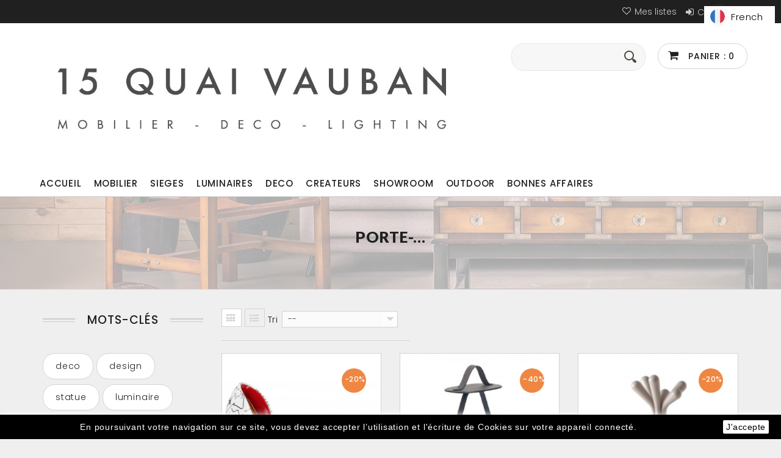

--- FILE ---
content_type: text/html; charset=utf-8
request_url: https://www.15quaivauban.com/80-porte-
body_size: 19663
content:
<!DOCTYPE HTML> <!--[if lt IE 7]><html class="no-js lt-ie9 lt-ie8 lt-ie7 " lang="fr"><![endif]--> <!--[if IE 7]><html class="no-js lt-ie9 lt-ie8 ie7" lang="fr"><![endif]--> <!--[if IE 8]><html class="no-js lt-ie9 ie8" lang="fr"><![endif]--> <!--[if gt IE 8]><html class="no-js ie9" lang="fr"><![endif]--><html lang="fr"><head><meta charset="utf-8" /><title>PORTE-... - 15 Quai Vauban.com</title><meta name="generator" content="PrestaShop" /><meta name="robots" content="index,follow" /><meta name="viewport" content="width=device-width, minimum-scale=0.25, maximum-scale=1.6, initial-scale=1.0" /><meta name="apple-mobile-web-app-capable" content="yes" /><link rel="icon" type="image/vnd.microsoft.icon" href="/img/favicon.ico?1749301693" /><link rel="shortcut icon" type="image/x-icon" href="/img/favicon.ico?1749301693" /><link href='https://fonts.googleapis.com/css?family=Roboto' rel='stylesheet' type='text/css'><link href='https://fonts.googleapis.com/css?family=Lato:900' rel='stylesheet' type='text/css'><link href='https://fonts.googleapis.com/css?family=Open+Sans' rel='stylesheet' type='text/css'><link href='https://fonts.googleapis.com/css?family=Poppins:700' rel='stylesheet' type='text/css'><link href='https://fonts.googleapis.com/css?family=Poppins:600' rel='stylesheet' type='text/css'><link href='https://fonts.googleapis.com/css?family=Poppins:500' rel='stylesheet' type='text/css'><link href='https://fonts.googleapis.com/css?family=Poppins:400' rel='stylesheet' type='text/css'><link href='https://fonts.googleapis.com/css?family=Poppins:300' rel='stylesheet' type='text/css'><link rel="stylesheet" href="https://www.15quaivauban.com/themes/modula/cache/v_43_03fd87e14e5ad120a9c92b28b595a883_all.css" type="text/css" media="all" />  <style>.closeFontAwesome:before {
        content: "\f00d";
        font-family: "FontAwesome";
        display: inline-block;
        font-size: 23px;
        line-height: 23px;
        color: #FFFFFF;
        padding-right: 15px;
        cursor: pointer;
    }

    .closeButtonNormal {
     display: block; 
        text-align: center;
        padding: 2px 5px;
        border-radius: 2px;
        color: #000000;
        background: #FFFFFF;
        cursor: pointer;
    }

    #cookieNotice p {
        margin: 0px;
        padding: 0px;
    }


    #cookieNoticeContent {
    
        
    }</style><div id="cookieNotice" style=" width: 100%; position: fixed; top:0px; box-shadow: 0 0 10px 0 #FFFFFF; background: #000000; z-index: 9999; font-size: 14px; line-height: 1.3em; font-family: arial; left: 0px; text-align:center; color:#FFF; opacity: 1 "><div id="cookieNoticeContent" style="position:relative; margin:auto; width:100%; display:block;"><table style="width:100%;"><tr><td style="text-align:center;"><p>En poursuivant votre navigation sur ce site, vous devez accepter l’utilisation et l'écriture de Cookies sur votre appareil connecté.</p></td><td style="width:80px; vertical-align:middle; padding-right:20px; text-align:right;"> <span class="closeButtonNormal" onclick="closeUeNotify()">J'accepte</span></td></tr><tr></tr></table></div></div><link rel="stylesheet" href="https://fonts.googleapis.com/css?family=Open+Sans:300,600" type="text/css" media="all" /><!--[if IE 8]> 
<script src="https://oss.maxcdn.com/libs/html5shiv/3.7.0/html5shiv.js"></script> 
<script src="https://oss.maxcdn.com/libs/respond.js/1.3.0/respond.min.js"></script> <![endif]-->    </head><body id="category" class="category category-80 category-porte- hide-right-column lang_fr"><div id="page"><div class="header-container"><header id="header"><div class="banner"><div class="container"><div class="row"></div></div></div><div class="nav"><div class="container"><div class="row"> <nav><div class="header_user_info"><a class="login" href="https://www.15quaivauban.com/my-account" rel="nofollow" title="Connectez-vous à votre compte client">Connexion</a></div><ul id="header_links" class="hidden-phone"><li> <a class="link-img-wishlist" href="https://www.15quaivauban.com/module/blockwishlist/mywishlist" title="My wishlists"> <span class="link-label">Mes listes</span> </a></li></ul></nav></div></div></div><div><div class="container"><div class="row"><div id="header_logo"> <a href="http://www.15quaivauban.com/" title="15 Quai Vauban.com"> <img class="logo img-responsive" src="https://www.15quaivauban.com/img/my-shop-logo-1689079757.jpg" alt="15 Quai Vauban.com" width="1090" height="358"/></a></div><div class="col-sm-cart clearfix"><div class="shopping_cart"> <a href="https://www.15quaivauban.com/commande" title="Voir mon panier" rel="nofollow"> Panier : <span class="ajax_cart_quantity unvisible">0</span> <span class="ajax_cart_product_txt unvisible">Produit</span> <span class="ajax_cart_product_txt_s unvisible">Produits</span> <span class="ajax_cart_total unvisible"> </span> <span class="ajax_cart_no_product">0</span> </a><div class="cart_block block exclusive"> <span class="cart-arrow"> </span><div class="block_content"><p class="cart-subtitle">Récemment ajouté</p><div class="cart_block_list"><p class="cart_block_no_products"> Aucun produit</p><div class="cart-prices"><div class="cart-prices-line first-line"> <span class="price cart_block_shipping_cost ajax_cart_shipping_cost"> Livraison gratuite ! </span> <span> Livraison </span></div><div class="cart-prices-line"> <span class="price cart_block_tax_cost ajax_cart_tax_cost">0,00 €</span> <span>Taxes</span></div><div class="cart-prices-line last-line"> <span class="price cart_block_total ajax_block_cart_total">0,00 €</span> <span>Total</span></div><p> Les prix sont TTC</p></div><p class="cart-buttons"> <a id="button_order_cart" class="btn btn-default button button-small" href="https://www.15quaivauban.com/commande" title="Commander" rel="nofollow"> <span> Commander <i class="icon-long-arrow-right right"></i> </span> </a></p></div></div></div></div></div><div id="layer_cart"><div class="clearfix"><div class="layer_cart_product col-xs-12 col-md-6"> <span class="cross" title="Fermer la fenêtre"></span><h2> <i class="icon-ok"></i>Produit ajouté au panier avec succès</h2><div class="product-image-container layer_cart_img"></div><div class="layer_cart_product_info"> <span id="layer_cart_product_title" class="product-name"></span> <span id="layer_cart_product_attributes"></span><div> <strong class="dark">Quantité</strong> <span id="layer_cart_product_quantity"></span></div><div> <strong class="dark">Total</strong> <span id="layer_cart_product_price"></span></div></div></div><div class="layer_cart_cart col-xs-12 col-md-6"><h2><span class="ajax_cart_product_txt_s unvisible"> Il y a <span class="ajax_cart_quantity">0</span> produits dans votre panier. </span><span class="ajax_cart_product_txt "> Il y a 1 produit dans votre panier. </span></h2><div class="layer_cart_row"> <span class="dark"> Total produits TTC </span> <span class="ajax_block_products_total"> </span></div><div class="layer_cart_row"> <span class="dark"> Frais de port&nbsp;(HT) </span> <span class="ajax_cart_shipping_cost"> Livraison gratuite ! </span></div><div class="layer_cart_row"> <span class="dark">Taxes</span> <span class="price cart_block_tax_cost ajax_cart_tax_cost">0,00 €</span></div><div class="layer_cart_row"> <span class="dark"> Total TTC </span> <span class="ajax_block_cart_total"> </span></div><div class="button-container"> <span class="continue btn btn-default button button-medium" title="Continuer mes achats"> <span> <i class="icon-long-arrow-left"></i>&nbsp; Continuer mes achats </span> </span> <a class="btn btn-default button button-medium" href="https://www.15quaivauban.com/commande" title="Commander" rel="nofollow"> <span> <i class="icon-shopping-cart"></i>&nbsp; Commander </span> </a></div></div></div><div class="crossseling"></div></div><div class="layer_cart_overlay"></div><div id="search_block_top"><form method="get" action="https://www.15quaivauban.com/recherche" id="searchbox"><p> <input type="hidden" name="controller" value="search" /> <input type="hidden" name="orderby" value="position" /> <input type="hidden" name="orderway" value="desc" /> <input class="search_query" type="text" id="search_query_top" name="search_query" onfocus="javascript:if(this.value=='Rechercher')this.value='';" onblur="javascript:if(this.value=='')this.value='Rechercher';" value="" /> <input type="submit" name="submit_search" value="" class="submit primarycolor" /></p></form></div><div id="block_top_menu" class="sf-contener clearfix col-lg-12"><div class="cat-title">Catégories</div><ul class="sf-menu clearfix menu-content"><li><a href="https://www.15quaivauban.com" title="ACCUEIL">ACCUEIL</a></li><li><a href="https://www.15quaivauban.com/12-mobilier" title="MOBILIER">MOBILIER</a><ul><li><a href="https://www.15quaivauban.com/61-buffets" title="BUFFETS">BUFFETS</a></li><li><a href="https://www.15quaivauban.com/59-bureaux" title="BUREAUX">BUREAUX</a></li><li><a href="https://www.15quaivauban.com/74-chevets" title="CHEVETS">CHEVETS</a></li><li><a href="https://www.15quaivauban.com/77-chiffonniers" title="CHIFFONNIERS">CHIFFONNIERS</a></li><li><a href="https://www.15quaivauban.com/76-coins-canape" title="COINS CANAPE">COINS CANAPE</a></li><li><a href="https://www.15quaivauban.com/13-commodes" title="COMMODES">COMMODES</a></li><li><a href="https://www.15quaivauban.com/49-consoles" title="CONSOLES">CONSOLES</a></li><li><a href="https://www.15quaivauban.com/16-etageres-living-vitrines" title="ETAGERES, LIVING, VITRINES">ETAGERES, LIVING, VITRINES</a></li><li><a href="https://www.15quaivauban.com/17-meubles-d-appoint" title="MEUBLES D'APPOINT">MEUBLES D'APPOINT</a></li><li><a href="https://www.15quaivauban.com/60-meubles-de-rangement" title="MEUBLES DE RANGEMENT">MEUBLES DE RANGEMENT</a></li><li><a href="https://www.15quaivauban.com/48-meuble-tv" title="MEUBLE TV">MEUBLE TV</a></li><li class="sfHoverForce"><a href="https://www.15quaivauban.com/80-porte-" title="PORTE-...">PORTE-...</a></li><li><a href="https://www.15quaivauban.com/73-sellettes" title="SELLETTES">SELLETTES</a></li><li><a href="https://www.15quaivauban.com/75-tables-gigognes" title="TABLES GIGOGNES">TABLES GIGOGNES</a></li><li><a href="https://www.15quaivauban.com/14-table-de-repas" title="TABLE DE REPAS">TABLE DE REPAS</a></li><li><a href="https://www.15quaivauban.com/18-tables-de-salon" title="TABLES DE SALON">TABLES DE SALON</a></li><li><a href="https://www.15quaivauban.com/86-mobilier-d-exterieur" title="MOBILIER D'EXTERIEUR">MOBILIER D'EXTERIEUR</a></li><li class="category-thumbnail"><div><img src="https://www.15quaivauban.com/img/c/12-0_thumb.jpg" alt="MOBILIER" title="MOBILIER" class="imgm" /></div></li></ul></li><li><a href="https://www.15quaivauban.com/41-sieges" title="SIEGES">SIEGES</a><ul><li><a href="https://www.15quaivauban.com/42-canapes" title="CANAPES">CANAPES</a></li><li><a href="https://www.15quaivauban.com/44-chaises" title="CHAISES">CHAISES</a></li><li><a href="https://www.15quaivauban.com/43-fauteuils" title="FAUTEUILS">FAUTEUILS</a></li><li><a href="https://www.15quaivauban.com/52-fauteuils-de-bureau" title="FAUTEUILS DE BUREAU">FAUTEUILS DE BUREAU</a></li><li><a href="https://www.15quaivauban.com/65-tabourets-de-bar" title="TABOURETS DE BAR">TABOURETS DE BAR</a></li><li><a href="https://www.15quaivauban.com/51-poufs-et-autres" title="POUFS ET AUTRES">POUFS ET AUTRES</a></li><li class="category-thumbnail"><div><img src="https://www.15quaivauban.com/img/c/41-0_thumb.jpg" alt="SIEGES" title="SIEGES" class="imgm" /></div></li></ul></li><li><a href="https://www.15quaivauban.com/19-luminaires" title="LUMINAIRES">LUMINAIRES</a><ul><li><a href="https://www.15quaivauban.com/27-appliques" title="APPLIQUES">APPLIQUES</a></li><li><a href="https://www.15quaivauban.com/24-lampadaires" title="LAMPADAIRES">LAMPADAIRES</a></li><li><a href="https://www.15quaivauban.com/23-lampes" title="LAMPES">LAMPES</a></li><li><a href="https://www.15quaivauban.com/87-lampes-objetsanimaux" title="LAMPES OBJETS/ANIMAUX">LAMPES OBJETS/ANIMAUX</a></li><li><a href="https://www.15quaivauban.com/25-lustres" title="LUSTRES">LUSTRES</a></li><li><a href="https://www.15quaivauban.com/64-pipistrello" title="PIPISTRELLO">PIPISTRELLO</a></li><li><a href="https://www.15quaivauban.com/26-plafonniers" title="PLAFONNIERS">PLAFONNIERS</a></li><li><a href="https://www.15quaivauban.com/38-suspensions" title="SUSPENSIONS">SUSPENSIONS</a></li><li><a href="https://www.15quaivauban.com/88-ventilateurs" title="VENTILATEURS">VENTILATEURS</a></li><li><a href="https://www.15quaivauban.com/29-outdoor" title="OUTDOOR">OUTDOOR</a></li><li class="category-thumbnail"><div><img src="https://www.15quaivauban.com/img/c/19-0_thumb.jpg" alt="LUMINAIRES" title="LUMINAIRES" class="imgm" /></div></li></ul></li><li><a href="https://www.15quaivauban.com/20-deco" title="DECO">DECO</a><ul><li><a href="https://www.15quaivauban.com/30-animaux" title="ANIMAUX">ANIMAUX</a></li><li><a href="https://www.15quaivauban.com/96-art-de-la-table" title="ART DE LA TABLE">ART DE LA TABLE</a></li><li><a href="https://www.15quaivauban.com/53-autour-du-verre" title="AUTOUR DU VERRE">AUTOUR DU VERRE</a></li><li><a href="https://www.15quaivauban.com/81-body-talk-parastone" title="BODY TALK PARASTONE">BODY TALK PARASTONE</a></li><li><a href="https://www.15quaivauban.com/79-bougeoirs" title="BOUGEOIRS">BOUGEOIRS</a></li><li><a href="https://www.15quaivauban.com/83-couple" title="COUPLE">COUPLE</a></li><li><a href="https://www.15quaivauban.com/97-decoration-murale" title="DÉCORATION MURALE">DÉCORATION MURALE</a></li><li><a href="https://www.15quaivauban.com/37-miroirs" title="MIROIRS">MIROIRS</a></li><li><a href="https://www.15quaivauban.com/85-objets-deco" title="OBJETS DECO">OBJETS DECO</a></li><li><a href="https://www.15quaivauban.com/82-pop-art-street-art" title="POP ART / STREET ART">POP ART / STREET ART</a></li><li><a href="https://www.15quaivauban.com/84-personnages" title="PERSONNAGES">PERSONNAGES</a></li><li><a href="https://www.15quaivauban.com/33-tableaux" title="TABLEAUX">TABLEAUX</a></li><li><a href="https://www.15quaivauban.com/35-tapis" title="TAPIS">TAPIS</a></li><li><a href="https://www.15quaivauban.com/31-vasesjarres" title="VASES/JARRES">VASES/JARRES</a></li><li class="category-thumbnail"><div><img src="https://www.15quaivauban.com/img/c/20-0_thumb.jpg" alt="DECO" title="DECO" class="imgm" /></div></li></ul></li><li><a href="https://www.15quaivauban.com/21-createurs" title="CREATEURS">CREATEURS</a><ul><li><a href="https://www.15quaivauban.com/78-attakus-star-wars" title="ATTAKUS STAR WARS">ATTAKUS STAR WARS</a></li><li><a href="https://www.15quaivauban.com/100-britto" title="BRITTO">BRITTO</a></li><li><a href="https://www.15quaivauban.com/45-cow-parade" title="COW PARADE">COW PARADE</a></li><li><a href="https://www.15quaivauban.com/36-de-rosa" title="DE ROSA">DE ROSA</a></li><li><a href="https://www.15quaivauban.com/40-edge-sculpture" title="EDGE SCULPTURE">EDGE SCULPTURE</a></li><li><a href="https://www.15quaivauban.com/106-jean-paul-cremonini" title="JEAN-PAUL CREMONINI">JEAN-PAUL CREMONINI</a></li><li><a href="https://www.15quaivauban.com/101-hokusai" title="HOKUSAI">HOKUSAI</a></li><li><a href="https://www.15quaivauban.com/102-klimt" title="KLIMT">KLIMT</a></li><li><a href="https://www.15quaivauban.com/54-lorado" title="LORADO">LORADO</a></li><li><a href="https://www.15quaivauban.com/103-orlinski" title="ORLINSKI">ORLINSKI</a></li><li><a href="https://www.15quaivauban.com/98-perrotte" title="PERROTTE">PERROTTE</a></li><li><a href="https://www.15quaivauban.com/32-tom-s-drag" title="TOM'S DRAG">TOM'S DRAG</a></li><li><a href="https://www.15quaivauban.com/55-zeyno-arcan" title="ZEYNO ARCAN">ZEYNO ARCAN</a></li><li class="category-thumbnail"><div><img src="https://www.15quaivauban.com/img/c/21-1_thumb.jpg" alt="CREATEURS" title="CREATEURS" class="imgm" /></div></li></ul></li><li><a href="https://www.15quaivauban.com/content/7-showroom" title="Showroom">Showroom</a></li><li><a href="https://www.15quaivauban.com/29-outdoor" title="OUTDOOR">OUTDOOR</a></li><li><a href="https://www.15quaivauban.com/89-bonnes-affaires" title="BONNES AFFAIRES">BONNES AFFAIRES</a></li></ul></div></div></div></div></header></div><div class="post-header-container"><div class="container"><div class="row"><div class="col-md-12 a-center"><div class="header-letters"><span class="category-name"> PORTE-...</span><div id="category_description_short" class="rte"></div></div><h1 class="page-heading-top"><span><div class="breadcrumb clearfix"> <a class="home" href="http://www.15quaivauban.com/" title="retour &agrave; Accueil"><i class="icon-home"></i></a> <span class="navigation-pipe" >&gt;</span> <a href="https://www.15quaivauban.com/12-mobilier" title="MOBILIER" data-gg="">MOBILIER</a><span class="navigation-pipe">></span>PORTE-...</div> </span></h1></div></div></div></div><div class="columns-container"><div id="top-column-container"><div id="top_column" class="center_column"></div><div id="columns" class="container"><div id="left_column" class="column col-xs-12 col-sm-3"><div id="tags_block_left" class="block tags_block"><div class="titlebordrtext1"><h4 class="titleborderh4"> Mots-clés</h4></div><div class="titleborderout1"><div class="titleborder1"></div></div><div class="block_content"> <a class="tag_level3 first_item" href="https://www.15quaivauban.com/recherche?tag=deco" title="En savoir plus sur deco" > deco </a> <a class="tag_level1 item" href="https://www.15quaivauban.com/recherche?tag=design" title="En savoir plus sur design" > design </a> <a class="tag_level1 item" href="https://www.15quaivauban.com/recherche?tag=statue" title="En savoir plus sur statue" > statue </a> <a class="tag_level1 item" href="https://www.15quaivauban.com/recherche?tag=luminaire" title="En savoir plus sur luminaire" > luminaire </a> <a class="tag_level1 item" href="https://www.15quaivauban.com/recherche?tag=animaux" title="En savoir plus sur animaux" > animaux </a> <a class="tag_level1 item" href="https://www.15quaivauban.com/recherche?tag=blanc" title="En savoir plus sur blanc" > blanc </a> <a class="tag_level1 item" href="https://www.15quaivauban.com/recherche?tag=noir" title="En savoir plus sur noir" > noir </a> <a class="tag_level1 item" href="https://www.15quaivauban.com/recherche?tag=m%C3%A9tal" title="En savoir plus sur métal" > métal </a> <a class="tag_level1 item" href="https://www.15quaivauban.com/recherche?tag=multicolore" title="En savoir plus sur multicolore" > multicolore </a> <a class="tag_level1 last_item" href="https://www.15quaivauban.com/recherche?tag=moderne" title="En savoir plus sur moderne" > moderne </a></div></div></div><div id="center_column" class="center_column col-xs-12 col-sm-9"><div class="content_scene_cat"><div class="content_scene_cat_bg"></div></div><div class="content_sortPagiBar clearfix"><div class="sortPagiBar clearfix"><ul class="display hidden-xs"><li class="display-title">Afficher :</li><li id="grid"><a rel="nofollow" href="#" title="Grille"><i class="icon-th"></i></a></li><li id="list"><a rel="nofollow" href="#" title="Liste"><i class="icon-list-ul"></i></a></li></ul><form id="productsSortForm" action="https://www.15quaivauban.com/80-porte-" class="productsSortForm"><div class="select selector1"> <label for="selectProductSort">Tri</label> <select id="selectProductSort" class="selectProductSort form-control"><option value="date_add:desc" selected="selected">--</option><option value="price:asc" >Le moins cher</option><option value="price:desc" >Le plus cher</option><option value="name:asc" >De A &agrave; Z</option><option value="name:desc" >De Z &agrave; A</option><option value="quantity:desc" >En Stock</option><option value="reference:asc" >R&eacute;f&eacute;rence : croissante</option><option value="reference:desc" >R&eacute;f&eacute;rence : d&eacute;croissante</option> </select></div></form></div><div class="top-pagination-content clearfix"><form method="post" action="https://www.15quaivauban.com/comparateur-produits" class="compare-form"> <button type="submit" class="btn btn-default button button-medium bt_compare bt_compare" disabled="disabled"> <span><i class="icon-signal left"></i>Comparer ( 0 )</span> </button> <input type="hidden" name="compare_product_count" class="compare_product_count" value="0" /> <input type="hidden" name="compare_product_list" class="compare_product_list" value="" /></form></div></div><ul class="product_list grid row"><li class="ajax_block_product col-xs-12 col-sm-6 col-md-4 first-in-line first-item-of-tablet-line first-item-of-mobile-line animated pulse" style="visibility: visible;"><div class="product-container" itemscope itemtype="http://schema.org/Product"><div class="left-block"><div class="view view-fifth"><figure class="effect-zoe"><div class="product-image-container"><span class="price-percent-reduction">-20%</span> <a class="product_img_link" href="https://www.15quaivauban.com/deco/5969-porte-bouteille-escarpin-gilde.html" title="PORTE-BOUTEILLE ESCARPIN GILDE" itemprop="url"><img class="replace-2x img-responsive" src="https://www.15quaivauban.com/29918-home_default/porte-bouteille-escarpin-gilde.jpg" alt="PORTE-BOUTEILLE ESCARPIN GILDE" title="PORTE-BOUTEILLE ESCARPIN GILDE" width="270" height="335" itemprop="image" /></a><div class="mask"><a class="product_img_link" href="https://www.15quaivauban.com/deco/5969-porte-bouteille-escarpin-gilde.html" title="PORTE-BOUTEILLE ESCARPIN GILDE" itemprop="url"><img class="replace-2x img-responsive" src="https://www.15quaivauban.com/29918-home_default/porte-bouteille-escarpin-gilde.jpg" alt="PORTE-BOUTEILLE ESCARPIN GILDE" title="PORTE-BOUTEILLE ESCARPIN GILDE" width="270" height="335" itemprop="image" /></a></div><div class="content_price" itemprop="offers" itemscope itemtype="http://schema.org/Offer"><meta itemprop="priceCurrency" content="0" /> <span class="old-price product-price"> 69,00 € </span><span itemprop="price" class="price product-price"> 55,20 €</span></div><figcaption><h2></h2><div class="functional-buttons clearfix"><div class="wishlist"> <a class="addToWishlist wishlistProd_5969" href="#" rel="5969" title="Ajouter à ma liste" onclick="WishlistCart('wishlist_block_list', 'add', '5969', false, 1); return false;"> </a></div><div class="quickview"> <a class="quick-view" href="https://www.15quaivauban.com/deco/5969-porte-bouteille-escarpin-gilde.html" title="Aper&ccedil;u" rel="https://www.15quaivauban.com/deco/5969-porte-bouteille-escarpin-gilde.html"></a></div><div class="compare"> <a href="https://www.15quaivauban.com/deco/5969-porte-bouteille-escarpin-gilde.html" title="Afficher"></a></div></div></figcaption></div></figure></div></div><div class="right-block"><div class="color-list-container"></div><span itemprop="offers" itemscope itemtype="http://schema.org/Offer" class="availability"><span class="out-of-stock"><link itemprop="availability" href="http://schema.org/InStock" />Délai : 3 à 4 semaines </span></span><h5 itemprop="name"> <a class="product-name" href="https://www.15quaivauban.com/deco/5969-porte-bouteille-escarpin-gilde.html" title="PORTE-BOUTEILLE ESCARPIN GILDE" itemprop="url" > PORTE-BOUTEILLE ESCARPIN GILDE </a></h5><div class="product-flags"> <span class="discount">Prix r&eacute;duit !</span></div><p class="product-desc" itemprop="description"> Porte-bouteilles en polyrésine Coloris :&nbsp;Blanc, Noir, Rouge et Doré Dimensions : L 23 x P 9 x H 19&nbsp;cm. Fabricant : Gilde</p><div itemprop="offers" itemscope itemtype="http://schema.org/Offer" class="content_price"><meta itemprop="priceCurrency" content="0" /> <span class="old-price product-price"> 69,00 € </span><span itemprop="price" class="price product-price"> 55,20 €</span></div><div class="button-container"><a class="button ajax_add_to_cart_button btn btn-default" href="http://www.15quaivauban.com/panier?add=1&amp;id_product=5969&amp;token=f8b42f50e667313f421e69bb7c72143b" rel="nofollow" title="Acheter" data-id-product="5969"><div class="icone"><i class="icon icon-shopping-cart left"></i><span>Acheter</span></div> </a></div></div></div></li><li class="ajax_block_product col-xs-12 col-sm-6 col-md-4 last-item-of-tablet-line animated pulse" style="visibility: visible;"><div class="product-container" itemscope itemtype="http://schema.org/Product"><div class="left-block"><div class="view view-fifth"><figure class="effect-zoe"><div class="product-image-container"><span class="price-percent-reduction">-40%</span> <a class="product_img_link" href="https://www.15quaivauban.com/porte-/5049-porte-revue-swing-so-skin.html" title="PORTE-REVUE SWING SO SKIN" itemprop="url"><img class="replace-2x img-responsive" src="https://www.15quaivauban.com/25007-home_default/porte-revue-swing-so-skin.jpg" alt="PORTE-REVUE SWING SO SKIN" title="PORTE-REVUE SWING SO SKIN" width="270" height="335" itemprop="image" /></a><div class="mask"><a class="product_img_link" href="https://www.15quaivauban.com/porte-/5049-porte-revue-swing-so-skin.html" title="PORTE-REVUE SWING SO SKIN" itemprop="url"><img class="replace-2x img-responsive" src="https://www.15quaivauban.com/25007-home_default/porte-revue-swing-so-skin.jpg" alt="PORTE-REVUE SWING SO SKIN" title="PORTE-REVUE SWING SO SKIN" width="270" height="335" itemprop="image" /></a></div><div class="content_price" itemprop="offers" itemscope itemtype="http://schema.org/Offer"><meta itemprop="priceCurrency" content="0" /> <span class="old-price product-price"> 265,00 € </span><span itemprop="price" class="price product-price"> 159,00 €</span></div><figcaption><h2></h2><div class="functional-buttons clearfix"><div class="wishlist"> <a class="addToWishlist wishlistProd_5049" href="#" rel="5049" title="Ajouter à ma liste" onclick="WishlistCart('wishlist_block_list', 'add', '5049', false, 1); return false;"> </a></div><div class="quickview"> <a class="quick-view" href="https://www.15quaivauban.com/porte-/5049-porte-revue-swing-so-skin.html" title="Aper&ccedil;u" rel="https://www.15quaivauban.com/porte-/5049-porte-revue-swing-so-skin.html"></a></div><div class="compare"> <a href="https://www.15quaivauban.com/porte-/5049-porte-revue-swing-so-skin.html" title="Afficher"></a></div></div></figcaption></div></figure></div></div><div class="right-block"><div class="color-list-container"></div><span itemprop="offers" itemscope itemtype="http://schema.org/Offer" class="availability"><span class="available-now"><link itemprop="availability" href="http://schema.org/InStock" />EN STOCK </span></span><h5 itemprop="name"> <a class="product-name" href="https://www.15quaivauban.com/porte-/5049-porte-revue-swing-so-skin.html" title="PORTE-REVUE SWING SO SKIN" itemprop="url" > PORTE-REVUE SWING SO SKIN </a></h5><div class="product-flags"> <span class="discount">Prix r&eacute;duit !</span></div><p class="product-desc" itemprop="description"> Porte-revue en métal, fer et similicuir. Piètement en fer. Coloris : Gris Foncé, Vert, Orange, Taupe, Rouge, ou Blanc Dimensions:&nbsp;L 39 x P 31 x H 58 cm. Fabriquant: So Skin Idasy</p><div itemprop="offers" itemscope itemtype="http://schema.org/Offer" class="content_price"><meta itemprop="priceCurrency" content="0" /> <span class="old-price product-price"> 265,00 € </span><span itemprop="price" class="price product-price"> 159,00 €</span></div><div class="button-container"><a class="button ajax_add_to_cart_button btn btn-default" href="http://www.15quaivauban.com/panier?add=1&amp;id_product=5049&amp;token=f8b42f50e667313f421e69bb7c72143b" rel="nofollow" title="Acheter" data-id-product="5049"><div class="icone"><i class="icon icon-shopping-cart left"></i><span>Acheter</span></div> </a></div></div></div></li><li class="ajax_block_product col-xs-12 col-sm-6 col-md-4 last-in-line first-item-of-tablet-line last-item-of-mobile-line animated pulse" style="visibility: visible;"><div class="product-container" itemscope itemtype="http://schema.org/Product"><div class="left-block"><div class="view view-fifth"><figure class="effect-zoe"><div class="product-image-container"><span class="price-percent-reduction">-20%</span> <a class="product_img_link" href="https://www.15quaivauban.com/deco/4845-porte-manteau-anemone-bonaldo.html" title="PORTE MANTEAU ANEMONE BONALDO" itemprop="url"><img class="replace-2x img-responsive" src="https://www.15quaivauban.com/31862-home_default/porte-manteau-anemone-bonaldo.jpg" alt="PORTE MANTEAU ANEMONE BONALDO" title="PORTE MANTEAU ANEMONE BONALDO" width="270" height="335" itemprop="image" /></a><div class="mask"><a class="product_img_link" href="https://www.15quaivauban.com/deco/4845-porte-manteau-anemone-bonaldo.html" title="PORTE MANTEAU ANEMONE BONALDO" itemprop="url"><img class="replace-2x img-responsive" src="https://www.15quaivauban.com/31862-home_default/porte-manteau-anemone-bonaldo.jpg" alt="PORTE MANTEAU ANEMONE BONALDO" title="PORTE MANTEAU ANEMONE BONALDO" width="270" height="335" itemprop="image" /></a></div><div class="content_price" itemprop="offers" itemscope itemtype="http://schema.org/Offer"><meta itemprop="priceCurrency" content="0" /> <span class="old-price product-price"> 625,00 € </span><span itemprop="price" class="price product-price"> 500,00 €</span></div><figcaption><h2></h2><div class="functional-buttons clearfix"><div class="wishlist"> <a class="addToWishlist wishlistProd_4845" href="#" rel="4845" title="Ajouter à ma liste" onclick="WishlistCart('wishlist_block_list', 'add', '4845', false, 1); return false;"> </a></div><div class="quickview"> <a class="quick-view" href="https://www.15quaivauban.com/deco/4845-porte-manteau-anemone-bonaldo.html" title="Aper&ccedil;u" rel="https://www.15quaivauban.com/deco/4845-porte-manteau-anemone-bonaldo.html"></a></div><div class="compare"> <a href="https://www.15quaivauban.com/deco/4845-porte-manteau-anemone-bonaldo.html" title="Afficher"></a></div></div></figcaption></div></figure></div></div><div class="right-block"><div class="color-list-container"></div><span itemprop="offers" itemscope itemtype="http://schema.org/Offer" class="availability"><span class="out-of-stock"><link itemprop="availability" href="http://schema.org/InStock" />Délai : 5 à 6 semaines </span></span><h5 itemprop="name"> <a class="product-name" href="https://www.15quaivauban.com/deco/4845-porte-manteau-anemone-bonaldo.html" title="PORTE MANTEAU ANEMONE BONALDO" itemprop="url" > PORTE MANTEAU ANEMONE BONALDO </a></h5><div class="product-flags"> <span class="discount">Prix r&eacute;duit !</span></div><p class="product-desc" itemprop="description"> Anemone est un porte-manteau magnifiquement conçu qui offre une excellente facilité d'utilisation. Ses lignes s'inspirent des éléments de la nature et donnent à l'objet dynamisme et mouvement pour un meuble insolite et raffiné. Coloris : Gris ...</p><div itemprop="offers" itemscope itemtype="http://schema.org/Offer" class="content_price"><meta itemprop="priceCurrency" content="0" /> <span class="old-price product-price"> 625,00 € </span><span itemprop="price" class="price product-price"> 500,00 €</span></div><div class="button-container"><a class="button ajax_add_to_cart_button btn btn-default" href="http://www.15quaivauban.com/panier?add=1&amp;id_product=4845&amp;token=f8b42f50e667313f421e69bb7c72143b" rel="nofollow" title="Acheter" data-id-product="4845"><div class="icone"><i class="icon icon-shopping-cart left"></i><span>Acheter</span></div> </a></div></div></div></li><li class="ajax_block_product col-xs-12 col-sm-6 col-md-4 first-in-line last-item-of-tablet-line first-item-of-mobile-line animated pulse" style="visibility: visible;"><div class="product-container" itemscope itemtype="http://schema.org/Product"><div class="left-block"><div class="view view-fifth"><figure class="effect-zoe"><div class="product-image-container"><span class="price-percent-reduction">-20%</span> <a class="product_img_link" href="https://www.15quaivauban.com/deco/4404-porte-parapluie-botte-gilde.html" title="PORTE-PARAPLUIE BOTTE GILDE" itemprop="url"><img class="replace-2x img-responsive" src="https://www.15quaivauban.com/22301-home_default/porte-parapluie-botte-gilde.jpg" alt="PORTE-PARAPLUIE BOTTE GILDE" title="PORTE-PARAPLUIE BOTTE GILDE" width="270" height="335" itemprop="image" /></a><div class="mask"><a class="product_img_link" href="https://www.15quaivauban.com/deco/4404-porte-parapluie-botte-gilde.html" title="PORTE-PARAPLUIE BOTTE GILDE" itemprop="url"><img class="replace-2x img-responsive" src="https://www.15quaivauban.com/22301-home_default/porte-parapluie-botte-gilde.jpg" alt="PORTE-PARAPLUIE BOTTE GILDE" title="PORTE-PARAPLUIE BOTTE GILDE" width="270" height="335" itemprop="image" /></a></div><div class="content_price" itemprop="offers" itemscope itemtype="http://schema.org/Offer"><meta itemprop="priceCurrency" content="0" /> <span class="old-price product-price"> 119,00 € </span><span itemprop="price" class="price product-price"> 95,20 €</span></div><figcaption><h2></h2><div class="functional-buttons clearfix"><div class="wishlist"> <a class="addToWishlist wishlistProd_4404" href="#" rel="4404" title="Ajouter à ma liste" onclick="WishlistCart('wishlist_block_list', 'add', '4404', false, 1); return false;"> </a></div><div class="quickview"> <a class="quick-view" href="https://www.15quaivauban.com/deco/4404-porte-parapluie-botte-gilde.html" title="Aper&ccedil;u" rel="https://www.15quaivauban.com/deco/4404-porte-parapluie-botte-gilde.html"></a></div><div class="compare"> <a href="https://www.15quaivauban.com/deco/4404-porte-parapluie-botte-gilde.html" title="Afficher"></a></div></div></figcaption></div></figure></div></div><div class="right-block"><div class="color-list-container"></div><span itemprop="offers" itemscope itemtype="http://schema.org/Offer" class="availability"><span class="available-now"><link itemprop="availability" href="http://schema.org/InStock" />EN STOCK </span></span><h5 itemprop="name"> <a class="product-name" href="https://www.15quaivauban.com/deco/4404-porte-parapluie-botte-gilde.html" title="PORTE-PARAPLUIE BOTTE GILDE" itemprop="url" > PORTE-PARAPLUIE BOTTE GILDE </a></h5><div class="product-flags"> <span class="discount">Prix r&eacute;duit !</span></div><p class="product-desc" itemprop="description"> Porte-parapluie botte en céramique. Coloris :&nbsp;Noir Dimensions :&nbsp;L 11 x P 26 x H 45 cm</p><div itemprop="offers" itemscope itemtype="http://schema.org/Offer" class="content_price"><meta itemprop="priceCurrency" content="0" /> <span class="old-price product-price"> 119,00 € </span><span itemprop="price" class="price product-price"> 95,20 €</span></div><div class="button-container"><a class="button ajax_add_to_cart_button btn btn-default" href="http://www.15quaivauban.com/panier?add=1&amp;id_product=4404&amp;token=f8b42f50e667313f421e69bb7c72143b" rel="nofollow" title="Acheter" data-id-product="4404"><div class="icone"><i class="icon icon-shopping-cart left"></i><span>Acheter</span></div> </a></div></div></div></li><li class="ajax_block_product col-xs-12 col-sm-6 col-md-4 first-item-of-tablet-line animated pulse" style="visibility: visible;"><div class="product-container" itemscope itemtype="http://schema.org/Product"><div class="left-block"><div class="view view-fifth"><figure class="effect-zoe"><div class="product-image-container"><span class="price-percent-reduction">-20%</span> <a class="product_img_link" href="https://www.15quaivauban.com/porte-/4143-porte-revues-gilde.html" title="PORTE-REVUES GILDE" itemprop="url"><img class="replace-2x img-responsive" src="https://www.15quaivauban.com/20916-home_default/porte-revues-gilde.jpg" alt="PORTE-REVUES BLANC GILDE" title="PORTE-REVUES BLANC GILDE" width="270" height="335" itemprop="image" /></a><div class="mask"><a class="product_img_link" href="https://www.15quaivauban.com/porte-/4143-porte-revues-gilde.html" title="PORTE-REVUES GILDE" itemprop="url"><img class="replace-2x img-responsive" src="https://www.15quaivauban.com/20916-home_default/porte-revues-gilde.jpg" alt="PORTE-REVUES BLANC GILDE" title="PORTE-REVUES BLANC GILDE" width="270" height="335" itemprop="image" /></a></div><div class="content_price" itemprop="offers" itemscope itemtype="http://schema.org/Offer"><meta itemprop="priceCurrency" content="0" /> <span class="old-price product-price"> 49,00 € </span><span itemprop="price" class="price product-price"> 39,20 €</span></div><figcaption><h2></h2><div class="functional-buttons clearfix"><div class="wishlist"> <a class="addToWishlist wishlistProd_4143" href="#" rel="4143" title="Ajouter à ma liste" onclick="WishlistCart('wishlist_block_list', 'add', '4143', false, 1); return false;"> </a></div><div class="quickview"> <a class="quick-view" href="https://www.15quaivauban.com/porte-/4143-porte-revues-gilde.html" title="Aper&ccedil;u" rel="https://www.15quaivauban.com/porte-/4143-porte-revues-gilde.html"></a></div><div class="compare"> <a href="https://www.15quaivauban.com/porte-/4143-porte-revues-gilde.html" title="Afficher"></a></div></div></figcaption></div></figure></div></div><div class="right-block"><div class="color-list-container"></div><span itemprop="offers" itemscope itemtype="http://schema.org/Offer" class="availability"><span class="out-of-stock"><link itemprop="availability" href="http://schema.org/InStock" />Délai : 3 à 4 semaines </span></span><h5 itemprop="name"> <a class="product-name" href="https://www.15quaivauban.com/porte-/4143-porte-revues-gilde.html" title="PORTE-REVUES GILDE" itemprop="url" > PORTE-REVUES GILDE </a></h5><div class="product-flags"> <span class="discount">Prix r&eacute;duit !</span></div><p class="product-desc" itemprop="description"> Porte-Revues en cuir synthétique et tissu Coloris : Blanc ou Noir Dimensions :&nbsp;L 19 x&nbsp;40 x H&nbsp;30 cm</p><div itemprop="offers" itemscope itemtype="http://schema.org/Offer" class="content_price"><meta itemprop="priceCurrency" content="0" /> <span class="old-price product-price"> 49,00 € </span><span itemprop="price" class="price product-price"> 39,20 €</span></div><div class="button-container"><a class="button ajax_add_to_cart_button btn btn-default" href="http://www.15quaivauban.com/panier?add=1&amp;id_product=4143&amp;token=f8b42f50e667313f421e69bb7c72143b" rel="nofollow" title="Acheter" data-id-product="4143"><div class="icone"><i class="icon icon-shopping-cart left"></i><span>Acheter</span></div> </a></div></div></div></li><li class="ajax_block_product col-xs-12 col-sm-6 col-md-4 last-in-line last-item-of-tablet-line last-item-of-mobile-line animated pulse" style="visibility: visible;"><div class="product-container" itemscope itemtype="http://schema.org/Product"><div class="left-block"><div class="view view-fifth"><figure class="effect-zoe"><div class="product-image-container"><span class="price-percent-reduction">-20%</span> <a class="product_img_link" href="https://www.15quaivauban.com/vasesjarres/4111-vase-pot-of-love-slide.html" title="VASE POT OF LOVE SLIDE" itemprop="url"><img class="replace-2x img-responsive" src="https://www.15quaivauban.com/20502-home_default/vase-pot-of-love-slide.jpg" alt="VASE POT OF LOVE VERT LIME SLIDE" title="VASE POT OF LOVE VERT LIME SLIDE" width="270" height="335" itemprop="image" /></a><div class="mask"><a class="product_img_link" href="https://www.15quaivauban.com/vasesjarres/4111-vase-pot-of-love-slide.html" title="VASE POT OF LOVE SLIDE" itemprop="url"><img class="replace-2x img-responsive" src="https://www.15quaivauban.com/20502-home_default/vase-pot-of-love-slide.jpg" alt="VASE POT OF LOVE VERT LIME SLIDE" title="VASE POT OF LOVE VERT LIME SLIDE" width="270" height="335" itemprop="image" /></a></div><div class="content_price" itemprop="offers" itemscope itemtype="http://schema.org/Offer"><meta itemprop="priceCurrency" content="0" /> <span class="old-price product-price"> 109,00 € </span><span itemprop="price" class="price product-price"> 87,20 €</span></div><figcaption><h2></h2><div class="functional-buttons clearfix"><div class="wishlist"> <a class="addToWishlist wishlistProd_4111" href="#" rel="4111" title="Ajouter à ma liste" onclick="WishlistCart('wishlist_block_list', 'add', '4111', false, 1); return false;"> </a></div><div class="quickview"> <a class="quick-view" href="https://www.15quaivauban.com/vasesjarres/4111-vase-pot-of-love-slide.html" title="Aper&ccedil;u" rel="https://www.15quaivauban.com/vasesjarres/4111-vase-pot-of-love-slide.html"></a></div><div class="compare"> <a href="https://www.15quaivauban.com/vasesjarres/4111-vase-pot-of-love-slide.html" title="Afficher"></a></div></div></figcaption></div></figure></div></div><div class="right-block"><div class="color-list-container"></div><span itemprop="offers" itemscope itemtype="http://schema.org/Offer" class="availability"><span class="out-of-stock"><link itemprop="availability" href="http://schema.org/InStock" />Délai : 5 à 7 semaines </span></span><h5 itemprop="name"> <a class="product-name" href="https://www.15quaivauban.com/vasesjarres/4111-vase-pot-of-love-slide.html" title="VASE POT OF LOVE SLIDE" itemprop="url" > VASE POT OF LOVE SLIDE </a></h5><div class="product-flags"> <span class="discount">Prix r&eacute;duit !</span></div><p class="product-desc" itemprop="description"> Vase&nbsp;en polyéthylène Dimensions :&nbsp;D 34.5 x H&nbsp;34 cm Coloris : Blanc Laiteux</p><div itemprop="offers" itemscope itemtype="http://schema.org/Offer" class="content_price"><meta itemprop="priceCurrency" content="0" /> <span class="old-price product-price"> 109,00 € </span><span itemprop="price" class="price product-price"> 87,20 €</span></div><div class="button-container"><a class="button ajax_add_to_cart_button btn btn-default" href="http://www.15quaivauban.com/panier?add=1&amp;id_product=4111&amp;token=f8b42f50e667313f421e69bb7c72143b" rel="nofollow" title="Acheter" data-id-product="4111"><div class="icone"><i class="icon icon-shopping-cart left"></i><span>Acheter</span></div> </a></div></div></div></li><li class="ajax_block_product col-xs-12 col-sm-6 col-md-4 first-in-line last-line first-item-of-tablet-line first-item-of-mobile-line last-mobile-line animated pulse" style="visibility: visible;"><div class="product-container" itemscope itemtype="http://schema.org/Product"><div class="left-block"><div class="view view-fifth"><figure class="effect-zoe"><div class="product-image-container"><span class="price-percent-reduction">-30%</span> <a class="product_img_link" href="https://www.15quaivauban.com/porte-/3455-porte-revues-honeycomb-present-time.html" title="PORTE-REVUES HONEYCOMB PRESENT TIME" itemprop="url"><img class="replace-2x img-responsive" src="https://www.15quaivauban.com/14701-home_default/porte-revues-honeycomb-present-time.jpg" alt="PORTE-REVUES HONEYCOMB PRESENT TIME" title="PORTE-REVUES HONEYCOMB PRESENT TIME" width="270" height="335" itemprop="image" /></a><div class="mask"><a class="product_img_link" href="https://www.15quaivauban.com/porte-/3455-porte-revues-honeycomb-present-time.html" title="PORTE-REVUES HONEYCOMB PRESENT TIME" itemprop="url"><img class="replace-2x img-responsive" src="https://www.15quaivauban.com/14701-home_default/porte-revues-honeycomb-present-time.jpg" alt="PORTE-REVUES HONEYCOMB PRESENT TIME" title="PORTE-REVUES HONEYCOMB PRESENT TIME" width="270" height="335" itemprop="image" /></a></div><div class="content_price" itemprop="offers" itemscope itemtype="http://schema.org/Offer"><meta itemprop="priceCurrency" content="0" /> <span class="old-price product-price"> 45,00 € </span><span itemprop="price" class="price product-price"> 31,50 €</span></div><figcaption><h2></h2><div class="functional-buttons clearfix"><div class="wishlist"> <a class="addToWishlist wishlistProd_3455" href="#" rel="3455" title="Ajouter à ma liste" onclick="WishlistCart('wishlist_block_list', 'add', '3455', false, 1); return false;"> </a></div><div class="quickview"> <a class="quick-view" href="https://www.15quaivauban.com/porte-/3455-porte-revues-honeycomb-present-time.html" title="Aper&ccedil;u" rel="https://www.15quaivauban.com/porte-/3455-porte-revues-honeycomb-present-time.html"></a></div><div class="compare"> <a href="https://www.15quaivauban.com/porte-/3455-porte-revues-honeycomb-present-time.html" title="Afficher"></a></div></div></figcaption><span class="sale-box"> <span class="sale-label">Promo !</span> </span></div></figure></div></div><div class="right-block"><div class="color-list-container"></div><span itemprop="offers" itemscope itemtype="http://schema.org/Offer" class="availability"><span class="available-now"><link itemprop="availability" href="http://schema.org/InStock" />EN STOCK </span></span><h5 itemprop="name"> <a class="product-name" href="https://www.15quaivauban.com/porte-/3455-porte-revues-honeycomb-present-time.html" title="PORTE-REVUES HONEYCOMB PRESENT TIME" itemprop="url" > PORTE-REVUES HONEYCOMB PRESENT TIME </a></h5><div class="product-flags"></div><p class="product-desc" itemprop="description"> Porte-revues en métal Coloris :&nbsp;noir Dimensions :&nbsp;L 40 x H 45 cm</p><div itemprop="offers" itemscope itemtype="http://schema.org/Offer" class="content_price"><meta itemprop="priceCurrency" content="0" /> <span class="old-price product-price"> 45,00 € </span><span itemprop="price" class="price product-price"> 31,50 €</span></div><div class="button-container"><a class="button ajax_add_to_cart_button btn btn-default" href="http://www.15quaivauban.com/panier?add=1&amp;id_product=3455&amp;token=f8b42f50e667313f421e69bb7c72143b" rel="nofollow" title="Acheter" data-id-product="3455"><div class="icone"><i class="icon icon-shopping-cart left"></i><span>Acheter</span></div> </a></div></div></div></li><li class="ajax_block_product col-xs-12 col-sm-6 col-md-4 last-line last-item-of-tablet-line last-mobile-line animated pulse" style="visibility: visible;"><div class="product-container" itemscope itemtype="http://schema.org/Product"><div class="left-block"><div class="view view-fifth"><figure class="effect-zoe"><div class="product-image-container"><span class="price-percent-reduction">-20%</span> <a class="product_img_link" href="https://www.15quaivauban.com/porte-/3179-porte-magazine-ligne-resille-clairline.html" title="PORTE-MAGAZINE LIGNE RESILLE CLAIRLINE" itemprop="url"><img class="replace-2x img-responsive" src="https://www.15quaivauban.com/12334-home_default/porte-magazine-ligne-resille-clairline.jpg" alt="PORTE-MAGAZINE LIGNE RESILLE CLAIRLINE" title="PORTE-MAGAZINE LIGNE RESILLE CLAIRLINE" width="270" height="335" itemprop="image" /></a><div class="mask"><a class="product_img_link" href="https://www.15quaivauban.com/porte-/3179-porte-magazine-ligne-resille-clairline.html" title="PORTE-MAGAZINE LIGNE RESILLE CLAIRLINE" itemprop="url"><img class="replace-2x img-responsive" src="https://www.15quaivauban.com/12334-home_default/porte-magazine-ligne-resille-clairline.jpg" alt="PORTE-MAGAZINE LIGNE RESILLE CLAIRLINE" title="PORTE-MAGAZINE LIGNE RESILLE CLAIRLINE" width="270" height="335" itemprop="image" /></a></div><div class="content_price" itemprop="offers" itemscope itemtype="http://schema.org/Offer"><meta itemprop="priceCurrency" content="0" /> <span class="old-price product-price"> 280,00 € </span><span itemprop="price" class="price product-price"> 224,00 €</span></div><figcaption><h2></h2><div class="functional-buttons clearfix"><div class="wishlist"> <a class="addToWishlist wishlistProd_3179" href="#" rel="3179" title="Ajouter à ma liste" onclick="WishlistCart('wishlist_block_list', 'add', '3179', false, 1); return false;"> </a></div><div class="quickview"> <a class="quick-view" href="https://www.15quaivauban.com/porte-/3179-porte-magazine-ligne-resille-clairline.html" title="Aper&ccedil;u" rel="https://www.15quaivauban.com/porte-/3179-porte-magazine-ligne-resille-clairline.html"></a></div><div class="compare"> <a href="https://www.15quaivauban.com/porte-/3179-porte-magazine-ligne-resille-clairline.html" title="Afficher"></a></div></div></figcaption></div></figure></div></div><div class="right-block"><div class="color-list-container"></div><span itemprop="offers" itemscope itemtype="http://schema.org/Offer" class="availability"><span class="out-of-stock"><link itemprop="availability" href="http://schema.org/InStock" />Délai : 4 à 5 semaines </span></span><h5 itemprop="name"> <a class="product-name" href="https://www.15quaivauban.com/porte-/3179-porte-magazine-ligne-resille-clairline.html" title="PORTE-MAGAZINE LIGNE RESILLE CLAIRLINE" itemprop="url" > PORTE-MAGAZINE LIGNE RESILLE CLAIRLINE </a></h5><div class="product-flags"> <span class="discount">Prix r&eacute;duit !</span></div><p class="product-desc" itemprop="description"> Porte-Magazine résille design en Altuglas Objet esthétique qui mettra en valeur vos livres et vos revues PMMA incolore épaisseur 10 mm Dimensions : L 30 x P 30 x H 38,5 cm Poids : 4,1 kg Fabrication française Pour les amateurs d'objets ...</p><div itemprop="offers" itemscope itemtype="http://schema.org/Offer" class="content_price"><meta itemprop="priceCurrency" content="0" /> <span class="old-price product-price"> 280,00 € </span><span itemprop="price" class="price product-price"> 224,00 €</span></div><div class="button-container"><a class="button ajax_add_to_cart_button btn btn-default" href="http://www.15quaivauban.com/panier?add=1&amp;id_product=3179&amp;token=f8b42f50e667313f421e69bb7c72143b" rel="nofollow" title="Acheter" data-id-product="3179"><div class="icone"><i class="icon icon-shopping-cart left"></i><span>Acheter</span></div> </a></div></div></div></li><li class="ajax_block_product col-xs-12 col-sm-6 col-md-4 last-in-line last-line first-item-of-tablet-line last-item-of-mobile-line last-mobile-line animated pulse" style="visibility: visible;"><div class="product-container" itemscope itemtype="http://schema.org/Product"><div class="left-block"><div class="view view-fifth"><figure class="effect-zoe"><div class="product-image-container"><span class="price-percent-reduction">-20%</span> <a class="product_img_link" href="https://www.15quaivauban.com/porte-/1611-porte-manteaux-timber-la-seggiola.html" title="PORTE-MANTEAUX TIMBER LA SEGGIOLA" itemprop="url"><img class="replace-2x img-responsive" src="https://www.15quaivauban.com/12190-home_default/porte-manteaux-timber-la-seggiola.jpg" alt="PORTE MANTEAUX TIMBER BLANC/GRIS LA SEGGIOLA" title="PORTE MANTEAUX TIMBER BLANC/GRIS LA SEGGIOLA" width="270" height="335" itemprop="image" /></a><div class="mask"><a class="product_img_link" href="https://www.15quaivauban.com/porte-/1611-porte-manteaux-timber-la-seggiola.html" title="PORTE-MANTEAUX TIMBER LA SEGGIOLA" itemprop="url"><img class="replace-2x img-responsive" src="https://www.15quaivauban.com/12190-home_default/porte-manteaux-timber-la-seggiola.jpg" alt="PORTE MANTEAUX TIMBER BLANC/GRIS LA SEGGIOLA" title="PORTE MANTEAUX TIMBER BLANC/GRIS LA SEGGIOLA" width="270" height="335" itemprop="image" /></a></div><div class="content_price" itemprop="offers" itemscope itemtype="http://schema.org/Offer"><meta itemprop="priceCurrency" content="0" /> <span class="old-price product-price"> 949,00 € </span><span itemprop="price" class="price product-price"> 759,20 €</span></div><figcaption><h2></h2><div class="functional-buttons clearfix"><div class="wishlist"> <a class="addToWishlist wishlistProd_1611" href="#" rel="1611" title="Ajouter à ma liste" onclick="WishlistCart('wishlist_block_list', 'add', '1611', false, 1); return false;"> </a></div><div class="quickview"> <a class="quick-view" href="https://www.15quaivauban.com/porte-/1611-porte-manteaux-timber-la-seggiola.html" title="Aper&ccedil;u" rel="https://www.15quaivauban.com/porte-/1611-porte-manteaux-timber-la-seggiola.html"></a></div><div class="compare"> <a href="https://www.15quaivauban.com/porte-/1611-porte-manteaux-timber-la-seggiola.html" title="Afficher"></a></div></div></figcaption></div></figure></div></div><div class="right-block"><div class="color-list-container"></div><span itemprop="offers" itemscope itemtype="http://schema.org/Offer" class="availability"><span class="out-of-stock"><link itemprop="availability" href="http://schema.org/InStock" /> </span></span><h5 itemprop="name"> <a class="product-name" href="https://www.15quaivauban.com/porte-/1611-porte-manteaux-timber-la-seggiola.html" title="PORTE-MANTEAUX TIMBER LA SEGGIOLA" itemprop="url" > PORTE-MANTEAUX TIMBER LA SEGGIOLA </a></h5><div class="product-flags"> <span class="discount">Prix r&eacute;duit !</span></div><p class="product-desc" itemprop="description"> Porte manteaux design 6 supports Structure en plastique polypropylène Coloris : Blanc/Taupe ou Taupe/Blanc ou Blanc/Vert Pomme avec LED Dimensions : L 40 x 43 x H 170 cm</p><div itemprop="offers" itemscope itemtype="http://schema.org/Offer" class="content_price"><meta itemprop="priceCurrency" content="0" /> <span class="old-price product-price"> 949,00 € </span><span itemprop="price" class="price product-price"> 759,20 €</span></div><div class="button-container"><a class="button ajax_add_to_cart_button btn btn-default" href="http://www.15quaivauban.com/panier?add=1&amp;id_product=1611&amp;token=f8b42f50e667313f421e69bb7c72143b" rel="nofollow" title="Acheter" data-id-product="1611"><div class="icone"><i class="icon icon-shopping-cart left"></i><span>Acheter</span></div> </a></div></div></div></li></ul><div class="content_sortPagiBar"><div class="bottom-pagination-content clearfix"><div class="product-count"> R&eacute;sultats 1 - 9 sur 9.</div><div id="pagination_bottom" class="pagination clearfix"></div></div></div></div></div></div></div><div class="footer-container"><footer id="footer" class="container"><div class="row"><section id="social_block"><div class="title-store">Réseaux sociaux</div><hr class="active break"><div class="list-footer">Likez notre page et suivez notre actualité sur Facebook !</div><ul><li class="facebook"> <a target="_blank" href="https://www.facebook.com/quinzequaivauban/"> <span>Facebook</span> </a></li><li class="instagram"> <a target="_blank" href="https://www.instagram.com/quinze_quai_vauban/"> <span>Instagram</span> </a></li></ul> </section><section class="blockcategories_footer footer-block col-xs-12 col-sm-2"><h4>Catégories</h4><div class="category_footer toggle-footer"><div class="list"><ul class="tree dhtml"><li > <a href="https://www.15quaivauban.com/12-mobilier" title="Spécialistes du meuble, nous avons à cœur de vous proposer des produits de qualité. Chaque pièce de votre intérieur sera sublimée selon vos souhaits : salon, chambre, bureau... Vous cherchez une salle à manger ? Découvrez notre sélection de tables, chaises et buffets. Envie d&#039;une table basse pouvant s&#039;harmoniser avec votre canapé, besoin d&#039;une literie ultra confortable, d&#039;une commode et d&#039;un fauteuil pour votre chambre ? Parcourez notre e-boutique et laissez-vous tenter ! Besoin d&#039;un conseil ? Nous demeurons à votre entière&nbsp;disposition par téléphone ou mail."> MOBILIER </a><ul><li > <a href="https://www.15quaivauban.com/61-buffets" title=""> BUFFETS </a></li><li > <a href="https://www.15quaivauban.com/59-bureaux" title="On l&#039;appelle bureau, table à écrire ou table écritoire, il doit être fonctionnel et élégant voire design, venez les découvrir."> BUREAUX </a></li><li > <a href="https://www.15quaivauban.com/74-chevets" title=""> CHEVETS </a></li><li > <a href="https://www.15quaivauban.com/77-chiffonniers" title=""> CHIFFONNIERS </a></li><li > <a href="https://www.15quaivauban.com/76-coins-canape" title=""> COINS CANAPE </a></li><li > <a href="https://www.15quaivauban.com/13-commodes" title="Une commode pour une chambre, une entrée ou un séjour, reste une meuble de décoration. Trouvez la votre."> COMMODES </a></li><li > <a href="https://www.15quaivauban.com/49-consoles" title="Toutes nos consoles, en verre, bois, métal, etc...&nbsp; ou combinaison de différents matériaux pour décorer ou meubler vos espaces."> CONSOLES </a></li><li > <a href="https://www.15quaivauban.com/16-etageres-living-vitrines" title="U ne étagère, un living ou une vitrine : un rangement décoratif !"> ETAGERES, LIVING, VITRINES </a></li><li > <a href="https://www.15quaivauban.com/17-meubles-d-appoint" title="Les audacieux meubles d&#039;appoint, guéridons, coinc canapé, sellettes et autres..."> MEUBLES D&#039;APPOINT </a></li><li > <a href="https://www.15quaivauban.com/60-meubles-de-rangement" title=""> MEUBLES DE RANGEMENT </a></li><li > <a href="https://www.15quaivauban.com/48-meuble-tv" title="Meuble TV, discret, géant, en verre, bois, métal ou laque, choisissez !"> MEUBLE TV </a></li><li > <a href="https://www.15quaivauban.com/80-porte-" class="selected" title=""> PORTE-... </a></li><li > <a href="https://www.15quaivauban.com/73-sellettes" title=""> SELLETTES </a></li><li > <a href="https://www.15quaivauban.com/75-tables-gigognes" title=""> TABLES GIGOGNES </a></li><li > <a href="https://www.15quaivauban.com/14-table-de-repas" title="Table déco, classique, ou design pour recevoir et émerveiller vos convives.&nbsp; L&#039;art de recevoir !"> TABLE DE REPAS </a></li><li > <a href="https://www.15quaivauban.com/18-tables-de-salon" title="Toutes nos tables de salon."> TABLES DE SALON </a></li><li class="last"> <a href="https://www.15quaivauban.com/86-mobilier-d-exterieur" title=""> MOBILIER D&#039;EXTERIEUR </a></li></ul></li><li > <a href="https://www.15quaivauban.com/41-sieges" title="Besoin de se laisser allez, retrouvez tous nos fauteuils, canapés, chaises, tabourets, poufs, méridiennes et autres… Tout l&#039;art de l&#039;assise !"> SIEGES </a><ul><li > <a href="https://www.15quaivauban.com/42-canapes" title="Le canapé, l&#039;endroit privilégié de la maison pour se détendre, discuter regarder des films et autres. Son choix est forcement judicieux entre confort, design, déco, choix du tissu ou du cuir. Regardez ce que nous avons sélectionné pour vous."> CANAPES </a></li><li > <a href="https://www.15quaivauban.com/44-chaises" title="La Chaise est peut être avec le lit, l&#039;élément le plus indispensable de nos intérieurs. Nous la choisissons pour une table de cuisine, une table de repas, une chambre, voir un bureau. Elle est partout, dans une salle d&#039;attente, dans un jardin, etc... elle peut donc avoir différentes formes, revêtements, design, couleur… A vous de jouer !"> CHAISES </a></li><li > <a href="https://www.15quaivauban.com/43-fauteuils" title="Un fauteuil…&nbsp; pour se reposer, pour discuter, pour se relaxer, nous avons tous une petite idée de sa fonction première lorsque nous le choisissons. Alors, s&#039;il peut en plus se révéler beau et confortable, il devient unique pour nous."> FAUTEUILS </a></li><li > <a href="https://www.15quaivauban.com/52-fauteuils-de-bureau" title="Travailler mais dans de bonnes conditions, avec un peu de design c&#039;est possible ? Regardez !"> FAUTEUILS DE BUREAU </a></li><li > <a href="https://www.15quaivauban.com/65-tabourets-de-bar" title=""> TABOURETS DE BAR </a></li><li class="last"> <a href="https://www.15quaivauban.com/51-poufs-et-autres" title="Pour s&#039;assoir, reposer ses jambes, tous ces sièges d&#039;appoint, poufs, banc, banc de lit et autres qui nous rendent la vie plus facile."> POUFS ET AUTRES </a></li></ul></li><li > <a href="https://www.15quaivauban.com/19-luminaires" title="Un éclairage peut transformer votre intérieur. En fonction de vos désirs et besoins, vous trouverez une lampe de lecture, un lampadaire design, un lustre led... Ces luminaires, au-delà de vous apporter une source de lumière, décoreront votre intérieur moderne ou classique. Il vous manque une applique ou un plafonnier ? Un doute quant au choix des&nbsp;matières et textures : cristal, murano, bronze, métal... Faites appel à notre expertise et laissez libre cours à votre créativité."> LUMINAIRES </a><ul><li > <a href="https://www.15quaivauban.com/27-appliques" title=""> APPLIQUES </a></li><li > <a href="https://www.15quaivauban.com/24-lampadaires" title=""> LAMPADAIRES </a></li><li > <a href="https://www.15quaivauban.com/23-lampes" title=""> LAMPES </a></li><li > <a href="https://www.15quaivauban.com/87-lampes-objetsanimaux" title=""> LAMPES OBJETS/ANIMAUX </a></li><li > <a href="https://www.15quaivauban.com/25-lustres" title=""> LUSTRES </a></li><li > <a href="https://www.15quaivauban.com/64-pipistrello" title=""> PIPISTRELLO </a></li><li > <a href="https://www.15quaivauban.com/26-plafonniers" title=""> PLAFONNIERS </a></li><li > <a href="https://www.15quaivauban.com/38-suspensions" title=""> SUSPENSIONS </a></li><li > <a href="https://www.15quaivauban.com/88-ventilateurs" title=""> VENTILATEURS </a></li><li class="last"> <a href="https://www.15quaivauban.com/29-outdoor" title=""> OUTDOOR </a></li></ul></li><li > <a href="https://www.15quaivauban.com/20-deco" title="Vous mettre en quête d&#039;un objet de décoration est une démarche passionnante. Un vase, une statue, un tableau ? Que choisir parmi notre sélection ? Quelles couleurs, textures et matières s&#039;accorderont avec votre intérieur ? Laissez-vous guider par vos désirs en découvrant nos produits tout en transparence avec le cristal et le Murano ou éclatant de couleurs avec les magnifiques sculpture en marmorin de Tom&#039;s Drag ®. Bien d&#039;autres sont encore à découvrir, nos tapis de designers pourraient vous donner l&#039;envie d&#039;oser."> DECO </a><ul><li > <a href="https://www.15quaivauban.com/30-animaux" title=""> ANIMAUX </a></li><li > <a href="https://www.15quaivauban.com/96-art-de-la-table" title=""> ART DE LA TABLE </a></li><li > <a href="https://www.15quaivauban.com/53-autour-du-verre" title="Créations en Verre , Cristal, ou Murano, animalier, figuratif, abstrait, cubique... vous trouverez ici l&#039;imaginaire de nombreux maitres verriers. Idéal pour&nbsp;décorer son intérieur, délicat et précieux."> AUTOUR DU VERRE </a></li><li > <a href="https://www.15quaivauban.com/81-body-talk-parastone" title=""> BODY TALK PARASTONE </a></li><li > <a href="https://www.15quaivauban.com/79-bougeoirs" title=""> BOUGEOIRS </a></li><li > <a href="https://www.15quaivauban.com/83-couple" title=""> COUPLE </a></li><li > <a href="https://www.15quaivauban.com/97-decoration-murale" title=""> DÉCORATION MURALE </a></li><li > <a href="https://www.15quaivauban.com/37-miroirs" title=""> MIROIRS </a></li><li > <a href="https://www.15quaivauban.com/85-objets-deco" title=""> OBJETS DECO </a></li><li > <a href="https://www.15quaivauban.com/82-pop-art-street-art" title=""> POP ART / STREET ART </a></li><li > <a href="https://www.15quaivauban.com/84-personnages" title=""> PERSONNAGES </a></li><li > <a href="https://www.15quaivauban.com/33-tableaux" title=""> TABLEAUX </a></li><li > <a href="https://www.15quaivauban.com/35-tapis" title=""> TAPIS </a></li><li class="last"> <a href="https://www.15quaivauban.com/31-vasesjarres" title=""> VASES/JARRES </a></li></ul></li><li > <a href="https://www.15quaivauban.com/93-tapis" title=""> TAPIS </a></li><li > <a href="https://www.15quaivauban.com/21-createurs" title="Notre Galerie abrite des objets aux orientations diverses : un vase en pâte de verre, une peinture originale, une sculpture atypique, des éditions limitées, des pièces uniques ou hors norme."> CREATEURS </a><ul><li > <a href="https://www.15quaivauban.com/78-attakus-star-wars" title="Collection phare chez Attakus, la collection STAR WARS ELITE propose des statues de collection à l&#039;échelle 1/10ème, soit une vingtaine de centimètres pour la majorité des personnages. Elles sont réalisées en résine et peintes à la main. Série limitée."> ATTAKUS STAR WARS </a></li><li > <a href="https://www.15quaivauban.com/100-britto" title="Romero Britto &nbsp;est un artiste brésilien dont le style graphique mêle Pop art et cubisme. Ses illustrations brillantes et colorées, qui rappellent&nbsp; Pablo Picasso&nbsp;et&nbsp;Roy Lichtenstein, sont remplies de formes géométriques et de textures dans une perspective fragmentée. Né le 6 octobre 1963 à Récife au Brésil, Britto apprend par lui-même et grâce à ses voyages à Paris en 1983, il s’expose à des maîtres modernes comme Picasso et&nbsp;Henri Matisse. Il rencontre un succès commercial à travers des campagnes publicitaires, notamment pour Absolut Vodka en 1989, ce qui l’aide à lancer sa carrière. Les installations publiques de Britto sont disponibles aux États-Unis, en Suisse et au Brésil. Il vit et travaille à Miami en Floride où il possède la galerie Britto Central."> BRITTO </a></li><li > <a href="https://www.15quaivauban.com/45-cow-parade" title="La CowParade, ou Vach&#039;Art en français, est une exposition artistique publique qui se tient ou s&#039;est tenue dans diverses villes autour du monde. Elle consiste en l&#039;exposition de sculptures de vaches en fibre de verre réparties dans les centres-villes dans des lieux publics comme des stations de métros, des avenues ou des parcs. Livrées blanches, elles sont décorées par les artistes locaux et des créateurs de la mode, qui utilisent souvent des dessins et des motifs spécifiques aux cultures locales. En voici les miniatures."> COW PARADE </a></li><li > <a href="https://www.15quaivauban.com/36-de-rosa" title="Les figurines de la Collection De Rosa sont des œuvres d&#039;art en céramique uniques, conçus par des artisans uruguayens"> DE ROSA </a></li><li > <a href="https://www.15quaivauban.com/40-edge-sculpture" title="Conçu et sculpté par Matt Buckley dans ses studios du Shropshire, Edge Sculpture est une collection influencée par le style plutôt que par le sujet. Le mélange de forme, de lumière et de texture donne une sensation unique à chaque pièce. Ils sont un mélange éclectique de thèmes qui ont un &quot;look&quot; collectif. C ollectionneurs dans l&#039;âme, attention ! Vous pourriez bien succomber..."> EDGE SCULPTURE </a></li><li > <a href="https://www.15quaivauban.com/106-jean-paul-cremonini" title="Jean-Paul CREMONINI , Artiste-Peintre-Plasticien vivant à Saint-Savinien, dans un village d’Artistes en Charente-Maritime. &quot;La peinture Abstraite à première vue ne représente rien de concret, mais peut éveiller des émotions. À travers mon travail, l’imaginaire de chacun donne vie à mes œuvres. Tout est une question de formes, de couleurs et de gestuelles, on peut même dire une sorte de liberté.&quot;"> JEAN-PAUL CREMONINI </a></li><li > <a href="https://www.15quaivauban.com/101-hokusai" title="Artis Orbis&nbsp; Chefs-d&#039;œuvre de la peinture sur porcelaine et verre - œuvres classiques sous une forme et une dimension nouvelles.&nbsp; Artis Orbis présente des œuvres d&#039;artistes de renommée mondiale sous forme d&#039;éditions de collection et de décoration. Des processus de fabrication élaborés et un savoir-faire de haute qualité allient élégance et style. La gamme exclusive et partiellement limitée d&#039;Artis Orbis permet de découvrir le grand art d&#039;une manière nouvelle. Affinez votre ambiance personnelle avec les chefs-d&#039;œuvre de l&#039;histoire de l&#039;art."> HOKUSAI </a></li><li > <a href="https://www.15quaivauban.com/102-klimt" title="Peintre connu pour ses décorations murales néoclassiques à ses débuts, il se détourna rapidement du style académique qui faisait son succès pour devenir l&#039;un des fondateurs de la Sécession viennoise. L&#039;œuvre de Klimt, clinquante et superficielle en apparence, est infiniment plus subtile et complexe qu&#039;il n&#039;y paraît. L&#039;éclat de l&#039;or a fini par obscurcir l&#039;intelligence de l&#039;œuvre, aussi souvent reproduite que peu étudiée, comme si la puissance de l&#039;image anesthésiait l&#039;analyse."> KLIMT </a></li><li > <a href="https://www.15quaivauban.com/54-lorado" title="L&#039;art qui voyage. La Méditerranée est présente dans ses peintures, meubles, et objets par la chaleur de ses couleurs ou par l&#039;intemporel noir et blanc."> LORADO </a></li><li > <a href="https://www.15quaivauban.com/103-orlinski" title="Richard Orlinski est un artiste contemporain, sculpteur et musicien français, né le 19 janvier 1966 à Paris. Il se consacre à l&#039;art depuis 2004. Imprégné de pop-culture, le sculpteur crée un univers pop et coloré dont ses Wild Kong, Panthère et Crocodile sont ses oeuvres les plus populaires."> ORLINSKI </a></li><li > <a href="https://www.15quaivauban.com/98-perrotte" title="Catalan d’origine,&nbsp;Perrotte est&nbsp;très inspiré par l’école de Barcelone, dont il&nbsp;apprécie l’éclat et la puissance expressive des couleurs vives. Son&nbsp;admiration pour les œuvres de Miro ou Picasso se retrouve dans ses élans de peinture ! Les formes et les couleurs de l’un, les visages déstructurés de l’autre. La figure humaine est très présente dans son travail, autour des visages ou personnages déstructurés. Mais quel que soit le sujet, le véritable propos de chaque pièce réside dans la balance entre les lignes et les couleurs. Chaque trait et couleur révèle un monde intérieur, l’expression d’un monde inconscient et imaginaire."> PERROTTE </a></li><li > <a href="https://www.15quaivauban.com/32-tom-s-drag" title="Ces animaux sont habillés de costumes&nbsp; fantastiques&nbsp; aux couleurs d’un arc en ciel, relevés d&#039;ornements élaborés et exotiques comme dans un cortège de carnaval. Chaque pièce est un peu plus folle et excentrique que l&#039;autre, et elles sont toutes de vrais capteurs de regards et de lumière dans la maison."> TOM&#039;S DRAG </a></li><li class="last"> <a href="https://www.15quaivauban.com/55-zeyno-arcan" title="L’art est le meilleur moyen de réveiller le cœur des hommes et de le reconnecter à l’amour et au respect, à la reconnaissance et à la joie."> ZEYNO ARCAN </a></li></ul></li><li class="last"> <a href="https://www.15quaivauban.com/89-bonnes-affaires" title="Venez consulter nos affaires du moment, mélangeant bonne qualité et petits prix !"> BONNES AFFAIRES </a></li></ul></div></div> </section><section class="footer-block col-xs-12 col-sm-2" id="block_various_links_footer"><h4>Informations</h4><ul class="toggle-footer"><li class="item"> <a href="https://www.15quaivauban.com/prices-drop" title="Promotions"> Promotions </a></li><li class="item"> <a href="https://www.15quaivauban.com/nouveaux-produits" title="Nouveaux produits"> Nouveaux produits </a></li><li class="item"> <a href="https://www.15quaivauban.com/meilleurs-ventes" title="Meilleures ventes"> Meilleures ventes </a></li><li class="item"> <a href="https://www.15quaivauban.com/showrooms" title="Nos magasins"> Nos magasins </a></li><li class="item"> <a href="https://www.15quaivauban.com/contactez-nous" title="Contactez-nous"> Contactez-nous </a></li><li class="item"> <a href="https://www.15quaivauban.com/content/2-mentions-legales" title="Mentions légales"> Mentions légales </a></li><li class="item"> <a href="https://www.15quaivauban.com/content/3-conditions-generales-de-vente" title="Conditions générales de vente"> Conditions générales de vente </a></li><li class="item"> <a href="https://www.15quaivauban.com/content/7-showroom" title="Showroom"> Showroom </a></li><li> <a href="https://www.15quaivauban.com/sitemap" title="Plan du site"> Plan du site </a></li></ul></section><section class="footer-block col-xs-12 col-sm-2"><h4><a href="https://www.15quaivauban.com/my-account" title="Gérer mon compte client" rel="nofollow">Mon compte</a></h4><div class="block_content toggle-footer"><ul class="bullet"><li><a href="https://www.15quaivauban.com/historique-commandes" title="Mes commandes" rel="nofollow">Mes commandes</a></li><li><a href="https://www.15quaivauban.com/credit-fiche" title="Mes avoirs" rel="nofollow">Mes avoirs</a></li><li><a href="https://www.15quaivauban.com/addresses" title="Mes adresses" rel="nofollow">Mes adresses</a></li><li><a href="https://www.15quaivauban.com/identite" title="Gérer mes informations personnelles" rel="nofollow">Mes informations personnelles</a></li><li><a href="https://www.15quaivauban.com/discount" title="Mes bons de réduction" rel="nofollow">Mes bons de réduction</a></li></ul></div></section><section id="block_contact_infos" class="footer-block col-xs-12 col-sm-2"><h4>Contactez nous</h4><div class="toggle-footer"><ul class="list-footer"><li> <i class="icon-map-marker"></i>15 QUAI VAUBAN, 15 Quai Vauban 66000 PERPIGNAN</li><li> <i class="icon-phone"></i> <span>04 68 34 20 16</span></li><li> <i class="icon-envelope-alt"></i> <span><a href="&#109;&#97;&#105;&#108;&#116;&#111;&#58;%69%6e%66%6f@%31%35%71%75%61%69%76%61%75%62%61%6e.%63%6f%6d" >&#x69;&#x6e;&#x66;&#x6f;&#x40;&#x31;&#x35;&#x71;&#x75;&#x61;&#x69;&#x76;&#x61;&#x75;&#x62;&#x61;&#x6e;&#x2e;&#x63;&#x6f;&#x6d;</a></span></li></ul></div></section><div id="newsletter_block_left" class="block"><div class="titlebordrtext1"><h4 class="titleborderh4"> Newsletter</h4></div><div class="titleborderout1"><div class="titleborder1"></div></div><p class="msg_news"> Recevez nos informations et offres spéciales</p><div class="block_content"><form action="https://www.15quaivauban.com/" method="post"><div class="form-group" > <input class="inputNew form-control grey newsletter-input" id="newsletter-input" type="text" name="email" size="18" value="Saisissez votre adresse e-mail" /> <button type="submit" name="submitNewsletter" class="btn btn-default button button-small"> <span>Inscription</span> </button><input type="hidden" name="action" value="0" /></div></form></div></div> </div> </footer></div><div class="post-footer-container"><footer id="post-footer" class="container"><div class="row"><div class="cms-line-footer"><ul><li class="item"> <a href="https://www.15quaivauban.com/manufacturers" title="Marques"> Marques </a></li><li class="item"> <a href="https://www.15quaivauban.com/supplier" title="Fournisseurs"> Fournisseurs </a></li><li class="item"> <a href="https://www.15quaivauban.com/showrooms" title="Itin&eacute;raire"> Itin&eacute;raire </a></li><li class="item"> <a href="https://www.15quaivauban.com/contactez-nous" title="Contact"> Contact </a></li><li> <a href="https://www.15quaivauban.com/sitemap" title="Plan du site"> Plan du site </a></li></ul></div><div class="payments"><ul><li><img src="https://www.15quaivauban.com/themes/modula/img/logo_paiement_visa.jpg" alt="visa" width="52" height="30" /></li><li><img src="https://www.15quaivauban.com/themes/modula/img/logo_paiement_mastercard.jpg" alt="mastercard" width="52" height="30" /></li></ul></div><p class="rights"> &copy; 2021 - SARL DECORS ET LUMIERES - Tous droits r&eacute;serv&eacute;s</p></div> </footer></div></div>
<script type="text/javascript">/* <![CDATA[ */;var CUSTOMIZE_TEXTFIELD=1;var FancyboxI18nClose='Fermer';var FancyboxI18nNext='Suivant';var FancyboxI18nPrev='Pr&eacute;c&eacute;dent';var added_to_wishlist='Ajouté à votre liste de cadeaux.';var ajax_allowed=true;var ajaxsearch=true;var baseDir='https://www.15quaivauban.com/';var baseUri='https://www.15quaivauban.com/';var blocksearch_type='top';var comparator_max_item=3;var comparedProductsIds=[];var contentOnly=false;var customizationIdMessage='Personnalisation';var delete_txt='Supprimer';var displayList=false;var freeProductTranslation='Offert !';var freeShippingTranslation='Livraison gratuite !';var id_lang=2;var img_dir='https://www.15quaivauban.com/themes/modula/img/';var instantsearch=false;var isGuest=0;var isLogged=0;var loggin_required='Vous devez être connecté pour gérer votre liste de cadeaux';var max_item='Vous ne pouvez pas ajouter plus de 3 produit(s) dans le comparateur.';var min_item='Veuillez choisir au moins 1 produit.';var mywishlist_url='https://www.15quaivauban.com/module/blockwishlist/mywishlist';var page_name='category';var placeholder_blocknewsletter='Saisissez votre adresse e-mail';var priceDisplayMethod=0;var priceDisplayPrecision=2;var quickView=true;var removingLinkText='supprimer cet article du panier';var request='https://www.15quaivauban.com/80-porte-';var roundMode=2;var search_url='https://www.15quaivauban.com/recherche';var static_token='f8b42f50e667313f421e69bb7c72143b';var token='31ad50958797ae88881935423f75b8e7';var usingSecureMode=true;var wishlistProductsIds=false;/* ]]> */</script> <script type="text/javascript" src="/js/jquery/jquery-1.11.0.min.js"></script> <script type="text/javascript" src="/js/jquery/jquery-migrate-1.2.1.min.js"></script> <script type="text/javascript" src="/js/jquery/plugins/jquery.easing.js"></script> <script type="text/javascript" src="/js/tools.js"></script> <script type="text/javascript" src="/themes/modula/js/global.js"></script> <script type="text/javascript" src="/themes/modula/js/autoload/10-bootstrap.min.js"></script> <script type="text/javascript" src="/themes/modula/js/autoload/15-jquery.total-storage.min.js"></script> <script type="text/javascript" src="/themes/modula/js/autoload/15-jquery.uniform-modified.js"></script> <script type="text/javascript" src="/js/jquery/plugins/fancybox/jquery.fancybox.js"></script> <script type="text/javascript" src="/themes/modula/js/products-comparison.js"></script> <script type="text/javascript" src="/themes/modula/js/category.js"></script> <script type="text/javascript" src="/modules/flashsalepro/views/js/flipclock.min.js"></script> <script type="text/javascript" src="/modules/flashsalepro/views/js/slick.min.js"></script> <script type="text/javascript" src="/modules/flashsalepro/views/js/front.js"></script> <script type="text/javascript" src="/themes/modula/js/tools/treeManagement.js"></script> <script type="text/javascript" src="/js/jquery/plugins/autocomplete/jquery.autocomplete.js"></script> <script type="text/javascript" src="/themes/modula/js/modules/blocksearch/blocksearch.js"></script> <script type="text/javascript" src="/themes/modula/js/modules/blockcart/ajax-cart.js"></script> <script type="text/javascript" src="/js/jquery/plugins/jquery.scrollTo.js"></script> <script type="text/javascript" src="/js/jquery/plugins/jquery.serialScroll.js"></script> <script type="text/javascript" src="/js/jquery/plugins/bxslider/jquery.bxslider.js"></script> <script type="text/javascript" src="/themes/modula/js/modules/blocknewsletter/blocknewsletter.js"></script> <script type="text/javascript" src="/themes/modula/js/modules/blocktopmenu/js/hoverIntent.js"></script> <script type="text/javascript" src="/themes/modula/js/modules/blocktopmenu/js/superfish-modified.js"></script> <script type="text/javascript" src="/themes/modula/js/modules/blocktopmenu/js/blocktopmenu.js"></script> <script type="text/javascript" src="/themes/modula/js/modules/blockwishlist/js/ajax-wishlist.js"></script> <script type="text/javascript" src="/modules/statsdata/js/plugindetect.js"></script> <script type="text/javascript" src="https://static.linguise.com/script-js/switcher.bundle.js?d=pk_IZ6U84rQxsp01aQ7Zmp2cKp25fSkEt2h"></script> <script type="text/javascript" src="https://www.googletagmanager.com/gtag/js?id=G-XDCRPD4925"></script> <script type="text/javascript">/* <![CDATA[ */;function setcook(){var nazwa='cookie_ue';var wartosc='1';var expire=new Date();expire.setMonth(expire.getMonth()+12);document.cookie=nazwa+"="+escape(wartosc)+";path=/;"+((expire==null)?"":("; expires="+expire.toGMTString()))}
function closeUeNotify(){$('#cookieNotice').fadeOut(1500);setcook();};;window.dataLayer=window.dataLayer||[];function gtag(){dataLayer.push(arguments);}
gtag('js',new Date());gtag('config','G-XDCRPD4925');;$(document).ready(function(){plugins=new Object;plugins.adobe_director=(PluginDetect.getVersion("Shockwave")!=null)?1:0;plugins.adobe_flash=(PluginDetect.getVersion("Flash")!=null)?1:0;plugins.apple_quicktime=(PluginDetect.getVersion("QuickTime")!=null)?1:0;plugins.windows_media=(PluginDetect.getVersion("WindowsMediaPlayer")!=null)?1:0;plugins.sun_java=(PluginDetect.getVersion("java")!=null)?1:0;plugins.real_player=(PluginDetect.getVersion("RealPlayer")!=null)?1:0;navinfo={screen_resolution_x:screen.width,screen_resolution_y:screen.height,screen_color:screen.colorDepth};for(var i in plugins)
navinfo[i]=plugins[i];navinfo.type="navinfo";navinfo.id_guest="9827456";navinfo.token="a7a3ea4b6d507af80cf6a4e7c48bf319297f3d71";$.post("https://www.15quaivauban.com/index.php?controller=statistics",navinfo);});;var time_start;$(window).load(function(){time_start=new Date();});$(window).unload(function(){var time_end=new Date();var pagetime=new Object;pagetime.type="pagetime";pagetime.id_connections="7007031";pagetime.id_page="3238";pagetime.time_start="2026-02-02 02:51:15";pagetime.token="989b81344d8a448fa623c89989e341d1b449d3a9";pagetime.time=time_end-time_start;$.post("https://www.15quaivauban.com/index.php?controller=statistics",pagetime);});;$(".product_img_link").hover(function(){$(this).find('.img_second').toggle();$(this).find('.img_first').toggle();},function(){$(this).find('.img_second').toggle();$(this).find('.img_first').toggle();});/* ]]> */</script></body></html>

--- FILE ---
content_type: text/css
request_url: https://www.15quaivauban.com/themes/modula/cache/v_43_03fd87e14e5ad120a9c92b28b595a883_all.css
body_size: 67988
content:
@charset "UTF-8";
html,body,div,span,applet,object,iframe,h1,h2,h3,h4,h5,h6,p,blockquote,pre,a,abbr,acronym,address,big,cite,code,del,dfn,em,img,ins,kbd,q,s,samp,small,strike,strong,sub,sup,tt,var,b,u,i,center,dl,dt,dd,ol,ul,li,fieldset,form,label,legend,table,caption,tbody,tfoot,thead,tr,th,td,article,aside,canvas,details,embed,figure,figcaption,footer,header,hgroup,menu,nav,output,ruby,section,summary,time,mark,audio,video{margin:0;padding:0;border:0;font:inherit;font-size:100%;vertical-align:baseline}#linguise_popup ul li a .linguise_flag_en{background-image:url(https://www.15quaivauban.com/themes/modula/img/icon/uk.svg) !important;background-position:center;background-size:contain}#linguise_floating_wrapper .linguise_flag_en{background-image:url(https://www.15quaivauban.com/themes/modula/img/icon/uk.svg) !important;background-position:center;background-size:contain}html{line-height:1}ol,ul{list-style:none}table{border-collapse:collapse;border-spacing:0}caption,th,td{text-align:left;font-weight:normal;vertical-align:middle}q,blockquote{quotes:none}q:before,q:after,blockquote:before,blockquote:after{content:"";content:none}a img{border:none}article,aside,details,figcaption,figure,footer,header,hgroup,menu,nav,section,summary{display:block}article,aside,details,figcaption,figure,footer,header,hgroup,main,nav,section,summary{display:block}audio,canvas,video{display:inline-block}audio:not([controls]){display:none;height:0}[hidden]{display:none}html{font-family:sans-serif;-webkit-text-size-adjust:100%;-ms-text-size-adjust:100%}body{margin:0}a:focus{outline:thin dotted}a:active,a:hover{outline:0}h1{font-size:2em;margin:0.67em 0}abbr[title]{border-bottom:1px dotted}b,strong{font-weight:500}dfn{font-style:italic}hr{-moz-box-sizing:content-box;box-sizing:content-box;height:0}mark{background:#ff0;color:#000}code,kbd,pre,samp{font-family:monospace,serif;font-size:1em}pre{white-space:pre-wrap}q{quotes:"\201C" "\201D" "\2018" "\2019"}small{font-size:80%}sub,sup{font-size:75%;line-height:0;position:relative;vertical-align:baseline}sup{top:-0.5em}sub{bottom:-0.25em}img{border:0}svg:not(:root){overflow:hidden}figure{margin:0}fieldset{border:1px solid #c0c0c0;margin:0 2px;padding:0.35em 0.625em 0.75em}legend{border:0;padding:0}button,input,select,textarea{font-family:inherit;font-size:100%;margin:0}button,input{line-height:normal}button,select{text-transform:none}button,html input[type="button"],input[type="reset"],input[type="submit"]{-webkit-appearance:button;cursor:pointer}button[disabled],html input[disabled]{cursor:default}input[type="checkbox"],input[type="radio"]{box-sizing:border-box;padding:0}input[type="search"]{-webkit-appearance:textfield;-moz-box-sizing:content-box;-webkit-box-sizing:content-box;box-sizing:content-box}input[type="search"]::-webkit-search-cancel-button,input[type="search"]::-webkit-search-decoration{-webkit-appearance:none}button::-moz-focus-inner,input::-moz-focus-inner{border:0;padding:0}textarea{overflow:auto;vertical-align:top}table{border-collapse:collapse;border-spacing:0}*,*:before,*:after{-webkit-box-sizing:border-box;-moz-box-sizing:border-box;box-sizing:border-box}html{font-size:62.5%;-webkit-tap-highlight-color:rgba(0,0,0,0)}body{font:300 15px 'Poppins',sans-serif;line-height:18px;color:#202020;background-color:#efefef}input,button,select,textarea{font-family:inherit;font-size:inherit;line-height:inherit}button,input,select[multiple],textarea{background-image:none}a{color:#202020;text-decoration:none}a:hover,a:focus{color:#fc4d43;text-decoration:none}a:focus{outline:thin dotted #333;outline:5px auto -webkit-focus-ring-color;outline-offset:-2px}img{vertical-align:middle}.img-responsive{display:block;max-width:100%;height:auto}.img-rounded{border-radius:6px}.img-thumbnail,.thumbnail{padding:4px;line-height:1.42857;background-color:white;border:1px solid #dddddd;border-radius:0;-webkit-transition:all 0.2s ease-in-out;transition:all 0.2s ease-in-out;display:inline-block;max-width:100%;height:auto}.img-circle{border-radius:50%}hr{margin-top:18px;margin-bottom:18px;border:0;border-top:1px solid #eeeeee}.sr-only{position:absolute;width:1px;height:1px;margin:-1px;padding:0;overflow:hidden;clip:rect(0 0 0 0);border:0}p{margin:0 0 9px;font-size:14px;letter-spacing:0.8px}.lead{margin-bottom:18px;font-size:14.95px;font-weight:200;line-height:1.4}@media (min-width:768px){.lead{font-size:19.5px}}small{font-size:85%}cite{font-style:normal}.text-muted{color:#999999}.text-primary{color:#428bca}.text-warning{color:#202020}.text-danger{color:#202020}.text-success{color:#202020}.text-info{color:#202020}.text-left{text-align:left}.text-right{text-align:left;font-size:15px;letter-spacing:0.2px}.text-center{text-align:center}h1,h2,h3,h4,h5,h6,.h1,.h2,.h3,.h4,.h5,.h6{font-family:Poppins,sans-serif;font-weight:500;line-height:1.1;letter-spacing:0.8px}h1 small,h2 small,h3 small,h4 small,h5 small,h6 small,.h1 small,.h2 small,.h3 small,.h4 small,.h5 small,.h6 small{font-weight:normal;line-height:1;color:#999999}h1,h2,h3{margin-top:18px;margin-bottom:9px}h4,h5,h6{margin-top:9px;margin-bottom:9px}h1,.h1{font-size:33px}h2,.h2{font-size:20px}h3,.h3{font-size:18px}h4,.h4{font-size:17px}h5,.h5{font-size:13px}h6,.h6{font-size:12px}h1 small,.h1 small{font-size:23px}h2 small,.h2 small{font-size:17px}h3 small,.h3 small,h4 small,.h4 small{font-size:13px}.page-header{padding-bottom:8px;margin:36px 0 18px;border-bottom:1px solid #eeeeee}ul,ol{margin-top:0;margin-bottom:0}ul ul,ul ol,ol ul,ol ol{margin-bottom:0}.list-unstyled,.list-inline{padding-left:0;list-style:none}.list-inline > li{display:inline-block;padding-left:5px;padding-right:5px}dl{margin-bottom:18px}dt,dd{line-height:1.42857}dt{font-weight:bold}dd{margin-left:0}@media (min-width:768px){.dl-horizontal dt{float:left;width:160px;clear:left;text-align:right;overflow:hidden;text-overflow:ellipsis;white-space:nowrap}.dl-horizontal dd{margin-left:180px}.dl-horizontal dd:before,.dl-horizontal dd:after{content:" ";display:table}.dl-horizontal dd:after{clear:both}}abbr[title],abbr[data-original-title]{cursor:help;border-bottom:1px dotted #999999}abbr.initialism{font-size:90%;text-transform:uppercase}blockquote{padding:9px 18px;margin:0 0 18px;border-left:5px solid #eeeeee}blockquote p{font-size:16.25px;font-weight:300;line-height:1.25}blockquote p:last-child{margin-bottom:0}blockquote small{display:block;line-height:1.42857;color:#999999}blockquote small:before{content:'\2014 \00A0'}blockquote.pull-right{padding-right:15px;padding-left:0;border-right:5px solid #eeeeee;border-left:0}blockquote.pull-right p,blockquote.pull-right small{text-align:right}blockquote.pull-right small:before{content:''}blockquote.pull-right small:after{content:'\00A0 \2014'}q:before,q:after,blockquote:before,blockquote:after{content:""}address{display:block;margin-bottom:18px;font-style:normal;line-height:1.42857}code,pre{font-family:Monaco,Menlo,Consolas,"Courier New",monospace}code{padding:2px 4px;font-size:90%;color:#c7254e;background-color:#f9f2f4;white-space:nowrap;border-radius:0}pre{display:block;padding:8.5px;margin:0 0 9px;font-size:12px;line-height:1.42857;word-break:break-all;word-wrap:break-word;color:#333333;background-color:whitesmoke;border:1px solid #cccccc;border-radius:0}pre.prettyprint{margin-bottom:18px}pre code{padding:0;font-size:inherit;color:inherit;white-space:pre-wrap;background-color:transparent;border:0}.pre-scrollable{max-height:340px;overflow-y:scroll}.container{margin-right:auto;margin-left:auto;padding-left:15px;padding-right:15px}.container:before,.container:after{content:" ";display:table}.container:after{clear:both}.row{margin-left:-15px;margin-right:-15px}.row:before,.row:after{content:" ";display:table}.row:after{clear:both}.col-xs-1,.col-xs-2,.col-xs-3,.col-xs-4,.col-xs-5,.col-xs-6,.col-xs-7,.col-xs-8,.col-xs-9,.col-xs-10,.col-xs-11,.col-xs-12,.col-sm-1,.col-sm-2,.col-sm-3,.col-sm-4,header .row #header_logo,.col-sm-5,.col-sm-6,.col-sm-7,.col-sm-8,.col-sm-9,.col-sm-10,.col-sm-11,.col-sm-12,.col-md-1,.col-md-2,.col-md-3,.col-md-4,.col-md-5,.col-md-6,.col-md-7,.col-md-8,.col-md-9,.col-md-10,.col-md-11,.col-md-12,.col-lg-1,.col-lg-2,.col-lg-3,.col-lg-4,.col-lg-5,.col-lg-6,.col-lg-7,.col-lg-8,.col-lg-9,.col-lg-10,.col-lg-11,.col-lg-12{position:relative;min-height:1px;padding-left:15px;padding-right:15px}.col-xs-1,.col-xs-2,.col-xs-3,.col-xs-4,.col-xs-5,.col-xs-6,.col-xs-7,.col-xs-8,.col-xs-9,.col-xs-10,.col-xs-11{float:left}.col-xs-1{width:8.33333%}.col-xs-2{width:16.66667%}.col-xs-3{width:25%}.col-xs-4{width:33.33333%}.col-xs-5{width:41.66667%}.col-xs-6{width:100%}.col-xs-7{width:58.33333%}.col-xs-8{width:66.66667%}.col-xs-9{width:75%}.col-xs-10{width:83.33333%}.col-xs-11{width:91.66667%}.col-xs-12{width:100%}@media (min-width:768px){.container{max-width:750px}.col-sm-1,.col-sm-2,.col-sm-3,.col-sm-4,.col-sm-4-bis,header .row #header_logo,.col-sm-5,.col-sm-6,.col-sm-7,.col-sm-8,.col-sm-9,.col-sm-10,.col-sm-11{float:left}.col-sm-1{width:8.33333%}.col-sm-2{width:25%}.col-sm-3{width:25%}.col-sm-4,header .row #header_logo{width:55%}.col-sm-5{width:41.66667%}.col-sm-6{width:50%}.col-sm-7{width:58.33333%}.col-sm-8{width:66.66667%}.col-sm-9{width:75%}.col-sm-10{width:83.33333%}.col-sm-11{width:91.66667%}.col-sm-12{width:100%}.col-sm-push-1{left:8.33333%}.col-sm-push-2{left:16.66667%}.col-sm-push-3{left:25%}.col-sm-push-4{left:33.33333%}.col-sm-push-5{left:41.66667%}.col-sm-push-6{left:50%}.col-sm-push-7{left:58.33333%}.col-sm-push-8{left:66.66667%}.col-sm-push-9{left:75%}.col-sm-push-10{left:83.33333%}.col-sm-push-11{left:91.66667%}.col-sm-pull-1{right:8.33333%}.col-sm-pull-2{right:16.66667%}.col-sm-pull-3{right:25%}.col-sm-pull-4{right:33.33333%}.col-sm-pull-5{right:41.66667%}.col-sm-pull-6{right:50%}.col-sm-pull-7{right:58.33333%}.col-sm-pull-8{right:66.66667%}.col-sm-pull-9{right:75%}.col-sm-pull-10{right:83.33333%}.col-sm-pull-11{right:91.66667%}.col-sm-offset-1{margin-left:8.33333%}.col-sm-offset-2{margin-left:16.66667%}.col-sm-offset-3{margin-left:25%}.col-sm-offset-4{margin-left:33.33333%}.col-sm-offset-5{margin-left:41.66667%}.col-sm-offset-6{margin-left:50%}.col-sm-offset-7{margin-left:58.33333%}.col-sm-offset-8{margin-left:66.66667%}.col-sm-offset-9{margin-left:75%}.col-sm-offset-10{margin-left:83.33333%}.col-sm-offset-11{margin-left:91.66667%}}@media (min-width:992px){.container{max-width:970px}.col-md-1,.col-md-2,.col-md-3,.col-md-4,.col-md-5,.col-md-6,.col-md-7,.col-md-8,.col-md-9,.col-md-10,.col-md-11{float:left}.col-md-1{width:8.33333%}.col-md-2{width:16.66667%}.col-md-3{width:25%}.col-md-4{width:33.33333%}.col-md-5{width:41.66667%}.col-md-6{width:50%}.col-md-7{width:58.33333%}.col-md-8{width:66.66667%}.col-md-9{width:75%}.col-md-10{width:83.33333%}.col-md-11{width:91.66667%}.col-md-12{width:100%}.col-md-push-0{left:auto}.col-md-push-1{left:8.33333%}.col-md-push-2{left:16.66667%}.col-md-push-3{left:25%}.col-md-push-4{left:33.33333%}.col-md-push-5{left:41.66667%}.col-md-push-6{left:50%}.col-md-push-7{left:58.33333%}.col-md-push-8{left:66.66667%}.col-md-push-9{left:75%}.col-md-push-10{left:83.33333%}.col-md-push-11{left:91.66667%}.col-md-pull-0{right:auto}.col-md-pull-1{right:8.33333%}.col-md-pull-2{right:16.66667%}.col-md-pull-3{right:25%}.col-md-pull-4{right:33.33333%}.col-md-pull-5{right:41.66667%}.col-md-pull-6{right:50%}.col-md-pull-7{right:58.33333%}.col-md-pull-8{right:66.66667%}.col-md-pull-9{right:75%}.col-md-pull-10{right:83.33333%}.col-md-pull-11{right:91.66667%}.col-md-offset-0{margin-left:0}.col-md-offset-1{margin-left:8.33333%}.col-md-offset-2{margin-left:16.66667%}.col-md-offset-3{margin-left:25%}.col-md-offset-4{margin-left:33.33333%}.col-md-offset-5{margin-left:41.66667%}.col-md-offset-6{margin-left:50%}.col-md-offset-7{margin-left:58.33333%}.col-md-offset-8{margin-left:66.66667%}.col-md-offset-9{margin-left:75%}.col-md-offset-10{margin-left:83.33333%}.col-md-offset-11{margin-left:91.66667%}}@media (min-width:1200px){.container{max-width:1170px}.col-lg-1,.col-lg-2,.col-lg-3,.col-lg-4,.col-lg-5,.col-lg-6,.col-lg-7,.col-lg-8,.col-lg-9,.col-lg-10,.col-lg-11{float:left}.col-lg-1{width:8.33333%}.col-lg-2{width:16.66667%}.col-lg-3{width:25%}.col-lg-4{width:33.33333%}.col-lg-5{width:41.66667%}.col-lg-6{width:50%}.col-lg-7{width:58.33333%}.col-lg-8{width:66.66667%}.col-lg-9{width:75%}.col-lg-10{width:83.33333%}.col-lg-11{width:91.66667%}.col-lg-12{width:100%}.col-lg-push-0{left:auto}.col-lg-push-1{left:8.33333%}.col-lg-push-2{left:16.66667%}.col-lg-push-3{left:25%}.col-lg-push-4{left:33.33333%}.col-lg-push-5{left:41.66667%}.col-lg-push-6{left:50%}.col-lg-push-7{left:58.33333%}.col-lg-push-8{left:66.66667%}.col-lg-push-9{left:75%}.col-lg-push-10{left:83.33333%}.col-lg-push-11{left:91.66667%}.col-lg-pull-0{right:auto}.col-lg-pull-1{right:8.33333%}.col-lg-pull-2{right:16.66667%}.col-lg-pull-3{right:25%}.col-lg-pull-4{right:33.33333%}.col-lg-pull-5{right:41.66667%}.col-lg-pull-6{right:50%}.col-lg-pull-7{right:58.33333%}.col-lg-pull-8{right:66.66667%}.col-lg-pull-9{right:75%}.col-lg-pull-10{right:83.33333%}.col-lg-pull-11{right:91.66667%}.col-lg-offset-0{margin-left:0}.col-lg-offset-1{margin-left:8.33333%}.col-lg-offset-2{margin-left:16.66667%}.col-lg-offset-3{margin-left:25%}.col-lg-offset-4{margin-left:33.33333%}.col-lg-offset-5{margin-left:41.66667%}.col-lg-offset-6{margin-left:50%}.col-lg-offset-7{margin-left:58.33333%}.col-lg-offset-8{margin-left:66.66667%}.col-lg-offset-9{margin-left:75%}.col-lg-offset-10{margin-left:83.33333%}.col-lg-offset-11{margin-left:91.66667%}}#cookieNotice{top:unset !important;bottom:0}header .row #header_logo{width:62.33333%}table:not(#cookieNoticeContent table){max-width:100%;background-color:white}th{text-align:left}.table{width:100%;margin-bottom:18px}.table thead > tr > th,.table thead > tr > td,.table tbody > tr > th,.table tbody > tr > td,.table tfoot > tr > th,.table tfoot > tr > td{padding:9px 10px;line-height:1.42857;vertical-align:top;border-top:1px solid #d6d4d4}.table thead > tr > th{vertical-align:bottom;border-bottom:2px solid #d6d4d4}.table caption + thead tr:first-child th,.table caption + thead tr:first-child td,.table colgroup + thead tr:first-child th,.table colgroup + thead tr:first-child td,.table thead:first-child tr:first-child th,.table thead:first-child tr:first-child td{border-top:0}.table tbody + tbody{border-top:2px solid #d6d4d4}.table .table{background-color:white}.table-condensed thead > tr > th,.table-condensed thead > tr > td,.table-condensed tbody > tr > th,.table-condensed tbody > tr > td,.table-condensed tfoot > tr > th,.table-condensed tfoot > tr > td{padding:5px}.table-bordered{border:1px solid #d6d4d4}.table-bordered > thead > tr > th,.table-bordered > thead > tr > td,.table-bordered > tbody > tr > th,.table-bordered > tbody > tr > td,.table-bordered > tfoot > tr > th,.table-bordered > tfoot > tr > td{border:1px solid #d6d4d4}.table-bordered > thead > tr > th,.table-bordered > thead > tr > td{border-bottom-width:2px}.table-striped > tbody > tr:nth-child(odd) > td,.table-striped > tbody > tr:nth-child(odd) > th{background-color:#f9f9f9}.table-hover > tbody > tr:hover > td,.table-hover > tbody > tr:hover > th{background-color:whitesmoke}table col[class*="col-"]{float:none;display:table-column}table td[class*="col-"],table th[class*="col-"]{float:none;display:table-cell}.table > thead > tr > td.active,.table > thead > tr > th.active,.table > thead > tr.active > td,.table > thead > tr.active > th,.table > tbody > tr > td.active,.table > tbody > tr > th.active,.table > tbody > tr.active > td,.table > tbody > tr.active > th,.table > tfoot > tr > td.active,.table > tfoot > tr > th.active,.table > tfoot > tr.active > td,.table > tfoot > tr.active > th{background-color:whitesmoke}.table > thead > tr > td.success,.table > thead > tr > th.success,.table > thead > tr.success > td,.table > thead > tr.success > th,.table > tbody > tr > td.success,.table > tbody > tr > th.success,.table > tbody > tr.success > td,.table > tbody > tr.success > th,.table > tfoot > tr > td.success,.table > tfoot > tr > th.success,.table > tfoot > tr.success > td,.table > tfoot > tr.success > th{background-color:#55c65e;border-color:#48b151}.table-hover > tbody > tr > td.success:hover,.table-hover > tbody > tr > th.success:hover,.table-hover > tbody > tr.success:hover > td{background-color:#42c04c;border-color:#419f49}.table > thead > tr > td.danger,.table > thead > tr > th.danger,.table > thead > tr.danger > td,.table > thead > tr.danger > th,.table > tbody > tr > td.danger,.table > tbody > tr > th.danger,.table > tbody > tr.danger > td,.table > tbody > tr.danger > th,.table > tfoot > tr > td.danger,.table > tfoot > tr > th.danger,.table > tfoot > tr.danger > td,.table > tfoot > tr.danger > th{background-color:#f3515c;border-color:#d4323d}.table-hover > tbody > tr > td.danger:hover,.table-hover > tbody > tr > th.danger:hover,.table-hover > tbody > tr.danger:hover > td{background-color:#f13946;border-color:#c32933}.table > thead > tr > td.warning,.table > thead > tr > th.warning,.table > thead > tr.warning > td,.table > thead > tr.warning > th,.table > tbody > tr > td.warning,.table > tbody > tr > th.warning,.table > tbody > tr.warning > td,.table > tbody > tr.warning > th,.table > tfoot > tr > td.warning,.table > tfoot > tr > th.warning,.table > tfoot > tr.warning > td,.table > tfoot > tr.warning > th{background-color:#fe9126;border-color:#e4752b}.table-hover > tbody > tr > td.warning:hover,.table-hover > tbody > tr > th.warning:hover,.table-hover > tbody > tr.warning:hover > td{background-color:#fe840d;border-color:#da681c}@media (max-width:768px){.table-responsive{width:100%;margin-bottom:15px;overflow-y:hidden;overflow-x:scroll;border:1px solid #d6d4d4}.table-responsive > .table{margin-bottom:0;background-color:#fff}.table-responsive > .table > thead > tr > th,.table-responsive > .table > thead > tr > td,.table-responsive > .table > tbody > tr > th,.table-responsive > .table > tbody > tr > td,.table-responsive > .table > tfoot > tr > th,.table-responsive > .table > tfoot > tr > td{white-space:nowrap}.table-responsive > .table-bordered{border:0}.table-responsive > .table-bordered > thead > tr > th:first-child,.table-responsive > .table-bordered > thead > tr > td:first-child,.table-responsive > .table-bordered > tbody > tr > th:first-child,.table-responsive > .table-bordered > tbody > tr > td:first-child,.table-responsive > .table-bordered > tfoot > tr > th:first-child,.table-responsive > .table-bordered > tfoot > tr > td:first-child{border-left:0}.table-responsive > .table-bordered > thead > tr > th:last-child,.table-responsive > .table-bordered > thead > tr > td:last-child,.table-responsive > .table-bordered > tbody > tr > th:last-child,.table-responsive > .table-bordered > tbody > tr > td:last-child,.table-responsive > .table-bordered > tfoot > tr > th:last-child,.table-responsive > .table-bordered > tfoot > tr > td:last-child{border-right:0}.table-responsive > .table-bordered > thead > tr:last-child > th,.table-responsive > .table-bordered > thead > tr:last-child > td,.table-responsive > .table-bordered > tbody > tr:last-child > th,.table-responsive > .table-bordered > tbody > tr:last-child > td,.table-responsive > .table-bordered > tfoot > tr:last-child > th,.table-responsive > .table-bordered > tfoot > tr:last-child > td{border-bottom:0}}fieldset{padding:0;margin:0;border:0}legend{display:block;width:100%;padding:0;margin-bottom:18px;font-size:19.5px;line-height:inherit;color:#333333;border:0;border-bottom:1px solid #e5e5e5}label{display:inline-block;margin:5px 0;font:500 14px/18px "Poppins",sans-serif;letter-spacing:0.8px}input[type="search"]{-webkit-box-sizing:border-box;-moz-box-sizing:border-box;box-sizing:border-box}input[type="radio"],input[type="checkbox"]{margin:4px 0 0;margin-top:1px \9;line-height:normal}input[type="file"]{display:block}select[multiple],select[size]{height:auto}select optgroup{font-size:inherit;font-style:inherit;font-family:inherit}input[type="file"]:focus,input[type="radio"]:focus,input[type="checkbox"]:focus{outline:thin dotted #333;outline:5px auto -webkit-focus-ring-color;outline-offset:-2px}input[type="number"]::-webkit-outer-spin-button,input[type="number"]::-webkit-inner-spin-button{height:auto}.form-control:-moz-placeholder{color:#999999}.form-control::-moz-placeholder{color:#999999}.form-control:-ms-input-placeholder{color:#999999}.form-control::-webkit-input-placeholder{color:#999999}.form-control{display:block;width:100%;height:45px;color:#202020;vertical-align:middle;background:#f7f7f7;border:1px solid #d6d4d4;font:300 14px "Poppins",sans serif;letter-spacing:0.8px;padding:0 5px}.form-control[disabled],.form-control[readonly],fieldset[disabled] .form-control{cursor:not-allowed;background-color:#eeeeee}textarea.form-control{height:auto}.form-group{margin:20px 0 10px}.radio,.checkbox{display:block;min-height:18px;margin-top:10px;margin-bottom:10px;padding-left:20px;vertical-align:middle}.radio label,.checkbox label{display:inline;margin-bottom:0;font-weight:normal;cursor:pointer}.radio input[type="radio"],.radio-inline input[type="radio"],.checkbox input[type="checkbox"],.checkbox-inline input[type="checkbox"]{float:left;margin-left:-20px}.radio + .radio,.checkbox + .checkbox{margin-top:-5px}.radio-inline,.checkbox-inline{display:inline-block;padding-left:20px;margin-bottom:0;vertical-align:middle;font-weight:normal;cursor:pointer}.radio-inline + .radio-inline,.checkbox-inline + .checkbox-inline{margin-top:0;margin-left:10px}input[type="radio"][disabled],fieldset[disabled] input[type="radio"],input[type="checkbox"][disabled],fieldset[disabled] input[type="checkbox"],.radio[disabled],fieldset[disabled] .radio,.radio-inline[disabled],fieldset[disabled] .radio-inline,.checkbox[disabled],fieldset[disabled] .checkbox,.checkbox-inline[disabled],fieldset[disabled] .checkbox-inline{cursor:not-allowed}.input-sm,.input-group-sm > .form-control,.input-group-sm > .input-group-addon,.input-group-sm > .input-group-btn > .btn{height:30px;padding:5px 10px;font-size:12px;line-height:1.5;border-radius:3px}select.input-sm,.input-group-sm > select.form-control,.input-group-sm > select.input-group-addon,.input-group-sm > .input-group-btn > select.btn{height:30px;line-height:30px}textarea.input-sm,.input-group-sm > textarea.form-control,.input-group-sm > textarea.input-group-addon,.input-group-sm > .input-group-btn > textarea.btn{height:auto}.input-lg,.input-group-lg > .form-control,.input-group-lg > .input-group-addon,.input-group-lg > .input-group-btn > .btn{height:44px;padding:10px 16px;font-size:17px;line-height:1.33;border-radius:6px}select.input-lg,.input-group-lg > select.form-control,.input-group-lg > select.input-group-addon,.input-group-lg > .input-group-btn > select.btn{height:44px;line-height:44px}textarea.input-lg,.input-group-lg > textarea.form-control,.input-group-lg > textarea.input-group-addon,.input-group-lg > .input-group-btn > textarea.btn{height:auto}.has-warning .help-block,.has-warning .control-label{color:white}.has-warning .form-control{border-color:white;-webkit-box-shadow:inset 0 1px 1px rgba(0,0,0,0.075);box-shadow:inset 0 1px 1px rgba(0,0,0,0.075)}.has-warning .form-control:focus{border-color:#e6e6e6;-webkit-box-shadow:inset 0 1px 1px rgba(0,0,0,0.075),0 0 6px white;box-shadow:inset 0 1px 1px rgba(0,0,0,0.075),0 0 6px white}.has-warning .input-group-addon{color:white;border-color:white;background-color:#fe9126}.has-error .help-block,.has-error .control-label{color:white}.has-error .form-control{border-color:white;-webkit-box-shadow:inset 0 1px 1px rgba(0,0,0,0.075);box-shadow:inset 0 1px 1px rgba(0,0,0,0.075)}.has-error .form-control:focus{border-color:#e6e6e6;-webkit-box-shadow:inset 0 1px 1px rgba(0,0,0,0.075),0 0 6px white;box-shadow:inset 0 1px 1px rgba(0,0,0,0.075),0 0 6px white}.has-error .input-group-addon{color:white;border-color:white;background-color:#f3515c}.has-success .help-block,.has-success .control-label{color:white}.has-success .form-control{border-color:white;-webkit-box-shadow:inset 0 1px 1px rgba(0,0,0,0.075);box-shadow:inset 0 1px 1px rgba(0,0,0,0.075)}.has-success .form-control:focus{border-color:#e6e6e6;-webkit-box-shadow:inset 0 1px 1px rgba(0,0,0,0.075),0 0 6px white;box-shadow:inset 0 1px 1px rgba(0,0,0,0.075),0 0 6px white}.has-success .input-group-addon{color:white;border-color:white;background-color:#55c65e}.form-control-static{margin-bottom:0;padding-top:7px}.help-block{display:block;margin-top:5px;margin-bottom:10px;color:#b7b7b7}@media (min-width:768px){.form-inline .form-group,.navbar-form .form-group{display:inline-block;margin-bottom:0;vertical-align:middle}.form-inline .form-control,.navbar-form .form-control{display:inline-block}.form-inline .radio,.navbar-form .radio,.form-inline .checkbox,.navbar-form .checkbox{display:inline-block;margin-top:0;margin-bottom:0;padding-left:0}.form-inline .radio input[type="radio"],.navbar-form .radio input[type="radio"],.form-inline .checkbox input[type="checkbox"],.navbar-form .checkbox input[type="checkbox"]{float:none;margin-left:0}}.form-horizontal .control-label,.form-horizontal .radio,.form-horizontal .checkbox,.form-horizontal .radio-inline,.form-horizontal .checkbox-inline{margin-top:0;margin-bottom:0;padding-top:7px}.form-horizontal .form-group{margin-left:-15px;margin-right:-15px}.form-horizontal .form-group:before,.form-horizontal .form-group:after{content:" ";display:table}.form-horizontal .form-group:after{clear:both}@media (min-width:768px){.form-horizontal .control-label{text-align:right}}.btn{display:inline-block;padding:8px 12px;margin-bottom:0;font-size:13px;font-weight:normal;line-height:1.42857;text-align:center;vertical-align:middle;cursor:pointer;border:1px solid transparent;border-radius:0;white-space:nowrap;-webkit-user-select:none;-moz-user-select:none;-ms-user-select:none;-o-user-select:none;user-select:none}.btn:focus{outline:thin dotted #333;outline:5px auto -webkit-focus-ring-color;outline-offset:-2px}.btn:hover,.btn:focus{color:white;text-decoration:none}.btn:active,.btn.active{outline:0;background-image:none;-webkit-box-shadow:inset 0 3px 5px rgba(0,0,0,0.125);box-shadow:inset 0 3px 5px rgba(0,0,0,0.125)}.btn.disabled,.btn[disabled],fieldset[disabled] .btn{cursor:not-allowed;pointer-events:none;opacity:0.65;filter:alpha(opacity=65);-webkit-box-shadow:none;box-shadow:none}.btn-default{background-color:white;border-color:#d6d4d4;color:#202020;padding:12px 20px 10px;font:500 15px/23px "Poppins",sans serif;text-transform:uppercase;-moz-transition:all 0.5s ease 0s;-webkit-transition:all 0.5s ease 0s;-o-transition:all 0.5s ease 0s;-ms-transition:all 0.5s ease 0s;transition:all 0.5s ease 0s;-moz-border-radius:20px;-webkit-border-radius:20px;-o-border-radius:20px;-ms-border-radius:20px;border-radius:20px}.btn-default:hover{color:#202020;;border-color:#202020}.open .btn-default.dropdown-toggle{color:#333333;background-color:#ebebeb;border-color:#adadad}.btn-default:active,.btn-default.active{background-image:none}.open .btn-default.dropdown-toggle{background-image:none}.btn-default.disabled,.btn-default.disabled:hover,.btn-default.disabled:focus,.btn-default.disabled:active,.btn-default.disabled.active,.btn-default[disabled],.btn-default[disabled]:hover,.btn-default[disabled]:focus,.btn-default[disabled]:active,.btn-default[disabled].active,fieldset[disabled] .btn-default,fieldset[disabled] .btn-default:hover,fieldset[disabled] .btn-default:focus,fieldset[disabled] .btn-default:active,fieldset[disabled] .btn-default.active{background-color:white;border-color:#cccccc}.btn-primary{color:white;background-color:#428bca;border-color:#357ebd}.btn-primary:hover,.btn-primary:focus,.btn-primary:active,.btn-primary.active{color:white;background-color:#3276b1;border-color:#285e8e}.open .btn-primary.dropdown-toggle{color:white;background-color:#3276b1;border-color:#285e8e}.btn-primary:active,.btn-primary.active{background-image:none}.open .btn-primary.dropdown-toggle{background-image:none}.btn-primary.disabled,.btn-primary.disabled:hover,.btn-primary.disabled:focus,.btn-primary.disabled:active,.btn-primary.disabled.active,.btn-primary[disabled],.btn-primary[disabled]:hover,.btn-primary[disabled]:focus,.btn-primary[disabled]:active,.btn-primary[disabled].active,fieldset[disabled] .btn-primary,fieldset[disabled] .btn-primary:hover,fieldset[disabled] .btn-primary:focus,fieldset[disabled] .btn-primary:active,fieldset[disabled] .btn-primary.active{background-color:#428bca;border-color:#357ebd}.btn-warning{color:#202020;background-color:#f2dede;border-color:#ebccd1}.btn-warning:hover,.btn-warning:focus,.btn-warning:active,.btn-warning.active{color:white;background-color:#ed9c28;border-color:#d58512}.open .btn-warning.dropdown-toggle{color:white;background-color:#ed9c28;border-color:#d58512}.btn-warning:active,.btn-warning.active{background-image:none}.open .btn-warning.dropdown-toggle{background-image:none}.btn-warning.disabled,.btn-warning.disabled:hover,.btn-warning.disabled:focus,.btn-warning.disabled:active,.btn-warning.disabled.active,.btn-warning[disabled],.btn-warning[disabled]:hover,.btn-warning[disabled]:focus,.btn-warning[disabled]:active,.btn-warning[disabled].active,fieldset[disabled] .btn-warning,fieldset[disabled] .btn-warning:hover,fieldset[disabled] .btn-warning:focus,fieldset[disabled] .btn-warning:active,fieldset[disabled] .btn-warning.active{background-color:#f0ad4e;border-color:#eea236}.btn-danger{color:white;background-color:#d9534f;border-color:#d43f3a}.btn-danger:hover,.btn-danger:focus,.btn-danger:active,.btn-danger.active{color:white;background-color:#d2322d;border-color:#ac2925}.open .btn-danger.dropdown-toggle{color:white;background-color:#d2322d;border-color:#ac2925}.btn-danger:active,.btn-danger.active{background-image:none}.open .btn-danger.dropdown-toggle{background-image:none}.btn-danger.disabled,.btn-danger.disabled:hover,.btn-danger.disabled:focus,.btn-danger.disabled:active,.btn-danger.disabled.active,.btn-danger[disabled],.btn-danger[disabled]:hover,.btn-danger[disabled]:focus,.btn-danger[disabled]:active,.btn-danger[disabled].active,fieldset[disabled] .btn-danger,fieldset[disabled] .btn-danger:hover,fieldset[disabled] .btn-danger:focus,fieldset[disabled] .btn-danger:active,fieldset[disabled] .btn-danger.active{background-color:#d9534f;border-color:#d43f3a}.btn-success{color:white;background-color:#46a74e;border-color:#3e9546}.btn-success:hover,.btn-success:focus,.btn-success:active,.btn-success.active{color:white;background-color:#3a8a41;border-color:#2c6a31}.open .btn-success.dropdown-toggle{color:white;background-color:#3a8a41;border-color:#2c6a31}.btn-success:active,.btn-success.active{background-image:none}.open .btn-success.dropdown-toggle{background-image:none}.btn-success.disabled,.btn-success.disabled:hover,.btn-success.disabled:focus,.btn-success.disabled:active,.btn-success.disabled.active,.btn-success[disabled],.btn-success[disabled]:hover,.btn-success[disabled]:focus,.btn-success[disabled]:active,.btn-success[disabled].active,fieldset[disabled] .btn-success,fieldset[disabled] .btn-success:hover,fieldset[disabled] .btn-success:focus,fieldset[disabled] .btn-success:active,fieldset[disabled] .btn-success.active{background-color:#46a74e;border-color:#3e9546}.btn-info{color:white;background-color:#5192f3;border-color:#3983f1}.btn-info:hover,.btn-info:focus,.btn-info:active,.btn-info.active{color:white;background-color:#2b7af0;border-color:#0f62de}.open .btn-info.dropdown-toggle{color:white;background-color:#2b7af0;border-color:#0f62de}.btn-info:active,.btn-info.active{background-image:none}.open .btn-info.dropdown-toggle{background-image:none}.btn-info.disabled,.btn-info.disabled:hover,.btn-info.disabled:focus,.btn-info.disabled:active,.btn-info.disabled.active,.btn-info[disabled],.btn-info[disabled]:hover,.btn-info[disabled]:focus,.btn-info[disabled]:active,.btn-info[disabled].active,fieldset[disabled] .btn-info,fieldset[disabled] .btn-info:hover,fieldset[disabled] .btn-info:focus,fieldset[disabled] .btn-info:active,fieldset[disabled] .btn-info.active{background-color:#5192f3;border-color:#3983f1}.btn-link{color:#777777;font-weight:normal;cursor:pointer;border-radius:0}.btn-link,.btn-link:active,.btn-link[disabled],fieldset[disabled] .btn-link{background-color:transparent;-webkit-box-shadow:none;box-shadow:none}.btn-link,.btn-link:hover,.btn-link:focus,.btn-link:active{border-color:transparent}.btn-link:hover,.btn-link:focus{color:#515151;text-decoration:underline;background-color:transparent}.btn-link[disabled]:hover,.btn-link[disabled]:focus,fieldset[disabled] .btn-link:hover,fieldset[disabled] .btn-link:focus{color:#999999;text-decoration:none}.btn-lg,.btn-group-lg > .btn{padding:10px 16px;font-size:17px;line-height:1.33;border-radius:6px}.btn-sm,.btn-group-sm > .btn,.btn-xs,.btn-group-xs > .btn{padding:5px 10px;font-size:12px;line-height:1.5;border-radius:3px}.btn-xs,.btn-group-xs > .btn{padding:1px 5px}.btn-block{display:block;width:100%;padding-left:0;padding-right:0}.btn-block + .btn-block{margin-top:5px}input[type="submit"].btn-block,input[type="reset"].btn-block,input[type="button"].btn-block{width:100%}.fade{opacity:0;-webkit-transition:opacity 0.15s linear;transition:opacity 0.15s linear}.fade.in{opacity:1}.collapse{display:none}.collapse.in{display:block}.collapsing{position:relative;height:0;overflow:hidden;-webkit-transition:height 0.35s ease;transition:height 0.35s ease}.caret{display:inline-block;width:0;height:0;margin-left:2px;vertical-align:middle;border-top:4px solid black;border-right:4px solid transparent;border-left:4px solid transparent;border-bottom:0 dotted;content:""}.sf-menu > li > a{padding:10px 10px !important}.dropdown{position:relative}.dropdown-toggle:focus{outline:0}.dropdown-menu{position:absolute;top:100%;left:0;z-index:1000;display:none;float:left;min-width:160px;padding:5px 0;margin:2px 0 0;list-style:none;font-size:13px;background-color:white;border:1px solid #cccccc;border:1px solid rgba(0,0,0,0.15);border-radius:0;-webkit-box-shadow:0 6px 12px rgba(0,0,0,0.175);box-shadow:0 6px 12px rgba(0,0,0,0.175);background-clip:padding-box}.dropdown-menu.pull-right{right:0;left:auto}.dropdown-menu .divider{height:1px;margin:8px 0;overflow:hidden;background-color:#e5e5e5}.dropdown-menu > li > a{display:block;padding:3px 20px;clear:both;font-weight:normal;line-height:1.42857;color:#333333;white-space:nowrap}.dropdown-menu > li > a:hover,.dropdown-menu > li > a:focus{text-decoration:none;color:white;background-color:#428bca}.dropdown-menu > .active > a,.dropdown-menu > .active > a:hover,.dropdown-menu > .active > a:focus{color:white;text-decoration:none;outline:0;background-color:#428bca}.dropdown-menu > .disabled > a,.dropdown-menu > .disabled > a:hover,.dropdown-menu > .disabled > a:focus{color:#999999}.dropdown-menu > .disabled > a:hover,.dropdown-menu > .disabled > a:focus{text-decoration:none;background-color:transparent;background-image:none;filter:progid:DXImageTransform.Microsoft.gradient(enabled = false);cursor:not-allowed}.open > .dropdown-menu{display:block}.open > a{outline:0}.dropdown-header{display:block;padding:3px 20px;font-size:12px;line-height:1.42857;color:#999999}.dropdown-backdrop{position:fixed;left:0;right:0;bottom:0;top:0;z-index:990}.pull-right > .dropdown-menu{right:0;left:auto}.dropup .caret,.navbar-fixed-bottom .dropdown .caret{border-top:0 dotted;border-bottom:4px solid black;content:""}.dropup .dropdown-menu,.navbar-fixed-bottom .dropdown .dropdown-menu{top:auto;bottom:100%;margin-bottom:1px}@media (min-width:768px){.navbar-right .dropdown-menu{right:0;left:auto}}.btn-default .caret{border-top-color:#333333}.btn-primary .caret,.btn-success .caret,.btn-warning .caret,.btn-danger .caret,.btn-info .caret{border-top-color:#fff}.dropup .btn-default .caret{border-bottom-color:#333333}.dropup .btn-primary .caret,.dropup .btn-success .caret,.dropup .btn-warning .caret,.dropup .btn-danger .caret,.dropup .btn-info .caret{border-bottom-color:#fff}.btn-group,.btn-group-vertical{position:relative;display:inline-block;vertical-align:middle}.btn-group > .btn,.btn-group-vertical > .btn{position:relative;float:left}.btn-group > .btn:hover,.btn-group > .btn:focus,.btn-group > .btn:active,.btn-group > .btn.active,.btn-group-vertical > .btn:hover,.btn-group-vertical > .btn:focus,.btn-group-vertical > .btn:active,.btn-group-vertical > .btn.active{z-index:2}.btn-group > .btn:focus,.btn-group-vertical > .btn:focus{outline:none}.btn-group .btn + .btn,.btn-group .btn + .btn-group,.btn-group .btn-group + .btn,.btn-group .btn-group + .btn-group{margin-left:-1px}.btn-toolbar:before,.btn-toolbar:after{content:" ";display:table}.btn-toolbar:after{clear:both}.btn-toolbar .btn-group{float:left}.btn-toolbar > .btn + .btn,.btn-toolbar > .btn + .btn-group,.btn-toolbar > .btn-group + .btn,.btn-toolbar > .btn-group + .btn-group{margin-left:5px}.btn-group > .btn:not(:first-child):not(:last-child):not(.dropdown-toggle){border-radius:0}.btn-group > .btn:first-child{margin-left:0}.btn-group > .btn:first-child:not(:last-child):not(.dropdown-toggle){border-bottom-right-radius:0;border-top-right-radius:0}.btn-group > .btn:last-child:not(:first-child),.btn-group > .dropdown-toggle:not(:first-child){border-bottom-left-radius:0;border-top-left-radius:0}.btn-group > .btn-group{float:left}.btn-group > .btn-group:not(:first-child):not(:last-child) > .btn{border-radius:0}.btn-group > .btn-group:first-child > .btn:last-child,.btn-group > .btn-group:first-child > .dropdown-toggle{border-bottom-right-radius:0;border-top-right-radius:0}.btn-group > .btn-group:last-child > .btn:first-child{border-bottom-left-radius:0;border-top-left-radius:0}.btn-group .dropdown-toggle:active,.btn-group.open .dropdown-toggle{outline:0}.btn-group > .btn + .dropdown-toggle{padding-left:8px;padding-right:8px}.btn-group > .btn-lg + .dropdown-toggle,.btn-group-lg.btn-group > .btn + .dropdown-toggle{padding-left:12px;padding-right:12px}.btn-group.open .dropdown-toggle{-webkit-box-shadow:inset 0 3px 5px rgba(0,0,0,0.125);box-shadow:inset 0 3px 5px rgba(0,0,0,0.125)}.btn .caret{margin-left:0}.btn-lg .caret,.btn-group-lg > .btn .caret{border-width:5px 5px 0;border-bottom-width:0}.dropup .btn-lg .caret,.dropup .btn-group-lg > .btn .caret{border-width:0 5px 5px}.btn-group-vertical > .btn,.btn-group-vertical > .btn-group{display:block;float:none;width:100%;max-width:100%}.btn-group-vertical > .btn-group:before,.btn-group-vertical > .btn-group:after{content:" ";display:table}.btn-group-vertical > .btn-group:after{clear:both}.btn-group-vertical > .btn-group > .btn{float:none}.btn-group-vertical > .btn + .btn,.btn-group-vertical > .btn + .btn-group,.btn-group-vertical > .btn-group + .btn,.btn-group-vertical > .btn-group + .btn-group{margin-top:-1px;margin-left:0}.btn-group-vertical > .btn:not(:first-child):not(:last-child){border-radius:0}.btn-group-vertical > .btn:first-child:not(:last-child){border-top-right-radius:0;border-bottom-right-radius:0;border-bottom-left-radius:0}.btn-group-vertical > .btn:last-child:not(:first-child){border-bottom-left-radius:0;border-top-right-radius:0;border-top-left-radius:0}.btn-group-vertical > .btn-group:not(:first-child):not(:last-child) > .btn{border-radius:0}.btn-group-vertical > .btn-group:first-child > .btn:last-child,.btn-group-vertical > .btn-group:first-child > .dropdown-toggle{border-bottom-right-radius:0;border-bottom-left-radius:0}.btn-group-vertical > .btn-group:last-child > .btn:first-child{border-top-right-radius:0;border-top-left-radius:0}.btn-group-justified{display:table;width:100%;table-layout:fixed;border-collapse:separate}.btn-group-justified .btn{float:none;display:table-cell;width:1%}[data-toggle="buttons"] > .btn > input[type="radio"],[data-toggle="buttons"] > .btn > input[type="checkbox"]{display:none}.input-group{position:relative;display:table;border-collapse:separate}.input-group.col{float:none;padding-left:0;padding-right:0}.input-group .form-control{width:100%;margin-bottom:0}.input-group-addon,.input-group-btn,.input-group .form-control{display:table-cell}.input-group-addon:not(:first-child):not(:last-child),.input-group-btn:not(:first-child):not(:last-child),.input-group .form-control:not(:first-child):not(:last-child){border-radius:0}.input-group-addon,.input-group-btn{width:1%;white-space:nowrap;vertical-align:middle}.input-group-addon{padding:6px 12px;font-size:13px;font-weight:normal;line-height:1;text-align:center;background-color:#eeeeee;border:1px solid #d6d4d4;border-radius:0}.input-group-addon.input-sm,.input-group-sm > .input-group-addon,.input-group-sm > .input-group-btn > .input-group-addon.btn{padding:5px 10px;font-size:12px;border-radius:3px}.input-group-addon.input-lg,.input-group-lg > .input-group-addon,.input-group-lg > .input-group-btn > .input-group-addon.btn{padding:10px 16px;font-size:17px;border-radius:6px}.input-group-addon input[type="radio"],.input-group-addon input[type="checkbox"]{margin-top:0}.input-group .form-control:first-child,.input-group-addon:first-child,.input-group-btn:first-child > .btn,.input-group-btn:first-child > .dropdown-toggle,.input-group-btn:last-child > .btn:not(:last-child):not(.dropdown-toggle){border-bottom-right-radius:0;border-top-right-radius:0}.input-group-addon:first-child{border-right:0}.input-group .form-control:last-child,.input-group-addon:last-child,.input-group-btn:last-child > .btn,.input-group-btn:last-child > .dropdown-toggle,.input-group-btn:first-child > .btn:not(:first-child){border-bottom-left-radius:0;border-top-left-radius:0}.input-group-addon:last-child{border-left:0}.input-group-btn{position:relative;white-space:nowrap}.input-group-btn > .btn{position:relative}.input-group-btn > .btn + .btn{margin-left:-4px}.input-group-btn > .btn:hover,.input-group-btn > .btn:active{z-index:2}.nav{margin-bottom:0;padding-left:0;list-style:none}.nav:before,.nav:after{content:" ";display:table}.nav:after{clear:both}.nav > li{position:relative;display:block}.nav > li > a{position:relative;display:inline-block;padding:10px}.nav > li > a:hover,.nav > li > a:focus{text-decoration:none;background-color:#eeeeee}.nav > li.disabled > a{color:#999999}.nav > li.disabled > a:hover,.nav > li.disabled > a:focus{color:#999999;text-decoration:none;background-color:transparent;cursor:not-allowed}.nav .open > a,.nav .open > a:hover,.nav .open > a:focus{background-color:#eeeeee;border-color:#777777}.nav .nav-divider{height:1px;margin:8px 0;overflow:hidden;background-color:#e5e5e5}.nav > li > a > img{max-width:none}.nav-tabs{margin:0 auto !important;text-align:center;max-width:100%}.nav-tabs > li{float:left;margin-bottom:-1px}.nav-tabs > li > a{line-height:1.42857;border-radius:0 0 0 0}.nav-tabs > li > a:hover{border-color:#eeeeee #eeeeee #dddddd}.nav-tabs > li.active > a,.nav-tabs > li.active > a:hover,.nav-tabs > li.active > a:focus{color:#202020 !important;cursor:default}.nav-pills > li{float:left}.nav-pills > li > a{border-radius:5px}.nav-pills > li + li{margin-left:2px}.nav-pills > li.active > a,.nav-pills > li.active > a:hover,.nav-pills > li.active > a:focus{color:white;background-color:#428bca}.nav-stacked > li{float:none}.nav-stacked > li + li{margin-top:2px;margin-left:0}.nav-justified,.nav-tabs.nav-justified{width:100%}.nav-justified > li,.nav-tabs.nav-justified > li{float:none}.nav-justified > li > a,.nav-tabs.nav-justified > li > a{text-align:center}@media (min-width:768px){.nav-justified > li,.nav-tabs.nav-justified > li{display:table-cell;width:1%}}.nav-tabs-justified,.nav-tabs.nav-justified{border-bottom:0}.nav-tabs-justified > li > a,.nav-tabs.nav-justified > li > a{border-bottom:1px solid #dddddd;margin-right:0}.nav-tabs-justified > .active > a,.nav-tabs.nav-justified > .active > a{border-bottom-color:white}.tabbable:before,.tabbable:after{content:" ";display:table}.tabbable:after{clear:both}.tab-content > .tab-pane,.pill-content > .pill-pane{display:none}.tab-content > .active,.pill-content > .active{display:block}.nav .caret{border-top-color:#777777;border-bottom-color:#777777}.nav a:hover .caret{border-top-color:#515151;border-bottom-color:#515151}.nav-tabs .dropdown-menu{margin-top:-1px;border-top-right-radius:0;border-top-left-radius:0}.navbar{position:relative;z-index:1000;min-height:50px;margin-bottom:18px;border:1px solid transparent}.navbar:before,.navbar:after{content:" ";display:table}.navbar:after{clear:both}@media (min-width:768px){.navbar{border-radius:0}}.navbar-header:before,.navbar-header:after{content:" ";display:table}.navbar-header:after{clear:both}@media (min-width:768px){.navbar-header{float:left}}.navbar-collapse{max-height:340px;overflow-x:visible;padding-right:15px;padding-left:15px;border-top:1px solid transparent;box-shadow:inset 0 1px 0 rgba(255,255,255,0.1);-webkit-overflow-scrolling:touch}.navbar-collapse:before,.navbar-collapse:after{content:" ";display:table}.navbar-collapse:after{clear:both}.navbar-collapse.in{overflow-y:auto}@media (min-width:768px){.navbar-collapse{width:auto;border-top:0;box-shadow:none}.navbar-collapse.collapse{display:block !important;height:auto !important;padding-bottom:0;overflow:visible !important}.navbar-collapse.in{overflow-y:visible}.navbar-collapse .navbar-nav.navbar-left:first-child{margin-left:-15px}.navbar-collapse .navbar-nav.navbar-right:last-child{margin-right:-15px}.navbar-collapse .navbar-text:last-child{margin-right:0}}.container > .navbar-header,.container > .navbar-collapse{margin-right:-15px;margin-left:-15px}@media (min-width:768px){.container > .navbar-header,.container > .navbar-collapse{margin-right:0;margin-left:0}}.navbar-static-top{border-width:0 0 1px}@media (min-width:768px){.navbar-static-top{border-radius:0}}.navbar-fixed-top,.navbar-fixed-bottom{position:fixed;right:0;left:0;border-width:0 0 1px}@media (min-width:768px){.navbar-fixed-top,.navbar-fixed-bottom{border-radius:0}}.navbar-fixed-top{z-index:1030;top:0}.navbar-fixed-bottom{bottom:0;margin-bottom:0}.navbar-brand{float:left;padding:16px 15px;font-size:17px;line-height:18px}.navbar-brand:hover,.navbar-brand:focus{text-decoration:none}@media (min-width:768px){.navbar > .container .navbar-brand{margin-left:-15px}}.navbar-toggle{position:relative;float:right;margin-right:15px;padding:9px 10px;margin-top:8px;margin-bottom:8px;background-color:transparent;border:1px solid transparent;border-radius:0}.navbar-toggle .icon-bar{display:block;width:22px;height:2px;border-radius:1px}.navbar-toggle .icon-bar + .icon-bar{margin-top:4px}@media (min-width:768px){.navbar-toggle{display:none}}.navbar-nav{margin:8px -15px}.navbar-nav > li > a{padding-top:10px;padding-bottom:10px;line-height:18px}@media (max-width:767px){.navbar-nav .open .dropdown-menu{position:static;float:none;width:auto;margin-top:0;background-color:transparent;border:0;box-shadow:none}.navbar-nav .open .dropdown-menu > li > a,.navbar-nav .open .dropdown-menu .dropdown-header{padding:5px 15px 5px 25px}.navbar-nav .open .dropdown-menu > li > a{line-height:18px}.navbar-nav .open .dropdown-menu > li > a:hover,.navbar-nav .open .dropdown-menu > li > a:focus{background-image:none}}@media (min-width:768px){.navbar-nav{float:left;margin:0}.navbar-nav > li{float:left}.navbar-nav > li > a{padding-top:16px;padding-bottom:16px}}@media (min-width:768px){.navbar-left{float:left !important}.navbar-right{float:right !important}}.navbar-form{margin-left:-15px;margin-right:-15px;padding:10px 15px;border-top:1px solid transparent;border-bottom:1px solid transparent;-webkit-box-shadow:inset 0 1px 0 rgba(255,255,255,0.1),0 1px 0 rgba(255,255,255,0.1);box-shadow:inset 0 1px 0 rgba(255,255,255,0.1),0 1px 0 rgba(255,255,255,0.1);margin-top:9px;margin-bottom:9px}@media (max-width:767px){.navbar-form .form-group{margin-bottom:5px}}@media (min-width:768px){.navbar-form{width:auto;border:0;margin-left:0;margin-right:0;padding-top:0;padding-bottom:0;-webkit-box-shadow:none;box-shadow:none}}.navbar-nav > li > .dropdown-menu{margin-top:0;border-top-right-radius:0;border-top-left-radius:0}.navbar-fixed-bottom .navbar-nav > li > .dropdown-menu{border-bottom-right-radius:0;border-bottom-left-radius:0}.navbar-nav.pull-right > li > .dropdown-menu,.navbar-nav > li > .dropdown-menu.pull-right{left:auto;right:0}.navbar-btn{margin-top:9px;margin-bottom:9px}.navbar-text{float:left;margin-top:16px;margin-bottom:16px}@media (min-width:768px){.navbar-text{margin-left:15px;margin-right:15px}}.navbar-default{background-color:#f8f8f8;border-color:#e7e7e7}.navbar-default .navbar-brand{color:#777777}.navbar-default .navbar-brand:hover,.navbar-default .navbar-brand:focus{color:#5e5e5e;background-color:transparent}.navbar-default .navbar-text{color:#777777}.navbar-default .navbar-nav > li > a{color:#777777}.navbar-default .navbar-nav > li > a:hover,.navbar-default .navbar-nav > li > a:focus{color:#333333;background-color:transparent}.navbar-default .navbar-nav > .active > a,.navbar-default .navbar-nav > .active > a:hover,.navbar-default .navbar-nav > .active > a:focus{color:#555555;background-color:#e7e7e7}.navbar-default .navbar-nav > .disabled > a,.navbar-default .navbar-nav > .disabled > a:hover,.navbar-default .navbar-nav > .disabled > a:focus{color:#cccccc;background-color:transparent}.navbar-default .navbar-toggle{border-color:#dddddd}.navbar-default .navbar-toggle:hover,.navbar-default .navbar-toggle:focus{background-color:#dddddd}.navbar-default .navbar-toggle .icon-bar{background-color:#cccccc}.navbar-default .navbar-collapse,.navbar-default .navbar-form{border-color:#e6e6e6}.navbar-default .navbar-nav > .dropdown > a:hover .caret,.navbar-default .navbar-nav > .dropdown > a:focus .caret{border-top-color:#333333;border-bottom-color:#333333}.navbar-default .navbar-nav > .open > a,.navbar-default .navbar-nav > .open > a:hover,.navbar-default .navbar-nav > .open > a:focus{background-color:#e7e7e7;color:#555555}.navbar-default .navbar-nav > .open > a .caret,.navbar-default .navbar-nav > .open > a:hover .caret,.navbar-default .navbar-nav > .open > a:focus .caret{border-top-color:#555555;border-bottom-color:#555555}.navbar-default .navbar-nav > .dropdown > a .caret{border-top-color:#777777;border-bottom-color:#777777}@media (max-width:767px){.navbar-default .navbar-nav .open .dropdown-menu > li > a{color:#777777}.navbar-default .navbar-nav .open .dropdown-menu > li > a:hover,.navbar-default .navbar-nav .open .dropdown-menu > li > a:focus{color:#333333;background-color:transparent}.navbar-default .navbar-nav .open .dropdown-menu > .active > a,.navbar-default .navbar-nav .open .dropdown-menu > .active > a:hover,.navbar-default .navbar-nav .open .dropdown-menu > .active > a:focus{color:#555555;background-color:#e7e7e7}.navbar-default .navbar-nav .open .dropdown-menu > .disabled > a,.navbar-default .navbar-nav .open .dropdown-menu > .disabled > a:hover,.navbar-default .navbar-nav .open .dropdown-menu > .disabled > a:focus{color:#cccccc;background-color:transparent}}.navbar-default .navbar-link{color:#777777}.navbar-default .navbar-link:hover{color:#333333}.navbar-inverse{background-color:#222222;border-color:#090909}.navbar-inverse .navbar-brand{color:#999999}.navbar-inverse .navbar-brand:hover,.navbar-inverse .navbar-brand:focus{color:white;background-color:transparent}.navbar-inverse .navbar-text{color:#999999}.navbar-inverse .navbar-nav > li > a{color:#999999}.navbar-inverse .navbar-nav > li > a:hover,.navbar-inverse .navbar-nav > li > a:focus{color:white;background-color:transparent}.navbar-inverse .navbar-nav > .active > a,.navbar-inverse .navbar-nav > .active > a:hover,.navbar-inverse .navbar-nav > .active > a:focus{color:white;background-color:#090909}.navbar-inverse .navbar-nav > .disabled > a,.navbar-inverse .navbar-nav > .disabled > a:hover,.navbar-inverse .navbar-nav > .disabled > a:focus{color:#444444;background-color:transparent}.navbar-inverse .navbar-toggle{border-color:#333333}.navbar-inverse .navbar-toggle:hover,.navbar-inverse .navbar-toggle:focus{background-color:#333333}.navbar-inverse .navbar-toggle .icon-bar{background-color:white}.navbar-inverse .navbar-collapse,.navbar-inverse .navbar-form{border-color:#101010}.navbar-inverse .navbar-nav > .open > a,.navbar-inverse .navbar-nav > .open > a:hover,.navbar-inverse .navbar-nav > .open > a:focus{background-color:#090909;color:white}.navbar-inverse .navbar-nav > .dropdown > a:hover .caret{border-top-color:white;border-bottom-color:white}.navbar-inverse .navbar-nav > .dropdown > a .caret{border-top-color:#999999;border-bottom-color:#999999}.navbar-inverse .navbar-nav > .open > a .caret,.navbar-inverse .navbar-nav > .open > a:hover .caret,.navbar-inverse .navbar-nav > .open > a:focus .caret{border-top-color:white;border-bottom-color:white}@media (max-width:767px){.navbar-inverse .navbar-nav .open .dropdown-menu > .dropdown-header{border-color:#090909}.navbar-inverse .navbar-nav .open .dropdown-menu > li > a{color:#999999}.navbar-inverse .navbar-nav .open .dropdown-menu > li > a:hover,.navbar-inverse .navbar-nav .open .dropdown-menu > li > a:focus{color:white;background-color:transparent}.navbar-inverse .navbar-nav .open .dropdown-menu > .active > a,.navbar-inverse .navbar-nav .open .dropdown-menu > .active > a:hover,.navbar-inverse .navbar-nav .open .dropdown-menu > .active > a:focus{color:white;background-color:#090909}.navbar-inverse .navbar-nav .open .dropdown-menu > .disabled > a,.navbar-inverse .navbar-nav .open .dropdown-menu > .disabled > a:hover,.navbar-inverse.navbar-nav .open .dropdown-menu > .disabled > a:focus{color:#444444;background-color:transparent}}.navbar-inverse .navbar-link{color:#999999}.navbar-inverse .navbar-link:hover{color:white}.breadcrumb{padding:8px 15px;list-style:none;background-color:none}.breadcrumb > li{display:inline-block}.breadcrumb > li + li:before{content:"/\00a0";padding:0 5px;color:#333333}.breadcrumb > .active{color:#333333}.pagination{display:inline-block;padding-left:0;margin:18px 0;border-radius:0}.pagination > li{display:inline}.pagination > li > a,.pagination > li > span{position:relative;float:left;padding:5px;line-height:1.42857;text-decoration:none;background:transparent;border:1px solid #d6d4d4;margin-left:-1px;-moz-transition:all 0.4s ease 0s;-webkit-transition:all 0.4s ease 0s;-o-transition:all 0.4s ease 0s;-ms-transition:all 0.4s ease 0s;transition:all 0.4s ease 0s}.pagination > li:first-child > a,.pagination > li:first-child > span{margin-left:0;border-bottom-left-radius:0;border-top-left-radius:0}.pagination > li:last-child > a,.pagination > li:last-child > span{border-bottom-right-radius:0;border-top-right-radius:0}.pagination > li > a:hover,.pagination > li > a:focus,.pagination > li > span:hover,.pagination > li > span:focus{background:white}.pagination > .active > a,.pagination > .active > a:hover,.pagination > .active > a:focus,.pagination > .active > span,.pagination > .active > span:hover,.pagination > .active > span:focus{z-index:2;color:white;background:#202020;border:1px solid #202020;cursor:default}.pagination > .disabled > span,.pagination > .disabled > a,.pagination > .disabled > a:hover,.pagination > .disabled > a:focus{color:#BEBEBE;background-color:transparent;cursor:not-allowed}.pagination-lg > li > a,.pagination-lg > li > span{padding:10px 16px;font-size:17px}.pagination-lg > li:first-child > a,.pagination-lg > li:first-child > span{border-bottom-left-radius:6px;border-top-left-radius:6px}.pagination-lg > li:last-child > a,.pagination-lg > li:last-child > span{border-bottom-right-radius:6px;border-top-right-radius:6px}.pagination-sm > li > a,.pagination-sm > li > span{padding:5px 10px;font-size:12px}.pagination-sm > li:first-child > a,.pagination-sm > li:first-child > span{border-bottom-left-radius:3px;border-top-left-radius:3px}.pagination-sm > li:last-child > a,.pagination-sm > li:last-child > span{border-bottom-right-radius:3px;border-top-right-radius:3px}.pager{padding-left:0;margin:18px 0;list-style:none;text-align:center}.pager:before,.pager:after{content:" ";display:table}.pager:after{clear:both}.pager li{display:inline}.pager li > a,.pager li > span{display:inline-block;padding:5px 14px;background-color:white;border:1px solid #dddddd;border-radius:15px}.pager li > a:hover,.pager li > a:focus{text-decoration:none;background-color:#f6f6f6}.pager .next > a,.pager .next > span{float:right}.pager .previous > a,.pager .previous > span{float:left}.pager .disabled > a,.pager .disabled > a:hover,.pager .disabled > a:focus,.pager .disabled > span{color:#999999;background-color:white;cursor:not-allowed}.label{display:inline;padding:.2em .6em .3em;font-size:100%;line-height:1;color:#202020;text-align:center;white-space:nowrap;vertical-align:baseline;border-radius:0}.label[href]:hover,.label[href]:focus{color:white;text-decoration:none;cursor:pointer}.label:empty{display:none}.label-default{background-color:#999999}.label-default[href]:hover,.label-default[href]:focus{background-color:gray}.label-primary{background-color:#428bca}.label-primary[href]:hover,.label-primary[href]:focus{background-color:#3071a9}.label-success{background-color:#dff0d8;border:1px solid #d6e9c6}.label-success[href]:hover,.label-success[href]:focus{background-color:#3aae43}.label-info{background-color:#d9edf7;border:1px solid #bce8f1}.label-info[href]:hover,.label-info[href]:focus{background-color:#2174f0}.label-warning{background-color:#f2dede;border:1px solid #ebccd1}.label-warning[href]:hover,.label-warning[href]:focus{background-color:#f07701}.label-danger{background-color:#f3515c;border:1px solid #d4323d}.label-danger[href]:hover,.label-danger[href]:focus{background-color:#f0212f}.badge{display:inline-block;min-width:10px;padding:3px 7px;font-size:12px;font-weight:bold;color:white;line-height:1;vertical-align:baseline;white-space:nowrap;text-align:center;background-color:#999999;border-radius:10px}.badge:empty{display:none}a.badge:hover,a.badge:focus{color:white;text-decoration:none;cursor:pointer}.btn .badge{position:relative;top:-1px}a.list-group-item.active > .badge,.nav-pills > .active > a > .badge{color:#777777;background-color:white}.nav-pills > li > a > .badge{margin-left:3px}.thumbnail{display:block}.thumbnail > img{display:block;max-width:100%;height:auto}a.thumbnail:hover,a.thumbnail:focus{border-color:#777777}.thumbnail > img{margin-left:auto;margin-right:auto}.thumbnail .caption{padding:9px;color:#777777}.alert{padding:15px;margin:45px 0 30px;text-align:center}.alert h4{margin-top:0;color:inherit}.alert .alert-link{font-weight:bold}.alert > p,.alert > ul{margin-bottom:0}.alert > p + p{margin-top:5px}.alert-dismissable{padding-right:35px}.alert-dismissable .close{position:relative;top:-2px;right:-21px;color:inherit}.alert-success{background-color:#dff0d8;border-color:#d6e9c6;color:#202020}.alert-success hr{border-top-color:#d6e9c6}.alert-success .alert-link{color:#e6e6e6}.alert-info{background-color:#d9edf7;border-color:#bce8f1;color:#202020}.alert-info hr{border-top-color:#bce8f1}.alert-info .alert-link{color:#e6e6e6}.alert-warning{color:#202020;background:#f2dede;border:1px solid #ebccd1;font:500 14px "Poppins",sans serif;padding:15px;letter-spacing:0.8px}.alert-warning hr{border-top-color:#ebccd1}.alert-warning .alert-link{color:#e6e6e6}.alert-danger{background:#f2dede;border:1px solid #ebccd1;color:#202020;font:500 14px "Poppins",sans serif;letter-spacing:0.8px;padding:15px}.alert-danger hr{border-top-color:#ebccd1}.alert-danger .alert-link{color:#e6e6e6}@-webkit-keyframes progress-bar-stripes{from{background-position:40px 0}to{background-position:0 0}}@-moz-keyframes progress-bar-stripes{from{background-position:40px 0}to{background-position:0 0}}@-o-keyframes progress-bar-stripes{from{background-position:0 0}to{background-position:40px 0}}@keyframes progress-bar-stripes{from{background-position:40px 0}to{background-position:0 0}}.progress{overflow:hidden;height:18px;margin-bottom:18px;background-color:whitesmoke;border-radius:0;-webkit-box-shadow:inset 0 1px 2px rgba(0,0,0,0.1);box-shadow:inset 0 1px 2px rgba(0,0,0,0.1)}.progress-bar{float:left;width:0;height:100%;font-size:12px;color:white;text-align:center;background-color:#428bca;-webkit-box-shadow:inset 0 -1px 0 rgba(0,0,0,0.15);box-shadow:inset 0 -1px 0 rgba(0,0,0,0.15);-webkit-transition:width 0.6s ease;transition:width 0.6s ease}.progress-striped .progress-bar{background-image:-webkit-gradient(linear,0 100%,100% 0,color-stop(0.25,rgba(255,255,255,0.15)),color-stop(0.25,transparent),color-stop(0.5,transparent),color-stop(0.5,rgba(255,255,255,0.15)),color-stop(0.75,rgba(255,255,255,0.15)),color-stop(0.75,transparent),to(transparent));background-image:-webkit-linear-gradient(45deg,rgba(255,255,255,0.15) 25%,transparent 25%,transparent 50%,rgba(255,255,255,0.15) 50%,rgba(255,255,255,0.15) 75%,transparent 75%,transparent);background-image:-moz-linear-gradient(45deg,rgba(255,255,255,0.15) 25%,transparent 25%,transparent 50%,rgba(255,255,255,0.15) 50%,rgba(255,255,255,0.15) 75%,transparent 75%,transparent);background-image:linear-gradient(45deg,rgba(255,255,255,0.15) 25%,transparent 25%,transparent 50%,rgba(255,255,255,0.15) 50%,rgba(255,255,255,0.15) 75%,transparent 75%,transparent);background-size:40px 40px}.progress.active .progress-bar{-webkit-animation:progress-bar-stripes 2s linear infinite;-moz-animation:progress-bar-stripes 2s linear infinite;-ms-animation:progress-bar-stripes 2s linear infinite;-o-animation:progress-bar-stripes 2s linear infinite;animation:progress-bar-stripes 2s linear infinite}.progress-bar-success{background-color:#46a74e}.progress-striped .progress-bar-success{background-image:-webkit-gradient(linear,0 100%,100% 0,color-stop(0.25,rgba(255,255,255,0.15)),color-stop(0.25,transparent),color-stop(0.5,transparent),color-stop(0.5,rgba(255,255,255,0.15)),color-stop(0.75,rgba(255,255,255,0.15)),color-stop(0.75,transparent),to(transparent));background-image:-webkit-linear-gradient(45deg,rgba(255,255,255,0.15) 25%,transparent 25%,transparent 50%,rgba(255,255,255,0.15) 50%,rgba(255,255,255,0.15) 75%,transparent 75%,transparent);background-image:-moz-linear-gradient(45deg,rgba(255,255,255,0.15) 25%,transparent 25%,transparent 50%,rgba(255,255,255,0.15) 50%,rgba(255,255,255,0.15) 75%,transparent 75%,transparent);background-image:linear-gradient(45deg,rgba(255,255,255,0.15) 25%,transparent 25%,transparent 50%,rgba(255,255,255,0.15) 50%,rgba(255,255,255,0.15) 75%,transparent 75%,transparent)}.progress-bar-info{background-color:#5192f3}.progress-striped .progress-bar-info{background-image:-webkit-gradient(linear,0 100%,100% 0,color-stop(0.25,rgba(255,255,255,0.15)),color-stop(0.25,transparent),color-stop(0.5,transparent),color-stop(0.5,rgba(255,255,255,0.15)),color-stop(0.75,rgba(255,255,255,0.15)),color-stop(0.75,transparent),to(transparent));background-image:-webkit-linear-gradient(45deg,rgba(255,255,255,0.15) 25%,transparent 25%,transparent 50%,rgba(255,255,255,0.15) 50%,rgba(255,255,255,0.15) 75%,transparent 75%,transparent);background-image:-moz-linear-gradient(45deg,rgba(255,255,255,0.15) 25%,transparent 25%,transparent 50%,rgba(255,255,255,0.15) 50%,rgba(255,255,255,0.15) 75%,transparent 75%,transparent);background-image:linear-gradient(45deg,rgba(255,255,255,0.15) 25%,transparent 25%,transparent 50%,rgba(255,255,255,0.15) 50%,rgba(255,255,255,0.15) 75%,transparent 75%,transparent)}.progress-bar-warning{background-color:#f0ad4e}.progress-striped .progress-bar-warning{background-image:-webkit-gradient(linear,0 100%,100% 0,color-stop(0.25,rgba(255,255,255,0.15)),color-stop(0.25,transparent),color-stop(0.5,transparent),color-stop(0.5,rgba(255,255,255,0.15)),color-stop(0.75,rgba(255,255,255,0.15)),color-stop(0.75,transparent),to(transparent));background-image:-webkit-linear-gradient(45deg,rgba(255,255,255,0.15) 25%,transparent 25%,transparent 50%,rgba(255,255,255,0.15) 50%,rgba(255,255,255,0.15) 75%,transparent 75%,transparent);background-image:-moz-linear-gradient(45deg,rgba(255,255,255,0.15) 25%,transparent 25%,transparent 50%,rgba(255,255,255,0.15) 50%,rgba(255,255,255,0.15) 75%,transparent 75%,transparent);background-image:linear-gradient(45deg,rgba(255,255,255,0.15) 25%,transparent 25%,transparent 50%,rgba(255,255,255,0.15) 50%,rgba(255,255,255,0.15) 75%,transparent 75%,transparent)}.progress-bar-danger{background-color:#d9534f}.progress-striped .progress-bar-danger{background-image:-webkit-gradient(linear,0 100%,100% 0,color-stop(0.25,rgba(255,255,255,0.15)),color-stop(0.25,transparent),color-stop(0.5,transparent),color-stop(0.5,rgba(255,255,255,0.15)),color-stop(0.75,rgba(255,255,255,0.15)),color-stop(0.75,transparent),to(transparent));background-image:-webkit-linear-gradient(45deg,rgba(255,255,255,0.15) 25%,transparent 25%,transparent 50%,rgba(255,255,255,0.15) 50%,rgba(255,255,255,0.15) 75%,transparent 75%,transparent);background-image:-moz-linear-gradient(45deg,rgba(255,255,255,0.15) 25%,transparent 25%,transparent 50%,rgba(255,255,255,0.15) 50%,rgba(255,255,255,0.15) 75%,transparent 75%,transparent);background-image:linear-gradient(45deg,rgba(255,255,255,0.15) 25%,transparent 25%,transparent 50%,rgba(255,255,255,0.15) 50%,rgba(255,255,255,0.15) 75%,transparent 75%,transparent)}.media,.media-body{overflow:hidden;zoom:1}.media,.media .media{margin-top:15px}.media:first-child{margin-top:0}.media-object{display:block}.media-heading{margin:0 0 5px}.media > .pull-left{margin-right:10px}.media > .pull-right{margin-left:10px}.media-list{padding-left:0;list-style:none}.list-group{margin-bottom:20px;padding-left:0}.list-group-item{position:relative;display:block;padding:10px 15px;margin-bottom:-1px;background-color:white;border:1px solid #dddddd}.list-group-item:first-child{border-top-right-radius:0;border-top-left-radius:0}.list-group-item:last-child{margin-bottom:0;border-bottom-right-radius:0;border-bottom-left-radius:0}.list-group-item > .badge{float:right}.list-group-item > .badge + .badge{margin-right:5px}.list-group-item.active,.list-group-item.active:hover,.list-group-item.active:focus{z-index:2;color:white;background-color:#428bca;border-color:#428bca}.list-group-item.active .list-group-item-heading,.list-group-item.active:hover .list-group-item-heading,.list-group-item.active:focus .list-group-item-heading{color:inherit}.list-group-item.active .list-group-item-text,.list-group-item.active:hover .list-group-item-text,.list-group-item.active:focus .list-group-item-text{color:#e1edf7}a.list-group-item{color:#555555}a.list-group-item .list-group-item-heading{color:#333333}a.list-group-item:hover,a.list-group-item:focus{text-decoration:none;background-color:whitesmoke}.list-group-item-heading{margin-top:0;margin-bottom:5px}.list-group-item-text{margin-bottom:0;line-height:1.3}.panel{margin-bottom:18px;background-color:white;border:1px solid transparent;border-radius:0;-webkit-box-shadow:0 1px 1px rgba(0,0,0,0.05);box-shadow:0 1px 1px rgba(0,0,0,0.05)}.panel-body{padding:15px}.panel-body:before,.panel-body:after{content:" ";display:table}.panel-body:after{clear:both}.panel > .list-group{margin-bottom:0}.panel > .list-group .list-group-item{border-width:1px 0}.panel > .list-group .list-group-item:first-child{border-top-right-radius:0;border-top-left-radius:0}.panel > .list-group .list-group-item:last-child{border-bottom:0}.panel-heading + .list-group .list-group-item:first-child{border-top-width:0}.panel > .table{margin-bottom:0}.panel > .panel-body + .table{border-top:1px solid #d6d4d4}.panel-heading{padding:10px 15px;border-bottom:1px solid transparent;border-top-right-radius:-1px;border-top-left-radius:-1px}.panel-title{margin-top:0;margin-bottom:0;font-size:15px}.panel-title > a{color:inherit}.panel-footer{padding:10px 15px;background-color:whitesmoke;border-top:1px solid #dddddd;border-bottom-right-radius:-1px;border-bottom-left-radius:-1px}.panel-group .panel{margin-bottom:0;border-radius:0;overflow:hidden}.panel-group .panel + .panel{margin-top:5px}.panel-group .panel-heading{border-bottom:0}.panel-group .panel-heading + .panel-collapse .panel-body{border-top:1px solid #dddddd}.panel-group .panel-footer{border-top:0}.panel-group .panel-footer + .panel-collapse .panel-body{border-bottom:1px solid #dddddd}.panel-default{border-color:#dddddd}.panel-default > .panel-heading{color:#333333;background-color:whitesmoke;border-color:#dddddd}.panel-default > .panel-heading + .panel-collapse .panel-body{border-top-color:#dddddd}.panel-default > .panel-footer + .panel-collapse .panel-body{border-bottom-color:#dddddd}.panel-primary{border-color:#428bca}.panel-primary > .panel-heading{color:white;background-color:#428bca;border-color:#428bca}.panel-primary > .panel-heading + .panel-collapse .panel-body{border-top-color:#428bca}.panel-primary > .panel-footer + .panel-collapse .panel-body{border-bottom-color:#428bca}.panel-success{border-color:#48b151}.panel-success > .panel-heading{color:white;background-color:#55c65e;border-color:#48b151}.panel-success > .panel-heading + .panel-collapse .panel-body{border-top-color:#48b151}.panel-success > .panel-footer + .panel-collapse .panel-body{border-bottom-color:#48b151}.panel-warning{border-color:#e4752b}.panel-warning > .panel-heading{color:white;background-color:#fe9126;border-color:#e4752b}.panel-warning > .panel-heading + .panel-collapse .panel-body{border-top-color:#e4752b}.panel-warning > .panel-footer + .panel-collapse .panel-body{border-bottom-color:#e4752b}.panel-danger{border-color:#d4323d}.panel-danger > .panel-heading{color:white;background-color:#f3515c;border-color:#d4323d}.panel-danger > .panel-heading + .panel-collapse .panel-body{border-top-color:#d4323d}.panel-danger > .panel-footer + .panel-collapse .panel-body{border-bottom-color:#d4323d}.panel-info{border-color:#4b80c3}.panel-info > .panel-heading{color:white;background-color:#5192f3;border-color:#4b80c3}.panel-info > .panel-heading + .panel-collapse .panel-body{border-top-color:#4b80c3}.panel-info > .panel-footer + .panel-collapse .panel-body{border-bottom-color:#4b80c3}.well{min-height:20px;padding:19px;margin-bottom:20px;background-color:whitesmoke;border:1px solid #e3e3e3;border-radius:0;-webkit-box-shadow:inset 0 1px 1px rgba(0,0,0,0.05);box-shadow:inset 0 1px 1px rgba(0,0,0,0.05)}.well blockquote{border-color:#ddd;border-color:rgba(0,0,0,0.15)}.well-lg{padding:24px;border-radius:6px}.well-sm{padding:9px;border-radius:3px}.close{float:right;font-size:19.5px;font-weight:bold;line-height:1;color:black;text-shadow:0 1px 0 white;opacity:0.2;filter:alpha(opacity=20)}.close:hover,.close:focus{color:black;text-decoration:none;cursor:pointer;opacity:0.5;filter:alpha(opacity=50)}button.close{padding:0;cursor:pointer;background:transparent;border:0;-webkit-appearance:none}.clearfix:before,.clearfix:after{content:" ";display:table}.clearfix:after{clear:both}.pull-right{float:right !important}.pull-left{float:left !important}.hide{display:none !important}.show{display:block !important}.invisible{visibility:hidden}.text-hide{font:0/0 a;color:transparent;text-shadow:none;background-color:transparent;border:0}.affix{position:fixed}@-ms-viewport{width:device-width}@media screen and (max-width:400px){@-ms-viewport{width:320px}}.hidden{display:none !important;visibility:hidden !important}.visible-xs{display:none !important}tr.visible-xs{display:none !important}th.visible-xs,td.visible-xs{display:none !important}@media (max-width:767px){.visible-xs{display:block !important}tr.visible-xs{display:table-row !important}th.visible-xs,td.visible-xs{display:table-cell !important}}@media (min-width:768px) and (max-width:991px){.visible-xs.visible-sm{display:block !important}tr.visible-xs.visible-sm{display:table-row !important}th.visible-xs.visible-sm,td.visible-xs.visible-sm{display:table-cell !important}}@media (min-width:992px) and (max-width:1199px){.visible-xs.visible-md{display:block !important}tr.visible-xs.visible-md{display:table-row !important}th.visible-xs.visible-md,td.visible-xs.visible-md{display:table-cell !important}}@media (min-width:1200px){.sf-menu > li > a{padding:10px 9px !important}.visible-xs.visible-lg{display:block !important}tr.visible-xs.visible-lg{display:table-row !important}th.visible-xs.visible-lg,td.visible-xs.visible-lg{display:table-cell !important}}.visible-sm{display:none !important}tr.visible-sm{display:none !important}th.visible-sm,td.visible-sm{display:none !important}@media (max-width:767px){.visible-sm.visible-xs{display:block !important}tr.visible-sm.visible-xs{display:table-row !important}th.visible-sm.visible-xs,td.visible-sm.visible-xs{display:table-cell !important}}@media (min-width:768px) and (max-width:991px){.visible-sm{display:block !important}tr.visible-sm{display:table-row !important}th.visible-sm,td.visible-sm{display:table-cell !important}}@media (min-width:992px) and (max-width:1199px){.visible-sm.visible-md{display:block !important}tr.visible-sm.visible-md{display:table-row !important}th.visible-sm.visible-md,td.visible-sm.visible-md{display:table-cell !important}}@media (min-width:1200px){.visible-sm.visible-lg{display:block !important}tr.visible-sm.visible-lg{display:table-row !important}th.visible-sm.visible-lg,td.visible-sm.visible-lg{display:table-cell !important}}.visible-md{display:none !important}tr.visible-md{display:none !important}th.visible-md,td.visible-md{display:none !important}@media (max-width:767px){.visible-md.visible-xs{display:block !important}tr.visible-md.visible-xs{display:table-row !important}th.visible-md.visible-xs,td.visible-md.visible-xs{display:table-cell !important}}@media (min-width:768px) and (max-width:991px){.visible-md.visible-sm{display:block !important}tr.visible-md.visible-sm{display:table-row !important}th.visible-md.visible-sm,td.visible-md.visible-sm{display:table-cell !important}}@media (min-width:992px) and (max-width:1199px){.visible-md{display:block !important}tr.visible-md{display:table-row !important}th.visible-md,td.visible-md{display:table-cell !important}}@media (min-width:1200px){.visible-md.visible-lg{display:block !important}tr.visible-md.visible-lg{display:table-row !important}th.visible-md.visible-lg,td.visible-md.visible-lg{display:table-cell !important}}.visible-lg{display:none !important}tr.visible-lg{display:none !important}th.visible-lg,td.visible-lg{display:none !important}@media (max-width:767px){.visible-lg.visible-xs{display:block !important}tr.visible-lg.visible-xs{display:table-row !important}th.visible-lg.visible-xs,td.visible-lg.visible-xs{display:table-cell !important}}@media (min-width:768px) and (max-width:991px){.visible-lg.visible-sm{display:block !important}tr.visible-lg.visible-sm{display:table-row !important}th.visible-lg.visible-sm,td.visible-lg.visible-sm{display:table-cell !important}}@media (min-width:992px) and (max-width:1199px){.visible-lg.visible-md{display:block !important}tr.visible-lg.visible-md{display:table-row !important}th.visible-lg.visible-md,td.visible-lg.visible-md{display:table-cell !important}}@media (min-width:1200px){.visible-lg{display:block !important}tr.visible-lg{display:table-row !important}th.visible-lg,td.visible-lg{display:table-cell !important}}.hidden-xs{display:block !important}tr.hidden-xs{display:table-row !important}th.hidden-xs,td.hidden-xs{display:table-cell !important}@media (max-width:767px){.hidden-xs{display:none !important}tr.hidden-xs{display:none !important}th.hidden-xs,td.hidden-xs{display:none !important}}@media (min-width:768px) and (max-width:991px){.hidden-xs.hidden-sm{display:none !important}tr.hidden-xs.hidden-sm{display:none !important}th.hidden-xs.hidden-sm,td.hidden-xs.hidden-sm{display:none !important}}@media (min-width:992px) and (max-width:1199px){.hidden-xs.hidden-md{display:none !important}tr.hidden-xs.hidden-md{display:none !important}th.hidden-xs.hidden-md,td.hidden-xs.hidden-md{display:none !important}}@media (min-width:1200px){.hidden-xs.hidden-lg{display:none !important}tr.hidden-xs.hidden-lg{display:none !important}th.hidden-xs.hidden-lg,td.hidden-xs.hidden-lg{display:none !important}}.hidden-sm{display:block !important}tr.hidden-sm{display:table-row !important}th.hidden-sm,td.hidden-sm{display:table-cell !important}@media (max-width:767px){.hidden-sm.hidden-xs{display:none !important}tr.hidden-sm.hidden-xs{display:none !important}th.hidden-sm.hidden-xs,td.hidden-sm.hidden-xs{display:none !important}}@media (min-width:768px) and (max-width:991px){.hidden-sm{display:none !important}tr.hidden-sm{display:none !important}th.hidden-sm,td.hidden-sm{display:none !important}}@media (min-width:992px) and (max-width:1199px){.hidden-sm.hidden-md{display:none !important}tr.hidden-sm.hidden-md{display:none !important}th.hidden-sm.hidden-md,td.hidden-sm.hidden-md{display:none !important}}@media (min-width:1200px){.hidden-sm.hidden-lg{display:none !important}tr.hidden-sm.hidden-lg{display:none !important}th.hidden-sm.hidden-lg,td.hidden-sm.hidden-lg{display:none !important}}.hidden-md{display:block !important}tr.hidden-md{display:table-row !important}th.hidden-md,td.hidden-md{display:table-cell !important}@media (max-width:767px){.hidden-md.hidden-xs{display:none !important}tr.hidden-md.hidden-xs{display:none !important}th.hidden-md.hidden-xs,td.hidden-md.hidden-xs{display:none !important}}@media (min-width:768px) and (max-width:991px){.hidden-md.hidden-sm{display:none !important}tr.hidden-md.hidden-sm{display:none !important}th.hidden-md.hidden-sm,td.hidden-md.hidden-sm{display:none !important}}@media (min-width:992px) and (max-width:1199px){.hidden-md{display:none !important}tr.hidden-md{display:none !important}th.hidden-md,td.hidden-md{display:none !important}}@media (min-width:1200px){.hidden-md.hidden-lg{display:none !important}tr.hidden-md.hidden-lg{display:none !important}th.hidden-md.hidden-lg,td.hidden-md.hidden-lg{display:none !important}}.hidden-lg{display:block !important}tr.hidden-lg{display:table-row !important}th.hidden-lg,td.hidden-lg{display:table-cell !important}@media (max-width:767px){.hidden-lg.hidden-xs{display:none !important}tr.hidden-lg.hidden-xs{display:none !important}th.hidden-lg.hidden-xs,td.hidden-lg.hidden-xs{display:none !important}}@media (min-width:768px) and (max-width:991px){.hidden-lg.hidden-sm{display:none !important}tr.hidden-lg.hidden-sm{display:none !important}th.hidden-lg.hidden-sm,td.hidden-lg.hidden-sm{display:none !important}}@media (min-width:992px) and (max-width:1199px){.hidden-lg.hidden-md{display:none !important}tr.hidden-lg.hidden-md{display:none !important}th.hidden-lg.hidden-md,td.hidden-lg.hidden-md{display:none !important}}@media (min-width:1200px){.hidden-lg{display:none !important}tr.hidden-lg{display:none !important}th.hidden-lg,td.hidden-lg{display:none !important}}.visible-print{display:none !important}tr.visible-print{display:none !important}th.visible-print,td.visible-print{display:none !important}@media print{.visible-print{display:block !important}tr.visible-print{display:table-row !important}th.visible-print,td.visible-print{display:table-cell !important}.hidden-print{display:none !important}tr.hidden-print{display:none !important}th.hidden-print,td.hidden-print{display:none !important}}@font-face{font-family:'FontAwesome';src:url("https://www.15quaivauban.com/themes/modula/css/../font/fontawesome-webfont.eot?v=3.2.1");src:url("https://www.15quaivauban.com/themes/modula/css/../font/fontawesome-webfont.eot?#iefix&v=3.2.1") format("embedded-opentype"),url("https://www.15quaivauban.com/themes/modula/css/../font/fontawesome-webfont.woff?v=3.2.1") format("woff"),url("https://www.15quaivauban.com/themes/modula/css/../font/fontawesome-webfont.ttf?v=3.2.1") format("truetype"),url("https://www.15quaivauban.com/themes/modula/css/../font/fontawesome-webfont.svg#fontawesomeregular?v=3.2.1") format("svg");font-weight:normal;font-style:normal}[class^="icon-"],[class*=" icon-"]{font-family:FontAwesome;font-weight:normal;font-style:normal;text-decoration:inherit;-webkit-font-smoothing:antialiased;*margin-right:.3em}[class^="icon-"]:before,[class*=" icon-"]:before{text-decoration:inherit;display:inline-block;speak:none}.icon-large:before{vertical-align:-10%;font-size:1.33333em}a [class^="icon-"],a [class*=" icon-"]{display:inline}[class^="icon-"].icon-fixed-width,[class*=" icon-"].icon-fixed-width{display:inline-block;width:1.14286em;text-align:right;padding-right:0.28571em}[class^="icon-"].icon-fixed-width.icon-large,[class*=" icon-"].icon-fixed-width.icon-large{width:1.42857em}.icons-ul{margin-left:2.14286em;list-style-type:none}.icons-ul > li{position:relative}.icons-ul .icon-li{position:absolute;left:-2.14286em;width:2.14286em;text-align:center;line-height:inherit}[class^="icon-"].hide,[class*=" icon-"].hide{display:none}.icon-muted{color:#eeeeee}.icon-light{color:white}.icon-dark{color:#333333}.icon-border{border:solid 1px #eeeeee;padding:.2em .25em .15em;-webkit-border-radius:3px;-moz-border-radius:3px;border-radius:3px}.icon-2x{font-size:2em}.icon-2x.icon-border{border-width:2px;-webkit-border-radius:4px;-moz-border-radius:4px;border-radius:4px}.icon-3x{font-size:3em}.icon-3x.icon-border{border-width:3px;-webkit-border-radius:5px;-moz-border-radius:5px;border-radius:5px}.icon-4x{font-size:4em}.icon-4x.icon-border{border-width:4px;-webkit-border-radius:6px;-moz-border-radius:6px;border-radius:6px}.icon-5x{font-size:5em}.icon-5x.icon-border{border-width:5px;-webkit-border-radius:7px;-moz-border-radius:7px;border-radius:7px}.pull-right{float:right}.pull-left{float:left}[class^="icon-"].pull-left,[class*=" icon-"].pull-left{margin-right:.3em}[class^="icon-"].pull-right,[class*=" icon-"].pull-right{margin-left:.3em}[class^="icon-"],[class*=" icon-"]{display:inline;width:auto;height:auto;line-height:normal;vertical-align:baseline;background-image:none;background-position:0 0;background-repeat:repeat;margin-top:0}.icon-white,.nav-pills > .active > a > [class^="icon-"],.nav-pills > .active > a > [class*=" icon-"],.nav-list > .active > a > [class^="icon-"],.nav-list > .active > a > [class*=" icon-"],.navbar-inverse .nav > .active > a > [class^="icon-"],.navbar-inverse .nav > .active > a > [class*=" icon-"],.dropdown-menu > li > a:hover > [class^="icon-"],.dropdown-menu > li > a:hover > [class*=" icon-"],.dropdown-menu > .active > a > [class^="icon-"],.dropdown-menu > .active > a > [class*=" icon-"],.dropdown-submenu:hover > a > [class^="icon-"],.dropdown-submenu:hover > a > [class*=" icon-"]{background-image:none}.btn [class^="icon-"].icon-large,.btn [class*=" icon-"].icon-large,.nav [class^="icon-"].icon-large,.nav [class*=" icon-"].icon-large{line-height:.9em}.btn [class^="icon-"].icon-spin,.btn [class*=" icon-"].icon-spin,.nav [class^="icon-"].icon-spin,.nav [class*=" icon-"].icon-spin{display:inline-block}.nav-tabs [class^="icon-"],.nav-tabs [class^="icon-"].icon-large,.nav-tabs [class*=" icon-"],.nav-tabs [class*=" icon-"].icon-large,.nav-pills [class^="icon-"],.nav-pills [class^="icon-"].icon-large,.nav-pills [class*=" icon-"],.nav-pills [class*=" icon-"].icon-large{line-height:.9em}.btn [class^="icon-"].pull-left.icon-2x,.btn [class^="icon-"].pull-right.icon-2x,.btn [class*=" icon-"].pull-left.icon-2x,.btn [class*=" icon-"].pull-right.icon-2x{margin-top:.18em}.btn [class^="icon-"].icon-spin.icon-large,.btn [class*=" icon-"].icon-spin.icon-large{line-height:.8em}.btn.btn-small [class^="icon-"].pull-left.icon-2x,.btn.btn-small [class^="icon-"].pull-right.icon-2x,.btn.btn-small [class*=" icon-"].pull-left.icon-2x,.btn.btn-small [class*=" icon-"].pull-right.icon-2x{margin-top:.25em}.btn.btn-large [class^="icon-"],.btn.btn-large [class*=" icon-"]{margin-top:0}.btn.btn-large [class^="icon-"].pull-left.icon-2x,.btn.btn-large [class^="icon-"].pull-right.icon-2x,.btn.btn-large [class*=" icon-"].pull-left.icon-2x,.btn.btn-large [class*=" icon-"].pull-right.icon-2x{margin-top:.05em}.btn.btn-large [class^="icon-"].pull-left.icon-2x,.btn.btn-large [class*=" icon-"].pull-left.icon-2x{margin-right:.2em}.btn.btn-large [class^="icon-"].pull-right.icon-2x,.btn.btn-large [class*=" icon-"].pull-right.icon-2x{margin-left:.2em}.nav-list [class^="icon-"],.nav-list [class*=" icon-"]{line-height:inherit}.icon-stack{position:relative;display:inline-block;width:2em;height:2em;line-height:2em;vertical-align:-35%}.icon-stack [class^="icon-"],.icon-stack [class*=" icon-"]{display:block;text-align:center;position:absolute;width:100%;height:100%;font-size:1em;line-height:inherit;*line-height:2em}.icon-stack .icon-stack-base{font-size:2em;*line-height:1em}.icon-spin{display:inline-block;-moz-animation:spin 2s infinite linear;-o-animation:spin 2s infinite linear;-webkit-animation:spin 2s infinite linear;animation:spin 2s infinite linear}a .icon-stack,a .icon-spin{display:inline-block;text-decoration:none}@-moz-keyframes spin{0%{-moz-transform:rotate(0deg)}100%{-moz-transform:rotate(359deg)}}@-webkit-keyframes spin{0%{-webkit-transform:rotate(0deg)}100%{-webkit-transform:rotate(359deg)}}@-o-keyframes spin{0%{-o-transform:rotate(0deg)}100%{-o-transform:rotate(359deg)}}@-ms-keyframes spin{0%{-ms-transform:rotate(0deg)}100%{-ms-transform:rotate(359deg)}}@keyframes spin{0%{transform:rotate(0deg)}100%{transform:rotate(359deg)}}.icon-rotate-90:before{-webkit-transform:rotate(90deg);-moz-transform:rotate(90deg);-ms-transform:rotate(90deg);-o-transform:rotate(90deg);transform:rotate(90deg);filter:progid:DXImageTransform.Microsoft.BasicImage(rotation=1)}.icon-rotate-180:before{-webkit-transform:rotate(180deg);-moz-transform:rotate(180deg);-ms-transform:rotate(180deg);-o-transform:rotate(180deg);transform:rotate(180deg);filter:progid:DXImageTransform.Microsoft.BasicImage(rotation=2)}.icon-rotate-270:before{-webkit-transform:rotate(270deg);-moz-transform:rotate(270deg);-ms-transform:rotate(270deg);-o-transform:rotate(270deg);transform:rotate(270deg);filter:progid:DXImageTransform.Microsoft.BasicImage(rotation=3)}.icon-flip-horizontal:before{-webkit-transform:scale(-1,1);-moz-transform:scale(-1,1);-ms-transform:scale(-1,1);-o-transform:scale(-1,1);transform:scale(-1,1)}.icon-flip-vertical:before{-webkit-transform:scale(1,-1);-moz-transform:scale(1,-1);-ms-transform:scale(1,-1);-o-transform:scale(1,-1);transform:scale(1,-1)}a .icon-rotate-90:before,a .icon-rotate-180:before,a .icon-rotate-270:before,a .icon-flip-horizontal:before,a .icon-flip-vertical:before{display:inline-block}.icon-glass:before{content:"\f000"}.icon-music:before{content:"\f001"}.icon-search:before{content:"\f002"}.icon-envelope-alt:before{content:"\f003"}.icon-heart:before{content:"\f004"}.icon-star:before{content:"\f005"}.icon-star-empty:before{content:"\f006"}.icon-user:before{content:"\f007"}.icon-film:before{content:"\f008"}.icon-th-large:before{content:"\f009"}.icon-th:before{content:"\f00a"}.icon-th-list:before{content:"\f00b"}.icon-ok:before{content:"\f00c"}.icon-remove:before{content:"\f00d"}.icon-zoom-in:before{content:"\f00e"}.icon-zoom-out:before{content:"\f010"}.icon-power-off:before,.icon-off:before{content:"\f011"}.icon-signal:before{content:"\f012"}.icon-gear:before,.icon-cog:before{content:"\f013"}.icon-trash:before{content:"\f014"}.icon-home:before{content:"\f015"}.icon-file-alt:before{content:"\f016"}.icon-time:before{content:"\f017"}.icon-road:before{content:"\f018"}.icon-download-alt:before{content:"\f019"}.icon-download:before{content:"\f01a"}.icon-upload:before{content:"\f01b"}.icon-inbox:before{content:"\f01c"}.icon-play-circle:before{content:"\f01d"}.icon-rotate-right:before,.icon-repeat:before{content:"\f01e"}.icon-refresh:before{content:"\f021"}.icon-list-alt:before{content:"\f022"}.icon-lock:before{content:"\f023"}.icon-flag:before{content:"\f024"}.icon-headphones:before{content:"\f025"}.icon-volume-off:before{content:"\f026"}.icon-volume-down:before{content:"\f027"}.icon-volume-up:before{content:"\f028"}.icon-qrcode:before{content:"\f029"}.icon-barcode:before{content:"\f02a"}.icon-tag:before{content:"\f02b"}.icon-tags:before{content:"\f02c"}.icon-book:before{content:"\f02d"}.icon-bookmark:before{content:"\f02e"}.icon-print:before{content:"\f02f"}.icon-camera:before{content:"\f030"}.icon-font:before{content:"\f031"}.icon-bold:before{content:"\f032"}.icon-italic:before{content:"\f033"}.icon-text-height:before{content:"\f034"}.icon-text-width:before{content:"\f035"}.icon-align-left:before{content:"\f036"}.icon-align-center:before{content:"\f037"}.icon-align-right:before{content:"\f038"}.icon-align-justify:before{content:"\f039"}.icon-list:before{content:"\f03a"}.icon-indent-left:before{content:"\f03b"}.icon-indent-right:before{content:"\f03c"}.icon-facetime-video:before{content:"\f03d"}.icon-picture:before{content:"\f03e"}.icon-pencil:before{content:"\f040"}.icon-map-marker:before{content:"\f041"}.icon-adjust:before{content:"\f042"}.icon-tint:before{content:"\f043"}.icon-edit:before{content:"\f044"}.icon-share:before{content:"\f045"}.icon-check:before{content:"\f046"}.icon-move:before{content:"\f047"}.icon-step-backward:before{content:"\f048"}.icon-fast-backward:before{content:"\f049"}.icon-backward:before{content:"\f04a"}.icon-play:before{content:"\f04b"}.icon-pause:before{content:"\f04c"}.icon-stop:before{content:"\f04d"}.icon-forward:before{content:"\f04e"}.icon-fast-forward:before{content:"\f050"}.icon-step-forward:before{content:"\f051"}.icon-eject:before{content:"\f052"}.icon-chevron-left:before{content:"\f053"}.icon-chevron-right:before{content:"\f054"}.icon-plus-sign:before{content:"\f055"}.icon-minus-sign:before{content:"\f056"}.icon-remove-sign:before{content:"\f057"}.icon-ok-sign:before{content:"\f058"}.icon-question-sign:before{content:"\f059"}.icon-info-sign:before{content:"\f05a"}.icon-screenshot:before{content:"\f05b"}.icon-remove-circle:before{content:"\f05c"}.icon-ok-circle:before{content:"\f05d"}.icon-ban-circle:before{content:"\f05e"}.icon-arrow-left:before{content:"\f060"}.icon-arrow-right:before{content:"\f061"}.icon-arrow-up:before{content:"\f062"}.icon-arrow-down:before{content:"\f063"}.icon-mail-forward:before,.icon-share-alt:before{content:"\f064"}.icon-resize-full:before{content:"\f065"}.icon-resize-small:before{content:"\f066"}.icon-plus:before{content:"\f067"}.icon-minus:before{content:"\f068"}.icon-asterisk:before{content:"\f069"}.icon-exclamation-sign:before{content:"\f06a"}.icon-gift:before{content:"\f06b"}.icon-leaf:before{content:"\f06c"}.icon-fire:before{content:"\f06d"}.icon-eye-open:before{content:"\f06e"}.icon-eye-close:before{content:"\f070"}.icon-warning-sign:before{content:"\f071"}.icon-plane:before{content:"\f0d1"}.icon-calendar:before{content:"\f073"}.icon-random:before{content:"\f074"}.icon-comment:before{content:"\f075"}.icon-magnet:before{content:"\f076"}.icon-chevron-up:before{content:"\f077"}.icon-chevron-down:before{content:"\f078"}.icon-retweet:before{content:"\f079"}.icon-shopping-cart:before{content:"\f07a"}.icon-folder-close:before{content:"\f07b"}.icon-folder-open:before{content:"\f07c"}.icon-resize-vertical:before{content:"\f07d"}.icon-resize-horizontal:before{content:"\f07e"}.icon-bar-chart:before{content:"\f080"}.icon-twitter-sign:before{content:"\f081"}.icon-facebook-sign:before{content:"\f082"}.icon-camera-retro:before{content:"\f083"}.icon-key:before{content:"\f084"}.icon-gears:before,.icon-cogs:before{content:"\f085"}.icon-comments:before{content:"\f086"}.icon-thumbs-up-alt:before{content:"\f087"}.icon-thumbs-down-alt:before{content:"\f088"}.icon-star-half:before{content:"\f089"}.icon-heart-empty:before{content:"\f08a"}.icon-signout:before{content:"\f08b"}.icon-linkedin-sign:before{content:"\f08c"}.icon-pushpin:before{content:"\f08d"}.icon-external-link:before{content:"\f08e"}.icon-signin:before{content:"\f090"}.icon-trophy:before{content:"\f091"}.icon-github-sign:before{content:"\f092"}.icon-upload-alt:before{content:"\f093"}.icon-lemon:before{content:"\f094"}.icon-phone:before{content:"\f095"}.icon-unchecked:before,.icon-check-empty:before{content:"\f096"}.icon-bookmark-empty:before{content:"\f097"}.icon-phone-sign:before{content:"\f098"}.icon-twitter:before{content:"\f099"}.icon-facebook:before{content:"\f09a"}.icon-github:before{content:"\f09b"}.icon-unlock:before{content:"\f09c"}.icon-credit-card:before{content:"\f09d"}.icon-rss:before{content:"\f09e"}.icon-hdd:before{content:"\f0a0"}.icon-bullhorn:before{content:"\f0a1"}.icon-bell:before{content:"\f0a2"}.icon-certificate:before{content:"\f0a3"}.icon-hand-right:before{content:"\f0a4"}.icon-hand-left:before{content:"\f0a5"}.icon-hand-up:before{content:"\f0a6"}.icon-hand-down:before{content:"\f0a7"}.icon-circle-arrow-left:before{content:"\f0a8"}.icon-circle-arrow-right:before{content:"\f0a9"}.icon-circle-arrow-up:before{content:"\f0aa"}.icon-circle-arrow-down:before{content:"\f0ab"}.icon-globe:before{content:"\f0ac"}.icon-wrench:before{content:"\f0ad"}.icon-tasks:before{content:"\f0ae"}.icon-filter:before{content:"\f0b0"}.icon-briefcase:before{content:"\f0b1"}.icon-fullscreen:before{content:"\f0b2"}.icon-group:before{content:"\f0c0"}.icon-link:before{content:"\f0c1"}.icon-cloud:before{content:"\f0c2"}.icon-beaker:before{content:"\f0c3"}.icon-cut:before{content:"\f0c4"}.icon-copy:before{content:"\f0c5"}.icon-paperclip:before,.icon-paper-clip:before{content:"\f0c6"}.icon-save:before{content:"\f0c7"}.icon-sign-blank:before{content:"\f0c8"}.icon-reorder:before{content:"\f0c9"}.icon-list-ul:before{content:"\f0ca"}.icon-list-ol:before{content:"\f0cb"}.icon-strikethrough:before{content:"\f0cc"}.icon-underline:before{content:"\f0cd"}.icon-table:before{content:"\f0ce"}.icon-magic:before{content:"\f0d0"}.icon-truck:before{content:"\f0d1"}.icon-pinterest:before{content:"\f0d2"}.icon-pinterest-sign:before{content:"\f0d3"}.icon-google-plus-sign:before{content:"\f0d4"}.icon-google-plus:before{content:"\f0d5"}.icon-money:before{content:"\f0d6"}.icon-caret-down:before{content:"\f0d7"}.icon-caret-up:before{content:"\f0d8"}.icon-caret-left:before{content:"\f0d9"}.icon-caret-right:before{content:"\f0da"}.icon-columns:before{content:"\f0db"}.icon-sort:before{content:"\f0dc"}.icon-sort-down:before{content:"\f0dd"}.icon-sort-up:before{content:"\f0de"}.icon-envelope:before{content:"\f0e0"}.icon-linkedin:before{content:"\f0e1"}.icon-rotate-left:before,.icon-undo:before{content:"\f0e2"}.icon-legal:before{content:"\f0e3"}.icon-dashboard:before{content:"\f0e4"}.icon-comment-alt:before{content:"\f0e5"}.icon-comments-alt:before{content:"\f0e6"}.icon-bolt:before{content:"\f0e7"}.icon-sitemap:before{content:"\f0e8"}.icon-umbrella:before{content:"\f0e9"}.icon-paste:before{content:"\f0ea"}.icon-lightbulb:before{content:"\f0eb"}.icon-exchange:before{content:"\f0ec"}.icon-cloud-download:before{content:"\f0ed"}.icon-cloud-upload:before{content:"\f0ee"}.icon-user-md:before{content:"\f0f0"}.icon-stethoscope:before{content:"\f0f1"}.icon-suitcase:before{content:"\f0f2"}.icon-bell-alt:before{content:"\f0f3"}.icon-coffee:before{content:"\f0f4"}.icon-food:before{content:"\f0f5"}.icon-file-text-alt:before{content:"\f0f6"}.icon-building:before{content:"\f0f7"}.icon-hospital:before{content:"\f0f8"}.icon-ambulance:before{content:"\f0f9"}.icon-medkit:before{content:"\f0fa"}.icon-fighter-jet:before{content:"\f0fb"}.icon-beer:before{content:"\f0fc"}.icon-h-sign:before{content:"\f0fd"}.icon-plus-sign-alt:before{content:"\f0fe"}.icon-double-angle-left:before{content:"\f100"}.icon-double-angle-right:before{content:"\f101"}.icon-double-angle-up:before{content:"\f102"}.icon-double-angle-down:before{content:"\f103"}.icon-angle-left:before{content:"\f104"}.icon-angle-right:before{content:"\f105"}.icon-angle-up:before{content:"\f106"}.icon-angle-down:before{content:"\f107"}.icon-desktop:before{content:"\f108"}.icon-laptop:before{content:"\f109"}.icon-tablet:before{content:"\f10a"}.icon-mobile-phone:before{content:"\f10b"}.icon-circle-blank:before{content:"\f10c"}.icon-quote-left:before{content:"\f10d"}.icon-quote-right:before{content:"\f10e"}.icon-spinner:before{content:"\f110"}.icon-circle:before{content:"\f111"}.icon-mail-reply:before,.icon-reply:before{content:"\f112"}.icon-github-alt:before{content:"\f113"}.icon-folder-close-alt:before{content:"\f114"}.icon-folder-open-alt:before{content:"\f115"}.icon-expand-alt:before{content:"\f116"}.icon-collapse-alt:before{content:"\f117"}.icon-smile:before{content:"\f118"}.icon-frown:before{content:"\f119"}.icon-meh:before{content:"\f11a"}.icon-gamepad:before{content:"\f11b"}.icon-keyboard:before{content:"\f11c"}.icon-flag-alt:before{content:"\f11d"}.icon-flag-checkered:before{content:"\f11e"}.icon-terminal:before{content:"\f120"}.icon-code:before{content:"\f121"}.icon-reply-all:before{content:"\f122"}.icon-mail-reply-all:before{content:"\f122"}.icon-star-half-full:before,.icon-star-half-empty:before{content:"\f123"}.icon-location-arrow:before{content:"\f124"}.icon-crop:before{content:"\f125"}.icon-code-fork:before{content:"\f126"}.icon-unlink:before{content:"\f127"}.icon-question:before{content:"\f128"}.icon-info:before{content:"\f129"}.icon-exclamation:before{content:"\f12a"}.icon-superscript:before{content:"\f12b"}.icon-subscript:before{content:"\f12c"}.icon-eraser:before{content:"\f12d"}.icon-puzzle-piece:before{content:"\f12e"}.icon-microphone:before{content:"\f130"}.icon-microphone-off:before{content:"\f131"}.icon-shield:before{content:"\f132"}.icon-calendar-empty:before{content:"\f133"}.icon-fire-extinguisher:before{content:"\f134"}.icon-rocket:before{content:"\f135"}.icon-maxcdn:before{content:"\f136"}.icon-chevron-sign-left:before{content:"\f137"}.icon-chevron-sign-right:before{content:"\f138"}.icon-chevron-sign-up:before{content:"\f139"}.icon-chevron-sign-down:before{content:"\f13a"}.icon-html5:before{content:"\f13b"}.icon-css3:before{content:"\f13c"}.icon-anchor:before{content:"\f13d"}.icon-unlock-alt:before{content:"\f13e"}.icon-bullseye:before{content:"\f140"}.icon-ellipsis-horizontal:before{content:"\f141"}.icon-ellipsis-vertical:before{content:"\f142"}.icon-rss-sign:before{content:"\f143"}.icon-play-sign:before{content:"\f144"}.icon-ticket:before{content:"\f145"}.icon-minus-sign-alt:before{content:"\f146"}.icon-check-minus:before{content:"\f147"}.icon-level-up:before{content:"\f148"}.icon-level-down:before{content:"\f149"}.icon-check-sign:before{content:"\f14a"}.icon-edit-sign:before{content:"\f14b"}.icon-external-link-sign:before{content:"\f14c"}.icon-share-sign:before{content:"\f14d"}.icon-compass:before{content:"\f14e"}.icon-collapse:before{content:"\f150"}.icon-collapse-top:before{content:"\f151"}.icon-expand:before{content:"\f152"}.icon-euro:before,.icon-eur:before{content:"\f153"}.icon-gbp:before{content:"\f154"}.icon-dollar:before,.icon-usd:before{content:"\f155"}.icon-rupee:before,.icon-inr:before{content:"\f156"}.icon-yen:before,.icon-jpy:before{content:"\f157"}.icon-renminbi:before,.icon-cny:before{content:"\f158"}.icon-won:before,.icon-krw:before{content:"\f159"}.icon-bitcoin:before,.icon-btc:before{content:"\f15a"}.icon-file:before{content:"\f15b"}.icon-file-text:before{content:"\f15c"}.icon-sort-by-alphabet:before{content:"\f15d"}.icon-sort-by-alphabet-alt:before{content:"\f15e"}.icon-sort-by-attributes:before{content:"\f160"}.icon-sort-by-attributes-alt:before{content:"\f161"}.icon-sort-by-order:before{content:"\f162"}.icon-sort-by-order-alt:before{content:"\f163"}.icon-thumbs-up:before{content:"\f164"}.icon-thumbs-down:before{content:"\f165"}.icon-youtube-sign:before{content:"\f166"}.icon-youtube:before{content:"\f167"}.icon-xing:before{content:"\f168"}.icon-xing-sign:before{content:"\f169"}.icon-youtube-play:before{content:"\f16a"}.icon-dropbox:before{content:"\f16b"}.icon-stackexchange:before{content:"\f16c"}.icon-instagram:before{content:"\f16d"}.icon-flickr:before{content:"\f16e"}.icon-adn:before{content:"\f170"}.icon-bitbucket:before{content:"\f171"}.icon-bitbucket-sign:before{content:"\f172"}.icon-tumblr:before{content:"\f173"}.icon-tumblr-sign:before{content:"\f174"}.icon-long-arrow-down:before{content:"\f175"}.icon-long-arrow-up:before{content:"\f176"}.icon-long-arrow-left:before{content:"\f177"}.icon-long-arrow-right:before{content:"\f178"}.icon-apple:before{content:"\f179"}.icon-windows:before{content:"\f17a"}.icon-android:before{content:"\f17b"}.icon-linux:before{content:"\f17c"}.icon-dribbble:before{content:"\f17d"}.icon-skype:before{content:"\f17e"}.icon-foursquare:before{content:"\f180"}.icon-trello:before{content:"\f181"}.icon-female:before{content:"\f182"}.icon-male:before{content:"\f183"}.icon-gittip:before{content:"\f184"}.icon-sun:before{content:"\f185"}.icon-moon:before{content:"\f186"}.icon-archive:before{content:"\f187"}.icon-bug:before{content:"\f188"}.icon-vk:before{content:"\f189"}.icon-weibo:before{content:"\f18a"}.icon-renren:before{content:"\f18b"}a:hover{text-decoration:none}@media only screen and (min-width:1200px){.container{padding-left:0;padding-right:0}}body{min-width:320px;height:100%;line-height:18px;font-size:14px;color:#202020}body.content_only{background-color:#fafafa}textarea{resize:none}#header{z-index:5003;-webkit-box-shadow:0 1px 1px rgba(0,0,0,0.1);-moz-box-shadow:0 1px 1px rgba(0,0,0,0.1);box-shadow:0 1px 1px rgba(0,0,0,0.1)}.post-header-container{background:url("https://www.15quaivauban.com/themes/modula/css/../img/modula/header-back-white.jpg");background-attachment:fixed !important;border-bottom:1px solid #ddd;border-top:1px solid #ddd;padding:20px 0;text-align:center;padding:50px 0 !important;width:auto;display:block;max-height:340px}@media (max-width:478px){.header-letters{display:none}}@media (min-width:479px) and (max-width:767px){.header-letters{display:none}}.post-header-container .category-name{font:500 25px "Lato",sans serif;color:#202020;padding:5px 0;text-transform:uppercase;letter-spacing:1px}.post-header-container #category_description_short{font:300 15px "Poppins",sans-serif;line-height:18px;color:#202020;margin-top:20px;text-align:center;display:block;letter-spacing:0.8px}@media (min-width:479px) and (max-width:767px){.post-header-container #category_description_short{display:none}}@media (max-width:478px){.post-header-container #category_description_short{display:none}}.post-header-container .header-name{font:600 25px "Poppins",sans serif;color:#202020;padding:5px 0;text-transform:uppercase;letter-spacing:1px}.post-header-container .header-desc{font:300 14px/18px "Poppins",sans serif;color:#202020;margin:10px 0;text-align:center;display:block;letter-spacing:0.8px}.columns-container{background:#efefef}#columns{position:relative;padding-bottom:10px}#index .tab-content{margin-top:30px}header{z-index:1;position:relative;background:white;padding-bottom:none}header .banner{background:black;max-height:100%}header .banner .row{margin:0}header .nav{background:#202020}header .nav .row{margin:0}header .nav nav{width:100%}header .row{position:relative}header .row > .container{position:relative}header .row #header_logo{padding-top:0}@media (min-width:992px) and (max-width:1199px){header .row #header_logo{padding-top:13px}}@media (max-width:992px){header .row #header_logo{padding-top:25px}}@media (max-width:767px){header .row #header_logo{padding-top:0}header .row #header_logo img{margin:none}}@media (min-width:767px){header .col-sm-4 + .col-sm-4 + .col-sm-4,header .row #header_logo + .col-sm-4 + .col-sm-4,header .row .col-sm-4 + #header_logo + .col-sm-4,header .row #header_logo + #header_logo + .col-sm-4,header .row .col-sm-4 + .col-sm-4 + #header_logo,header .row #header_logo + .col-sm-4 + #header_logo,header .row .col-sm-4 + #header_logo + #header_logo,header .row #header_logo + #header_logo + #header_logo{float:right}}.ie8 #header #header_logo{width:350px}#center_column .page_product_box h3{color:#555454;text-transform:uppercase;font-family:"Open Sans",sans-serif;font-weight:600;font-size:18px;line-height:20px;padding:14px 20px 17px;margin:0 0 20px;position:relative;border:1px solid #d6d4d4;border-bottom:none;background:#fbfbfb}p.info-title{font:500 15px "Open sans",sans serif;color:#6a6a6a;margin-bottom:25px;letter-spacing:0.2px;display:none}p.info-account{display:none;margin:-4px 0 24px 0;font:500 15px "Open sans",sans-serif;letter-spacing:0.2px}.dark{color:#202020;font:500 14px "Poppins",sans serif;letter-spacing:0.8px}.ajax_block_products_total,.ajax_cart_shipping_cost,.ajax_block_cart_total{color:#757575;font:400 15px "Open sans",sans-serif;letter-spacing:0.5px}.main-page-indent{margin-bottom:30px}.alert ul,.alert ol{margin:10px 0;padding:0}.alert ul li,.alert ol li{list-style-type:decimal}.alert.alert-success{font:500 14px "Poppins",sans serif}.alert.alert-success:before{font-family:"FontAwesome";content:"\f00c";font-size:20px;vertical-align:-2px;padding-right:7px}.alert.alert-danger{}.alert.alert-danger:before{font-family:"FontAwesome";content:"\f071";font-size:20px;vertical-align:0;text-align:center;color:#fc4d43}.label{white-space:normal;display:inline-block;padding:7px 10px 7px}label{color:#202020}label.required:before{content:"*";color:red;font-size:14px;position:relative;line-height:12px}.unvisible{display:none}.checkbox{line-height:16px}.checkbox label{color:#202020;font:300 15px "Poppins",sans serif;letter-spacing:0.8px}.close{opacity:1}.close:hover{opacity:1}input.button_mini,input.button_small,input.button,input.button_large,input.button_mini_disabled,input.button_small_disabled,input.button_disabled,input.button_large_disabled,input.exclusive_mini,input.exclusive_small,input.exclusive,input.exclusive_large,input.exclusive_mini_disabled,input.exclusive_small_disabled,input.exclusive_disabled,input.exclusive_large_disabled,a.button_mini,a.button_small,a.button,a.button_large,a.exclusive_mini,a.exclusive_small,a.exclusive,a.exclusive_large,span.button_mini,span.button_small,span.button,span.button_large,span.exclusive_mini,span.exclusive_small,span.exclusive,span.exclusive_large,span.exclusive_large_disabled{position:relative;display:inline-block;border:1px solid #d6d4d4;letter-spacing:0.8px;font:500 14px "Poppins",sans serif;padding:10px 20px;color:#202020;background:transparent;cursor:pointer;white-space:normal;text-align:center;text-transform:uppercase;-moz-transition:all 0.4s ease 0s;-webkit-transition:all 0.4s ease 0s;-o-transition:all 0.4s ease 0s;-ms-transition:all 0.4s ease 0s;transition:all 0.4s ease 0s;-moz-border-radius:20px;-webkit-border-radius:20px;-o-border-radius:20px;-ms-border-radius:20px;border-radius:20px}*:first-child + html input.button_mini,*:first-child + html input.button_small,*:first-child + html input.button,*:first-child + html input.button_large,*:first-child + html input.button_mini_disabled,*:first-child + html input.button_small_disabled,*:first-child + html input.button_disabled,*:first-child + html input.button_large_disabled,*:first-child + html input.exclusive_mini,*:first-child + html input.exclusive_small,*:first-child + html input.exclusive,*:first-child + html input.exclusive_large,*:first-child + html input.exclusive_mini_disabled,*:first-child + html input.exclusive_small_disabled,*:first-child + html input.exclusive_disabled,*:first-child + html input.exclusive_large_disabled{border:none}input.button_mini:hover,input.button_small:hover,input.button:hover,input.button_large:hover,input.exclusive_mini:hover,input.exclusive_small:hover,input.exclusive:hover,input.exclusive_large:hover,a.button_mini:hover,a.button_small:hover,a.button:hover,a.button_large:hover,a.exclusive_mini:hover,a.exclusive_small:hover,a.exclusive:hover,a.exclusive_large:hover{text-decoration:none;background:#202020;border:1px solid #202020;color:white}input.button_mini:active,input.button_small:active,input.button:active,input.button_large:active,input.exclusive_mini:active,input.exclusive_small:active,input.exclusive:active,input.exclusive_large:active,a.button_mini:active,a.button_small:active,a.button:active,a.button_large:active,a.exclusive_mini:active,a.exclusive_small:active,a.exclusive:active,a.exclusive_large:active{background-position:left -100px}input.button_disabled,input.exclusive_disabled,span.exclusive{border:1px solid #cccccc;color:#999999;background:url(https://www.15quaivauban.com/themes/modula/css/../img/bg_bt_2.gif) repeat-x 0 0 #cccccc;cursor:default}.btn.disabled,.btn[disabled]:hover{opacity:0.3}.button.button-menu{font:500 14px "Poppins",sans-serif;color:#202020;background:transparent;border:1px solid #d6d4d4;padding:10px 20px;width:100%;text-align:center;letter-spacing:0.8px}.button.button-menu-white{font:500 14px "Poppins",sans-serif;color:#202020;background:white;border:1px solid #d6d4d4;margin:9px 0 0;padding:11px 20px 10px;width:auto;text-align:center;letter-spacing:0.8px;-moz-transition:all 0.4s ease 0s;-webkit-transition:all 0.4s ease 0s;-o-transition:all 0.4s ease 0s;-ms-transition:all 0.4s ease 0s;transition:all 0.4s ease 0s}.button.button-menu-white:hover{color:white;background:#202020;border:1px solid #202020}.button.button-menu span{display:block;font-size:14px}.button.button-menu span i{vertical-align:0;margin-right:5px}.button.button-menu span i.right{margin-right:0;margin-left:5px}.button.button-menu:hover{background:#202020;border:1px solid #202020;color:white}.button.button-menu span:hover{display:block;font-size:14px}.button.button-small{font:500 14px "Poppins",sans-serif;color:#202020;background:transparent;border:1px solid #d6d4d4;padding:10px 20px;text-align:center;letter-spacing:0.8px}.button.button-small:hover{color:white;background:#202020}.cart_navigation .button.button-small{float:right}.button.button-small span{padding:3px 8px 3px 8px;display:inline-block}.button.button-small span i{vertical-align:0;margin-right:5px}.button.button-small span i.right{margin-right:0;margin-left:5px}.button.button-small span:hover{background:#202020;border:1px solid #202020;color:white}.button.button-medium{line-height:18px;color:#202020;font:500 14px "Poppins",sans serif;background:transparent;border:1px solid #d6d4d4;letter-spacing:0.8px;-moz-transition:all 0.4s ease 0s;-webkit-transition:all 0.4s ease 0s;-o-transition:all 0.4s ease 0s;-ms-transition:all 0.4s ease 0s;transition:all 0.4s ease 0s;padding:10px 20px;text-transform:uppercase;-moz-border-radius:20px;-webkit-border-radius:20px;-o-border-radius:20px;-ms-border-radius:20px;border-radius:20px}.button.button-medium span{display:block;font-size:14px;letter-spacing:0.8px}@media (max-width:480px){.button.button-medium span{font-size:15px;padding-right:7px;padding-left:7px}}.button.button-medium span i.left{font-size:15px;margin:0 10px 0 0;display:inline-block}@media (max-width:480px){.button.button-medium span i.left{margin-right:5px}}.button.button-medium span i.right{margin-right:0;margin-left:9px}@media (max-width:480px){.button.button-medium span i.right{margin-left:5px}}.button.button-medium:hover{background:#202020;border:1px solid #202020;color:white}.button.button-medium.exclusive{background:transparent;border:1px solid #d6d4d4;color:#202020;padding:11px 20px 10px;letter-spacing:0.8px;-moz-transition:all 0.4s ease 0s;-webkit-transition:all 0.4s ease 0s;-o-transition:all 0.4s ease 0s;-ms-transition:all 0.4s ease 0s;transition:all 0.4s ease 0s}.button.button-medium.exclusive:hover{background:#202020;border:1px solid #202020;color:white}.button.button-medium.exclusive span{font:500 14px "Poppins",sans serif;text-transform:uppercase}.button.button-medium.exclusive span:hover{color:white}.button.button-medium.exclusive span:hover span{color:white}.link-button{font:500 14px "Poppins",sans-serif;letter-spacing:0.8px}.link-button i{margin-right:8px;font-size:15px}.link-button i.large{font-size:26px;line-height:26px;vertical-align:-3px;color:silver}.link-button i.large:hover{color:#202020}.btn.button-plus,.btn.button-minus{font-size:14px;line-height:14px;color:#d6d4d4;padding:0;border:none;-moz-transition:all 0.4s ease 0s;-webkit-transition:all 0.4s ease 0s;-o-transition:all 0.4s ease 0s;-ms-transition:all 0.4s ease 0s;transition:all 0.4s ease 0s}.btn.button-plus span,.btn.button-minus span{display:block;vertical-align:middle;width:25px;height:25px;text-align:center;vertical-align:middle;padding:6px 0 0 0;background:transparent}.btn.button-plus:hover,.btn.button-minus:hover{color:#202020;background:white}.btn.button-plus:hover span,.btn.button-minus:hover span{filter:none;background:white;color:#202020}.button.exclusive-medium{line-height:18px;color:#202020;font:500 14px "Poppins",sans serif;padding:8px 20px;background:transparent;border:1px solid #d6d4d4;letter-spacing:0.8px;-moz-transition:all 0.4s ease 0s;-webkit-transition:all 0.4s ease 0s;-o-transition:all 0.4s ease 0s;-ms-transition:all 0.4s ease 0s;transition:all 0.4s ease 0s}.button.exclusive-medium:hover{background:#202020;border:1px solid #202020;color:white}.button.exclusive-medium span{display:block;font-size:14px;letter-spacing:0.8px}@media (max-width:480px){.button.exclusive-medium span{font-size:14px;padding-right:7px;padding-left:7px}}.button.exclusive-medium span:hover{border-color:#9e9e9e #c2c2c2 #c8c8c8 #c2c2c2}.button.exclusive-medium span:hover span{background:#e7e7e7;background:-moz-linear-gradient(top,#e7e7e7 0,#e7e7e7 0);background:-webkit-gradient(linear,left top,left bottom,color-stop(0%,#e7e7e7),color-stop(0%,#e7e7e7));background:-webkit-linear-gradient(top,#e7e7e7 0,#e7e7e7 0);background:-o-linear-gradient(top,#e7e7e7 0,#e7e7e7 0);background:-ms-linear-gradient(top,#e7e7e7 0,#e7e7e7 0);background:linear-gradient(to bottom,#e7e7e7 0,#e7e7e7 0);filter:progid:DXImageTransform.Microsoft.gradient(startColorstr='#e7e7e7',endColorstr='#e7e7e7',GradientType=0)}.button.ajax_add_to_cart_button{font:400 17px "Open sans",sans-serif;text-transform:uppercase;color:#202020;padding:0}.button.ajax_add_to_cart_button:hover{-moz-transition:all 0.5s ease 0s;-webkit-transition:all 0.5s ease 0s;-o-transition:all 0.5s ease 0s;-ms-transition:all 0.5s ease 0s;transition:all 0.5s ease 0s}.button.ajax_add_to_cart_button span{padding-left:7px}.button.ajax_add_to_cart_button:hover span{color:white}.button.lnk_view{font:400 13px "Roboto",sans-serif;color:#202020;text-transform:uppercase;padding:0}.button.lnk_view span{padding-left:7px}.button.lnk_view:hover span{color:white}.form-control{height:45px;-webkit-box-shadow:none;box-shadow:none}.form-control.grey{background:#f7f7f7;border:1px solid #d6d4d4;padding:0 5px;font:300 14px/18px "Poppins",sans-serif}table.std,table.table_block{margin-bottom:20px;width:100%;border:1px solid #999999;border-bottom:none;background:white;border-collapse:inherit}table.std th,table.table_block th{padding:14px 12px;font-size:12px;color:white;font-weight:bold;text-transform:uppercase;text-shadow:0 1px 0 black;background:#999999}table.std tr.alternate_item,table.table_block tr.alternate_item{background-color:#f3f3f3}table.std td,table.table_block td{padding:12px;border-right:1px solid #e9e9e9;border-bottom:1px solid #e9e9e9;font-size:12px;vertical-align:top}.table{margin:30px 0 0}#block-history .table{margin:30px 0}.table > thead > tr > th{background:transparent;border-bottom-width:1px;color:#202020;vertical-align:middle;font:500 14px/18px "Poppins",sans-serif;letter-spacing:0.8px}.table td a.color-myaccount{color:#202020;text-decoration:none}.table td a.color-myaccount:hover{color:#202020}.table tfoot tr{background:transparent;font-size:15px}.product-name{font:500 14px "Poppins",sans-serif;text-transform:uppercase;line-height:18px;color:#202020;margin-bottom:0;letter-spacing:0.8px;-moz-transition:all 0.4s ease 0s;-webkit-transition:all 0.4s ease 0s;-o-transition:all 0.4s ease 0s;-ms-transition:all 0.4s ease 0s;transition:all 0.4s ease 0s}.product-name a{font-size:15px;line-height:18px;color:#202020;-moz-transition:all 0.4s ease 0s;-webkit-transition:all 0.4s ease 0s;-o-transition:all 0.4s ease 0s;-ms-transition:all 0.4s ease 0s;transition:all 0.4s ease 0s}.product-name:hover,.product-name a:hover{color:#fc4d43}@media (max-width:768px){.product-name a{font-size:14px}}.price{color:#757575;font:400 17px "Open sans",sans-serif;white-space:nowrap;line-height:18px}.price-percent-reduction{color:#6a6a6a;font:500 14px "Poppins",sans-serif;white-space:nowrap;background:#FF0000;color:white;-moz-border-radius:50%;-webkit-border-radius:50%;-o-border-radius:50%;-ms-border-radius:50%;border-radius:50%;padding:9px 5px;margin:12px 12px 0 0;position:relative;z-index:1000;float:right;text-align:center}.price.product-price{font:400 17px "Open sans",sans-serif;color:#757575}.old-price{color:#A6A6A6;text-decoration:line-through;font:300 15px "Open sans",sans-serif}.specials-block .old-price{display:inline-block;color:#A6A6A6;text-decoration:line-through;font:300 15px "Open sans",sans-serif}.special-price{color:#757575}.product-container .price-percent-reduction{background:#ef8743;font:500 12px "Poppins",sans-serif;color:white;display:block;overflow:hidden;position:absolute;z-index:10;right:12px;top:12px;width:40px;height:40px;-moz-border-radius:50%;-webkit-border-radius:50%;-o-border-radius:50%;-ms-border-radius:50%;border-radius:50%;text-align:center}@media (max-width:478px){}@media (min-width:479px) and (max-width:767px){.product-container .price-percent-reduction{font:500 12px "Roboto",sans-serif;padding:10px 5px}}@media (min-width:768px) and (max-width:991px){.product-container .price-percent-reduction{font:500 12px "Roboto",sans-serif;padding:8px 5px}}@media (min-width:992px) and (max-width:1199px){.product-container .price-percent-reduction{font:500 12px "Roboto",sans-serif;padding:8px 5px}}#product_comparison .price-percent-reduction{display:none}.price-percent-reduction.small{background:#fc4d43;font:500 12px "Poppins",sans-serif;color:white;display:block;overflow:hidden;position:absolute;z-index:10;right:12px;top:12px;width:40px;height:40px;-moz-border-radius:50%;-webkit-border-radius:50%;-o-border-radius:50%;-ms-border-radius:50%;border-radius:50%;text-align:center}.new-box,.sale-box{position:absolute;top:-4px;overflow:hidden;height:100px;width:110px;text-align:center;z-index:0}.new-box{left:-4px}.sale-box{right:-4px}.new-label{font:300 12px "Poppins",sans-serif;background-color:#259f24;color:white;border-radius:2px;padding:5px 6px;letter-spacing:0.8px;width:auto;text-align:center;display:block;position:absolute;left:14px;margin-top:10px;z-index:1}.new-label:before{}.new-label:after{}.sale-label{font:300 12px "Poppins",sans-serif;background-color:#fc4d43;color:white;border-radius:2px;padding:5px 6px;letter-spacing:0.8px;width:auto;text-align:center;display:block;position:absolute;right:14px;margin-top:10px;z-index:1}.sale-label:before{}.sale-label:after{}.ie8 .new-label{left:0;top:0;width:auto;padding:5px 15px}.ie8 .new-label:after{display:none}.ie8 .new-label:before{display:none}.ie8 .sale-label{right:0;top:0;width:auto;padding:5px 15px}.ie8 .sale-label:after{display:none}.ie8 .sale-label:before{display:none}.ie8 .new-box{top:-1px;left:-1px}.ie8 .sale-box{right:-1px;top:-1px}.box{background:white;color:#202020;font:300 14px/20px "Poppins",sans-serif;letter-spacing:0.8px;border:1px solid #d6d4d4;padding:25px;margin:30px 0;position:relative;z-index:10}.box p{margin-bottom:0;font-size:15px}.box.box-small{padding:9px 10px 9px 20px}.box.box-small .dark{padding-top:10px;padding-right:20px;margin-bottom:0;width:auto;font:500 15px "Open sans",sans-serif;letter-spacing:0.2px}.page-product-box{padding:0 15px}.blockcrossselling{padding:0 15px 20px}.product-box{background:white;border:1px solid #d6d4d4;width:270px;float:left;-webkit-transition:all 0.5s ease 0s;-moz-transition:all 0.5s ease 0s;transition:all 0.5s ease 0s;margin:2px 0 2px 2px;padding:0 0 10px}.product-box:hover{-moz-box-shadow:0 3px 5px 0 rgba(0,0,0,0.1);-webkit-box-shadow:0 3px 5px 0 rgba(0,0,0,0.1);-o-box-shadow:0 3px 5px 0 rgba(0,0,0,0.1);-ms-box-shadow:0 3px 5px 0 rgba(0,0,0,0.1);box-shadow:0 3px 5px 0 rgba(0,0,0,0.1)}.product-box .product-image{border:none;background:white;padding:0;display:block;margin-bottom:11px}.product-box .product-image img{max-width:100%;width:100%;height:auto}.product-box p.price_display{text-align:center;margin:5px 0 9px}div.titlebordrtext1{text-align:center;width:100%;margin:20px 0 4px}div.titlebordrtext2{margin:0 0 40px;text-align:center;width:100%}div.titleborderout1{float:left;position:relative;width:100%;word-wrap:break-word}div.titleborder1{background:url("https://www.15quaivauban.com/themes/modula/css/../img/modula/titleborder.png") repeat-x;height:10px;margin-top:-67px;position:relative}div.titleborder2{background:url("https://www.15quaivauban.com/themes/modula/css/../img/modula/titleborder.png") repeat-x;height:10px;margin-top:-50px;position:relative}div.titleborder3{background:url("https://www.15quaivauban.com/themes/modula/css/../img/modula/titleborder.png") repeat-x;height:10px;margin-top:-85px;position:relative}h4.titleborderh4{background:#efefef;border-bottom:none;position:relative;z-index:99;display:inline-block;text-transform:uppercase}h4.titleborderh5{background:#efefef;border-bottom:none;position:relative;z-index:99;display:inline-block;text-transform:uppercase;padding:19px 30px;font:500 19px "Poppins",sans-serif;color:#202020 !important;letter-spacing:0.8px}h4.titleborderh6{background:white;border-bottom:none;position:relative;z-index:99;display:inline-block;text-transform:uppercase;padding:19px 30px;font:500 19px "Poppins",sans-serif;color:#202020 !important;letter-spacing:0.8px}div.titlen{text-align:center;width:100%;margin:20px 0;border-top:1px solid #afafaf;border-bottom:1px solid #afafaf}#home-page-tabs{border:none;background:#efefef}#home-page-tabs > li::after{color:#787878;content:"-";font:300 14px "Poppins",sans-serif;vertical-align:middle}#home-page-tabs > li:last-child::after{display:none}@media (min-width:768px){#home-page-tabs{padding:0 20px}}#home-page-tabs > li{margin-bottom:0}@media (max-width:479px){#home-page-tabs > li{width:100%}}@media (min-width:479px) and (max-width:767px){#home-page-tabs > li{width:100%}}#home-page-tabs > li a{font:500 19px "Poppins",sans-serif;letter-spacing:0.8px;color:#b5b5b5;text-transform:uppercase;outline:none;-moz-transition:all 0.5s ease 0s;-webkit-transition:all 0.5s ease 0s;-o-transition:all 0.5s ease 0s;-ms-transition:all 0.5s ease 0s;transition:all 0.5s ease 0s}#home-page-tabs > li a:hover{color:#202020!important}.block{margin-bottom:30px}.blog{overflow:hidden;margin:0 0 40px}.block .title_block,.block h4{font:500 19px/19px "Poppins",sans-serif;color:#202020 !important;letter-spacing:0.8px;text-transform:uppercase;padding:20px 20px 19px;margin:0 0 22px;text-align:left;display:inline-block}.block .title_block a,.block h4 a{color:#202020}.block .title_block a:hover,.block h4 a:hover{color:#202020}.block .list-block{margin-top:-8px}.myaccount-column .list-block ul{margin-bottom:20px}.block .list-block li a{display:inherit;font:300 14px "Poppins",sans-serif;letter-spacing:0.8px;padding:10px 0;color:#202020;-moz-transition:all 0.4s ease 0s;-webkit-transition:all 0.4s ease 0s;-o-transition:all 0.4s ease 0s;-ms-transition:all 0.4s ease 0s;transition:all 0.4s ease 0s}.block .list-block li a i{display:none}.block .list-block li a:before{content:"\f105";display:inline;font-family:"FontAwesome";color:#202020;padding-right:8px}.block .list-block li a:hover:before{color:#fc4d43}.block .list-block li a:hover{color:#fc4d43}.block .list-block li:first-child{border-bottom:1px solid #ddd;display:inline-block;position:relative;width:100%}.block .list-block li{border-bottom:1px solid #ddd;display:inline-block;position:relative;width:100%}.block .list-block li:last-child{border-bottom:1px solid #ddd;display:inline-block;position:relative;width:100%}.block .list-block .form-group{padding-top:20px;margin-bottom:0}.block .list-block .form-group select{max-width:270px}@media (max-width:767px){.block .list-block .form-group select{width:270px}}.block .list-block .btn{margin-top:12px}div.newproducts-block{margin-top:-35px}.block .products-block li,.block .newproducts-block li,.block .specials-block li{padding:0 0 20px 0;margin-bottom:20px;border-bottom:1px solid #d6d4d4}.block .newproducts-block li .products-block-image,.block .products-block li .products-block-image{float:left;margin-right:19px}.block .newproducts-block li .products-block-image img,.block .products-block li .products-block-image img,.block .specials-block li .products-block-image img{border:1px solid #d6d4d4;-moz-transition:all 0.4s ease 0s;-webkit-transition:all 0.4s ease 0s;-o-transition:all 0.4s ease 0s;-ms-transition:all 0.4s ease 0s;transition:all 0.4s ease 0s}.block .newproducts-block li .products-block-image img:hover,.block .products-block li .products-block-image img:hover,.block .specials-block li .products-block-image img:hover{-moz-box-shadow:0 3px 5px 0 rgba(0,0,0,0.1);-webkit-box-shadow:0 3px 5px 0 rgba(0,0,0,0.1);-o-box-shadow:0 3px 5px 0 rgba(0,0,0,0.1);-ms-box-shadow:0 3px 5px 0 rgba(0,0,0,0.1);box-shadow:0 3px 5px 0 rgba(0,0,0,0.1)}@media (min-width:768px) and (max-width:991px){.block .products-block li .products-block-image,.block .newproducts-block li .products-block-image{float:none;display:inline-block;margin:0 auto 10px;text-align:center}.block .specials-block li .products-block-image{float:none;display:block;margin:0 auto 10px;text-align:center}}.block .products-block li .product-content,.block .newproducts-block li .product-content,.block .specials-block li .product-content{padding-left:5px}.block .newproducts-block li .product-content h5,.block .products-block li .product-content h5{margin:5px 0}.block .specials-block li .product-content h5{margin:15px 0 5px;float:left}.block .newproducts-block .product-name,.block .products-block .product-name{font-size:15px;line-height:18px}.block .specials-block .product-name{font-size:15px;float:left}.block .newproducts-block .product-description,.block .products-block .product-description{margin-bottom:5px;font:300 14px/18px "Poppins",sans serif;color:#757575;letter-spacing:0.8px}.block .specials-block .product-description{color:#6a6a6a;font:300 15px/18px "Poppins",sans serif;margin-bottom:14px;float:left;letter-spacing:0.8px}.block .specials-block .price-box{float:left;clear:both}.block .products-block .price-percent-reduction{font:700 14px/17px Arial,Helvetica,sans-serif;padding:1px 6px}.block .newproducts-block .comments_note,.block .products-block .comments_note{display:block}.block .specials-block .comments_note{}.block .newproducts-block .comments_note,.block .products-block .comments_note{overflow:hidden;padding-top:5px;text-align:left}.block .specials-block .comments_note{overflow:hidden;padding-top:5px;text-align:left;clear:both}.block .products-block .comments_note .star_content,.block .newproducts-block .comments_note .star_content,.block .specials-block .comments_note .star_content{padding:0 0 10px}.block .products-block .comments_note .star_content,.block .newproducts-block .comments_note .star_content,.block .specials-block .comments_note .star_content{width:80px}.block .products-block .comments_note .nb-comments,.block .newproducts-block .comments_note .nb-comments,.block .specials-block .comments_note .nb-comments{display:none;font-style:italic;overflow:hidden}.page-heading{font:500 22px "Roboto",sans-serif;color:#202020;text-transform:uppercase;padding:0;margin:0 0 20px;border-bottom:none;overflow:hidden;letter-spacing:0.5px;display:none}.page-heading-on{font:500 20px "Poppins",sans-serif;color:#202020;text-transform:uppercase;padding:0;margin:0 0 20px 0;border-bottom:none;display:inline-block;letter-spacing:0.8px}.page-heading-on:hover{color:#202020}.heading-number{font:500 20px "Poppins",sans-serif;color:#202020;text-transform:uppercase;margin:0 5px 0 0;padding:2px 0 0 14px;border:1px solid #d6d4d4;width:40px;height:40px;letter-spacing:0.8px;-moz-border-radius:50%;-webkit-border-radius:50%;-o-border-radius:50%;-ms-border-radius:50%;border-radius:50%;display:inline-block}.page-heading-top{font:500 35px "Lato",sans-serif;line-height:25px;color:white;text-transform:uppercase;padding:5px 0;margin:0;overflow:hidden;letter-spacing:1px;display:none}.page-item-title{margin:0 0 32px;position:relative}.page-item-title:after{background:#6a6a6a;bottom:-17px;content:"";display:block;height:2px;left:0;position:absolute;width:70px}.page-heading span.heading-counter{font:500 15px "Open sans",sans-serif;float:right;color:#494940;text-transform:none;letter-spacing:0.5px}@media (max-width:480px){.page-heading span.heading-counter{float:none;display:block;padding-top:5px}}.page-heading span.lighter{color:#9c9c9c}.page-heading.bottom-indent{margin-bottom:20px}.page-heading.product-listing{display:none;border-bottom:none;margin-bottom:0}.page-subheading{font:500 20px "Poppins",sans-serif;color:#202020 !important;letter-spacing:0.8px;text-transform:uppercase;padding:0;margin:0 0 10px;text-align:left}h3.page-product-heading{color:#555454;text-transform:uppercase;font-family:"Open Sans",sans-serif;font-weight:600;font-size:18px;line-height:20px;padding:14px 20px 17px;margin:0 0 20px;border:1px solid #d6d4d4;border-bottom:none;background:#fbfbfb}ul.footer_links{padding:20px 0;border-top:1px solid #d6d4d4}ul.footer_links li{float:left}ul.footer_links li + li{margin-left:10px}@media (max-width:478px){ul.footer_links li + li{margin:10px 0 0 0}}.content_sortPagiBar .sortPagiBar{border-bottom:1px solid #d6d4d4;clear:both;padding:18px 0 10px;margin-bottom:20px}.content_sortPagiBar{width:100%;display:block;margin-top:17px}.content_sortPagiBar .sortPagiBar #productsSortForm{float:left;margin-right:20px;margin-bottom:10px}.content_sortPagiBar .sortPagiBar #productsSortForm select{max-width:192px;max-height:27px;float:left;cursor:pointer}@media (max-width:991px){.content_sortPagiBar .sortPagiBar #productsSortForm select{max-width:160px}}.content_sortPagiBar .sortPagiBar #productsSortForm .selector{float:left}.content_sortPagiBar .sortPagiBar .nbrItemPage{float:left}.content_sortPagiBar .sortPagiBar .nbrItemPage select{max-width:59px;float:left;cursor:pointer}.content_sortPagiBar .sortPagiBar .nbrItemPage .clearfix > span{display:inline-block;color:#202020;float:left;font:300 14px "Poppins",sans serif;padding:5px 6px 0;text-transform:uppercase;display:none}.content_sortPagiBar .sortPagiBar .nbrItemPage #uniform-nb_item{float:left}.content_sortPagiBar .sortPagiBar label,.content_sortPagiBar .sortPagiBar select{float:left}.content_sortPagiBar .sortPagiBar label{padding:0 6px 0 0;color:#202020;float:left;font:300 15px/18px "Poppins",sans-serif}@media (min-width:768px) and (max-width:991px){.content_sortPagiBar .sortPagiBar .nbrItemPage .clearfix > span{display:none}}@media (max-width:478px){.content_sortPagiBar .sortPagiBar label{display:none}.content_sortPagiBar .sortPagiBar .nbrItemPage .clearfix > span{display:none}}@media (min-width:479px) and (max-width:767px){.content_sortPagiBar .sortPagiBar .nbrItemPage .clearfix > span{display:none}}.content_sortPagiBar .sortPagiBar.instant_search #productsSortForm{display:none}.content_sortPagiBar .display,.content_sortPagiBar .display_m{float:right;margin-top:-4px}.content_sortPagiBar .display li,.content_sortPagiBar .display_m li{float:left;text-align:center}.content_sortPagiBar .display li a,.content_sortPagiBar .display_m li a{background:transparent;border:1px solid #d6d4d4;color:#202020;cursor:pointer;display:block;float:right;height:30px;margin-right:5px;text-align:center;width:33px;font-size:15px;-moz-transition:all 0.4s ease 0s;-webkit-transition:all 0.4s ease 0s;-o-transition:all 0.4s ease 0s;-ms-transition:all 0.4s ease 0s;transition:all 0.4s ease 0s}.content_sortPagiBar .display li a:hover,.content_sortPagiBar .display_m li a:hover{background:white;border:1px solid #d6d4d4}.content_sortPagiBar .display li a i,.content_sortPagiBar .display_m li a i{display:inline-block;font-size:15px;height:30px;line-height:30px;color:#d6d4d4}.content_sortPagiBar .display li a:hover i,.content_sortPagiBar .display_m li a:hover i{color:#d6d4d4}.content_sortPagiBar .display li.selected a,.content_sortPagiBar .display_m li.selected a{cursor:default;background:white;border:1px solid #d6d4d4}.content_sortPagiBar .display li.selected i,.content_sortPagiBar .display_m li.selected i{color:#d6d4d4}.content_sortPagiBar .display li.display-title,.content_sortPagiBar .display_m li.display-title{font-weight:normal;font-size:15px;color:#494940;padding:7px 6px 0 0;text-transform:uppercase;font:500 15px/18px "Poppins",sans-serif;display:none}.top-pagination-content{text-align:center;padding:0 0 20px;position:relative;display:none}.bottom-pagination-content{text-align:center;padding:20px 0;position:relative}.top-pagination-content div.pagination,.bottom-pagination-content div.pagination{margin:0;float:right;width:auto;text-align:center}.showalldiv{background:none;padding:25px 0;position:relative;text-align:center;clear:both}.showalldiv span.buttonshow{background:#efefef;padding:0 12px;position:relative;z-index:2}.showalldiv:before,.showalldiv:after{background:#6a6a6a;content:"";display:block;height:1px;left:0;position:absolute;top:50%;width:100%;z-index:1}@media (min-width:992px) and (max-width:1199px){.top-pagination-content div.pagination,.bottom-pagination-content div.pagination{width:380px}}@media (max-width:991px){.top-pagination-content div.pagination,.bottom-pagination-content div.pagination{float:right;width:auto}}.top-pagination-content div.pagination .showall,.bottom-pagination-content div.pagination .showall{float:right;margin:0 10px 0 0}@media (min-width:992px) and (max-width:1199px){.top-pagination-content div.pagination .showall,.bottom-pagination-content div.pagination .showall{margin-right:11px}}@media (max-width:991px){.top-pagination-content div.pagination .showall,.bottom-pagination-content div.pagination .showall{margin-right:0}}.top-pagination-content div.pagination .showall .btn span,.bottom-pagination-content div.pagination .showall .btn span{font-size:15px;line-height:normal}.top-pagination-content ul.pagination,.bottom-pagination-content ul.pagination{margin:0}@media (max-width:991px){.top-pagination-content ul.pagination,.bottom-pagination-content ul.pagination{float:left}}.top-pagination-content ul.pagination li,.bottom-pagination-content ul.pagination li{display:inline-block;float:left}.top-pagination-content ul.pagination li > a,.top-pagination-content ul.pagination li > span,.bottom-pagination-content ul.pagination li > a,.bottom-pagination-content ul.pagination li > span{margin:0 3px 0 0;font:500 14px "Poppins",sans serif;padding:3px 10px;display:block;-moz-transition:all 0.4s ease 0s;-webkit-transition:all 0.4s ease 0s;-o-transition:all 0.4s ease 0s;-ms-transition:all 0.4s ease 0s;transition:all 0.4s ease 0s}.top-pagination-content ul.pagination li > a span,.top-pagination-content ul.pagination li > span span,.bottom-pagination-content ul.pagination li > a span,.bottom-pagination-content ul.pagination li > span span{padding:4px;display:block;background:transparent;color:#202020}.top-pagination-content ul.pagination li.pagination_previous,.top-pagination-content ul.pagination li.pagination_next,.bottom-pagination-content ul.pagination li.pagination_previous,.bottom-pagination-content ul.pagination li.pagination_next{color:#202020;font :500 14px "Poppins",sans serif;margin:6px 0 0;text-transform:uppercase}.top-pagination-content ul.pagination li.pagination_previous > a,.top-pagination-content ul.pagination li.pagination_previous > span,.top-pagination-content ul.pagination li.pagination_next > a,.top-pagination-content ul.pagination li.pagination_next > span,.bottom-pagination-content ul.pagination li.pagination_previous > a,.bottom-pagination-content ul.pagination li.pagination_previous > span,.bottom-pagination-content ul.pagination li.pagination_next > a,.bottom-pagination-content ul.pagination li.pagination_next > span{border:none;background:none;display:block;font:300 14px "Poppins",sans serif;color:#202020;letter-spacing:0.8px}@media (min-width:768px) and (max-width:991px){.top-pagination-content ul.pagination li.pagination_previous > a,.top-pagination-content ul.pagination li.pagination_previous > span,.top-pagination-content ul.pagination li.pagination_next > a,.top-pagination-content ul.pagination li.pagination_next > span,.bottom-pagination-content ul.pagination li.pagination_previous > a,.bottom-pagination-content ul.pagination li.pagination_previous > span,.bottom-pagination-content ul.pagination li.pagination_next > a,.bottom-pagination-content ul.pagination li.pagination_next > span{display:none}}@media (min-width:479px) and (max-width:767px){.top-pagination-content ul.pagination li.pagination_previous > a,.top-pagination-content ul.pagination li.pagination_previous > span,.top-pagination-content ul.pagination li.pagination_next > a,.top-pagination-content ul.pagination li.pagination_next > span,.bottom-pagination-content ul.pagination li.pagination_previous > a,.bottom-pagination-content ul.pagination li.pagination_previous > span,.bottom-pagination-content ul.pagination li.pagination_next > a,.bottom-pagination-content ul.pagination li.pagination_next > span{display:none}}@media (max-width:478px){.top-pagination-content ul.pagination li.pagination_previous > a,.top-pagination-content ul.pagination li.pagination_previous > span,.top-pagination-content ul.pagination li.pagination_next > a,.top-pagination-content ul.pagination li.pagination_next > span,.bottom-pagination-content ul.pagination li.pagination_previous > a,.bottom-pagination-content ul.pagination li.pagination_previous > span,.bottom-pagination-content ul.pagination li.pagination_next > a,.bottom-pagination-content ul.pagination li.pagination_next > span{display:none}}@media (max-width:767px){.top-pagination-content ul.pagination li.pagination_previous > a b,.top-pagination-content ul.pagination li.pagination_previous > span b,.top-pagination-content ul.pagination li.pagination_next > a b,.top-pagination-content ul.pagination li.pagination_next > span b,.bottom-pagination-content ul.pagination li.pagination_previous > a b,.bottom-pagination-content ul.pagination li.pagination_previous > span b,.bottom-pagination-content ul.pagination li.pagination_next > a b,.bottom-pagination-content ul.pagination li.pagination_next > span b{display:none}}.top-pagination-content ul.pagination li.pagination_previous > a span,.top-pagination-content ul.pagination li.pagination_previous > span span,.top-pagination-content ul.pagination li.pagination_next > a span,.top-pagination-content ul.pagination li.pagination_next > span span,.bottom-pagination-content ul.pagination li.pagination_previous > a span,.bottom-pagination-content ul.pagination li.pagination_previous > span span,.bottom-pagination-content ul.pagination li.pagination_next > a span,.bottom-pagination-content ul.pagination li.pagination_next > span span{border:none;padding:0;background:none}.top-pagination-content ul.pagination li.pagination_previous > a span b,.top-pagination-content ul.pagination li.pagination_previous > span span b,.top-pagination-content ul.pagination li.pagination_next > a span b,.top-pagination-content ul.pagination li.pagination_next > span span b,.bottom-pagination-content ul.pagination li.pagination_previous > a span b,.bottom-pagination-content ul.pagination li.pagination_previous > span span b,.bottom-pagination-content ul.pagination li.pagination_next > a span b,.bottom-pagination-content ul.pagination li.pagination_next > span span b{font-weight:bold}.top-pagination-content ul.pagination li.pagination_previous,.bottom-pagination-content ul.pagination li.pagination_previous{margin-right:10px}.top-pagination-content ul.pagination li.pagination_next,.bottom-pagination-content ul.pagination li.pagination_next{margin-left:10px}.top-pagination-content ul.pagination li.active > span,.bottom-pagination-content ul.pagination li.active > span{color:white;border:1px solid #d6d4d4;background:white}.top-pagination-content ul.pagination li.active > span span,.bottom-pagination-content ul.pagination li.active > span span{background:transparent;color:#202020}.top-pagination-content .compare-form,.bottom-pagination-content .compare-form{float:right;display:none}@media (max-width:479px){.top-pagination-content .compare-form,.bottom-pagination-content .compare-form{float:left;width:100%;text-align:left;padding-bottom:10px;clear:both}}.top-pagination-content .product-count,.bottom-pagination-content .product-count{padding:12px 0 0 0;float:left;color:#6a6a6a;letter-spacing:0.8px;font :300 14px/18px "Poppins",sans serif;text-transform:uppercase}@media (max-width:991px){.top-pagination-content .product-count,.bottom-pagination-content .product-count{clear:left}}.bottom-pagination-content{border-top:1px solid #d6d4d4}ul.step{margin:30px 0 0;overflow:hidden}@media (min-width:768px){ul.step{-webkit-border-radius:4px;-moz-border-radius:4px;border-radius:4px}}ul.step li{float:left;width:20%;text-align:left;border:1px solid #d6d4d4}@media (max-width:767px){ul.step li{width:100%;border-left-width:1px}}ul.step li a,ul.step li span,ul.step li.step_current span,ul.step li.step_current_end span{display:block;padding:15px 10px 14px 13px;color:#202020;font:500 14px/18px "Poppins",sans serif;position:relative;letter-spacing:0.8px}@media (max-width:992px){ul.step li a,ul.step li span,ul.step li.step_current span,ul.step li.step_current_end span{font-size:15px}}@media (min-width:992px){ul.step li a:after,ul.step li span:after,ul.step li.step_current span:after,ul.step li.step_current_end span:after{content:".";position:absolute;top:0;right:-31px;z-index:0;text-indent:-5000px;display:block;width:31px;height:52px;margin-top:-2px}}ul.step li a:focus,ul.step li span:focus,ul.step li.step_current span:focus,ul.step li.step_current_end span:focus{text-decoration:none;outline:none}ul.step li.first{border-left-width:1px;border-left-color:#b7b7b7}ul.step li.first span,ul.step li.first a{z-index:5}ul.step li.second span,ul.step li.second a{z-index:4}ul.step li.third span,ul.step li.third a{z-index:3}ul.step li.four span,ul.step li.four a{z-index:2}ul.step li.last span{z-index:1}ul.step li.step_current{background:#202020;border:1px solid #202020}ul.step li.step_current span{color:white;position:relative}@media (min-width:992px){ul.step li.step_current span{padding-left:38px}}ul.step li.step_current_end{font-weight:500}ul.step li.step_todo{background:white}ul.step li.step_todo span{display:block;color:#202020;position:relative}@media (min-width:992px){ul.step li.step_todo span{padding-left:38px}}ul.step li.step_done{border:none;background:#f7f7f7}ul.step li.step_done a{color:#b5b5b5;border:1px solid #d6d4d4}@media (min-width:992px){ul.step li.step_done a{padding-left:38px}}@media (min-width:992px){ul.step li#step_end span:after{display:none}}ul.step li em{font-style:normal}@media (min-width:768px) and (max-width:991px){ul.step li em{display:none}}.rating{clear:both;display:block;margin:2em;cursor:pointer}.rating:after{content:".";display:block;height:0;width:0;clear:both;visibility:hidden}.cancel,.star{overflow:hidden;float:left;margin:0 1px 0 0;width:14px;height:15px;cursor:pointer}.cancel,.cancel a{background:url(https://www.15quaivauban.com/themes/modula/css/modules/productcomments/img/delete.gif) no-repeat 0 -14px !important}.cancel a,.star a{display:block;width:100%;height:100%;background-position:0 0}div.star_on a{background-position:0 -16px}div.star_hover a,div.star a:hover{background-position:0 -32px}.pack_content{margin:10px 0 10px 0}.confirmation{margin:0 0 10px;padding:10px;border:1px solid #e6db55;font-size:13px;background:none repeat scroll 0 0 lightyellow}#page .rte{background:transparent none repeat scroll 0 0}#page .cms{margin:30px 0;background:white;padding:25px}.listcomment{list-style-type:none;margin:0 0 20px 0 !important}.listcomment li{padding:10px 0;border-bottom:1px dotted #d6d4d4;color:#666666}.listcomment .titlecomment{display:block;font-weight:bold;font-size:12px;color:#333333}.listcomment .txtcomment{display:block;padding:5px 0;color:#333333}.header-container{background:white}.breadcrumb{display:inline-block;padding:5px 0;font:500 15px "Poppins",sans-serif;line-height:15px;color:#202020;text-transform:none;margin:0;overflow:hidden;letter-spacing:1px;position:relative;z-index:1}.breadcrumb .navigation-pipe{width:8px;display:inline-block;text-indent:-5000px;color:#202020}.breadcrumb a{display:inline-block;background:transparent;padding:0 7px 0 22px;margin-left:-20px;position:relative;z-index:2;color:#202020}.breadcrumb a.home{font-size:15px;color:#202020;width:12px;text-align:center;padding:0;margin:0;z-index:99;line-height:15px;display:inline-block;height:15px}.breadcrumb a.home i{}.breadcrumb a.home:before{border:none}.breadcrumb a:after{display:inline-block;content:".";position:absolute;top:1px;width:8px;height:15px;background:transparent;border-right:1px solid white;text-indent:-5000px;z-index:-1}.breadcrumb a:before{display:none}.breadcrumb a:hover{color:#A9A9A9}.ie8 .breadcrumb{min-height:1px}.ie8 .breadcrumb a:after{display:none}.ie8 .breadcrumb .navigation-pipe{width:20px}.pre-footer-container{background:#E7E7E7}.footer-container{background:#212121}.post-footer-container{background:#161616;height:165px}@media (max-width:478px){.post-footer-container{height:210px!important}}.post-footer-container{font:300 14px "Poppins",sans-serif}.post-footer-container a{color:#787878;font:300 14px "Poppins",sans-serif;-moz-transition:all 0.4s ease 0s;-webkit-transition:all 0.4s ease 0s;-o-transition:all 0.4s ease 0s;-ms-transition:all 0.4s ease 0s;transition:all 0.4s ease 0s}.post-footer-container a:hover{color:white}.post-footer-container p.rights{text-align:center;display:inline-block;margin:0}.post-footer-container .payments,.post-footer-container .cms-line-footer{width:100%;margin:10px 0;display:inline-block}.post-footer-container .payments ul{opacity:0.9}.post-footer-container .payments ul,.post-footer-container .cms-line-footer ul{margin:0;width:100%;text-align:center}.post-footer-container .row{margin:20px 0 0 0}.post-footer-container .payments ul li{display:inline-block;padding:0 2px}.post-footer-container .cms-line-footer ul li{display:inline-block}.post-footer-container .cms-line-footer ul li.item::after{color:#787878;content:"|" ;padding:0 5px}.post-footer-container p.rights{width:100%;clear:both;color:#999}#cmsinfo_block .col-xs-6{padding:0;margin:10px 0;width:100%}.footer-container .container{padding-bottom:25px}.footer-container #footer{color:#777777}.footer-container #footer .row{position:relative}@media (min-width:768px){.footer-container #footer .row{position:relative;display:flex;flex-wrap:wrap;justify-content:space-between}.footer-container #footer .footer-block{width:20%}}.footer-container #footer .footer-block{margin-top:45px}.pre-footer-container .container{margin-top:0}#footer #newsletter_block_left .form-group .form-control{border:1px solid white !important;color:white !important}#footer #newsletter_block_left .form-group .button-small{border-left:1px solid white !important;border-radius:0;height:56px;margin:0 !important}#footer #newsletter_block_left .form-group .button-small:hover{border:none;border-left:1px solid white !important;color:black;background-color:white;border-radius:0;height:56px;margin:0 !important}#footer #newsletter_block_left .form-group .button-small span:hover{background-color:white;color:black !important;border:none;transition:all 0.5s}@media (min-width:768px) and (max-width:991px){.pre-footer-container .container{margin-top:-330px}}.pre-footer-container #footer{color:#777777}.pre-footer-container #footer .row{position:relative}.pre-footer-container #footer .footer-block{margin-top:45px}@media (max-width:767px){.footer-container #footer .footer-block{margin-top:20px}}.footer-container #footer a{color:#787878;-moz-transition:all 0.4s ease 0s;-webkit-transition:all 0.4s ease 0s;-o-transition:all 0.4s ease 0s;-ms-transition:all 0.4s ease 0s;transition:all 0.4s ease 0s}.footer-container #footer a:hover{color:white}.footer-container #footer h4{font:500 18px/20px "Poppins",sans-serif;color:white;letter-spacing:0.8px;text-transform:uppercase;margin-bottom:16px;padding:0 0 14px;text-align:left}@media (max-width:767px){.footer-container #footer h4{position:relative;margin-bottom:0;padding-bottom:13px}.footer-container #footer h4:after{display:block;content:"\f0c9";font-family:"FontAwesome";position:absolute;right:0;top:1px;cursor:pointer}.footer-container #footer h4.active:after{content:"\f068"}}.footer-container #footer h4 a{color:white}.footer-container #footer ul li{padding-bottom:0;font:300 14px "Poppins",sans-serif;text-align:left;line-height:30px}.footer-container #footer ul li a{font-size:14px}.footer-container #footer #block_contact_infos{border-left:none}#footer #social_block .list-footer{margin-bottom:15px;font:300 14px "Poppins",sans-serif;line-height:18px;color:#787878;clear:both}@media (max-width:478px){#footer #social_block .list-footer{padding:0 8%}}@media (min-width:479px) and (max-width:767px){#footer #social_block .list-footer{padding:0 10%}}@media (min-width:768px) and (max-width:991px){#footer #social_block .list-footer{padding:0 10%}}@media (min-width:992px) and (max-width:1199px){#footer #social_block .list-footer{padding:0 20%}}@media (min-width:1200px){#footer #social_block .list-footer{padding:0 25%}}#footer #social_block .title-store{font:800 35px "Poppins",sans-serif;color:whitesmoke;letter-spacing:2px;text-transform:uppercase;margin:5px 0}@media (max-width:767px){.footer-container #footer #block_contact_infos{border:none}}.footer-container #footer #block_contact_infos > div{padding:0 0 0 5px}@media (max-width:767px){.footer-container #footer #block_contact_infos > div{padding-left:0}}.footer-container #footer #block_contact_infos > div ul li{padding:0 0 18px;overflow:hidden;line-height:18px}.footer-container #footer #block_contact_infos > div ul li > span,.footer-container #footer #block_contact_infos > div ul li > span a{color:whitesmoke;display:inline-block;padding:1.5px 0 0}.footer-container #footer #block_contact_infos > div ul li > span:hover,.footer-container #footer #block_contact_infos > div ul li > span a:hover{color:#bbbbbb}.footer-container #footer #block_contact_infos > div ul li i{font-size:20px;width:23px;text-align:left;margin:0 5px 0 0;float:left;color:#908f8f}@media (max-width:478px){.footer-container #footer .blockcategories_footer{margin-top:50px;clear:both;display:inline-block}}@media (min-width:479px) and (max-width:767px){.footer-container #footer .blockcategories_footer{margin-top:50px}}.footer-container #footer #social_block{clear:both}@media (max-width:478px){.footer-container #footer #social_block{float:left;width:100%;padding:0 15px;margin-top:20px}}.footer-container #footer #social_block{margin:30px 0 0;text-align:center;width:100%;padding:0;display:inline-block}.footer-container #footer #social_block ul{display:inline-block}@media (max-width:767px){.footer-container #footer #social_block ul{float:none}}.footer-container #footer #social_block ul li{float:left;width:40px;text-align:center}.footer-container #footer #social_block ul li a{display:inline-block;color:#908f8f;font-size:23px}.footer-container #footer #social_block ul li a span{display:none}.footer-container #footer #social_block ul li a:before{display:inline-block;font-family:"FontAwesome";font-weight:normal;-webkit-font-smoothing:antialiased;-moz-osx-font-smoothing:grayscale}.footer-container #footer #social_block ul li a:hover{color:white}.footer-container #footer #social_block ul li.facebook a:before{content:"\f09a"}.footer-container #footer #social_block ul li.twitter a:before{content:"\f099"}.footer-container #footer #social_block ul li.rss a:before{content:"\f09e"}.footer-container #footer #social_block ul li.youtube a:before{content:"\f167"}.footer-container #footer #social_block ul li.google-plus a:before{content:"\f0d5"}.footer-container #footer #social_block ul li.pinterest a:before{content:"\f0d2"}.footer-container #footer #social_block ul li.instagram a:before{content:"\f16d"}.footer-container #footer #social_block h4{float:right;margin-bottom:0;font-size:21px;line-height:25px;text-transform:none;padding:0 10px 0 0}@media (max-width:767px){.footer-container #footer #social_block h4{display:none;text-align:center}}.footer-container #footer .bottom-footer{position:absolute;bottom:-55px;left:0}.footer-container #footer .bottom-footer div{padding:15px 0 0 0;border-top:1px solid #515151;font:15px "Open Sans",sans-serif;color:#C6C6C6;width:100%}#reinsurance_block{clear:both !important}#short_description_content ul,#short_description_content ol,#short_description_content dl,#tinymce ul,#tinymce ol,#tinymce dl{margin-left:20px}.rte ul{list-style-type:disc}.rte ol{list-style-type:decimal}.block_hidden_only_for_screen{display:none}.cart_navigation{margin:0 0 30px}.cart_navigation .button-medium{float:right;font-size:15px;line-height:17px}.cart_navigation .button-medium span{}@media (max-width:992px){.cart_navigation .button-medium span{font-size:16px}}.cart_navigation .button-medium i.right{font-size:25px;line-height:25px;vertical-align:-4px;margin-left:6px}.cart_navigation .button-exclusive{margin:9px 0 0 0;background:transparent;border:1px solid #d6d4d4;color:#202020;font:500 14px "Poppins",sans serif;padding:11px 20px 10px;text-transform:uppercase;-moz-transition:all 0.4s ease 0s;-webkit-transition:all 0.4s ease 0s;-o-transition:all 0.4s ease 0s;-ms-transition:all 0.4s ease 0s;transition:all 0.4s ease 0s}.cart_navigation .button-exclusive i{margin-right:8px}.cart_navigation .button-exclusive:hover,.cart_navigation .button-exclusive:focus,.cart_navigation .button-exclusive:active{color:white;background:#202020;-webkit-box-shadow:none;box-shadow:none}@media (max-width:480px){.cart_navigation > span{display:block;width:100%;padding-bottom:15px}}.cart_last_product{display:none}.cart_quantity .cart_quantity_input{height:27px;line-height:27px;padding:0;text-align:center;width:57px}.cart_gift_quantity .cart_quantity_input{height:27px;line-height:27px;padding:0;text-align:center;width:57px}.table tbody > tr > td{vertical-align:middle;font:300 14px/18px "Poppins",sans-serif;letter-spacing:0.8px;color:#202020}.table tbody > tr > td.cart_quantity{padding:41px 14px 25px;width:88px}.table tbody > tr > td.cart_quantity .cart_quantity_button{margin-top:3px}.table tbody > tr > td.cart_quantity .cart_quantity_button a{float:left;margin-right:3px}.table tbody > tr > td.cart_quantity .cart_quantity_button a + a{margin-right:0}.table tbody > tr > td.cart_delete,.table tbody > tr > td.price_discount_del{padding:5px}.table tfoot > tr > td{vertical-align:middle}.cart_delete a.cart_quantity_delete,a.price_discount_delete{font-size:15px;color:#757575}.cart_delete a.cart_quantity_delete:hover,a.price_discount_delete:hover{color:silver}#cart_summary tbody td.cart_product{padding:19px;width:137px}#cart_summary tbody td.cart_product img{border:1px solid #d6d4d4}#cart_summary tbody td.cart_product img:hover{-moz-box-shadow:0 3px 5px 0 rgba(0,0,0,0.1);-webkit-box-shadow:0 3px 5px 0 rgba(0,0,0,0.1);-o-box-shadow:0 3px 5px 0 rgba(0,0,0,0.1);-ms-box-shadow:0 3px 5px 0 rgba(0,0,0,0.1);box-shadow:0 3px 5px 0 rgba(0,0,0,0.1)}#cart_summary tbody td.cart_unit .price span{display:inline-block}#cart_summary tbody td.cart_unit .price span.price-percent-reduction{margin:-32px auto 0;display:none}#cart_summary tbody td.cart_unit .price span.old-price{text-decoration:line-through;display:none}#cart_summary tbody td.cart_description small{display:block;font:300 12px "Poppins",sans-serif}#cart_summary tfoot td.text-right{font-weight:500;color:#202020}#cart_summary tfoot td.price{text-align:right}#cart_summary tfoot td.total_price_container span{font:500 18px/22px "Poppins",sans-serif;color:#202020;text-transform:uppercase}#cart_summary tfoot td#total_price_container{font:600 21px/25px "Open Sans",sans-serif;color:#333333;background:white}#cart_summary .stock-management-on tbody td.cart_description{width:480px}@media (max-width:767px){#order-detail-content #cart_summary table,#order-detail-content #cart_summary thead,#order-detail-content #cart_summary tbody,#order-detail-content #cart_summary th,#order-detail-content #cart_summary td,#order-detail-content #cart_summary tr{display:block}#order-detail-content #cart_summary thead tr{position:absolute;top:-9999px;left:-9999px}#order-detail-content #cart_summary tr{border-bottom:1px solid #cccccc;overflow:hidden}#order-detail-content #cart_summary td{border:none;position:relative;width:50%;float:left;white-space:normal}#order-detail-content #cart_summary td.cart_avail{clear:both}#order-detail-content #cart_summary td.cart_quantity{clear:both;padding:9px 8px 11px 18px}#order-detail-content #cart_summary td.cart_delete{width:100%;clear:both;text-align:right}#order-detail-content #cart_summary td.cart_delete:before{display:inline-block;padding-right:0.5em;position:relative;top:-3px}#order-detail-content #cart_summary td div{display:inline}#order-detail-content #cart_summary td:before{content:attr(data-title);display:block}#order-detail-content #cart_summary tfoot td{float:none;width:100%}#order-detail-content #cart_summary tfoot td:before{display:inline}#order-detail-content #cart_summary tfoot tr .text-right,#order-detail-content #cart_summary tfoot tr .price{display:block;float:left;width:50%}}@media (max-width:768px){#order-detail-content #cart_summary tbody td .price{text-align:center}#order-detail-content #cart_summary tbody td.cart_description{width:300px}}.cart_voucher{vertical-align:top !important}.cart_voucher h4{font:600 18px/22px "Open Sans",sans-serif;color:#555454;text-transform:uppercase;padding:7px 0 10px 0}.cart_voucher .title-offers{color:#333333;font-weight:bold;margin-bottom:6px}.cart_voucher fieldset{margin-bottom:10px}.cart_voucher fieldset #discount_name{float:left;width:219px;margin-right:11px}.cart_voucher #display_cart_vouchers span{font-weight:bold;cursor:pointer;color:#777777}.cart_voucher #display_cart_vouchers span:hover{color:#515151}.enable-multishipping{margin:-13px 0 17px}.enable-multishipping label{font-weight:normal}#HOOK_SHOPPING_CART #loyalty i{font-size:26px;line-height:26px;color:#cfcccc}#order_carrier{clear:both;margin-top:20px;border:1px solid #999999;background:white}#order_carrier .title_block{padding:0 15px;height:29px;font-weight:bold;line-height:29px;color:white;font-weight:bold;text-transform:uppercase;background:url(https://www.15quaivauban.com/themes/modula/css/../img/bg_table_th.png) repeat-x 0 -10px #999999}#order_carrier span{display:block;padding:15px;font-weight:bold}.multishipping_close_container{text-align:center}table#cart_summary .gift-icon{color:white;background:#0088cc;line-height:20px;padding:2px 5px;border-radius:5px}#multishipping_mode_box{padding-top:12px;padding-bottom:19px}#multishipping_mode_box .title{font-weight:bold;color:#333333;margin-bottom:15px}#multishipping_mode_box .description_off{display:none}#multishipping_mode_box .description_off div{margin-bottom:10px}#multishipping_mode_box .description_off a:hover,#multishipping_mode_box .description a:hover{background:#f3f3f3;border:1px solid #cccccc}#multishipping_mode_box.on .description_off{display:block}.multishipping-cart .cart_address_delivery.form-control{width:198px}#order .address_add.submit{margin-bottom:20px}#ordermsg{margin-bottom:30px}#id_address_invoice.form-control,#id_address_delivery.form-control{width:269px}.addresses .select label,.addresses .selector,.addresses .addresses .address_select{clear:both;float:left}.addresses .waitimage{display:none;float:left;width:24px;height:24px;background-image:url("https://www.15quaivauban.com/themes/modula/css/../../../img/loader.gif");background-repeat:no-repeat;position:relative;bottom:-2px;left:10px}.addresses .checkbox.addressesAreEquals{clear:both;float:left;margin:5px 0 0}#order .delivery_option > div,#order-opc .delivery_option > div{display:block;margin-bottom:20px;font-weight:normal}#order .delivery_option > div > table,#order-opc .delivery_option > div > table{background:transparent;margin-bottom:0}#order .delivery_option > div > table.resume,#order-opc .delivery_option > div > table.resume{height:53px}#order .delivery_option > div > table.resume.delivery_option_carrier,#order-opc .delivery_option > div > table.resume.delivery_option_carrier{margin-top:10px;width:100%;background:#5192f3;color:white;border:1px solid #4b80c3;font-weight:bold}#order .delivery_option > div > table.resume.delivery_option_carrier td,#order-opc .delivery_option > div > table.resume.delivery_option_carrier td{padding:8px 11px 7px 11px}#order .delivery_option > div > table.resume.delivery_option_carrier td i,#order-opc .delivery_option > div > table.resume.delivery_option_carrier td i{font-size:20px;margin-right:7px;vertical-align:-2px}#order .delivery_option > div > table.resume td.delivery_option_radio,#order-opc .delivery_option > div > table.resume td.delivery_option_radio{width:54px;padding-left:0;padding-right:0;text-align:center}#order .delivery_option > div > table.resume td.delivery_option_logo,#order-opc .delivery_option > div > table.resume td.delivery_option_logo{width:97px;padding-left:21px}#order .delivery_option > div > table.resume td.delivery_option_price,#order-opc .delivery_option > div > table.resume td.delivery_option_price{width:162px}.order_carrier_content{line-height:normal;padding-bottom:16px}.order_carrier_content .carrier_title{color:#202020;letter-spacing:0.8px;font:500 14px "Poppins",sans serif}.order_carrier_content .checkbox input{margin-top:2px}.order_carrier_content .delivery_options_address .carrier_title{margin-bottom:17px}.order_carrier_content + div{padding-bottom:15px}#carrierTable{border:1px solid #999999;border-bottom:none;background:white}#carrierTable tbody{border-bottom:1px solid #999999}#carrierTable th{padding:0 15px;height:29px;font-weight:bold;line-height:29px;color:white;text-transform:uppercase;background:url(https://www.15quaivauban.com/themes/modula/css/../img/bg_table_th.png) repeat-x 0 -10px #999999}#carrierTable td{padding:15px;font-weight:bold;border-right:1px solid #e9e9e9}#carrierTable td.carrier_price{border:none}p.checkbox.gift{margin-bottom:10px}#gift_div{display:none;margin-top:5px;margin-bottom:10px}a.iframe{color:#202020;text-decoration:none;font:500 14px "Poppins",sans serif;letter-spacing:0.8px;-moz-transition:all 0.4s ease 0s;-webkit-transition:all 0.4s ease 0s;-o-transition:all 0.4s ease 0s;-ms-transition:all 0.4s ease 0s;transition:all 0.4s ease 0s}a.iframe:hover{color:#fc4d43}p.payment_module{margin-bottom:10px}#HOOK_PAYMENT{margin:20px 0 0}p.payment_module a{display:block;border:1px solid #d6d4d4;line-height:23px;color:#202020;font:500 14px "Poppins",sans serif;padding:33px 40px 34px 99px;letter-spacing:0.8px;position:relative;-moz-transition:all 0.4s ease 0s;-webkit-transition:all 0.4s ease 0s;-o-transition:all 0.4s ease 0s;-ms-transition:all 0.4s ease 0s;transition:all 0.4s ease 0s}p.payment_module a.bankwire{background:white url(https://www.15quaivauban.com/themes/modula/css/../img/bankwire.png) 15px 12px no-repeat}p.payment_module a.cheque{background:white url(https://www.15quaivauban.com/themes/modula/css/../img/cheque.png) 15px 15px no-repeat}p.payment_module a.cash{background:white url(https://www.15quaivauban.com/themes/modula/css/../img/cash.png) 15px 15px no-repeat}p.payment_module a.cheque:after,p.payment_module a.bankwire:after,p.payment_module a.cash:after{display:block;content:"\f00c";position:absolute;right:28px;margin-top:-11px;top:50%;font-family:"FontAwesome";font-size:20px;height:20px;width:14px;color:#202020}p.payment_module a:hover{color:#fc4d43;-moz-box-shadow:0 3px 5px 0 rgba(0,0,0,0.1);-webkit-box-shadow:0 3px 5px 0 rgba(0,0,0,0.1);-o-box-shadow:0 3px 5px 0 rgba(0,0,0,0.1);-ms-box-shadow:0 3px 5px 0 rgba(0,0,0,0.1);box-shadow:0 3px 5px 0 rgba(0,0,0,0.1)}p.payment_module a span{font-weight:500;color:#202020}.payment_module.box{margin-top:20px}p.cheque-indent{margin-bottom:9px}.cheque-box .form-group{margin-bottom:0}.cheque-box .form-group .form-control{width:269px}.order-confirmation.box{line-height:29px}.order-confirmation.box a{text-decoration:underline}.order-confirmation.box a:hover{text-decoration:none}.delivery_option_carrier td{width:200px}.delivery_option_carrier td + td{width:280px}.delivery_option_carrier td + td + td{width:200px}.delivery_option_carrier tr td{padding:5px}.delivery_option_carrier.selected{display:table}.delivery_option_carrier.not-displayable{display:none}#address .box,#identity .box,#account-creation_form .box,#new_account_form .box,#opc_account_form .box,#authentication .box{padding:25px;background:white;margin:30px 0;-moz-border-radius:20px;-webkit-border-radius:20px;-o-border-radius:20px;-ms-border-radius:20px;border-radius:20px}#address p.required,#identity p.required,#account-creation_form p.required,#new_account_form p.required,#opc_account_form p.required,#authentication p.required{color:#f13340;margin:9px 0 16px 0;font:300 14px "Poppins",sans-serif;letter-spacing:0.8px}#address p.inline-infos,#identity p.inline-infos,#account-creation_form p.inline-infos,#new_account_form p.inline-infos,#opc_account_form p.inline-infos,#authentication p.inline-infos{color:#f13340}#address .form-group,#identity .form-group,#account-creation_form .form-group,#new_account_form .form-group,#opc_account_form .form-group,#authentication .form-group{margin-bottom:15px}#identity .submitIdentity{margin:10px 0;}#address .submit2{margin-top:20px}#address .form-group .form-control,#identity .form-group .form-control,#account-creation_form .form-group .form-control,#new_account_form .form-group .form-control,#opc_account_form .form-group .form-control,#authentication .form-group .form-control{height:45px;font:300 14px/30px "Poppins",sans-serif;padding:5px 10px;background:#f7f7f7;border:1px solid #d6d4d4;color:#202020;text-align:left;width:80%;letter-spacing:0.8px}#address .form-group .form-control#adress_alias,#identity .form-group .form-control#adress_alias,#account-creation_form .form-group .form-control#adress_alias,#new_account_form .form-group .form-control#adress_alias,#opc_account_form .form-group .form-control#adress_alias,#authentication .form-group .form-control#adress_alias{margin-bottom:20px}@media (min-width:1200px){#address .form-group.phone-number,#identity .form-group.phone-number,#account-creation_form .form-group.phone-number,#new_account_form .form-group.phone-number,#opc_account_form .form-group.phone-number,#authentication .form-group.phone-number{float:left;width:270px;margin-right:13px}}@media (min-width:1200px){#address .form-group.phone-number + p,#identity .form-group.phone-number + p,#account-creation_form .form-group.phone-number + p,#new_account_form .form-group.phone-number + p,#opc_account_form .form-group.phone-number + p,#authentication .form-group.phone-number + p{padding:23px 0 0 0;margin-bottom:0}}#address .gender-line,#identity .gender-line,#account-creation_form .gender-line,#new_account_form .gender-line,#opc_account_form .gender-line,#authentication .gender-line{margin-bottom:4px;padding-top:4px}#address .gender-line > label,#identity .gender-line > label,#account-creation_form .gender-line > label,#new_account_form .gender-line > label,#opc_account_form .gender-line > label,#authentication .gender-line > label{margin-right:10px;margin-bottom:0}#address .gender-line .radio-inline label,#identity .gender-line .radio-inline label,#account-creation_form .gender-line .radio-inline label,#new_account_form .gender-line .radio-inline label,#opc_account_form .gender-line .radio-inline label,#authentication .gender-line .radio-inline label{font-weight:normal;color:#777777}#identity #center_column form.std .row,#authentication #center_column form.std .row,#order-opc #center_column form.std .row{margin-left:-5px;margin-right:-5px}#identity #center_column form.std .row .col-xs-4,#authentication #center_column form.std .row .col-xs-4,#order-opc #center_column form.std .row .col-xs-4{padding-left:5px;padding-right:5px;max-width:94px}#identity #center_column form.std .row .col-xs-4 .form-control,#authentication #center_column form.std .row .col-xs-4 .form-control,#order-opc #center_column form.std .row .col-xs-4 .form-control{max-width:84px}#identity #center_column .footer_links,#authentication #center_column .footer_links,#order-opc #center_column .footer_links{border:none;padding-top:0}#new_account_form .box{line-height:20px}#new_account_form .box .date-select{padding-bottom:10px}#new_account_form .box .top-indent{margin-top:30px}#new_account_form .box .customerprivacy{padding-top:15px}#authentication fieldset.account_creation{margin-bottom:20px}#password{padding-top:0;border:none}#password .page-subheading,#address .page-subheading{padding:0;margin:0 0 10px}#password .box p{margin-bottom:9px;font:300 14px "Poppins",sans-serif}#password .box .form-group{margin-bottom:20px}#password .box .form-group .form-control{width:30%;height:45px;text-align:left;text-transform:none;background:#f7f7f7;border:1px solid #d6d4d4;color:#202020;letter-spacing:0.8px;padding:0 10px;font:300 14px "Poppins",sans-serif}#instant_search_results a.close{font-size:13px;font-weight:600;opacity:1;line-height:inherit;text-transform:none;font-family:Arial,Helvetica,sans-serif}#instant_search_results a.close:hover{color:#515151}#manufacturers_list h3,#suppliers_list h3{font-size:17px;line-height:23px}#manufacturers_list img,#suppliers_list img{border:1px solid #e7e7e7;-moz-transition:all 0.4s ease 0s;-webkit-transition:all 0.4s ease 0s;-o-transition:all 0.4s ease 0s;-ms-transition:all 0.4s ease 0s;transition:all 0.4s ease 0s}#manufacturers_list img:hover,#suppliers_list img:hover{-moz-box-shadow:0 3px 5px 0 rgba(0,0,0,0.1);-webkit-box-shadow:0 3px 5px 0 rgba(0,0,0,0.1);-o-box-shadow:0 3px 5px 0 rgba(0,0,0,0.1);-ms-box-shadow:0 3px 5px 0 rgba(0,0,0,0.1);box-shadow:0 3px 5px 0 rgba(0,0,0,0.1)}#manufacturers_list .description,#suppliers_list .description{line-height:18px}#manufacturers_list .product-counter a,#suppliers_list .product-counter a{font:300 14px "Poppins",sans serif;color:#202020;letter-spacing:0.8px;-moz-transition:all 0.4s ease 0s;-webkit-transition:all 0.4s ease 0s;-o-transition:all 0.4s ease 0s;-ms-transition:all 0.4s ease 0s;transition:all 0.4s ease 0s}#manufacturers_list .product-counter a:hover,#suppliers_list .product-counter a:hover{color:#fc4d43}#manufacturers_list.list li .mansup-container,#suppliers_list.list li .mansup-container{padding:31px 0 30px 0;background :white;margin:0 0 20px 0}#manufacturers_list.list li .mansup-container:hover,#suppliers_list.list li .mansup-container:hover{-moz-box-shadow:0 3px 5px 0 rgba(0,0,0,0.1);-webkit-box-shadow:0 3px 5px 0 rgba(0,0,0,0.1);-o-box-shadow:0 3px 5px 0 rgba(0,0,0,0.1);-ms-box-shadow:0 3px 5px 0 rgba(0,0,0,0.1);box-shadow:0 3px 5px 0 rgba(0,0,0,0.1)}@media (max-width:767px){#manufacturers_list.list li .mansup-container,#suppliers_list.list li .mansup-container{text-align:center}}#manufacturers_list.list li:first-child .mansup-container,#suppliers_list.list li:first-child .mansup-container{border-top:0;background :white;margin:0 0 20px 0}#manufacturers_list.list li .left-side,#suppliers_list.list li .left-side{text-align:center}#manufacturers_list.list li h3,#suppliers_list.list li h3{margin-top:0;padding-bottom:8px}@media (max-width:478px){#manufacturers_list.list li h3,#suppliers_list.list li h3{margin-top:10px}}@media (min-width:479px) and (max-width:767px){#manufacturers_list.list li h3,#suppliers_list.list li h3{margin-top:10px}}#manufacturers_list.list li .middle-side,#suppliers_list.list li .middle-side{padding-left:0}@media (max-width:767px){#manufacturers_list.list li .middle-side,#suppliers_list.list li .middle-side{padding-right:15px;padding-left:15px}}#manufacturers_list.list li .right-side-content,#suppliers_list.list li .right-side-content{border-left:1px solid #d6d4d4;padding:0 30px}@media (max-width:767px){#manufacturers_list.list li .right-side-content,#suppliers_list.list li .right-side-content{min-height:1px;padding:0;border:none}}#manufacturers_list.list li .right-side-content .product-counter,#suppliers_list.list li .right-side-content .product-counter{position:relative;margin:0}@media (max-width:767px){#manufacturers_list.list li .right-side-content .product-counter,#suppliers_list.list li .right-side-content .product-counter{top:0}}#manufacturers_list.grid li,#suppliers_list.grid li{text-align:center}#manufacturers_list.grid li .product-container,#suppliers_list.grid li .product-container{padding-top:40px;padding-bottom:20px;border-bottom:1px solid #d6d4d4}#manufacturers_list.grid li .product-container .left-side,#suppliers_list.grid li .product-container .left-side{padding-bottom:42px}#manufacturers_list.grid li .product-container h3,#suppliers_list.grid li .product-container h3{padding-bottom:10px}#manufacturers_list.grid li .product-container .product-counter,#suppliers_list.grid li .product-container .product-counter{margin-bottom:12px}@media (min-width:1200px){#manufacturers_list.grid li.first-in-line,#suppliers_list.grid li.first-in-line{clear:left}#manufacturers_list.grid li.last-line .product-container,#suppliers_list.grid li.last-line .product-container{border-bottom:none}}@media (min-width:768px) and (max-width:1199px){#manufacturers_list.grid li.first-item-of-tablet-line,#suppliers_list.grid li.first-item-of-tablet-line{clear:left}#manufacturers_list.grid li.last-tablet-line .product-container,#suppliers_list.grid li.last-tablet-line .product-container{border-bottom:none}}@media (max-width:767px){#manufacturers_list.grid .product-container,#suppliers_list.grid .product-container{border-bottom:none}}#manufacturer .description_box,#supplier .description_box{padding-top:20px;padding-bottom:20px}#manufacturer .description_box .lnk_more,#supplier .description_box .lnk_more{background:transparent;font:500 13px "Roboto",sans serif;text-transform:uppercase;color:white;border:1px solid white;padding:6px 10px;text-align:center;letter-spacing:1px}#manufacturer .description_box .lnk_more:hover,#supplier .description_box .lnk_more:hover{background:white;color:#202020}#manufacturer .description_box .short_desc,#supplier .description_box .short_desc{margin:0 0 20px 0;overflow:hidden;font:500 15px "Open sans",sans serif;letter-spacing:0.2px}#manufacturer .description_box .hide_desc,#supplier .description_box .hide_desc{font:500 15px "Open sans",sans serif;letter-spacing:0.2px}#manufacturer .description_box .hide_desc,#supplier .description_box .hide_desc{display:none}#manufacturer .bottom-pagination-content,#manufacturer .top-pagination-content,#supplier .bottom-pagination-content,#supplier .top-pagination-content{min-height:69px}#manufacturer .top-pagination-content.bottom-line,#supplier .top-pagination-content.bottom-line{border-bottom:1px solid #d6d4d4}table.discount i{font-size:20px;line-height:20px;vertical-align:-2px}table.discount i.icon-ok{color:#46a74e}table.discount i.icon-remove{color:#f13340}#guestTracking .form-control{max-width:271px}@media (min-width:1200px){#guestTracking .form-group{overflow:hidden}#guestTracking .form-group i{padding-left:10px}#guestTracking .form-control{float:left}#guestTracking label{float:left;clear:both;width:100%}}#pagenotfound .pagenotfound{max-width:824px;margin:30px auto;text-align:center}#pagenotfound .pagenotfound .img-404{padding:8px 0 20px 0}#pagenotfound .pagenotfound .img-404 img{max-width:100%}#pagenotfound .pagenotfound h1{font:600 30px "Poppins",sans-serif;letter-spacing:0.8px;color:#202020;text-transform:uppercase;margin-bottom:0}#pagenotfound .pagenotfound p{font:500 15px/18px "Poppins",sans-serif;letter-spacing:0.8px;color:#6a6a6a;text-transform:uppercase;border-bottom:1px solid #d6d4d4;padding-bottom:19px;margin-bottom:20px}#pagenotfound .pagenotfound h3{font:500 14px/18px "Poppins",sans-serif;letter-spacing:0.8px;color:#202020;margin-bottom:30px}#pagenotfound .pagenotfound label{text-transform:uppercase}@media (max-width:767px){#pagenotfound .pagenotfound label{display:block}}#pagenotfound .pagenotfound .form-control{max-width:293px;display:inline-block;margin-right:5px}@media (max-width:767px){#pagenotfound .pagenotfound .form-control{margin:0 auto 15px auto;display:block}}#pagenotfound .pagenotfound .buttons{padding:40px 0}#pagenotfound .pagenotfound .buttons .button-medium i.left{font-size:17px}#account-creation_form fieldset.reversoform{padding:10px !important}#account-creation_form fieldset.reversoform .text label{display:block;padding:0 0 10px 0;width:100%;text-align:left}#account-creation_form fieldset.reversoform .infos-sup{padding:0 !important;font-size:10px;font-style:italic;text-align:right}#account-creation_form fieldset.customerprivacy label,fieldset.customerprivacy label{cursor:pointer}.tab-content{margin-top:20px}form#sendComment fieldset{padding:10px;border:1px solid #cccccc;background:#eeeeee}form#sendComment h3{font-size:14px}#new_comment_form p.text{margin-bottom:0;padding-bottom:0}#sendComment p.text label,#sendComment p.textarea label{display:block;margin:12px 0 4px;font-weight:bold;font-size:12px}#sendComment p.text input{padding:0 5px;height:28px;width:498px;border:1px solid #cccccc;background:url(https://www.15quaivauban.com/themes/modula/css/../img/bg_input.png) repeat-x 0 0 white}#sendComment p.textarea textarea{height:80px;width:508px;border:1px solid #cccccc}#sendComment p.submit{padding:0;text-align:right}#sendComment p.closeform{float:right;padding:0;height:12px;width:12px;text-indent:-5000px;background:url(https://www.15quaivauban.com/themes/modula/css/../img/icon/delete.gif) no-repeat 0 0}.star{position:relative;float:left;width:15px;line-height:14px;overflow:hidden;cursor:pointer;font-size:15px;font-weight:normal}.star{display:block}.star a{display:block;position:absolute;text-indent:-5000px}div.star:after{content:"\f006";font-family:"FontAwesome";display:inline-block;color:#C7C7C7}div.star.star_on{display:block}div.star.star_on:after{content:"\f005";font-family:"FontAwesome";display:inline-block;color:#ef8743}div.star.star_hover:after{content:"\f005";font-family:"FontAwesome";display:inline-block;color:#ef8743}.advertising_block{width:270px;margin-bottom:30px;text-align:center}.advertising_block img{border:1px solid #d6d4d4}.blockcategories_footer ul ul{display:none !important}.form-group.form-error input,.form-group.form-error textarea{border:1px solid #f13340;color:#f13340;background:url(https://www.15quaivauban.com/themes/modula/css/../img/icon/form-error.png) 95% 14px no-repeat #fff1f2}.form-group.form-ok input,.form-group.form-ok textarea{border:1px solid #46a74e;color:#35b33f;background:url(https://www.15quaivauban.com/themes/modula/css/../img/icon/form-ok.png) 95% 14px no-repeat #ddf9e1}.form-group.form-error .form-control,.form-group.form-ok .form-control{padding-right:30px}.radio-inline,.checkbox{padding-left:0}.radio-inline .checker,.checkbox .checker{float:left}.radio-inline .checker span,.checkbox .checker span{top:-1px}.radio-inline div.radio,.checkbox div.radio{display:inline-block}.radio-inline div.radio span,.checkbox div.radio span{float:left;top:0}.fancybox-skin{background:white !important}.fancybox-skin .fancybox-close{width:28px;height:28px;background:none;font-size:28px;line-height:28px;color:#333333;text-align:center;background:white;-webkit-border-radius:50px;-moz-border-radius:50px;border-radius:50px}.fancybox-skin .fancybox-close:hover{color:#515151}.fancybox-skin .fancybox-close:after{content:"\f057";font-family:"FontAwesome"}#facebook_block{overflow:hidden;background:none;min-height:344px}#cmsinfo_block{overflow:hidden;background:none}#facebook_block .facebook-fanbox{background:white;border:1px solid #aaaaaa;padding-bottom:10px}@media (max-width:991px){#facebook_block,#cmsinfo_block{padding-left:13px;padding-right:13px}}@media (max-width:767px){#facebook_block,#cmsinfo_block{width:100%;min-height:1px}}@media (max-width:991px){#facebook_block h4{font-size:18px}}@media (max-width:767px){#facebook_block h4{padding-top:20px !important}}@media (max-width:768px){#facebook_block h4{font-size:16px}}@media (max-width:767px){#cmsinfo_block{border:none;margin-top:10px}}#cmsinfo_block > div{padding:0;margin:10px 0}@media (max-width:767px){#cmsinfo_block > div{padding-top:20px}}@media (max-width:479px){#cmsinfo_block > div{width:100%;border-top:1px solid #d9d9d9}}#cmsinfo_block > div + div{margin:35px 0 20px}@media (max-width:479px){#cmsinfo_block > div + div{border-left:none;padding-left:10px;min-height:1px;padding-bottom:15px}}#cmsinfo_block em{display:inline-block;width:45px;height:75px;cursor:pointer;font-size:35px;color:#202020;line-height:85px;text-align:center;border-bottom:1px solid #202020;-moz-transition:all 0.5s ease 0s;-webkit-transition:all 0.5s ease 0s;-o-transition:all 0.5s ease 0s;-ms-transition:all 0.5s ease 0s;transition:all 0.5s ease 0s}#cmsinfo_block em:hover{line-height:65px}@media (max-width:991px){#cmsinfo_block em{width:100px;height:100px;line-height:100px;font-size:40px}}#cmsinfo_block .type-text{overflow:hidden}#cmsinfo_block h3{margin:13px auto 7px;font:500 18px "Poppins",sans-serif;letter-spacing:0.8px;color:#202020;text-align:center;text-transform:uppercase}#cmsinfo_block p{color:#494940;font:300 14px "Poppins",sans-serif;line-height:18px;margin:0 20px 30px;text-align:center}@media (max-width:1199px){#cmsinfo_block h3{font-size:18px}#cmsinfo_block p{font:400 14px "Open sans",sans-serif}}@media (max-width:478px){#cmsinfo_block ul li{float:none;background-color:white;list-style-type:none;text-align:center;margin-bottom:20px;width:100%}}@media (min-width:479px) and (max-width:767px){#cmsinfo_block ul li{float:none;background-color:white;list-style-type:none;text-align:center;margin-bottom:20px;width:100%}}@media (min-width:768px) and (max-width:991px){#cmsinfo_block ul li{float:left;background-color:white;list-style-type:none;text-align:center;width:31.33%;margin:0 1% 0 1%}}@media (min-width:992px) and (max-width:1199px){#cmsinfo_block ul li{float:left;background-color:white;list-style-type:none;text-align:center;width:31.33%;margin:0 1% 0 1%}}@media (min-width:1200px){#cmsinfo_block ul li{float:left;background-color:white;list-style-type:none;text-align:center;width:31.33%;margin:0 1% 0 1%}}@media (max-width:1199px){#cmsinfo_block ul li{padding-bottom:10px}}@media (max-width:991px){#cmsinfo_block ul li{padding-bottom:0}}#cmsinfo_block p em{background:none;-webkit-border-radius:0;-moz-border-radius:0;border-radius:0;margin:0;font-size:13px;color:#777777;float:none;height:inherit;line-height:inherit;text-align:left;font-style:italic}.ie8 #facebook_block,.ie8 #cmsinfo_block{height:344px}@media (max-width:1199px){.zoomdiv{display:none !important}}#product.content_only div.pb-left-column p.resetimg{margin-bottom:0;padding-top:0}#product.content_only div.pb-left-column #thumbs_list_frame{margin-bottom:0}#product_comparison td.compare_extra_information{padding:10px}#product_comparison #social-share-compare{margin-bottom:288px}@media (max-width:478px){#product_comparison #social-share-compare{margin-bottom:0}}@media (min-width:479px) and (max-width:767px){#product_comparison #social-share-compare{margin-bottom:0}}.btn-facebook{color:white;font:500 11px "Poppins",sans serif;text-transform:none;background:#435f9f;padding:5px 8px;-moz-transition:all 0.4s ease 0s;-webkit-transition:all 0.4s ease 0s;-o-transition:all 0.4s ease 0s;-ms-transition:all 0.4s ease 0s;transition:all 0.4s ease 0s;border:1px solid #435f9f;-moz-border-radius:20px;-webkit-border-radius:20px;-o-border-radius:20px;-ms-border-radius:20px;border-radius:20px}.btn-twitter{color:white;font:500 11px "Poppins",sans serif;text-transform:none;background:#00aaf0;padding:5px 8px;-moz-transition:all 0.4s ease 0s;-webkit-transition:all 0.4s ease 0s;-o-transition:all 0.4s ease 0s;-ms-transition:all 0.4s ease 0s;transition:all 0.4s ease 0s;border:1px solid #00aaf0;-moz-border-radius:20px;-webkit-border-radius:20px;-o-border-radius:20px;-ms-border-radius:20px;border-radius:20px}.btn-google-plus{color:white;font:500 11px "Poppins",sans serif;text-transform:none;background:#e04b34;padding:5px 8px;-moz-transition:all 0.4s ease 0s;-webkit-transition:all 0.4s ease 0s;-o-transition:all 0.4s ease 0s;-ms-transition:all 0.4s ease 0s;transition:all 0.4s ease 0s;border:1px solid #e04b34;-moz-border-radius:20px;-webkit-border-radius:20px;-o-border-radius:20px;-ms-border-radius:20px;border-radius:20px}.btn-pinterest{color:white;font:500 11px "Poppins",sans serif;text-transform:none;background:#ce1f21;padding:5px 8px;-moz-transition:all 0.4s ease 0s;-webkit-transition:all 0.4s ease 0s;-o-transition:all 0.4s ease 0s;-ms-transition:all 0.4s ease 0s;transition:all 0.4s ease 0s;border:1px solid #ce1f21;-moz-border-radius:20px;-webkit-border-radius:20px;-o-border-radius:20px;-ms-border-radius:20px;border-radius:20px}.btn-facebook i{color:white;-moz-transition:all 0.4s ease 0s;-webkit-transition:all 0.4s ease 0s;-o-transition:all 0.4s ease 0s;-ms-transition:all 0.4s ease 0s;transition:all 0.4s ease 0s}.btn-facebook:hover{color:#202020;background-color:transparent;border:1px solid #d6d4d4}.btn-facebook:hover i{color:#202020}.btn-twitter i{color:white;-moz-transition:all 0.4s ease 0s;-webkit-transition:all 0.4s ease 0s;-o-transition:all 0.4s ease 0s;-ms-transition:all 0.4s ease 0s;transition:all 0.4s ease 0s}.btn-twitter:hover{color:#202020;background-color:transparent;border:1px solid #d6d4d4}.btn-twitter:hover i{color:#202020}.btn-google-plus i{color:white;-moz-transition:all 0.4s ease 0s;-webkit-transition:all 0.4s ease 0s;-o-transition:all 0.4s ease 0s;-ms-transition:all 0.4s ease 0s;transition:all 0.4s ease 0s}.btn-google-plus:hover{color:#202020;background-color:transparent;border:1px solid #d6d4d4}.btn-google-plus:hover i{color:#202020}.btn-pinterest i{color:white;-moz-transition:all 0.4s ease 0s;-webkit-transition:all 0.4s ease 0s;-o-transition:all 0.4s ease 0s;-ms-transition:all 0.4s ease 0s;transition:all 0.4s ease 0s}.btn-pinterest:hover{color:#202020;background-color:transparent;border:1px solid #d6d4d4}.btn-pinterest:hover i{color:#202020}@font-face{font-family:'icomoon';src:url('https://www.15quaivauban.com/themes/modula/css/../font/icomoon/icomoon.eot');src:url('https://www.15quaivauban.com/themes/modula/css/../font/icomoon/icomoon.eot?#iefix') format('embedded-opentype'),url('https://www.15quaivauban.com/themes/modula/css/../font/icomoon/icomoon.woff') format('woff'),url('https://www.15quaivauban.com/themes/modula/css/../font/icomoon/icomoon.ttf') format('truetype'),url('https://www.15quaivauban.com/themes/modula/css/../font/icomoon/icomoon.svg#icomoon') format('svg');font-weight:normal;font-style:normal}.button.ajax_add_to_cart_button span:after,.button.lnk_view span:after{content:'';position:absolute;z-index:-1;-webkit-transition:all 0.5s ease 0s;-moz-transition:all 0.5s ease 0s;transition:all 0.5s ease 0s}.button.lnk_view .icone,.button.ajax_add_to_cart_button .icone{-webkit-transition:all 0.5s ease 0s;-moz-transition:all 0.5s ease 0s;transition:all 0.5s ease 0s;width:40px;height:40px;display:block;padding:6px 6px 6px 5px}.button.ajax_add_to_cart_button span,.button.lnk_view span{border:none;font-family:inherit;font-size:inherit;color:inherit;background:none;cursor:pointer;display:none;text-transform:uppercase;letter-spacing:1px;outline:none;position:relative;-webkit-transition:all 0.5s ease 0s;-moz-transition:all 0.5s ease 0s;transition:all 0.5s ease 0s}@media (min-width:992px) and (max-width:1199px){.button.ajax_add_to_cart_button span,.button.lnk_view span{display:none}.button.lnk_view .icone,.button.ajax_add_to_cart_button .icone{padding:7px 10px;font-size:15px}}@media (min-width:768px) and (max-width:991px){.button.ajax_add_to_cart_button span,.button.lnk_view span{display:none}.button.lnk_view .icone,.button.ajax_add_to_cart_button .icone{padding:7px 10px;font-size:15px}}@media (min-width:479px) and (max-width:767px){.button.ajax_add_to_cart_button span,.button.lnk_view span{display:none}.button.lnk_view .icone,.button.ajax_add_to_cart_button .icone{padding:7px 10px;font-size:15px}}.button.ajax_add_to_cart_button span:before,.button.lnk_view span:before,.icon-heart:after,.icon-star:after,.icon-plus:after,.icon-file:before{font-family:'icomoon';speak:none;font-style:normal;font-weight:normal;font-variant:normal;text-transform:none;line-height:1;position:relative;-webkit-font-smoothing:antialiased}.button.ajax_add_to_cart_button span{color:#202020}.button.ajax_add_to_cart_button span:hover,.button.ajax_add_to_cart_button span:active{color:white}.button.lnk_view span{color:#202020}.button.lnk_view span:hover,.button.lnk_view span:active{color:white}#htmlcontent_top ul li:last-child .icon-double-angle-right:before,#htmlcontent_top ul li .icon-double-angle-right:before,#htmlcontent_left ul li .icon-double-angle-right:before{content:"\f101";display:none}#htmlcontent_left{margin-bottom:30px}figure.effect-chico{}figure.effect-chico img{-webkit-transition:opacity 0.35s,-webkit-transform 0.35s;transition:opacity 0.35s,transform 0.35s;-webkit-transform:scale(1.12);transform:scale(1.12)}figure.effect-chico img{position:relative;display:block}@media (max-width:767px){figure.effect-chico img{display:inline-block;width:100%}}figure.effect-chico img{opacity:1}figure.effect-chico:hover img{opacity:0.5;-webkit-transform:scale(1);transform:scale(1)}figure.effect-chico figcaption{padding:3em}figure.effect-chico figcaption::before{position:absolute;color:#202020;top:20px;right:20px;bottom:20px;left:20px;border:1px solid #494940;content:'';-webkit-transform:scale(1.1);transform:scale(1.1)}figure.effect-chico figcaption::before,figure.effect-chico p{opacity:0;-webkit-transition:opacity 0.35s,-webkit-transform 0.35s;transition:opacity 0.35s,transform 0.35s}figure.effect-chico h2{padding:10% 0 10px 0;color:#494940;font-weight:900;font-family:"Lato",sans-serif;font-size:20px}figure.effect-chico h2.titlen{padding:70% 0 10px!important}figure.effect-chico-left h2 span{color:#202020;font-size:20px;font-weight:800;letter-spacing:4px;text-transform:uppercase}@media (min-width:768px) and (max-width:991px){figure.effect-chico h2{font-size:14px}figure.effect-chico h2 span{font-size:14px}}@media (max-width:767px){figure.effect-chico h2{padding:20% 0 10px}}@media (max-width:479px){figure.effect-chico h2{padding:15% 0 10px}}@media (min-width:992px) and (max-width:1199px){figure.effect-chico h2{padding:5% 0 10px}}figure.effect-chico h2:hover{color:#202020}figure.effect-chico p{margin:0 auto 5px auto;max-width:200px;-webkit-transform:scale(1.5);transform:scale(1.5);color:#202020;text-transform:none;font-size:15px}figure.effect-chico:hover figcaption::before,figure.effect-chico:hover p{opacity:1;-webkit-transform:scale(1);transform:scale(1)}@media (min-width:768px) and (max-width:991px){figure.effect-chico p{display:none}}.blockmanucarous_block_center span.next{cursor:pointer;display:inline-block;-moz-transition:all 0.4s ease 0s;-webkit-transition:all 0.4s ease 0s;-o-transition:all 0.4s ease 0s;-ms-transition:all 0.4s ease 0s;transition:all 0.4s ease 0s}.blockmanucarous_block_center span.next:hover{color:#494940}.blockmanucarous_block_center span.prev{cursor:pointer;display:inline-block;-moz-transition:all 0.4s ease 0s;-webkit-transition:all 0.4s ease 0s;-o-transition:all 0.4s ease 0s;-ms-transition:all 0.4s ease 0s;transition:all 0.4s ease 0s}.blockmanucarous_block_center span.prev:hover{color:#494940}#homepagemanufaturer{padding:10px 0 15px 0}.blockmanucarous_block_center{clear:both;overflow:hidden;margin:10px 0 30px 0}#manufacturers div.caroufredsel_wrapper{height:160px !important;margin:30px 0 0 0 !important}@media (max-width:479px){#manufacturers div.caroufredsel_wrapper{height:160px !important}.blockmanucarous_block_center{margin:10px 0 0}}@media (min-width:479px) and (max-width:767px){#manufacturers div.caroufredsel_wrapper{height:170px !important}.blockmanucarous_block_center{margin:10px 0 20px}}@media (min-width:768px) and (max-width:991px){#manufacturers div.caroufredsel_wrapper{height:170px !important}.blockmanucarous_block_center{margin:10px 0 20px}}.manucarous li{display:block;float:left;height:auto;margin:0 17px;padding:0;position:relative;text-align:center;width:auto;z-index:15}.manucarous li img{-webkit-transition:all 0.5s ease-in-out;-moz-transition:all 0.5s ease-in-out;-o-transition:all 0.5s ease-in-out;-ms-transition:all 0.5s ease-in-out;transition:all 0.5s ease-in-out;height:auto;max-width:100%;padding:2px;background-color:#e7e7e7}.manucarous li img:hover{background-color:#d4d4d4}.blockmanucarous_block_center div.titlebordrtext{text-align:left;width:100%}.blockmanucarous_block_center div.titleborderout{float:left;position:relative;word-wrap:break-word}.blockmanucarous_block_center div.titleborder{background:url("https://www.15quaivauban.com/themes/modula/css/../img/modula/titleborder.png") repeat-x;height:10px;margin-top:-40px;position:relative}.blockmanucarous_block_center h4.titleborderh4{background:white;position:relative;z-index:99;display:inline-block;padding:8px 25px 8px 0;text-transform:uppercase}#stores_block_left .store_image{border-bottom:1px solid #d6d4d4;padding:0 0 20px;text-align:center}#stores_block_left .blockstore p img{text-align:center;margin:1px solid #d6d4d4}#stores_block_left .blockstore p.store-description{text-align:center;margin:9px 0 20px}#productscategory_list .product-name,#crossselling_list .product-name,#HOOK_SHOPPING_CART .product-name,.accessories-block .product-name{margin-bottom:5px;font:500 14px/18px "Poppins",sans-serif;text-align:center;letter-spacing:0.8px}#productscategory_list .comments_note,#crossselling_list .comments_note,#HOOK_SHOPPING_CART .comments_note{display:block}#productscategory_list .comments_note,#crossselling_list .comments_note,#HOOK_SHOPPING_CART .comments_note{overflow:hidden;padding-top:5px;text-align:left}#productscategory_list .comments_note .star_content,#crossselling_list .comments_note .star_content,#HOOK_SHOPPING_CART .comments_note .star_content{margin:3px auto}#productscategory_list .comments_note .star_content,#crossselling_list .comments_note .star_content,#HOOK_SHOPPING_CART .comments_note .star_content{width:60px}#productscategory_list .comments_note .nb-comments,#crossselling_list .comments_note .nb-comments,#HOOK_SHOPPING_CART .comments_note .nb-comments{display:none;font-style:italic;overflow:hidden}#productscategory_list .product-name a,#crossselling_list .product-name a,.accessories-block .product-name a,#HOOK_SHOPPING_CART .product-name a{color:#494940;text-decoration:none}#productscategory_list .product-name a:hover,#crossselling_list .product-name a:hover,.accessories-block .product-name a:hover,#HOOK_SHOPPING_CART{color:#202020}#cmsinfo_block h1{margin:0 auto 25px 0;text-align:center;background:none;color:#202020;text-transform:uppercase;font:500 22px "Poppins",sans-serif;letter-spacing:0.8px}#cmsinfo_block p.foto{margin:0;padding:0}#cmsinfo_block img{height:auto;width:100%;border:1px solid #d6d4d4}hr.horizontal-break,hr.break{background:#494940;border:medium none;display:block;height:2px;margin:20px auto;width:50px}#paiement_logo_block_left a{text-align:center;margin:20px 0;display:inline-block;width:100%}#paiement_logo_block_left a img{margin:0 1px}#best-sellers_block_right .block_content P{text-align:left}hr.breakleft{background:#6a6a6a;border:medium none;display:block;height:2px;margin:0 0 20px;text-align:left;width:50px}#flash_sale_complete_banner a h1{display:none}.mini-clock .flip-clock-wrapper ul{width:25px}.mini-clock .flip-clock-wrapper ul li a div div.inn{font-size:36px}.left-column-mini-clock .mini-clock .flip-clock-wrapper ul{width:20px}.left-column-mini-clock .mini-clock .flip-clock-wrapper ul li a div div.inn{font-size:24px}@media only screen and (-webkit-min-device-pixel-ratio:2),only screen and (min-device-pixel-ratio:2){.replace-2x{font-size:1px}.example{background-image:url(https://www.15quaivauban.com/themes/modula/css/autoload/../images/example2x.png);-webkit-background-size:13px 13px;-moz-background-size:13px 13px;-o-background-size:13px 13px;background-size:13px 13px}}table th{font-weight:bold}table td,table th{padding:9px 10px;text-align:left}@media only screen and (max-width:767px){table.responsive{margin-bottom:0}.pinned{position:absolute;left:0;top:0;background:#fff;width:35%;overflow:hidden;overflow-x:scroll;border-right:1px solid #ccc;border-left:1px solid #ccc}.pinned table{border-right:none;border-left:none;width:100%}.pinned table th,.pinned table td{white-space:nowrap}.pinned td:last-child{border-bottom:0}div.table-wrapper{position:relative;margin-bottom:20px;overflow:hidden;border-right:1px solid #ccc}div.table-wrapper div.scrollable{margin-left:35%}div.table-wrapper div.scrollable{overflow:scroll;overflow-y:hidden}table.responsive td,table.responsive th{position:relative;white-space:nowrap;overflow:hidden}table.responsive th:first-child,table.responsive td:first-child,table.responsive td:first-child,table.responsive.pinned td{display:none}}div.selector,div.selector span,div.checker span,div.radio span,div.uploader,div.uploader span.action,div.button,div.button span{background-image:url("https://www.15quaivauban.com/themes/modula/css/autoload/../../img/jquery/uniform/sprite.png");background-repeat:no-repeat;-webkit-font-smoothing:antialiased}div.selector,div.checker,div.button,div.radio,div.uploader{vertical-align:middle}div.selector:focus,div.checker:focus,div.button:focus,div.radio:focus,div.uploader:focus{outline:0}div.selector,div.selector *,div.radio,div.radio *,div.checker,div.checker *,div.uploader,div.uploader *,div.button,div.button *{margin:0;padding:0}.highContrastDetect{background:url("https://www.15quaivauban.com/themes/modula/css/autoload/../../../img/jquery/uniform/bg-input.png") repeat-x 0 0;width:0;height:0}input.uniform-input,select.uniform-multiselect,textarea.uniform{padding:3px;background:white;outline:0}div.checker input,input[type="search"],input[type="search"]:active{-moz-appearance:none;-webkit-appearance:none}div.selector{background-position:0 -54px;line-height:27px;height:27px;padding:0 0 0 10px;position:relative;overflow:hidden}div.selector span{text-overflow:ellipsis;display:block;overflow:hidden;white-space:nowrap;background-position:right 0;height:27px;line-height:27px;padding-right:30px;cursor:pointer;width:100%;display:block}div.selector.fixedWidth{width:190px}div.selector.fixedWidth span{width:150px}div.selector select{opacity:0;filter:alpha(opacity=0);-moz-opacity:0;border:none;background:white;position:absolute;height:27px;top:0;left:0;width:100%}div.selector.active span{background-position:right -27px}div.selector.hover span,div.selector.focus span{background-position:right -27px}div.selector.hover.active span,div.selector.focus.active span{background-position:right -27px}div.selector.disabled span,div.selector.disabled.active span{background-position:right 0}div.selector1 > div{background-position:0 -135px}div.selector1 > div span{background-position:right -81px}div.selector1 > div.active span{background-position:right -108px}div.selector1 > div.hover span,div.selector1 > div.focus span{background-position:right -108px}div.selector1 > div.hover.active span,div.selector1 > div.focus.active span{background-position:right -108px}div.selector1 > div.disabled,div.selector1 > div.disabled.active{background-position:0 -135px}div.selector1 > div.disabled span,div.selector1 > div.disabled.active span{background-position:right -81px}div.selector2 > div{background-position:0 -216px}div.selector2 > div span{background-position:right -162px}div.selector2 > div.active span{background-position:right -189px}div.selector2 > div.hover span,div.selector2 > div.focus span{background-position:right -189px}div.selector2 > div.hover.active span,div.selector2 > div.focus.active span{background-position:right -189px}div.selector2 > div.disabled,div.selector2 > div.disabled.active{background-position:0 -216px}div.selector2 > div.disabled span,div.selector2 > div.disabled.active span{background-position:right -162px}div.selector3 > div{background-position:0 -351px}div.selector3 > div span{background-position:right -297px}div.selector3 > div.active span{background-position:right -324px}div.selector3 > div.hover span,div.selector3 > div.focus span{background-position:right -324px}div.selector3 > div.hover.active span,div.selector3 > div.focus.active span{background-position:right -324px}div.selector3 > div.disabled,div.selector3 > div.disabled.active{background-position:0 -351px}div.selector3 > div.disabled span,div.selector3 > div.disabled.active span{background-position:right -297px}div.checker{position:relative}div.checker,div.checker span,div.checker input{width:15px;height:15px}div.checker span{display:-moz-inline-box;display:inline-block;*display:inline;zoom:1;text-align:center;background-position:0 -257px}div.checker span.checked{background-position:-15px -257px}div.checker input{opacity:0;filter:alpha(opacity=0);-moz-opacity:0;border:none;background:none;display:-moz-inline-box;display:inline-block;*display:inline;zoom:1}div.checker.active span{background-position:-15px -257px}div.checker.active span.checked{background-position:-15px -257px}div.checker.hover span,div.checker.focus span{background-position:-30px -257px}div.checker.hover span.checked,div.checker.focus span.checked{background-position:-15px -257px}div.checker.hover.active span,div.checker.focus.active span{background-position:-15px -257px}div.checker.hover.active span.checked,div.checker.focus.active span.checked{background-position:-15px -257px}div.checker.disabled,div.checker.disabled.active{background-position:0 -257px}div.checker.disabled span.checked,div.checker.disabled.active span.checked{background-position:0 -257px}div.radio{position:relative;display:inline}div.radio,div.radio span,div.radio input{width:13px;height:13px}div.radio span{display:-moz-inline-box;display:inline-block;*display:inline;zoom:1;text-align:center;background-position:0 -243px}div.radio span.checked{background-position:-13px -243px}div.radio input{opacity:0;filter:alpha(opacity=0);-moz-opacity:0;border:none;background:none;display:-moz-inline-box;display:inline-block;*display:inline;zoom:1;text-align:center}div.radio.active span{background-position:-13px -243px}div.radio.active span.checked{background-position:-13px -243px}div.radio.hover span,div.radio.focus span{background-position:-13px -36px -243px}div.radio.hover span.checked,div.radio.focus span.checked{background-position:-13px -243px}div.radio.hover.active span,div.radio.focus.active span{background-position:-13px -243px}div.radio.hover.active span.checked,div.radio.focus.active span.checked{background-position:-13px -243px}div.radio.disabled span,div.radio.disabled.active span{background-position:0 -243px}div.radio.disabled span.checked,div.radio.disabled.active span.checked{background-position:0 -243px}div.uploader{background:none;height:27px;width:100%;cursor:pointer;position:relative;overflow:hidden}div.uploader span.action{background-position:0 -378px;height:27px;line-height:27px;width:94px;text-align:center;float:left;padding-top:3.5px;display:inline;overflow:hidden;cursor:pointer}div.uploader span.filename{text-overflow:ellipsis;display:block;overflow:hidden;white-space:nowrap;float:left;cursor:default;height:27px;margin:0 0 0 0;line-height:27px;width:172px;padding:0 10px}div.uploader input{opacity:0;filter:alpha(opacity=0);-moz-opacity:0;border:none;background:none;position:absolute;top:0;right:0;float:right;cursor:default;width:100%;height:100%}div.button{background-position:0 -634px;height:30px;cursor:pointer;position:relative}div.button a,div.button button,div.button input{opacity:0.01;filter:alpha(opacity=1);-moz-opacity:0.01;display:block;top:0;left:0;right:0;bottom:0;position:absolute}div.button span{display:-moz-inline-box;display:inline-block;*display:inline;zoom:1;line-height:30px;text-align:center;background-position:right -514px;height:30px;margin-left:13px;padding:0}div.button.active{background-position:0 -664px}div.button.active span{background-position:right -544px;cursor:default}div.button.hover,div.button.focus{background-position:0 -694px}div.button.hover span,div.button.focus span{background-position:right -574px}div.button.disabled,div.button.disabled.active{background-position:0 -724px}div.button.disabled span,div.button.disabled.active span{background-position:right -604px;cursor:default}input.uniform-input,select.uniform-multiselect,textarea.uniform{font-size:15px;font-family:"Open sans",sans-serif;font-weight:normal;line-height:18px;color:#a4a4a4;border:solid 1px #a4a4a4}input.uniform-input.hover,input.uniform-input.focus,select.uniform-multiselect.hover,select.uniform-multiselect.focus,textarea.uniform.hover,textarea.uniform.focus{border-color:#1b1b1b}div.button span{font-weight:normal;font-family:"Roboto",sans-serif;font-size:15px;letter-spacing:1px;text-transform:uppercase}div.button.hover span,div.button.focus span{color:#555}div.button.disabled span,div.button.disabled.active span{color:#bbb}#compare_shipping .form-group label{display:block}div.selector{font-size:14px}div.selector span{color:#494940}div.selector select{font:300 14px "Poppins",sans-serif}div.selector.disabled span,div.selector.disabled.active span{color:#bbb}.checker span input{margin:0 !important}.radio input[type="radio"],.radio-inline input[type="radio"],.checkbox input[type="checkbox"],.checkbox-inline input[type="checkbox"]{margin:5px 5px 0 0 !important}.radio-inline,.checkbox-inline{cursor:default}div.checker{cursor:pointer;margin:3px 10px 0 0}div.checker span{position:relative;top:3px}#layered_form div.checker{display:inline}div.radio{margin-right:3px}div.radio span{position:relative;top:-1px}div.uploader span.action{font:500 15px "Roboto",sans serif;color:#1b1b1b}div.uploader span.filename{color:#1b1b1b;padding-top:2px;border:solid 1px #a4a4a4;font-size:13px;background:transparent;margin-right:2px}div.uploader.disabled span.action,div.uploader.disabled.active span.action{color:#1b1b1b}div.uploader.disabled span.filename,div.uploader.disabled.active span.filename{border-color:#1b1b1b;color:#1b1b1b}input.uniform-input,input.uniform-input:focus{border-color:#1b1b1b}.fancybox-wrap,.fancybox-skin,.fancybox-outer,.fancybox-inner,.fancybox-image,.fancybox-wrap iframe,.fancybox-wrap object,.fancybox-nav,.fancybox-nav span,.fancybox-tmp{padding:0;margin:0;border:0;outline:none;vertical-align:top}.fancybox-wrap{position:absolute;top:0;left:0;z-index:8020}.fancybox-skin{position:relative;background:#f9f9f9;color:#444;text-shadow:none;-webkit-border-radius:4px;-moz-border-radius:4px;border-radius:4px}.fancybox-opened{z-index:8030}.fancybox-opened .fancybox-skin{-webkit-box-shadow:0 10px 25px rgba(0,0,0,0.5);-moz-box-shadow:0 10px 25px rgba(0,0,0,0.5);box-shadow:0 10px 25px rgba(0,0,0,0.5)}.fancybox-outer,.fancybox-inner{position:relative}.fancybox-inner{overflow:hidden}.fancybox-type-iframe .fancybox-inner{-webkit-overflow-scrolling:touch}.fancybox-error{color:#444;font:14px/20px "Helvetica Neue",Helvetica,Arial,sans-serif;margin:0;padding:15px;white-space:nowrap}.fancybox-image,.fancybox-iframe{display:block;width:100%;height:100%}.fancybox-image{max-width:100%;max-height:100%}#fancybox-loading,.fancybox-close,.fancybox-prev span,.fancybox-next span{background-image:url('https://www.15quaivauban.com/js/jquery/plugins/fancybox/fancybox_sprite.png')}#fancybox-loading{position:fixed;top:50%;left:50%;margin-top:-22px;margin-left:-22px;background-position:0 -108px;opacity:0.8;cursor:pointer;z-index:8060}#fancybox-loading div{width:44px;height:44px;background:url('https://www.15quaivauban.com/js/jquery/plugins/fancybox/fancybox_loading.gif') center center no-repeat}.fancybox-close{position:absolute;top:-18px;right:-18px;width:36px;height:36px;cursor:pointer;z-index:8040}.fancybox-nav{position:absolute;top:0;width:40%;height:100%;cursor:pointer;text-decoration:none;background:transparent url('https://www.15quaivauban.com/js/jquery/plugins/fancybox/blank.gif');-webkit-tap-highlight-color:rgba(0,0,0,0);z-index:8040}.fancybox-prev{left:0}.fancybox-next{right:0}.fancybox-nav span{position:absolute;top:50%;width:36px;height:34px;margin-top:-18px;cursor:pointer;z-index:8040;visibility:hidden}.fancybox-prev span{left:10px;background-position:0 -36px}.fancybox-next span{right:10px;background-position:0 -72px}.fancybox-nav:hover span{visibility:visible}.fancybox-tmp{position:absolute;top:-99999px;left:-99999px;visibility:hidden;max-width:99999px;max-height:99999px;overflow:visible !important}.fancybox-lock{overflow:hidden !important;width:auto}.fancybox-lock body{overflow:hidden !important}.fancybox-lock-test{overflow-y:hidden !important}.fancybox-overlay{position:absolute;top:0;left:0;overflow:hidden;display:none;z-index:8010;background:url('https://www.15quaivauban.com/js/jquery/plugins/fancybox/fancybox_overlay.png')}.fancybox-overlay-fixed{position:fixed;bottom:0;right:0}.fancybox-lock .fancybox-overlay{overflow:auto;overflow-y:scroll}.fancybox-title{visibility:hidden;font:normal 13px/20px "Helvetica Neue",Helvetica,Arial,sans-serif;position:relative;text-shadow:none;z-index:8050}.fancybox-opened .fancybox-title{visibility:visible}.fancybox-title-float-wrap{position:absolute;bottom:0;right:50%;margin-bottom:-35px;z-index:8050;text-align:center}.fancybox-title-float-wrap .child{display:inline-block;margin-right:-100%;padding:2px 20px;background:transparent;background:rgba(0,0,0,0.8);-webkit-border-radius:15px;-moz-border-radius:15px;border-radius:15px;text-shadow:0 1px 2px #222;color:#FFF;font-weight:bold;line-height:24px;white-space:nowrap}.fancybox-title-outside-wrap{position:relative;margin-top:10px;color:#fff}.fancybox-title-inside-wrap{padding-top:10px}.fancybox-title-over-wrap{position:absolute;bottom:0;left:0;color:#fff;padding:10px;background:#000;background:rgba(0,0,0,.8)}@media only screen and (-webkit-min-device-pixel-ratio:1.5),only screen and (min--moz-device-pixel-ratio:1.5),only screen and (min-device-pixel-ratio:1.5){#fancybox-loading,.fancybox-close,.fancybox-prev span,.fancybox-next span{background-image:url('https://www.15quaivauban.com/js/jquery/plugins/fancybox/fancybox_sprite@2x.png');background-size:44px 152px}#fancybox-loading div{background-image:url('https://www.15quaivauban.com/js/jquery/plugins/fancybox/fancybox_loading@2x.gif');background-size:24px 24px}}ul.product_list .availability span{display:inline-block;color:#202020;text-transform:uppercase;font:400 11px "Roboto",sans-serif;padding:3px 8px 4px 8px}ul.product_list .availability span.available-now{background:transparent;border:none}ul.product_list .availability span.out-of-stock{background:transparent;border:none;color:red !important}ul.product_list .color-list-container{display:none;margin-top:-40px;padding:0 10px 0 0;z-index:100;float:right;clear:both;overflow:hidden;position:relative}ul.product_list .availability{display:none;clear:both;float:left;margin-top:-41px;overflow:hidden;padding:0 0 0 5px;position:relative;z-index:100}ul.product_list .color-list-container ul li{display:inline-block;border:1px solid #d6d4d4;-moz-border-radius:50%;-webkit-border-radius:50%;-o-border-radius:50%;-ms-border-radius:50%;border-radius:50%}ul.product_list .color-list-container ul li a{display:block;width:13px;height:13px;margin:1px;-moz-border-radius:50%;-webkit-border-radius:50%;-o-border-radius:50%;-ms-border-radius:50%;border-radius:50%}ul.product_list .product-image-container{text-align:center}ul.product_list .product-image-container .product_img_link{-moz-transition:all 0.4s ease 0s;-webkit-transition:all 0.4s ease 0s;-o-transition:all 0.4s ease 0s;-ms-transition:all 0.4s ease 0s;transition:all 0.4s ease 0s}ul.product_list .product-image-container img{margin:0 auto}@media (min-width:1200px){ul.product_list .product-image-container .quick-view{display:none}}@media (max-width:767px){ul.product_list .product-image-container .quick-view{}}ul.product_list .comments_note{text-align:left;overflow:hidden}@media (max-width:478px){ul.product_list .comments_note{display:inline-block;margin:0 auto}}ul.product_list .comments_note .star_content{width:80px}ul.product_list .comments_note .nb-comments{overflow:hidden;font-style:italic;display:none}ul.product_list .functional-buttons div a,ul.product_list .functional-buttons div label{font-weight:normal;color:#202020;cursor:pointer;display:inline-block;width:40px;height:40px;border:1px solid #d6d4d4;background:white;-webkit-transition:all 1.0s ease 0s;-moz-transition:all 1.0s ease 0s;transition:all 1.0s ease 0s}@media (min-width:768px) and (max-width:991px){ul.product_list .functional-buttons div a,ul.product_list .functional-buttons div label{padding:5px}}ul.product_list .functional-buttons div span{font:500 12px "Poppins",sans-serif;text-transform:uppercase;letter-spacing:0.8px;display:none}ul.product_list .functional-buttons div a:hover,ul.product_list .functional-buttons div label:hover{color:white;background:#202020;border:1px solid #202020;-webkit-transition:all 1.0s ease 0s;-moz-transition:all 1.0s ease 0s;transition:all 1.0s ease 0s}.wishlist a.addToWishlist,a.quick-view,.compare a{-moz-border-radius:50%;-webkit-border-radius:50%;-o-border-radius:50%;-ms-border-radius:50%;border-radius:50%}ul.product_list .functional-buttons div.wishlist a:before{display:inline-block;font-family:"FontAwesome";content:"\f08a"}ul.product_list .functional-buttons div.wishlist a.checked:before{content:"\f004"}@media (min-width:480px) and (max-width:767px){ul.product_list .functional-buttons div.wishlist a:before{}}ul.product_list .functional-buttons div.compare a:before{content:"\f0c1";display:inline-block;font-family:"FontAwesome";font-size:15px}@media (min-width:480px) and (max-width:767px){ul.product_list .functional-buttons div.compare a:before{}}ul.product_list .functional-buttons div.compare a.checked:before{content:"\f0c5"}ul.product_list .functional-buttons div.quickview a:before{display:inline-block;font-family:"FontAwesome";content:"\f06e";font-size:15px}ul.product_list .functional-buttons div.quickview{display:inline-block}ul.product_list .functional-buttons div.quickview a.checked:before{content:"\f06e"}@media (min-width:992px) and (max-width:1199px){ul.product_list .functional-buttons div span{display:none}}@media (min-width:768px) and (max-width:991px){ul.product_list .functional-buttons div span{display:none}}@media (min-width:480px) and (max-width:767px){ul.product_list .functional-buttons div.quickview span{display:none}}ul.product_list.grid > li{padding-bottom:30px;text-align:center}@media (min-width:480px) and (max-width:767px){ul.product_list.grid > li{width:50%;float:left}}ul.product_list.grid > li .product-container{background:white;padding:0 0 20px;position:relative;-webkit-transition:all 0.5s ease 0s;-moz-transition:all 0.5s ease 0s;transition:all 0.5s ease 0s;border:1px solid #d6d4d4}@media (max-width:479px){ul.product_list.grid > li .product-container{width:270px;margin:auto}}@media (max-width:767px){ul.product_list.grid > li .product-container{max-width:270px;margin:auto}}ul.product_list.grid > li .product-container:hover{-webkit-box-shadow:0 0 2px #a9a9a9;-moz-box-shadow:0 0 2px #a9a9a9;box-shadow:0 0 2px #a9a9a9;-webkit-transition:all 0.5s ease 0s;-moz-transition:all 0.5s ease 0s;transition:all 0.5s ease 0s;background:white;position:relative;z-index:10}ul.product_list.grid > li .product-container .product-image-container{border:none;padding:0;position:relative;height:100%;background:white}@media (max-width:767px){ul.product_list.grid > li .product-container .product-image-container{max-width:270px;margin-left:auto;margin-right:auto}}ul.product_list.grid > li .product-container .product-image-container .content_price{position:absolute;left:0;bottom:-1px;width:100%;background:url(https://www.15quaivauban.com/themes/modula/css/../img/price-container-bg.png);padding:9px 0;display:none}ul.product_list.grid > li .product-container .product-image-container .content_price span{color:white}ul.product_list.grid > li .product-container .product-image-container .content_price span.old-price{color:#b1b0b0}ul.product_list.grid > li .product-container h5{padding:0 10%;margin:0;min-height:23px;width:100%;text-align:center}@media (min-width:1200px){ul.product_list.grid > li .product-container .comments_note{display:block;margin:0 0 5px 0}}ul.product_list.grid > li .product-container .comments_note .star_content{margin:3px auto}ul.product_list.grid > li .product-container .product-desc{display:none}ul.product_list.grid > li .product-container .content_price{margin:10px 0 17px 0;line-height:23px}ul.product_list.grid > li .product-container .old-price,ul.product_list.grid > li .product-container .price{display:inline-block}ul.product_list.grid > li .product-container .product-flags{display:none}ul.product_list.grid > li .product-container .button-container{padding-bottom:0}@media (min-width:1200px){ul.product_list.grid > li .product-container .button-container{display:block}}ul.product_list.grid > li .product-container .button-container .ajax_add_to_cart_button,ul.product_list.grid > li .product-container .button-container span.button,ul.product_list.grid > li .product-container .button-container .lnk_view{margin:0}ul.product_list.grid > li .product-container .functional-buttons{background:none;margin:0 auto 0;position:relative;width:100%}@media (min-width:1200px){ul.product_list.grid > li .product-container .functional-buttons{display:none}}ul.product_list.grid > li .product-container .functional-buttons div{display:inline-block}ul.product_list.grid > li .product-container .functional-buttons div a,ul.product_list.list > li .product-container .functional-buttons div a{padding:8px 6px 6px 5px}ul.product_list.grid > li .right-block .right-block-content .functional-buttons{display:none}@media (min-width:1200px){ul.product_list.grid > li.hovered .product-container{-moz-box-shadow:0 3px 5px 0 rgba(0,0,0,0.1);-webkit-box-shadow:0 3px 5px 0 rgba(0,0,0,0.1);-o-box-shadow:0 3px 5px 0 rgba(0,0,0,0.1);-ms-box-shadow:0 3px 5px 0 rgba(0,0,0,0.1);box-shadow:0 3px 5px 0 rgba(0,0,0,0.1);-webkit-transition:all 0.5s ease 0s;-moz-transition:all 0.5s ease 0s;transition:all 0.5s ease 0s;background:white;position:relative;z-index:10}ul.product_list.grid > li.hovered .product-container .content_price{margin:10px 0 17px 0;line-height:23px}ul.product_list.grid > li.hovered .product-container .product-image-container .content_price{display:none}ul.product_list.grid > li.hovered .product-container .product-image-container .quick-view{display:block}ul.product_list.grid > li.hovered .product-container .functional-buttons,ul.product_list.grid > li.hovered .product-container .button-container,ul.product_list.grid > li.hovered .product-container .comments_note{display:block}}@media (min-width:992px){ul.product_list.grid > li.first-in-line{clear:left}}@media (min-width:480px) and (max-width:991px){ul.product_list.grid > li.first-item-of-tablet-line{clear:left}}ul.product_list.grid li.hovered h5{min-height:none}@media (min-width:1200px){#blockpack ul > li.last-line{border:none;padding-bottom:0;margin-bottom:0}}@media (min-width:480px) and (max-width:767px){#blockpack ul > li.first-item-of-tablet-line{clear:none}#blockpack ul > li.first-item-of-mobile-line{clear:left}}.product-container .right-block{margin-top:5px}ul.product_list.list > li .product-container .functional-buttons div{display:inline-block;width:auto}@media (max-width:479px){ul.product_list.list > li .left-block{width:100%}}ul.product_list.list > li .product-container{background:white;padding:5px 5px 1px 5px;margin:0 0 30px;position:relative;-webkit-transition:all 0.5s ease 0s;-moz-transition:all 0.5s ease 0s;transition:all 0.5s ease 0s}@media (max-width:478px){ul.product_list.list > li .product-container{padding:10px 10px 1px 10px}}@media (min-width:479px) and (max-width:767px){ul.product_list.list > li .product-container{padding:10px 10px 1px 10px}}ul.product_list.list > li .product-container:hover{-webkit-box-shadow:0 0 2px #a9a9a9;-moz-box-shadow:0 0 2px #a9a9a9;box-shadow:0 0 2px #a9a9a9;-webkit-transition:all 0.5s ease 0s;-moz-transition:all 0.5s ease 0s;transition:all 0.5s ease 0s;background:white;position:relative;z-index:10}ul.product_list.list > li .product-image-container{position:relative}@media (max-width:479px){ul.product_list.list > li .product-image-container{max-width:290px;margin:0 auto}}ul.product_list.list > li .product-image-container .content_price{display:none !important}ul.product_list.list > li .product-flags{margin:5px 0 0 0;color:#202020;overflow:hidden;font:400 11px "Roboto",sans-serif;text-transform:uppercase}@media (max-width:478px){ul.product_list.list > li .product-flags{margin:10px 0 0 0}}ul.product_list.list > li .product-flags .discount{color:#46a74e;text-align:right;float:right;margin:10px 20px 0 0;padding:5px 6px}@media (max-width:478px){ul.product_list.list > li .product-flags .discount{color:#f13340;text-align:center;width:100%;padding:0}}ul.product_list.list > li .product-flags .online_only{text-align:right;float:right;margin:10px 20px 0 0;padding:5px 6px;color:#fc4d43}@media (max-width:478px){ul.product_list.list > li .product-flags .online_only{color:#202020;text-align:center;width:100%}}ul.product_list.list > li h5{padding-bottom:8px}ul.product_list.list > li .product-desc{margin-bottom:15px;font:300 14px/18px "Poppins",sans serif;padding:0 5px 0 0}@media (max-width:478px){}@media (min-width:479px) and (max-width:767px){}@media (min-width:768px) and (max-width:991px){ul.product_list.list > li .product-desc{font:500 11px "Open sans",sans serif}}@media (min-width:992px) and (max-width:1199px){ul.product_list.list > li .product-desc{font:500 11px "Open sans",sans serif}}@media (min-width:1200px){}@media (max-width:479px){ul.product_list.list > li .center-block{width:100%}}ul.product_list.list > li .center-block .comments_note{margin-bottom:12px}@media (min-width:992px){ul.product_list.list > li .right-block .right-block-content{margin:10px 0}}@media (max-width:991px){ul.product_list.list > li .right-block .right-block-content{padding:0 0 0 15px}}@media (max-width:479px){ul.product_list.list > li .right-block .right-block-content{padding-top:5px}}ul.product_list.list > li .right-block .right-block-content .content_price{padding:0}@media (max-width:991px){ul.product_list.list > li .right-block .right-block-content .content_price{padding-top:13px;padding-bottom:0}}@media (max-width:479px){ul.product_list.list > li .right-block .right-block-content .content_price{padding-top:0;width:100%}}ul.product_list.list > li .right-block .right-block-content .content_price span{display:inline-block;margin:0 10px 20px 0}@media (max-width:478px){ul.product_list.list > li .right-block .right-block-content .content_price span{margin:0 auto 10px auto}}ul.product_list.list > li .right-block .right-block-content .content_price span.old-price{margin-right:0;font:500 17px "Open sans",sans serif}ul.product_list.list > li .right-block .right-block-content .button-container{overflow:hidden;padding:0}@media (max-width:479px){ul.product_list.list > li .right-block .right-block-content .button-container{width:100%}}ul.product_list.list > li .right-block .right-block-content .button-container .btn{margin-bottom:10px}@media (max-width:478px){ul.product_list.list > li .right-block .right-block-content .button-container .btn{margin:0 auto 20px auto}}ul.product_list.list > li .right-block .right-block-content .lnk_view{display:none}@media (min-width:992px){ul.product_list.list > li .right-block .right-block-content .button-container .btn{float:left;clear:both}}@media (min-width:992px){ul.product_list.list > li .right-block .right-block-content .functional-buttons{display:none}}@media (max-width:991px){ul.product_list.list > li .right-block .right-block-content .functional-buttons{clear:both;display:none}ul.product_list.list > li .right-block .right-block-content .functional-buttons > div{float:left;padding-top:0 !important;padding-right:20px}}@media (max-width:479px){ul.product_list.list > li .right-block .right-block-content .functional-buttons{float:none;display:none}ul.product_list.list > li .right-block .right-block-content .functional-buttons a i,ul.product_list.list > li .right-block .right-block-content .functional-buttons a:before,ul.product_list.list > li .right-block .right-block-content .functional-buttons label i,ul.product_list.list > li .right-block .right-block-content .functional-buttons label:before{display:none !important}}ul.product_list.list > li .right-block .right-block-content .functional-buttons a{cursor:pointer;font-size:15px}ul.product_list.list > li .right-block .right-block-content .functional-buttons .wishlist{display:inline-block}ul.product_list.list > li .right-block .right-block-content .functional-buttons .compare{padding-top:10px;display:inline-block}ul.product_list.list > li .right-block .right-block-content .functional-buttons .compare a:before{padding:0 3px;font-size:15px}@media (min-width:1200px){ul.product_list.list > li:hover .product-image-container .quick-view{display:block}}@media (max-width:479px){ul.product_list.list > li{text-align:center}}#index ul.product_list.tab-pane > li{padding-bottom:10px;margin-bottom:10px}@media (min-width:1200px){#index ul.product_list.tab-pane > li{padding-bottom:50px;margin-bottom:0}}#index ul.product_list.tab-pane > li .availability{display:none}@media (min-width:1200px){#index ul.product_list.tab-pane > li.last-line{border:none;padding-bottom:0;margin-bottom:0}}@media (min-width:480px) and (max-width:767px){#index ul.product_list.tab-pane > li.first-item-of-tablet-line{clear:none}#index ul.product_list.tab-pane > li.first-item-of-mobile-line{clear:left}}.ie8 .quick-view{background:#fff;border:1px solid #d6d4d4}article,aside,details,figcaption,figure,footer,header,hgroup,main,nav,section,summary{display:block}audio,canvas,video{display:inline-block}audio:not([controls]){display:none;height:0}[hidden]{display:none}html{font-family:sans-serif;-ms-text-size-adjust:100%;-webkit-text-size-adjust:100%}body{margin:0}a:focus{outline:thin dotted}a:active,a:hover{outline:0}h1{font-size:2em;margin:0.67em 0}abbr[title]{border-bottom:1px dotted}b,strong{font-weight:bold}dfn{font-style:italic}hr{-moz-box-sizing:content-box;box-sizing:content-box;height:0}mark{background:#ff0;color:#000}code,kbd,pre,samp{font-family:monospace,serif;font-size:1em}pre{white-space:pre-wrap}q{quotes:"\201C" "\201D" "\2018" "\2019"}small{font-size:100%}sub,sup{font-size:75%;line-height:0;position:relative;vertical-align:baseline}sup{top:-0.5em}sub{bottom:-0.25em}img{border:0}svg:not(:root){overflow:hidden}figure{margin:0}fieldset{border:none;margin:none;padding:none}legend{border:0;padding:0}button,input,select,textarea{font-family:inherit;font-size:100%;margin:0}button,input{line-height:normal}button,select{text-transform:none}button,html input[type="button"],input[type="reset"],input[type="submit"]{-webkit-appearance:button;cursor:pointer}button[disabled],html input[disabled]{cursor:default}input[type="checkbox"],input[type="radio"]{box-sizing:border-box;padding:0}input[type="search"]{-webkit-appearance:textfield;-moz-box-sizing:content-box;-webkit-box-sizing:content-box;box-sizing:content-box}input[type="search"]::-webkit-search-cancel-button,input[type="search"]::-webkit-search-decoration{-webkit-appearance:none}button::-moz-focus-inner,input::-moz-focus-inner{border:0;padding:0}textarea{overflow:auto;vertical-align:top}table{border-collapse:collapse;border-spacing:0}@font-face{font-weight:normal;font-style:normal;font-family:'codropsicons';src:url('https://www.15quaivauban.com/themes/modula/css/fonts/codropsicons/codropsicons.eot');src:url('https://www.15quaivauban.com/themes/modula/css/fonts/codropsicons/codropsicons.eot?#iefix') format('embedded-opentype'),url('https://www.15quaivauban.com/themes/modula/css/fonts/codropsicons/codropsicons.woff') format('woff'),url('https://www.15quaivauban.com/themes/modula/css/fonts/codropsicons/codropsicons.ttf') format('truetype'),url('https://www.15quaivauban.com/themes/modula/css/fonts/codropsicons/codropsicons.svg#codropsicons') format('svg')}*,*:after,*:before{border-box;box-sizing:border-box}.clearfix:before,.clearfix:after{content:'';display:table}.clearfix:after{clear:both}body{font:300 15px 'Poppins',sans-serif;letter-spacing:0.5px}a{color:#494940;text-decoration:none;outline:none}a:hover,a:focus{color:#202020}section{padding:0}.codrops-header{margin:0 auto;padding:4em 1em;text-align:center}.codrops-header h1{margin:0;font-weight:800;font-size:4em;line-height:1.3}.codrops-header h1 span{display:block;padding:0 0 0.6em 0.1em;font-size:45%;font-weight:300;color:#7e959d}.codrops-top{width:100%;text-transform:uppercase;font-size:0.69em;line-height:2.2}.codrops-top a{display:inline-block;padding:0 1em;text-decoration:none;letter-spacing:1px}.codrops-top span.right{float:right}.codrops-top span.right a{display:block;float:left}.codrops-icon:before{margin:0 4px;text-transform:none;font-weight:normal;font-style:normal;font-variant:normal;font-family:'codropsicons';line-height:1;speak:none;-webkit-font-smoothing:antialiased}.codrops-icon-drop:before{content:"\e001"}.codrops-icon-prev:before{content:"\e004"}.related{padding:6em 1em;font-size:120%}.related > a{border:1px solid #4f7f90;display:inline-block;text-align:center;margin:20px 10px;padding:25px}.related a:hover{border-color:#39545e}.related a img{max-width:100%;opacity:0.8}.related a:hover img,.related a:active img{opacity:1}.related a h3{margin:0;padding:0.5em 0 0.3em;max-width:300px;text-align:left}@media screen and (max-width:25em){.codrops-header{font-size:75%}.codrops-icon span{display:none}}@font-face{font-weight:normal;font-style:normal;font-family:'feathericons';src:url('https://www.15quaivauban.com/themes/modula/css/../font/feathericons.eot?-8is7zf');src:url('https://www.15quaivauban.com/themes/modula/css/../font/feathericons.eot?#iefix-8is7zf') format('embedded-opentype'),url('https://www.15quaivauban.com/themes/modula/css/../font//feathericons.woff?-8is7zf') format('woff'),url('https://www.15quaivauban.com/themes/modula/css/../font//feathericons.ttf?-8is7zf') format('truetype'),url('https://www.15quaivauban.com/themes/modula/css/../font/feathericons.svg?-8is7zf#feathericons') format('svg')}figure{position:relative;z-index:1;display:inline-block;overflow:hidden;margin:0;width:100%;height:100%;background:none;text-align:center;cursor:pointer}@media (max-width:478px){figure{width:auto}}@media (min-width:479px) and (max-width:767px){figure{width:100%}}figure img{position:relative;display:block}figure figcaption{font-weight:normal;text-transform:none;font-size:15px;-webkit-backface-visibility:hidden;backface-visibility:hidden}figure figcaption::before,figure figcaption::after{pointer-events:none}figure figcaption{position:absolute;top:0;left:0;width:100%;height:100%}figure h2{word-spacing:0;font-weight:300}figure h2 span{font-weight:800;text-transform:uppercase;font-size:30px;letter-spacing:4px;color:#202020}figure h2 span.titlepub{font-size:20px!important;text-shadow:0 0 7px rgba(255,255,255,0.75)}figure h2,figure p{margin:0}figure p{letter-spacing:1px;font-size:68.5%}figure.effect-zoe figcaption{top:auto;bottom:0;padding:1em;height:60px;background:transparent;color:#202020;-webkit-transition:-webkit-transform 0.35s;transition:transform 0.35s;-webkit-transform:translate3d(0,100%,0);transform:translate3d(0,100%,0)}figure.effect-zoe h2{float:left}figure.effect-zoe figcaption > span{float:none}figure.effect-zoe p{position:absolute;bottom:8em;padding:2em;color:#fff;text-transform:none;font-size:90%;opacity:0;-webkit-transition:opacity 0.35s;transition:opacity 0.35s}figure.effect-zoe h2,figure.effect-zoe figcaption > span{-webkit-transition:-webkit-transform 0.35s;transition:transform 0.35s;-webkit-transform:translate3d(0,200%,0);transform:translate3d(0,200%,0)}figure.effect-zoe figcaption > span::before{display:inline-block;padding:8px 10px;font-family:'feathericons';speak:none;-webkit-font-smoothing:antialiased;-moz-osx-font-smoothing:grayscale}.icon-eye::before{content:'\e000'}.icon-paper-clip::before{content:'\e001'}.icon-heart::before{content:'\e024'}figure.effect-zoe h2{display:inline-block}figure.effect-zoe:hover p{opacity:1}figure.effect-zoe:hover figcaption,figure.effect-zoe:hover h2,figure.effect-zoe:hover figcaption > span{-webkit-transform:translate3d(0,0,0);transform:translate3d(0,0,0)}figure.effect-zoe:hover h2{-webkit-transition-delay:0.05s;transition-delay:0.05s}figure.effect-zoe:hover figcaption > span:nth-child(4){-webkit-transition-delay:0.1s;transition-delay:0.1s}figure.effect-zoe:hover figcaption > span:nth-child(3){-webkit-transition-delay:0.15s;transition-delay:0.15s}figure.effect-zoe:hover figcaption > span:nth-child(2){-webkit-transition-delay:0.2s;transition-delay:0.2s}.view{width:100%;height:100%;overflow:hidden;position:relative;text-align:center}.view .mask img{width:100%;height:100%;position:absolute;overflow:hidden;top:0;left:0}.view img{display:block;position:relative}.view-fifth img{-webkit-transition:all 0.6s ease-in-out;-moz-transition:all 0.6s ease-in-out;-o-transition:all 0.6s ease-in-out;-ms-transition:all 0.6s ease-in-out;transition:all 0.6s ease-in-out}.view-fifth .mask img{-webkit-transform:translateX(-300px);-moz-transform:translateX(-300px);-o-transform:translateX(-300px);-ms-transform:translateX(-300px);transform:translateX(-300px);-ms-filter:"progid:DXImageTransform.Microsoft.Alpha(Opacity=100)";filter:alpha(opacity=100);opacity:1;-webkit-transition:all 0.6s ease-in-out;-moz-transition:all 0.6s ease-in-out;-o-transition:all 0.6s ease-in-out;-ms-transition:all 0.6s ease-in-out;transition:all 0.6s ease-in-out}.view-fifth:hover .mask img{-webkit-transform:translateX(0px);-moz-transform:translateX(0px);-o-transform:translateX(0px);-ms-transform:translateX(0px);transform:translateX(0px)}.view-fifth:hover img{-webkit-transform:translateX(300px);-moz-transform:translateX(300px);-o-transform:translateX(300px);-ms-transform:translateX(300px);transform:translateX(300px)}.content_scene_cat,.content_scene_cat_bg{display:none;color:white;line-height:19px;margin:0 0 26px 0}.content_scene_cat .content_scene_cat_bg,.content_scene_cat_bg .cat_desc{padding:0;background-color:transparent !important;display:inline-block}.content_scene_cat_bg .rte{font:500 15px "Open Sans",sans-serif;letter-spacing:0.5px;color:smokewhite}@media (max-width:1199px){.content_scene_cat .content_scene_cat_bg{padding:10px 10px 10px 15px;float:left}}.content_scene_cat span.category-name,.content_scene_cat_bg .category-name{font:500 35px "Lato",sans-serif;color:white;margin:0 0 10px 0;letter-spacing:1px;text-transform:uppercase;display:inline-block}.content_scene_cat_bg .lnk_more{line-height:18px;color:whitesmoke;font:500 15px "Roboto",sans serif;background:transparent;border:1px solid whitesmoke;-moz-transition:all 0.4s ease 0s;-webkit-transition:all 0.4s ease 0s;-o-transition:all 0.4s ease 0s;-ms-transition:all 0.4s ease 0s;transition:all 0.4s ease 0s;padding:5px 15px;margin:10px 0 0;display:inline-block}.content_scene_cat_bg .lnk_more:hover{background:white;border:1px solid white;color:#1b1b1b}@media (max-width:1199px){.content_scene_cat span.category-name{font-size:25px;line-height:30px}}.content_scene_cat p{margin-bottom:0}.content_scene_cat a{color:white}.content_scene_cat a:hover{text-decoration:underline}.content_scene_cat .content_scene{color:#777777}.content_scene_cat .content_scene .cat_desc{padding-top:20px}.content_scene_cat .content_scene .cat_desc a{color:#777777}.content_scene_cat .content_scene .cat_desc a:hover{color:#515151}#subcategories{margin:0;border-bottom:none;padding:0}#subcategories p.subcategory-heading{color:#202020 !important;font:500 19px/19px "Poppins",sans-serif;letter-spacing:0.8px;margin:0 0 22px;padding:20px 0;text-align:left;text-transform:uppercase}#subcategories ul{margin:0}.clearfix{display:flex;flex-wrap:wrap}#subcategories ul li{float:right;width:130px;margin:0 20px 0 0;text-align:center}#subcategories ul li .subcategory-image{padding:0 0 8px 0}#subcategories ul li .subcategory-image a{display:inline-block;border:1px solid #d6d4d4}#subcategories ul li .subcategory-image a img{max-width:100%;vertical-align:top}#subcategories ul li .subcategory-name{font:500 14px/18px "Poppins",sans-serif;color:#202020;text-transform:none;-moz-transition:all 0.4s ease 0s;-webkit-transition:all 0.4s ease 0s;-o-transition:all 0.4s ease 0s;-ms-transition:all 0.4s ease 0s;transition:all 0.4s ease 0s}#subcategories ul li .subcategory-name:hover{color:#fc4d43}#subcategories ul li .cat_desc{display:none}#subcategories ul li:hover .subcategory-image a{-moz-box-shadow:0 3px 5px 0 rgba(0,0,0,0.1);-webkit-box-shadow:0 3px 5px 0 rgba(0,0,0,0.1);-o-box-shadow:0 3px 5px 0 rgba(0,0,0,0.1);-ms-box-shadow:0 3px 5px 0 rgba(0,0,0,0.1);box-shadow:0 3px 5px 0 rgba(0,0,0,0.1);-moz-transition:all 0.4s ease 0s;-webkit-transition:all 0.4s ease 0s;-o-transition:all 0.4s ease 0s;-ms-transition:all 0.4s ease 0s;transition:all 0.4s ease 0s}#subcategories h4.titleborderh4{background:#efefef;border-bottom:none;position:relative;z-index:99;display:inline-block;text-transform:uppercase;padding:20px 25px 19px;font:500 19px/19px "Poppins",sans-serif;letter-spacing:0.8px;color:#202020}#subcategories div.titleborder2{background:url("https://www.15quaivauban.com/themes/modula/css/../img/modula/titleborder.png") repeat-x;height:10px;margin-top:-51px;position:relative}#subcategories div.titlebordrtext1{margin:11px 0;text-align:center;width:100%}#scenes .popover-button span{display:block;font-size:28px;text-align:center}#scenes .popover-button span:before{content:"\f0fe";font-family:"FontAwesome";display:block;vertical-align:5px}.thumbs_banner{margin:10px auto;padding:0;height:62px !important;width:100%;border-top:1px solid #d6d4d4;border-bottom:1px solid #d6d4d4}.thumbs_banner .space-keeper{width:21px;float:left;display:block;height:100%}.thumbs_banner .space-keeper a.prev{display:none;width:21px;background:#fbfbfb;text-decoration:none;color:#333333}.thumbs_banner .space-keeper a.prev:before{font-family:"FontAwesome";content:"\f053";vertical-align:middle;padding-top:35px;padding-left:5px}.thumbs_banner .space-keeper a.next{float:left;display:block;width:21px;background:#fbfbfb;text-decoration:none;color:#333333}.thumbs_banner .space-keeper a.next:before{font-family:"FontAwesome";content:"\f054";vertical-align:middle;padding-top:35px;padding-left:5px}#scenes_list{overflow:hidden;float:left;width:828px}#scenes_list ul{list-style-type:none}#scenes_list li{float:left}#scenes_list a{display:block}#scenes a.popover-button{display:block;position:absolute;text-decoration:none}#scenes .popover{-webkit-border-radius:0;-moz-border-radius:0;-ms-border-radius:0;-o-border-radius:0;border-radius:0;border-color:#d6d4d4}#scenes .product-image-container,#scenes .product-name{margin-bottom:15px}#scenes div.description{margin-bottom:15px}#scenes .button-container{margin-bottom:15px}#scenes .button-container a{text-decoration:none}#scenes .price{margin-bottom:10px}@media (max-width:1199px){#scenes{display:none}}.clear{clear:both}.padding-top{padding-top:15px}#cornerBanner{margin-bottom:15px;padding:8px 10px;text-align:center}.v16 #cornerBanner{width:98%;margin:8px auto;margin-bottom:20px}#cornerBanner h1{margin-bottom:0}.v16 #cornerBanner h1{margin-top:0;padding:5px;font-size:21px !important}.flash_display_prices{position:absolute}.product-list-button{border:1px solid;pointer-events:none;border-color:#06b2e6;padding:10px 14px;display:block;background:linear-gradient(to bottom,#009ad0 0,#007ab7 100%)}.ghost-button{display:inline-block;width:200px;color:#fff;border:1px solid #fff;text-align:center;outline:none;text-decoration:none}.ghost-button-stock-manual{margin-top:75px;padding:8px;color:#000000;border:1px solid #000000}.ghost-button-timed{padding:6px}.tighten-up{margin:0;padding:0}.sale-image-bground{background-repeat:no-repeat;background-size:100% 100%}.flash-sale-item-img{height:172px}.home-product-name{overflow:hidden;text-overflow:ellipsis;white-space:nowrap}.v16 .home-product-name{font-size:24px;white-space:initial}.carousel-banner{}.flash-sale-item-info{float:right}.stock-manual-h2{margin-left:40px;margin-top:0}.clock-outer-center{float:right;right:50%;position:relative}.clock-inner-center{float:right;right:-50%;position:relative}.view-all-outer-center{float:right;right:50%;position:relative}.view-all-inner-center{float:right;right:-50%;position:relative}.flash-sale-product-list-img{max-height:200px}#flash_sale_list #products .products,#flash_sale_list .featured-products .products,#flash_sale_list .product-accessories .products,#flash_sale_list .product-miniature .products{margin:0}#flash_sale_list #products img,#flash_sale_list .featured-products img,#flash_sale_list .product-accessories img,#flash_sale_list .product-miniature img{margin-left:0}#flash_sale_list .fs_left{width:45%;float:left}#flash_sale_list .fs_left:nth-child(2){width:55%}#flash_sale_list .block-category{min-height:initial;padding:20px 7px}#flash_sale_list .page-not-found{box-shadow:2px 2px 8px 0 rgba(0,0,0,.2);background:#fff;padding:1rem;font-size:.875rem;color:#7a7a7a;max-width:570px;margin:0 auto;margin-bottom:10rem}#flash_sale_list .page-not-found #search_widget{float:left}#flash_sale_list #category #products .product-miniature{margin-top:20px}#flash_sale_list .ps_sortPagiBar.bottom{display:none}.flashsales-total-products{padding-left:12px}.flash_min_clock{margin-top:20px;padding-top:20px}#flash_sale_view_all{display:inline-block;margin-bottom:10px}#flash_sale_complete_banner{margin-top:20px;background-color:#ffffff;position:relative}#flash_sale_complete_banner .discount-percentage{padding:1px 7px}#flash_sale_complete_banner #flash_sale_view_all span{}#flash_sale_complete_banner.v16{padding-top:25px;margin-bottom:20px}#flash_sale_complete_banner.card-block{margin-top:0}#flash_sale_complete_banner #custom-text{padding:0}#flash_sale_complete_banner .slick-prev,.flash-sale-pro-left-column .slick-prev{left:3px !important;z-index:999}#flash_sale_complete_banner .slick-next,.flash-sale-pro-left-column .slick-next{right:3px !important;z-index:999}#flash_sale_complete_banner .slick-prev:before,#flash_sale_complete_banner .slick-next:before,.flash-sale-pro-left-column .slick-prev:before,.flash-sale-pro-left-column .slick-next:before{color:#d3d3d3 !important;cursor:pointer}.mini-clock .flip-clock-wrapper ul{width:22px;height:48px}.mini-clock .flip-clock-wrapper ul li{line-height:50px}.mini-clock .flip-clock-wrapper ul li a div div.inn{font-size:32px}.quickview .flash_min_clock{display:none}.category_flash_sale .flip-clock-wrapper,.category_flash_sale .slick-slider{margin:0}.category_flash_sale .mini-clock .flip-clock-dot.top{top:19px}.category_flash_sale .mini-clock .flip-clock-dot.bottom{bottom:40px}.category_flash_sale .flip-clock-divider{height:75px}.show_all_hover{display:none;box-shadow:0 -5px 10px -5px rgba(0,0,0,.2);padding-top:1.4em}.slick-track .tighten-up-devise{position:unset}.product-prices-flash{margin-top:1.25rem}#flash_sale_list .pagination{display:none}#flash_sale_list #products .products .product-miniature .thumbnail-container{height:auto}#flash_sale_list.fslist_16 .product-flags,#flash_sale_list.fslist_16 .product-desc,#flash_sale_list.fslist_16 .functional-buttons{display:none}#flash_sale_complete_banner .slick-track{height:inherit !important}.fslist_16 .product-flags,.fslist_16 .product-desc,.fslist_16 .functional-buttons{display:none}@media screen and (max-width:991px){#flash_sale_list .flip-clock-wrapper ul{width:42px;height:68px}#flash_sale_list .flip-clock-wrapper ul li{line-height:70px}#flash_sale_list .flip-clock-wrapper ul li a div div.inn{font-size:52px}#flash_sale_list .flip-clock-dot.bottom{bottom:48px}#flash_sale_list .flip-clock-dot.top{top:26px}#flash_sale_list.fslist_16 .flip-clock-wrapper ul{width:32px;height:60px}#flash_sale_list.fslist_16 .flip-clock-wrapper ul li{line-height:62px}#flash_sale_list.fslist_16 .flip-clock-wrapper ul li a div div.inn{font-size:44px}#flash_sale_list.fslist_16 .flip-clock-dot.bottom{bottom:53px}#flash_sale_list.fslist_16 .flip-clock-dot.top{top:18px}#flash_sale_list .flip-clock-dot{width:7px;height:7px}#flash_sale_list .flip-clock-divider.minutes .flip-clock-label,#flash_sale_list .flip-clock-divider.seconds .flip-clock-label{right:-58px}}@media screen and (max-width:850px){}@media screen and (max-width:450px){.ghost-button-timed{margin-top:-7px;margin-bottom:5px}.flash-sale-item-img{height:172px}.tighten-up-devise{margin:0;padding:0}.stock-manual-h2{margin-left:10px}}.img-responsive,.thumbnail > img,.thumbnail a > img{display:block;max-width:100%;height:auto}.img-rounded{border-radius:6px}.img-thumbnail{padding:4px;line-height:1.42857143;background-color:#ffffff;border:1px solid #dddddd;border-radius:4px;-webkit-transition:all 0.2s ease-in-out;-o-transition:all 0.2s ease-in-out;transition:all 0.2s ease-in-out;display:inline-block;max-width:100%;height:auto}.img-circle{border-radius:50%}.row{}.col-xs-1,.col-sm-1,.col-md-1,.col-lg-1,.col-xs-2,.col-sm-2,.col-md-2,.col-lg-2,.col-xs-3,.col-sm-3,.col-md-3,.col-lg-3,.col-xs-4,.col-sm-4,.col-md-4,.col-lg-4,.col-xs-5,.col-sm-5,.col-md-5,.col-lg-5,.col-xs-6,.col-sm-6,.col-md-6,.col-lg-6,.col-xs-7,.col-sm-7,.col-md-7,.col-lg-7,.col-xs-8,.col-sm-8,.col-md-8,.col-lg-8,.col-xs-9,.col-sm-9,.col-md-9,.col-lg-9,.col-xs-10,.col-sm-10,.col-md-10,.col-lg-10,.col-xs-11,.col-sm-11,.col-md-11,.col-lg-11,.col-xs-12,.col-sm-12,.col-md-12,.col-lg-12{position:relative;min-height:1px}.col-xs-1,.col-xs-2,.col-xs-3,.col-xs-4,.col-xs-5,.col-xs-6,.col-xs-7,.col-xs-8,.col-xs-9,.col-xs-10,.col-xs-11,.col-xs-12{}.col-xs-12{width:100%}.col-xs-11{width:91.66666667%}.col-xs-10{width:83.33333333%}.col-xs-9{width:75%}.col-xs-8{width:66.66666667%}.col-xs-7{width:58.33333333%}.col-xs-6{width:50%}.col-xs-5{width:41.66666667%}.col-xs-4{width:33.33333333%}.col-xs-3{width:25%}.col-xs-2{width:16.66666667%}.col-xs-1{width:8.33333333%}.col-xs-pull-12{right:100%}.col-xs-pull-11{right:91.66666667%}.col-xs-pull-10{right:83.33333333%}.col-xs-pull-9{right:75%}.col-xs-pull-8{right:66.66666667%}.col-xs-pull-7{right:58.33333333%}.col-xs-pull-6{right:50%}.col-xs-pull-5{right:41.66666667%}.col-xs-pull-4{right:33.33333333%}.col-xs-pull-3{right:25%}.col-xs-pull-2{right:16.66666667%}.col-xs-pull-1{right:8.33333333%}.col-xs-pull-0{right:auto}.col-xs-push-12{left:100%}.col-xs-push-11{left:91.66666667%}.col-xs-push-10{left:83.33333333%}.col-xs-push-9{left:75%}.col-xs-push-8{left:66.66666667%}.col-xs-push-7{left:58.33333333%}.col-xs-push-6{left:50%}.col-xs-push-5{left:41.66666667%}.col-xs-push-4{left:33.33333333%}.col-xs-push-3{left:25%}.col-xs-push-2{left:16.66666667%}.col-xs-push-1{left:8.33333333%}.col-xs-push-0{left:auto}.col-xs-offset-12{margin-left:100%}.col-xs-offset-11{margin-left:91.66666667%}.col-xs-offset-10{margin-left:83.33333333%}.col-xs-offset-9{margin-left:75%}.col-xs-offset-8{margin-left:66.66666667%}.col-xs-offset-7{margin-left:58.33333333%}.col-xs-offset-6{margin-left:50%}.col-xs-offset-5{margin-left:41.66666667%}.col-xs-offset-4{margin-left:33.33333333%}.col-xs-offset-3{margin-left:25%}.col-xs-offset-2{margin-left:16.66666667%}.col-xs-offset-1{margin-left:8.33333333%}.col-xs-offset-0{margin-left:0}@media (min-width:768px){.col-sm-1,.col-sm-2,.col-sm-3,.col-sm-4,.col-sm-5,.col-sm-6,.col-sm-7,.col-sm-8,.col-sm-9,.col-sm-10,.col-sm-11,.col-sm-12{}.col-sm-12{width:100%}.col-sm-11{width:91.66666667%}.col-sm-10{width:83.33333333%}.col-sm-9{width:75%}.col-sm-8{width:66.66666667%}.col-sm-7{width:58.33333333%}.col-sm-6{width:50%}.col-sm-5{width:41.66666667%}.col-sm-4{width:33.33333333%}.col-sm-3{width:25%}.col-sm-2{width:16.66666667%}.col-sm-1{width:8.33333333%}.col-sm-pull-12{right:100%}.col-sm-pull-11{right:91.66666667%}.col-sm-pull-10{right:83.33333333%}.col-sm-pull-9{right:75%}.col-sm-pull-8{right:66.66666667%}.col-sm-pull-7{right:58.33333333%}.col-sm-pull-6{right:50%}.col-sm-pull-5{right:41.66666667%}.col-sm-pull-4{right:33.33333333%}.col-sm-pull-3{right:25%}.col-sm-pull-2{right:16.66666667%}.col-sm-pull-1{right:8.33333333%}.col-sm-pull-0{right:auto}.col-sm-push-12{left:100%}.col-sm-push-11{left:91.66666667%}.col-sm-push-10{left:83.33333333%}.col-sm-push-9{left:75%}.col-sm-push-8{left:66.66666667%}.col-sm-push-7{left:58.33333333%}.col-sm-push-6{left:50%}.col-sm-push-5{left:41.66666667%}.col-sm-push-4{left:33.33333333%}.col-sm-push-3{left:25%}.col-sm-push-2{left:16.66666667%}.col-sm-push-1{left:8.33333333%}.col-sm-push-0{left:auto}.col-sm-offset-12{margin-left:100%}.col-sm-offset-11{margin-left:91.66666667%}.col-sm-offset-10{margin-left:83.33333333%}.col-sm-offset-9{margin-left:75%}.col-sm-offset-8{margin-left:66.66666667%}.col-sm-offset-7{margin-left:58.33333333%}.col-sm-offset-6{margin-left:50%}.col-sm-offset-5{margin-left:41.66666667%}.col-sm-offset-4{margin-left:33.33333333%}.col-sm-offset-3{margin-left:25%}.col-sm-offset-2{margin-left:16.66666667%}.col-sm-offset-1{margin-left:8.33333333%}.col-sm-offset-0{margin-left:0}}@media (min-width:992px){.col-md-1,.col-md-2,.col-md-3,.col-md-4,.col-md-5,.col-md-6,.col-md-7,.col-md-8,.col-md-9,.col-md-10,.col-md-11,.col-md-12{}.col-md-12{width:100%}.col-md-11{width:91.66666667%}.col-md-10{width:83.33333333%}.col-md-9{width:75%}.col-md-8{width:66.66666667%}.col-md-7{width:58.33333333%}.col-md-6{width:50%}.col-md-5{width:41.66666667%}.col-md-4{width:33.33333333%}.col-md-3{width:25%}.col-md-2{width:16.66666667%}.col-md-1{width:8.33333333%}.col-md-pull-12{right:100%}.col-md-pull-11{right:91.66666667%}.col-md-pull-10{right:83.33333333%}.col-md-pull-9{right:75%}.col-md-pull-8{right:66.66666667%}.col-md-pull-7{right:58.33333333%}.col-md-pull-6{right:50%}.col-md-pull-5{right:41.66666667%}.col-md-pull-4{right:33.33333333%}.col-md-pull-3{right:25%}.col-md-pull-2{right:16.66666667%}.col-md-pull-1{right:8.33333333%}.col-md-pull-0{right:auto}.col-md-push-12{left:100%}.col-md-push-11{left:91.66666667%}.col-md-push-10{left:83.33333333%}.col-md-push-9{left:75%}.col-md-push-8{left:66.66666667%}.col-md-push-7{left:58.33333333%}.col-md-push-6{left:50%}.col-md-push-5{left:41.66666667%}.col-md-push-4{left:33.33333333%}.col-md-push-3{left:25%}.col-md-push-2{left:16.66666667%}.col-md-push-1{left:8.33333333%}.col-md-push-0{left:auto}.col-md-offset-12{margin-left:100%}.col-md-offset-11{margin-left:91.66666667%}.col-md-offset-10{margin-left:83.33333333%}.col-md-offset-9{margin-left:75%}.col-md-offset-8{margin-left:66.66666667%}.col-md-offset-7{margin-left:58.33333333%}.col-md-offset-6{margin-left:50%}.col-md-offset-5{margin-left:41.66666667%}.col-md-offset-4{margin-left:33.33333333%}.col-md-offset-3{margin-left:25%}.col-md-offset-2{margin-left:16.66666667%}.col-md-offset-1{margin-left:8.33333333%}.col-md-offset-0{margin-left:0}}@media (min-width:1200px){.col-lg-1,.col-lg-2,.col-lg-3,.col-lg-4,.col-lg-5,.col-lg-6,.col-lg-7,.col-lg-8,.col-lg-9,.col-lg-10,.col-lg-11,.col-lg-12{}.col-lg-12{width:100%}.col-lg-11{width:91.66666667%}.col-lg-10{width:83.33333333%}.col-lg-9{width:75%}.col-lg-8{width:66.66666667%}.col-lg-7{width:58.33333333%}.col-lg-6{width:50%}.col-lg-5{width:41.66666667%}.col-lg-4{width:33.33333333%}.col-lg-3{width:25%}.col-lg-2{width:16.66666667%}.col-lg-1{width:8.33333333%}.col-lg-pull-12{right:100%}.col-lg-pull-11{right:91.66666667%}.col-lg-pull-10{right:83.33333333%}.col-lg-pull-9{right:75%}.col-lg-pull-8{right:66.66666667%}.col-lg-pull-7{right:58.33333333%}.col-lg-pull-6{right:50%}.col-lg-pull-5{right:41.66666667%}.col-lg-pull-4{right:33.33333333%}.col-lg-pull-3{right:25%}.col-lg-pull-2{right:16.66666667%}.col-lg-pull-1{right:8.33333333%}.col-lg-pull-0{right:auto}.col-lg-push-12{left:100%}.col-lg-push-11{left:91.66666667%}.col-lg-push-10{left:83.33333333%}.col-lg-push-9{left:75%}.col-lg-push-8{left:66.66666667%}.col-lg-push-7{left:58.33333333%}.col-lg-push-6{left:50%}.col-lg-push-5{left:41.66666667%}.col-lg-push-4{left:33.33333333%}.col-lg-push-3{left:25%}.col-lg-push-2{left:16.66666667%}.col-lg-push-1{left:8.33333333%}.col-lg-push-0{left:auto}.col-lg-offset-12{margin-left:100%}.col-lg-offset-11{margin-left:91.66666667%}.col-lg-offset-10{margin-left:83.33333333%}.col-lg-offset-9{margin-left:75%}.col-lg-offset-8{margin-left:66.66666667%}.col-lg-offset-7{margin-left:58.33333333%}.col-lg-offset-6{margin-left:50%}.col-lg-offset-5{margin-left:41.66666667%}.col-lg-offset-4{margin-left:33.33333333%}.col-lg-offset-3{margin-left:25%}.col-lg-offset-2{margin-left:16.66666667%}.col-lg-offset-1{margin-left:8.33333333%}.col-lg-offset-0{margin-left:0}}.thumbnail > img,.thumbnail a > img{margin-left:auto;margin-right:auto}a.thumbnail:hover,a.thumbnail:focus,a.thumbnail.active{border-color:#337ab7}.thumbnail .caption{padding:9px;color:#333333}.embed-responsive{position:relative;display:block;height:0;padding:0;overflow:hidden}.embed-responsive .embed-responsive-item,.embed-responsive iframe,.embed-responsive embed,.embed-responsive object,.embed-responsive video{position:absolute;top:0;left:0;bottom:0;height:100%;width:100%;border:0}.embed-responsive-16by9{padding-bottom:56.25%}.embed-responsive-4by3{padding-bottom:75%}.modal-open{overflow:hidden}.modal{display:none;overflow:hidden;position:fixed;top:0;right:0;bottom:0;left:0;z-index:10050;-webkit-overflow-scrolling:touch;outline:0}.modal.fade .modal-dialog{-webkit-transform:translate(0,-25%);-ms-transform:translate(0,-25%);-o-transform:translate(0,-25%);transform:translate(0,-25%);-webkit-transition:-webkit-transform 0.3s ease-out;-o-transition:-o-transform 0.3s ease-out;transition:transform 0.3s ease-out}.modal.in .modal-dialog{-webkit-transform:translate(0,0);-ms-transform:translate(0,0);-o-transform:translate(0,0);transform:translate(0,0)}.modal-open .modal{overflow-x:hidden;overflow-y:auto}.modal-dialog{position:relative;width:auto;margin:10px}.modal-content{position:relative;background-color:#ffffff;border:1px solid #999999;border:1px solid rgba(0,0,0,0.2);border-radius:6px;-webkit-box-shadow:0 3px 9px rgba(0,0,0,0.5);box-shadow:0 3px 9px rgba(0,0,0,0.5);-webkit-background-clip:padding-box;background-clip:padding-box;outline:0}.modal-backdrop{position:fixed;top:0;right:0;bottom:0;left:0;z-index:1040;background-color:#000000}.modal-backdrop.fade{opacity:0;filter:alpha(opacity=0)}.modal-backdrop.in{opacity:0.5;filter:alpha(opacity=50)}.modal-header{padding:15px;border-bottom:1px solid #e5e5e5}.modal-header .close{margin-top:-2px}.modal-title{margin:0;line-height:1.42857143}.modal-body{position:relative;padding:15px}.modal-footer{padding:15px;text-align:right;border-top:1px solid #e5e5e5}.modal-footer .btn + .btn{margin-left:5px;margin-bottom:0}.modal-footer .btn-group .btn + .btn{margin-left:-1px}.modal-footer .btn-block + .btn-block{margin-left:0}.modal-scrollbar-measure{position:absolute;top:-9999px;width:50px;height:50px;overflow:scroll}@media (min-width:768px){.modal-dialog{width:600px;margin:30px auto}.modal-content{-webkit-box-shadow:0 5px 15px rgba(0,0,0,0.5);box-shadow:0 5px 15px rgba(0,0,0,0.5)}.modal-sm{width:300px}}@media (min-width:992px){.modal-lg{width:900px}}.clearfix:before,.clearfix:after,.container:before,.container:after,.container-fluid:before,.container-fluid:after,.row:before,.row:after,.modal-header:before,.modal-header:after,.modal-footer:before,.modal-footer:after{content:" ";display:table}.clearfix:after,.container:after,.container-fluid:after,.row:after,.modal-header:after,.modal-footer:after{clear:both}.hidden{display:none !important}.affix{position:fixed}@-ms-viewport{width:device-width}.visible-xs,.visible-sm,.visible-md,.visible-lg{display:none !important}.visible-xs-block,.visible-xs-inline,.visible-xs-inline-block,.visible-sm-block,.visible-sm-inline,.visible-sm-inline-block,.visible-md-block,.visible-md-inline,.visible-md-inline-block,.visible-lg-block,.visible-lg-inline,.visible-lg-inline-block{display:none !important}@media (max-width:767px){.visible-xs{display:block !important}table.visible-xs{display:table !important}tr.visible-xs{display:table-row !important}th.visible-xs,td.visible-xs{display:table-cell !important}}@media (max-width:767px){.visible-xs-block{display:block !important}}@media (max-width:767px){.visible-xs-inline{display:inline !important}}@media (max-width:767px){.visible-xs-inline-block{display:inline-block !important}}@media (min-width:768px) and (max-width:991px){.visible-sm{display:block !important}table.visible-sm{display:table !important}tr.visible-sm{display:table-row !important}th.visible-sm,td.visible-sm{display:table-cell !important}}@media (min-width:768px) and (max-width:991px){.visible-sm-block{display:block !important}}@media (min-width:768px) and (max-width:991px){.visible-sm-inline{display:inline !important}}@media (min-width:768px) and (max-width:991px){.visible-sm-inline-block{display:inline-block !important}}@media (min-width:992px) and (max-width:1199px){.visible-md{display:block !important}table.visible-md{display:table !important}tr.visible-md{display:table-row !important}th.visible-md,td.visible-md{display:table-cell !important}}@media (min-width:992px) and (max-width:1199px){.visible-md-block{display:block !important}}@media (min-width:992px) and (max-width:1199px){.visible-md-inline{display:inline !important}}@media (min-width:992px) and (max-width:1199px){.visible-md-inline-block{display:inline-block !important}}@media (min-width:1200px){.visible-lg{display:block !important}table.visible-lg{display:table !important}tr.visible-lg{display:table-row !important}th.visible-lg,td.visible-lg{display:table-cell !important}}@media (min-width:1200px){.visible-lg-block{display:block !important}}@media (min-width:1200px){.visible-lg-inline{display:inline !important}}@media (min-width:1200px){.visible-lg-inline-block{display:inline-block !important}}@media (max-width:767px){.hidden-xs{display:none !important}}@media (min-width:768px) and (max-width:991px){.hidden-sm{display:none !important}}@media (min-width:992px) and (max-width:1199px){.hidden-md{display:none !important}}@media (min-width:1200px){.hidden-lg{display:none !important}}.visible-print{display:none !important}@media print{.visible-print{display:block !important}table.visible-print{display:table !important}tr.visible-print{display:table-row !important}th.visible-print,td.visible-print{display:table-cell !important}}.visible-print-block{display:none !important}@media print{.visible-print-block{display:block !important}}.visible-print-inline{display:none !important}@media print{.visible-print-inline{display:inline !important}}.visible-print-inline-block{display:none !important}@media print{.visible-print-inline-block{display:inline-block !important}}@media print{.hidden-print{display:none !important}}.slick-slider{position:relative;display:block;box-sizing:border-box;-moz-box-sizing:border-box;-webkit-touch-callout:none;-webkit-user-select:none;-khtml-user-select:none;-moz-user-select:none;-ms-user-select:none;user-select:none;-ms-touch-action:pan-y;touch-action:pan-y;-webkit-tap-highlight-color:transparent}.slick-list{position:relative;overflow:hidden;display:block;margin:0;padding:0}.slick-list:focus{outline:none}.slick-list.dragging{cursor:pointer;cursor:hand}.slick-slider .slick-list,.slick-track,.slick-slide,.slick-slide img{-webkit-transform:translate3d(0,0,0);-moz-transform:translate3d(0,0,0);-ms-transform:translate3d(0,0,0);-o-transform:translate3d(0,0,0);transform:translate3d(0,0,0)}.slick-track{position:relative;left:0;top:0;display:block;zoom:1}.slick-track:before,.slick-track:after{content:"";display:table}.slick-track:after{clear:both}.slick-loading .slick-track{visibility:hidden}.slick-slide{float:left;min-height:1px;display:none}.slick-slide img{display:block}.slick-slide.slick-loading img{display:none}.slick-slide.dragging img{pointer-events:none}.slick-initialized .slick-slide{display:block}.slick-loading .slick-slide{visibility:hidden}.slick-vertical .slick-slide{display:block;height:auto;border:1px solid transparent}@font-face{font-family:"slick";src:url("https://www.15quaivauban.com/modules/flashsalepro/views/css/../fonts/slick.eot");src:url("https://www.15quaivauban.com/modules/flashsalepro/views/css/../fonts/slick.eot?#iefix") format("embedded-opentype"),url("https://www.15quaivauban.com/modules/flashsalepro/views/css/../fonts/slick.woff") format("woff"),url("https://www.15quaivauban.com/modules/flashsalepro/views/css/../fonts/slick.ttf") format("truetype"),url("https://www.15quaivauban.com/modules/flashsalepro/views/css/../fonts/slick.svg#slick") format("svg");font-weight:normal;font-style:normal}.slick-prev,.slick-next{position:absolute;display:block;height:20px;width:20px;line-height:0;font-size:0;cursor:pointer;background:transparent;color:transparent;top:50%;margin-top:-10px;padding:0;border:none;outline:none}.slick-prev:hover,.slick-prev:focus,.slick-next:hover,.slick-next:focus{outline:none;background:transparent;color:transparent}.slick-prev:hover:before,.slick-prev:focus:before,.slick-next:hover:before,.slick-next:focus:before{opacity:1}.slick-prev.slick-disabled:before,.slick-next.slick-disabled:before{opacity:0.25}.slick-prev:before,.slick-next:before{font-family:"slick";font-size:20px;line-height:1;color:white;opacity:0.75;-webkit-font-smoothing:antialiased;-moz-osx-font-smoothing:grayscale}.slick-prev{left:-25px}.slick-prev:before{content:"\2190"}.slick-next{right:-25px}.slick-next:before{content:"\2192"}.slick-slider{margin-bottom:30px}.slick-dots{position:absolute;bottom:-45px;list-style:none;display:block;text-align:center;padding:0;width:100%}.slick-dots li{position:relative;display:inline-block;height:20px;width:20px;margin:0 5px;padding:0;cursor:pointer}.slick-dots li button{border:0;background:transparent;display:block;height:20px;width:20px;outline:none;line-height:0;font-size:0;color:transparent;padding:5px;cursor:pointer}.slick-dots li button:hover,.slick-dots li button:focus{outline:none}.slick-dots li button:hover:before,.slick-dots li button:focus:before{opacity:1}.slick-dots li button:before{position:absolute;top:0;left:0;content:"\2022";width:20px;height:20px;font-family:"slick";font-size:6px;line-height:20px;text-align:center;color:black;opacity:0.25;-webkit-font-smoothing:antialiased;-moz-osx-font-smoothing:grayscale}.slick-dots li.slick-active button:before{color:black;opacity:0.75}[dir="rtl"] .slick-next{right:auto;left:-25px}[dir="rtl"] .slick-next:before{content:"\2190"}[dir="rtl"] .slick-prev{right:-25px;left:auto}[dir="rtl"] .slick-prev:before{content:"\2192"}[dir="rtl"] .slick-slide{float:right}.flip-clock-wrapper *{-webkit-box-sizing:border-box;-moz-box-sizing:border-box;-ms-box-sizing:border-box;-o-box-sizing:border-box;box-sizing:border-box;-webkit-backface-visibility:hidden;-moz-backface-visibility:hidden;-ms-backface-visibility:hidden;-o-backface-visibility:hidden;backface-visibility:hidden}.flip-clock-wrapper a{cursor:pointer;text-decoration:none;color:#ccc}.flip-clock-wrapper a:hover{color:#fff}.flip-clock-wrapper ul{list-style:none}.flip-clock-wrapper.clearfix:before,.flip-clock-wrapper.clearfix:after{content:" ";display:table}.flip-clock-wrapper.clearfix:after{clear:both}.flip-clock-wrapper.clearfix{*zoom:1}.flip-clock-wrapper{font:normal 11px "Helvetica Neue",Helvetica,sans-serif;-webkit-user-select:none}.flip-clock-meridium{background:none !important;box-shadow:0 0 0 !important;font-size:36px !important}.flip-clock-meridium a{color:#313333}.flip-clock-wrapper{text-align:center;position:relative;width:100%;margin:1em}.flip-clock-wrapper:before,.flip-clock-wrapper:after{content:" ";display:table}.flip-clock-wrapper:after{clear:both}.flip-clock-wrapper ul{position:relative;float:left;margin:2px;width:45px;height:90px;font-size:80px;font-weight:bold;line-height:87px;border-radius:6px;background:#000}.flip-clock-wrapper ul li{z-index:1;position:absolute;left:0;top:0;width:100%;height:100%;line-height:87px;text-decoration:none !important}.flip-clock-wrapper ul li:first-child{z-index:2}.flip-clock-wrapper ul li a{display:block;height:100%;-webkit-perspective:200px;-moz-perspective:200px;perspective:200px;margin:0 !important;overflow:visible !important;cursor:default !important}.flip-clock-wrapper ul li a div{z-index:1;position:absolute;left:0;width:100%;height:50%;font-size:80px;overflow:hidden;outline:1px solid transparent}.flip-clock-wrapper ul li a div .shadow{position:absolute;width:100%;height:100%;z-index:2}.flip-clock-wrapper ul li a div.up{-webkit-transform-origin:50% 100%;-moz-transform-origin:50% 100%;-ms-transform-origin:50% 100%;-o-transform-origin:50% 100%;transform-origin:50% 100%;top:0}.flip-clock-wrapper ul li a div.up:after{content:"";position:absolute;top:44px;left:0;z-index:5;width:100%;height:3px;background-color:#000;background-color:rgba(0,0,0,0.4)}.flip-clock-wrapper ul li a div.down{-webkit-transform-origin:50% 0;-moz-transform-origin:50% 0;-ms-transform-origin:50% 0;-o-transform-origin:50% 0;transform-origin:50% 0;bottom:0;border-bottom-left-radius:6px;border-bottom-right-radius:6px}.flip-clock-wrapper ul li a div div.inn{position:absolute;left:0;z-index:1;width:100%;height:200%;text-shadow:0 1px 2px #000;text-align:center;border-radius:6px;font-size:70px}.flip-clock-wrapper ul li a div.up div.inn{top:0}.flip-clock-wrapper ul li a div.down div.inn{bottom:0}.flip-clock-wrapper ul.play li.flip-clock-before{z-index:3}.flip-clock-wrapper .flip{box-shadow:0 2px 5px rgba(0,0,0,0.7)}.flip-clock-wrapper ul.play li.flip-clock-active{-webkit-animation:asd 0.5s 0.5s linear both;-moz-animation:asd 0.5s 0.5s linear both;animation:asd 0.5s 0.5s linear both;z-index:5}.flip-clock-divider{float:left;display:inline-block;position:relative;width:15px;height:100px}.flip-clock-divider:first-child{width:0}.flip-clock-dot{display:block;background:#323434;width:10px;height:10px;position:absolute;border-radius:50%;box-shadow:0 0 5px rgba(0,0,0,0.5);left:5px}.flip-clock-divider .flip-clock-label{position:absolute;top:-1.5em;right:-86px;color:black;text-shadow:none}.flip-clock-divider.minutes .flip-clock-label{right:-88px}.flip-clock-divider.seconds .flip-clock-label{right:-91px}.flip-clock-dot.top{top:30px}.flip-clock-dot.bottom{bottom:30px}@-webkit-keyframes asd{0%{z-index:2}20%{z-index:4}100%{z-index:4}}@-moz-keyframes asd{0%{z-index:2}20%{z-index:4}100%{z-index:4}}@-o-keyframes asd{0%{z-index:2}20%{z-index:4}100%{z-index:4}}@keyframes asd{0%{z-index:2}20%{z-index:4}100%{z-index:4}}.flip-clock-wrapper ul.play li.flip-clock-active .down{z-index:2;-webkit-animation:turn 0.5s 0.5s linear both;-moz-animation:turn 0.5s 0.5s linear both;animation:turn 0.5s 0.5s linear both}@-webkit-keyframes turn{0%{-webkit-transform:rotateX(90deg)}100%{-webkit-transform:rotateX(0deg)}}@-moz-keyframes turn{0%{-moz-transform:rotateX(90deg)}100%{-moz-transform:rotateX(0deg)}}@-o-keyframes turn{0%{-o-transform:rotateX(90deg)}100%{-o-transform:rotateX(0deg)}}@keyframes turn{0%{transform:rotateX(90deg)}100%{transform:rotateX(0deg)}}.flip-clock-wrapper ul.play li.flip-clock-before .up{z-index:2;-webkit-animation:turn2 0.5s linear both;-moz-animation:turn2 0.5s linear both;animation:turn2 0.5s linear both}@-webkit-keyframes turn2{0%{-webkit-transform:rotateX(0deg)}100%{-webkit-transform:rotateX(-90deg)}}@-moz-keyframes turn2{0%{-moz-transform:rotateX(0deg)}100%{-moz-transform:rotateX(-90deg)}}@-o-keyframes turn2{0%{-o-transform:rotateX(0deg)}100%{-o-transform:rotateX(-90deg)}}@keyframes turn2{0%{transform:rotateX(0deg)}100%{transform:rotateX(-90deg)}}.flip-clock-wrapper ul li.flip-clock-active{z-index:3}.flip-clock-wrapper ul.play li.flip-clock-before .up .shadow{background:-moz-linear-gradient(top,rgba(0,0,0,0.1) 0,black 100%);background:-webkit-gradient(linear,left top,left bottom,color-stop(0%,rgba(0,0,0,0.1)),color-stop(100%,black));background:linear,top,rgba(0,0,0,0.1) 0,black 100%;background:-o-linear-gradient(top,rgba(0,0,0,0.1) 0,black 100%);background:-ms-linear-gradient(top,rgba(0,0,0,0.1) 0,black 100%);background:linear,to bottom,rgba(0,0,0,0.1) 0,black 100%;-webkit-animation:show 0.5s linear both;-moz-animation:show 0.5s linear both;animation:show 0.5s linear both}.flip-clock-wrapper ul.play li.flip-clock-active .up .shadow{background:-moz-linear-gradient(top,rgba(0,0,0,0.1) 0,black 100%);background:-webkit-gradient(linear,left top,left bottom,color-stop(0%,rgba(0,0,0,0.1)),color-stop(100%,black));background:linear,top,rgba(0,0,0,0.1) 0,black 100%;background:-o-linear-gradient(top,rgba(0,0,0,0.1) 0,black 100%);background:-ms-linear-gradient(top,rgba(0,0,0,0.1) 0,black 100%);background:linear,to bottom,rgba(0,0,0,0.1) 0,black 100%;-webkit-animation:hide 0.5s 0.3s linear both;-moz-animation:hide 0.5s 0.3s linear both;animation:hide 0.5s 0.3s linear both}.flip-clock-wrapper ul.play li.flip-clock-before .down .shadow{background:-moz-linear-gradient(top,black 0,rgba(0,0,0,0.1) 100%);background:-webkit-gradient(linear,left top,left bottom,color-stop(0%,black),color-stop(100%,rgba(0,0,0,0.1)));background:linear,top,black 0,rgba(0,0,0,0.1) 100%;background:-o-linear-gradient(top,black 0,rgba(0,0,0,0.1) 100%);background:-ms-linear-gradient(top,black 0,rgba(0,0,0,0.1) 100%);background:linear,to bottom,black 0,rgba(0,0,0,0.1) 100%;-webkit-animation:show 0.5s linear both;-moz-animation:show 0.5s linear both;animation:show 0.5s linear both}.flip-clock-wrapper ul.play li.flip-clock-active .down .shadow{background:-moz-linear-gradient(top,black 0,rgba(0,0,0,0.1) 100%);background:-webkit-gradient(linear,left top,left bottom,color-stop(0%,black),color-stop(100%,rgba(0,0,0,0.1)));background:linear,top,black 0,rgba(0,0,0,0.1) 100%;background:-o-linear-gradient(top,black 0,rgba(0,0,0,0.1) 100%);background:-ms-linear-gradient(top,black 0,rgba(0,0,0,0.1) 100%);background:linear,to bottom,black 0,rgba(0,0,0,0.1) 100%;-webkit-animation:hide 0.5s 0.3s linear both;-moz-animation:hide 0.5s 0.3s linear both;animation:hide 0.5s 0.2s linear both}@-webkit-keyframes show{0%{opacity:0}100%{opacity:1}}@-moz-keyframes show{0%{opacity:0}100%{opacity:1}}@-o-keyframes show{0%{opacity:0}100%{opacity:1}}@keyframes show{0%{opacity:0}100%{opacity:1}}@-webkit-keyframes hide{0%{opacity:1}100%{opacity:0}}@-moz-keyframes hide{0%{opacity:1}100%{opacity:0}}@-o-keyframes hide{0%{opacity:1}100%{opacity:0}}@keyframes hide{0%{opacity:1}100%{opacity:0}}@media screen and (max-width:450px){.flip-clock-wrapper ul{position:relative;float:left;margin:2px;width:20px;height:55px;font-size:80px;font-weight:bold;line-height:87px;border-radius:6px;background:#000}.flip-clock-wrapper ul li{z-index:1;position:absolute;left:0;top:0;width:100%;height:100%;line-height:60px;text-decoration:none !important}.flip-clock-wrapper ul li a div{z-index:1;position:absolute;left:0;width:100%;height:50%;font-size:80px;overflow:hidden;outline:1px solid transparent}.flip-clock-wrapper ul li a div div.inn{font-size:40px}.flip-clock-divider .flip-clock-label{right:-63px}.flip-clock-divider.minutes .flip-clock-label{right:-45px}.flip-clock-divider.seconds .flip-clock-label{right:-49px}.flip-clock-dot{display:block;background:#323434;width:5px;height:5px;position:absolute;border-radius:50%;box-shadow:0 0 5px rgba(0,0,0,0.5);left:5px}.flip-clock-dot.top{top:25px}.flip-clock-dot.bottom{bottom:55px}}.mini-clock .flip-clock-wrapper ul{position:relative;float:left;margin:2px;width:28px;height:55px;font-size:80px;font-weight:bold;line-height:87px;border-radius:6px;background:#000}.mini-clock .flip-clock-wrapper ul li{z-index:1;position:absolute;left:0;top:0;width:100%;height:100%;line-height:60px;text-decoration:none !important}.mini-clock .flip-clock-wrapper ul li a div{z-index:1;position:absolute;left:0;width:100%;height:50%;font-size:80px;overflow:hidden;outline:1px solid transparent}.mini-clock .flip-clock-wrapper ul li a div div.inn{font-size:40px}.mini-clock .flip-clock-divider .flip-clock-label{right:-63px}.mini-clock .flip-clock-divider.minutes .flip-clock-label{right:-45px}.mini-clock .flip-clock-divider.seconds .flip-clock-label{right:-49px}.mini-clock .flip-clock-dot{display:block;background:#323434;width:5px;height:5px;position:absolute;border-radius:50%;box-shadow:0 0 5px rgba(0,0,0,0.5);left:5px}.mini-clock .flip-clock-dot.top{top:25px}.mini-clock .flip-clock-dot.bottom{bottom:55px}.fancybox-type-iframe .mini-clock{display :none}@media screen and (max-width:1200px){.mini-clock .flip-clock-wrapper ul{width:25px}.mini-clock .flip-clock-wrapper ul li a div div.inn{font-size:36px}.left-column-mini-clock .mini-clock .flip-clock-wrapper ul{width:20px}.left-column-mini-clock .mini-clock .flip-clock-wrapper ul li a div div.inn{font-size:24px}}@media screen and (max-width:992px){.flash-sale-pro-left-column{display:none}}ul#header_links{list-style-type:none;float:right;margin:8px 0 0 4px;font:300 14px 'Poppins',sans-serif}#header_links li{float:left;padding:0 15px 0 0}ul#header_links span.link-label{vertical-align:middle}@media (max-width:479px){span.link-label{display:none}}@media (max-width:767px){span.link-label{display:none}}@media (min-width:768px) and (max-width:991px){span.link-label{display:none}}#header_links a.link-img-myaccount:before{color:#CCC;content:"\f007";display:inline-block;font-family:"FontAwesome";font-size:15px;line-height:15px;padding-right:2px}#header_links a.link-img-contact:before{color:#CCC;content:"\f003";display:inline-block;font-family:"FontAwesome";font-size:15px;line-height:15px;padding-right:2px}#header_links a.link-img-sitemap:before{color:#CCC;content:"\f038";display:inline-block;font-family:"FontAwesome";font-size:13px;line-height:13px;padding-right:2px}#header_links a.link-img-wishlist:before{color:#CCC;content:"\f08a";display:inline-block;font-family:"FontAwesome";font-size:14px;line-height:14px;padding-right:2px}#header_links a.link-img-compare:before{color:#CCC;content:"\f012";display:inline-block;font-family:"FontAwesome";font-size:13px;line-height:13px;padding-right:2px}#header_links a.link-img-myaccount:hover::before,#header_links a.link-img-contact:hover::before,#header_links a.link-img-sitemap:hover::before,#header_links a.link-img-wishlist:hover::before,#header_links a.link-img-compare:hover::before{color:white}#header_links li:first-child{border:none}#header_links a{text-decoration:none;letter-spacing:0;color:#CCC}#bt_compare:hover,#header_links a:hover{color:white}#permanent_links div{border-bottom:1px dotted #eee}#permanent_links div a{display:block;padding:7px 11px 5px 22px;color:#333;background:url(https://www.15quaivauban.com/themes/modula/css/modules/blockpermanentlinks/img/arrow_right_2.png) no-repeat 10px 10px}ul#footer_links{clear:both;text-align:center;padding-bottom:6px;margin:0}ul#footer_links li{display:inline;padding:0 10px}#header_links form{margin:0}#header_links p{margin:0;padding:0}#categories_block_top{clear:both;position:relative;top:30px}#categories_block_top .sf-menu{position:relative}#categories_block_top .sf-menu > li{position:static}#categories_block_top .sf-menu > li > ul{width:100%;top:60px;margin:0 20px}#categories_block_top .sf-menu > li > ul > li{display:block;float:left;width:20%;-webkit-box-sizing:border-box;-moz-box-sizing:border-box;box-sizing:border-box;padding:0 10px}#categories_block_top .sf-menu > li > ul > .category_thumb{display:block;clear:both;overflow:hidden;width:100%}#categories_block_top .sf-menu > li > ul > .category_thumb img{display:inline-block;width:33%}#categories_block_top .sf-menu > li h4 a{font-size:1.1em}#categories_block_top .sf-menu > li h4 a:before{display:none}#categories_block_top .sf-menu > li .main-level-submenus{position:relative;display:block !important;visibility:visible !important;top:0;background:none;box-shadow:none;padding:0;left:0}#categories_block_top .sf-menu .category_thumb{display:none}#categories_block_left .block_content > ul{border-top:1px solid #d6d4d4}#categories_block_left li{border-bottom:1px solid #ddd;display:inline-block;position:relative;width:100%}#categories_block_left li a{color:#202020;display:block;padding:10px 0;font:300 14px "Poppins",sans-serif;letter-spacing:0.8px;-moz-transition:all 0.4s ease 0s;-webkit-transition:all 0.4s ease 0s;-o-transition:all 0.4s ease 0s;-ms-transition:all 0.4s ease 0s;transition:all 0.4s ease 0s}#categories_block_left li span.grower{display:block;background:none;position:absolute;right:0;top:10px;cursor:pointer;font-family:"FontAwesome";font-size:15px}#categories_block_left li span.grower.OPEN:before,#categories_block_left li span.grower.CLOSE:before{content:"\f106";display:block;vertical-align:middle;width:30px;height:30px;color:#202020;line-height:25px;text-align:center}#categories_block_left li span.grower.CLOSE:before{content:"\f107";color:#202020}#categories_block_left li span.grower:hover + a,#categories_block_left li a:hover,#categories_block_left li a.selected{color:#fc4d43}#categories_block_left li li a{color:#202020}#categories_block_left li li a:before{content:"\f105";font-family:"FontAwesome";line-height:29px;padding-right:8px}div.titleborder1{background:url("https://www.15quaivauban.com/themes/modula/css/modules/blockcategories/../../../img/modula/titleborder.png") repeat-x;height:10px;margin-top:-57px;position:relative}#currencies-block-top{float:left;position:relative}@media (max-width:479px){#currencies-block-top{display:none}}#currencies-block-top span.firstWord{display:none}#currencies-block-top div.current{font-weight:normal;font:300 14px 'Poppins',sans-serif;padding:0 15px 0 15px;color:#CCC;cursor:pointer}@media (max-width:479px){#currencies-block-top div.current{border-left:none;padding:0 15px 0 15px;font-size:15px}}@media (max-width:479px){#currencies-block-top div.current span{display:none}}#currencies-block-top div.current strong{color:whitesmoke}#currencies-block-top div.current:hover,#currencies-block-top div.current.active{color:white}#currencies-block-top div.current{font:300 14px 'Poppins',sans-serif;line-height:15px;color:#CCC;margin:11px 0 0 0;text-transform:none}#currencies-block-top div.current:before{color:#CCC;content:"\f0d6";display:inline-block;font-family:"FontAwesome";font-size:15px;line-height:15px;padding-right:2px;vertical-align:middle}#currencies-block-top div.current:hover::before{color:white}@media (max-width:479px){#currencies-block-top div.current{padding-left:2px;font-size:15px;line-height:15px;vertical-align:0}}@media (max-width:479px){#currencies-block-top div.current .cur-label{display:none}}@media (min-width:768px) and (max-width:991px){#currencies-block-top div.current .cur-label{display:none}}@media (max-width:767px){#currencies-block-top div.current .cur-label{display:none}}#currencies-block-top ul{display:none;position:absolute;top:37px;left:0;width:115px;background:#f7f7f7;box-shadow:0 1px 3px rgba(0,0,0,0.2);z-index:2}#currencies-block-top ul li{color:whitesmoke;line-height:35px;font-size:15px}#currencies-block-top ul li a,#currencies-block-top ul li > span{padding:0 10px 0 16px;display:block;color:#494940}#currencies-block-top ul li.selected,#currencies-block-top ul li:hover a{background:#eeeeee;color:#1b1b1b}@media (max-width:479px){}@media (max-width:767px){}@media (min-width:768px) and (max-width:991px){.shop-phone{background:url('https://www.15quaivauban.com/themes/modula/css/modules/blockcontact/../../../img/magica/phone.png') no-repeat 10px 5px #F7F7F7;border:1px solid #E7E7E7;padding:10px 15px;width:230px;position:absolute;right:0;top:70px;text-align:right;clear:both}}@media (min-width:992px) and (max-width:1199px){.shop-phone{background:url('https://www.15quaivauban.com/themes/modula/css/modules/blockcontact/../../../img/magica/phone.png') no-repeat 10px 5px #F7F7F7;border:1px solid #E7E7E7;padding:10px 15px;width:230px;position:absolute;right:0;top:70px;text-align:right;clear:both}}@media (min-width:1200px){.shop-phone{background:url('https://www.15quaivauban.com/themes/modula/css/modules/blockcontact/../../../img/magica/phone.png') no-repeat 10px 5px #F7F7F7;border:1px solid #E7E7E7;padding:10px 15px;width:230px;position:absolute;right:0;top:70px;text-align:right;clear:both}}.shop-phone h1{margin:0;padding:0;font-weight:bold;font-size:20px;color:#6A6A6A !important;text-transform:none;line-height:20px}.shop-phone-title{font-size:17px;margin:0;color:#6A6A6A !important;line-height:20px;padding:0;text-transform:none;font-family:'PT Sans',sans-serif}@media (max-width:767px){.shop-phone{display:none}}.shop-phone i{font-size:21px;line-height:21px;color:white;padding-right:7px}.shop-phone strong{margin:0;padding:0;font-weight:bold;font-size:20px;color:#6A6A6A !important;text-transform:none}#contact-link{float:right;border-left:1px solid #515151}@media (max-width:479px){#contact-link{width:25%;text-align:center}}#contact-link a{display:block;color:white;font-weight:bold;padding:8px 10px 11px 10px;text-shadow:1px 1px rgba(0,0,0,0.2);cursor:pointer;line-height:18px}@media (max-width:479px){#contact-link a{font-size:11px;padding-left:5px;padding-right:5px}}#contact-link a:hover,#contact-link a.active{background:#2b2b2b}@media (max-width:767px){#contact_block{margin-bottom:20px}}#contact_block .label{display:none}#contact_block .block_content{color:#888888}#contact_block p{margin-bottom:4px}#contact_block p.tel{font:400 17px/21px Arial,Helvetica,sans-serif;color:#333333;margin-bottom:6px}#contact_block p.tel i{font-size:25px;vertical-align:-2px;padding-right:10px}@media (max-width:479px){}@media (max-width:767px){#search_block_top{position:relative;padding:0 0 0 15px;color:#888888;float:none;overflow:hidden}}@media (max-width:479px){#search_block_top{width:100%}}@media (min-width:768px) and (max-width:991px){#search_block_top{position:relative;padding:33px 0 0 20px;color:#888888;float:right;overflow:hidden}}@media (min-width:992px) and (max-width:1199px){#search_block_top{position:relative;padding:33px 0 0 0;color:#888888;float:right;overflow:hidden}}@media (min-width:1200px){#search_block_top{position:relative;padding:33px 0 0 0;color:#888888;float:right;overflow:hidden}}#search_block_top p{padding:0;margin:0}#search_block_top #search_query_top{background:#F7F7F7;display:inline-block;border:1px solid #E7E7E7;font:300 15px "Poppins",sans-serif;padding:0 0 0 10px;float:left;height:45px;line-height:45px;color:#A4A4A4;vertical-align:middle;outline:none!important;box-shadow:none;-moz-border-radius:20px;-webkit-border-radius:20px;-o-border-radius:20px;-ms-border-radius:20px;border-radius:20px}@media (max-width:479px){}@media (max-width:767px){#search_block_top #search_query_top{width:97.5%;padding:none}}@media (min-width:768px) and (max-width:991px){#search_block_top #search_query_top{width:220px;padding:5px 45px 5px 10px}}@media (min-width:992px) and (max-width:1199px){#search_block_top #search_query_top{width:220px;padding:5px 45px 5px 10px}}@media (min-width:1200px){#search_block_top #search_query_top{width:220px;padding:5px 45px 5px 20px}}@media (max-width:479px){}@media (max-width:767px){#search_block_top .submit{border:none;color:#fff;float:right;position:relative;right:30px;top:-32px;text-transform:uppercase;background:#494940 url(https://www.15quaivauban.com/themes/modula/css/modules/blocksearch/img/search-btn.png) no-repeat;height:20px;width:20px;z-index:80}}@media (min-width:768px) and (max-width:991px){#search_block_top .submit{border:none;color:#fff;float:right;position:relative;right:30px;top:12px;text-transform:uppercase;background:#494940 url(https://www.15quaivauban.com/themes/modula/css/modules/blocksearch/img/search-btn.png) no-repeat;height:20px;width:20px;z-index:100}}@media (min-width:992px) and (max-width:1199px){#search_block_top .submit{border:none;color:#fff;float:right;position:relative;right:35px;top:12px;text-transform:uppercase;background:#494940 url(https://www.15quaivauban.com/themes/modula/css/modules/blocksearch/img/search-btn.png) no-repeat;height:20px;width:20px;z-index:100}}@media (min-width:1200px){#search_block_top .submit{border:none;color:#fff;float:right;position:relative;right:35px;top:12px;text-transform:uppercase;background:#494940 url(https://www.15quaivauban.com/themes/modula/css/modules/blocksearch/img/search-btn.png) no-repeat;height:20px;width:20px}}.ac_results{text-align:left;padding:0;border:1px solid black;background-color:white;overflow:hidden;z-index:99999}.ac_results ul{width:100%;list-style-position:outside;list-style:none;padding:0;margin:0}.ac_results li{margin:0;padding:2px 5px;cursor:default;display:block;font:menu;font-size:12px;line-height:16px;overflow:hidden}.ac_odd{background-color:#eee}.ac_over{background-color:#0A246A;color:white}#special_block_right div.titlebordrtext1{text-align:center;width:100%}#special_block_right div.titleborderout1{float:left;position:relative;width:100%;word-wrap:break-word}#special_block_right div.titleborder1{background:url("https://www.15quaivauban.com/themes/modula/css/modules/blockspecials/../../../img/modula/titleborder.png") repeat-x;height:10px;margin-top:-57px;position:relative}#special_block_right h4.titleborderh4{background:#efefef;border-bottom:none;padding:20px 0;position:relative;z-index:99;display:inline-block;padding:20px 20px 19px;font-size:19px !important;border:none}.tags_block .block_content{overflow:hidden}.tags_block .block_content a{display:inline-block;font:300 14px "Poppins",sans serif;padding:10px 20px;border:1px solid #d6d4d4;Background:white;float:left;margin:0 5px 8px 0;color:#202020;-moz-transition:all 0.4s ease 0s;-webkit-transition:all 0.4s ease 0s;-o-transition:all 0.4s ease 0s;-ms-transition:all 0.4s ease 0s;transition:all 0.4s ease 0s;letter-spacing:0.8px;-moz-border-radius:20px;-webkit-border-radius:20px;-o-border-radius:20px;-ms-border-radius:20px;border-radius:20px}.tags_block .block_content a:hover{color:white;background:#202020}.header_user_info{float:right}.header_user_info a{color:#CCC;font:300 14px 'Poppins',sans-serif;display:block;padding:10.5px 2px 9px 0;cursor:pointer;line-height:18px}.header_user_info > .logout:before{color:#CCC;content:"\f08b";display:inline-block;font-family:"FontAwesome";font-size:15px;line-height:15px;padding-right:5px}.header_user_info > .login:before{color:#CCC;content:"\f090";display:inline-block;font-family:"FontAwesome";font-size:15px;line-height:15px;padding-right:5px}.header_user_info > .logout:hover::before,.header_user_info > .login:hover::before{color:white}@media (max-width:479px){.header_user_info a{font-size:15px}}.header_user_info a:hover,.header_user_info a.active{color:white;background:none}.header_user_info_customer{float:right}@media (max-width:478px){.header_user_info_customer{display:none}}@media (min-width:479px) and (max-width:767px){.header_user_info_customer{display:none}}.header_user_info_customer a{color:#d5b067;font:300 14px 'Poppins',sans-serif;display:block;padding:10.5px 12px 9px 0;cursor:pointer;line-height:18px}.header_user_info_customer > .logout:before{color:#d5b067;content:"\f08b";display:inline-block;font-family:"FontAwesome";font-size:15px;line-height:15px;padding-right:5px}.header_user_info_customer > .login:before{color:#d5b067;content:"\f090";display:inline-block;font-family:"FontAwesome";font-size:15px;line-height:15px;padding-right:5px}.header_user_info_customer > .logout:hover::before,.header_user_info_customer > .login:hover::before{color:white}@media (max-width:479px){.header_user_info a{font-size:15px}}.header_user_info_customer a:hover,.header_user_info_customer a.active{color:white;background:none}#htmlcontent_home{float:none;margin:10px 0 25px 0;width:100%}#htmlcontent_home .container{padding-left:0!important;padding-right:0!important}#htmlcontent_home ul{margin:0 -5px}#htmlcontent_home ul li{margin-bottom:20px;width:50%}#htmlcontent_home ul li img{width:100%;height:auto;-moz-transition:all 0.5s ease 0s;-webkit-transition:all 0.5s ease 0s;-o-transition:all 0.5s ease 0s;-ms-transition:all 0.5s ease 0s;transition:all 0.5s ease 0s}#htmlcontent_home ul li img:hover{opacity:0.5}#htmlcontent_home ul li a,#htmlcontent_top ul li a{display:block;overflow:hidden;position:relative}#htmlcontent_home ul li a .item-html{background:transparent;-webkit-transition:all 200ms linear;-moz-transition:all 200ms linear;-o-transition:all 200ms linear;-ms-transition:all 200ms linear;transition:all 200ms linear;height:100%;left:0;position:absolute;top:0;width:100%}#htmlcontent_home ul li a .item-html h2{color:white;font:600 30px "Lato",sans-serif;letter-spacing:3px;margin:10% 0 0;padding:0 33px;text-align:center;text-transform:uppercase;-webkit-transition:all 200ms linear;-moz-transition:all 200ms linear;-o-transition:all 200ms linear;-ms-transition:all 200ms linear;transition:all 200ms linear;-webkit-text-shadow:0 0 2px rgba(0,0,0,0.7);-moz-text-shadow:0 0 2px rgba(0,0,0,0.7);-o-text-shadow:0 0 2px rgba(0,0,0,0.7);-ms-text-shadow:0 0 2px rgba(0,0,0,0.7);text-shadow:0 0 2px rgba(0,0,0,0.7)}#htmlcontent_home ul li a .item-html p{color:white;font:400 15px "Montserrat Alternates",sans-serif;bottom:0;margin:0;padding:10px 33px;width:100%;position:absolute;text-align:center;-webkit-transition:all 200ms linear;-moz-transition:all 200ms linear;-o-transition:all 200ms linear;-ms-transition:all 200ms linear;transition:all 200ms linear}#htmlcontent_home ul li a:hover .item-html h2{-webkit-animation:smallToBig 300ms ease;-moz-animation:smallToBig 300ms ease;-ms-animation:smallToBig 300ms ease;animation:smallToBig 300ms ease}#htmlcontent_home ul li a:hover .item-html p{-webkit-animation:moveFromBottom 500ms ease;-moz-animation:moveFromBottom 500ms ease;-ms-animation:moveFromBottom 500ms ease;animation:moveFromBottom 500ms ease;background-color:rgba(0,0,0,0.5);color:white}@-webkit-keyframes smallToBig{from{transform:scale(0.1)}to{transform:scale(1)}}@-moz-keyframes smallToBig{from{transform:scale(0.1)}to{transform:scale(1)}}@-ms-keyframes smallToBig{from{transform:scale(0.1)}to{transform:scale(1)}}@-ms-keyframes smallToBig{from{transform:scale(0.1)}to{transform:scale(1)}}@-webkit-keyframes moveFromTop{from{-webkit-transform:translateY(-300%)}to{-webkit-transform:translateY(0%)}}@-moz-keyframes moveFromTop{from{-moz-transform:translateY(-300%)}to{-moz-transform:translateY(0%)}}@-ms-keyframes moveFromTop{from{-ms-transform:translateY(-300%)}to{-ms-transform:translateY(0%)}}@-webkit-keyframes moveFromBottom{from{-webkit-transform:translateY(200%)}to{-webkit-transform:translateY(0%)}}@-moz-keyframes moveFromBottom{from{-moz-transform:translateY(200%)}to{-moz-transform:translateY(0%)}}@-ms-keyframes moveFromBottom{from{-ms-transform:translateY(200%)}to{-ms-transform:translateY(0%)}}@media (max-width:478px){#htmlcontent_home ul li a .item-html h2{font-size:14px!important;text-align:center;padding:0}#htmlcontent_home ul li a .item-html p{display:none!important}}@media (min-width:479px) and (max-width:767px){#htmlcontent_home ul li a .item-html h2{font-size:16px!important;text-align:center;padding:0}#htmlcontent_home ul li a .item-html p{display:none!important}}@media (min-width:768px) and (max-width:991px){#htmlcontent_home ul li a .item-html h2{font-size:18px!important;text-align:center;padding:0}#htmlcontent_home ul li a .item-html p{display:none!important}}@media (min-width:992px) and (max-width:1199px){#htmlcontent_home ul li a .item-html h2{font-size:25px!important}#htmlcontent_home ul li a .item-html p{font-size:14px!important}}#htmlcontent_top{float:none;width:100%;max-width:100%;margin-bottom:10px}#htmlcontent_top ul li{margin-bottom:10px}#htmlcontent_top ul li.htmlcontent-item-1{width:33.3333%;margin-bottom:25px}#htmlcontent_top ul li.htmlcontent-item-2{width:33.3333%;margin-bottom:25px}#htmlcontent_top ul li.htmlcontent-item-3{width:33.3333%;margin-bottom:25px}#htmlcontent_home ul li.htmlcontent-item-1{margin-bottom:20px;width:33.3333%}#htmlcontent_home ul li.htmlcontent-item-2{margin-bottom:20px;width:33.3333%}#htmlcontent_home ul li.htmlcontent-item-3{margin-bottom:20px;width:33.3333%}#htmlcontent_home ul li.htmlcontent-item-4{margin-bottom:10px;width:50%}#htmlcontent_home ul li.htmlcontent-item-5{margin-bottom:10px;width:50%}#htmlcontent_top ul li:last-child{margin-bottom:0}#htmlcontent_top ul li img{width:100%;height:auto;-moz-transition:all 0.4s ease 0s;-webkit-transition:all 0.4s ease 0s;-o-transition:all 0.4s ease 0s;-ms-transition:all 0.4s ease 0s;transition:all 0.4s ease 0s}#htmlcontent_top ul li a{display:block;overflow:hidden;position:relative;-moz-transition:all 0.4s ease 0s;-webkit-transition:all 0.4s ease 0s;-o-transition:all 0.4s ease 0s;-ms-transition:all 0.4s ease 0s;transition:all 0.4s ease 0s}#htmlcontent_top ul li a:hover{-moz-box-shadow:0 3px 5px 0 rgba(0,0,0,0.1);-webkit-box-shadow:0 3px 5px 0 rgba(0,0,0,0.1);-o-box-shadow:0 3px 5px 0 rgba(0,0,0,0.1);-ms-box-shadow:0 3px 5px 0 rgba(0,0,0,0.1);box-shadow:0 3px 5px 0 rgba(0,0,0,0.1)}#htmlcontent_top ul li a .item-html{background:transparent;-webkit-transition:all 300ms linear;-moz-transition:all 300ms linear;-o-transition:all 300ms linear;-ms-transition:all 300ms linear;transition:all 300ms linear;height:100%;left:0;position:absolute;top:0;width:100%}#htmlcontent_top ul li a .item-html h2{color:#202020;font:600 20px "Poppins",sans-serif;letter-spacing:0.8px;margin:49% 0 0;text-align:center;text-transform:uppercase;-webkit-transition:all 200ms linear;-moz-transition:all 200ms linear;-o-transition:all 200ms linear;-ms-transition:all 200ms linear;transition:all 200ms linear}#htmlcontent_top ul li a .item-html p{color:#202020;font:300 13px/18px "Poppins",sans-serif;letter-spacing:0.8px;bottom:35px;margin:0;padding:2px 20px;width:100%;position:absolute;text-align:center;-webkit-transition:all 200ms linear;-moz-transition:all 200ms linear;-o-transition:all 200ms linear;-ms-transition:all 200ms linear;transition:all 200ms linear}#htmlcontent_top ul li a:hover .item-html h2{-webkit-animation:moveFromRight 700ms ease;-moz-animation:moveFromRight 700ms ease;-ms-animation:moveFromRight 700ms ease;animation:moveFromRight 700ms ease}#htmlcontent_top ul li a:hover .item-html p{-webkit-animation:moveFromLeft 700ms ease;-moz-animation:moveFromLeft 700ms ease;-ms-animation:moveFromLeft 700ms ease;animation:moveFromLeft 700ms ease}@-webkit-keyframes moveFromLeft{from{-webkit-transform:translateX(-100%)}to{-webkit-transform:translateX(0%)}}@-moz-keyframes moveFromLeft{from{-moz-transform:translateX(-100%)}to{-moz-transform:translateX(0%)}}@-ms-keyframes moveFromLeft{from{-ms-transform:translateX(-100%)}to{-ms-transform:translateX(0%)}}@-webkit-keyframes moveFromRight{from{-webkit-transform:translateX(100%)}to{-webkit-transform:translateX(0%)}}@-moz-keyframes moveFromRight{from{-moz-transform:translateX(100%)}to{-moz-transform:translateX(0%)}}@-ms-keyframes moveFromRight{from{-ms-transform:translateX(100%)}to{-ms-transform:translateX(0%)}}@-webkit-keyframes moveFromBottom{from{-webkit-transform:translateY(100%)}to{-webkit-transform:translateY(0%)}}@-moz-keyframes moveFromBottom{from{-moz-transform:translateY(100%)}to{-moz-transform:translateY(0%)}}@-ms-keyframes moveFromBottom{from{-ms-transform:translateY(100%)}to{-ms-transform:translateY(0%)}}@media (max-width:478px){#htmlcontent_top ul li a .item-html h2{font-size:25px!important;text-align:center;padding:0}#htmlcontent_top ul li.htmlcontent-item-1,#htmlcontent_top ul li.htmlcontent-item-2,#htmlcontent_top ul li.htmlcontent-item-3,#htmlcontent_top ul li.htmlcontent-item-4,#htmlcontent_top ul li.htmlcontent-item-5,#htmlcontent_top ul li.htmlcontent-item-6{width:100%}#htmlcontent_top ul li a .item-html p{bottom:7%}}@media (min-width:479px) and (max-width:767px){#htmlcontent_top ul li a .item-html h2{font-size:30px!important;text-align:center;padding:0;margin:51% 0 0}#htmlcontent_top ul li.htmlcontent-item-1,#htmlcontent_top ul li.htmlcontent-item-2,#htmlcontent_top ul li.htmlcontent-item-3,#htmlcontent_top ul li.htmlcontent-item-4,#htmlcontent_top ul li.htmlcontent-item-5,#htmlcontent_top ul li.htmlcontent-item-6{width:100%}#htmlcontent_top ul li a .item-html p{bottom:11%}}@media (min-width:768px) and (max-width:991px){#htmlcontent_top ul li a .item-html p{display:none}}@media (min-width:992px) and (max-width:1199px){#htmlcontent_top ul li a .item-html p{bottom:8%}}@media (max-width:479px){}@media (max-width:767px){#header .shopping_cart{position:relative;float:right;margin:none}}@media (min-width:768px) and (max-width:991px){#header .shopping_cart{position:relative;float:right;margin:33px 0 0}}@media (min-width:992px) and (max-width:1199px){#header .shopping_cart{position:relative;float:right;margin:33px 0 0}}@media (min-width:1200px){#header .shopping_cart{position:relative;float:right;margin:33px 0 0}}.col-sm-cart{width:auto!important;float:right;margin-right:15px}@media (max-width:767px){.col-sm-cart{float:right;margin:0 15px 0 0;width:auto !important}}@media (max-width:479px){.col-sm-cart{float:none;margin:0 9px 10px 15px;width:auto !important}}#header .shopping_cart > a:first-child:after{content:"\f0d7";font-family:"FontAwesome";display:none;float:right;font-size:18px;color:#202020;padding:6px 0 0 0}#header .shopping_cart > a:first-child:hover:after{content:"\f0d8";padding:4px 0 2px 0}.shopping_cart{width:auto}@media (max-width:480px){.shopping_cart{padding-top:1px}}@media (max-width:1200px){.shopping_cart{margin:0 auto;float:none;width:100%}}.shopping_cart > a:first-child{padding:10px 20px 9px 16px;background:transparent;display:block;font-weight:normal;color:#202020;border:1px solid #d6d4d4;text-transform:uppercase;font:500 14px "Poppins",sans-serif;overflow:hidden;-moz-border-radius:20px;-webkit-border-radius:20px;-o-border-radius:20px;-ms-border-radius:20px;border-radius:20px;letter-spacing:0.8px}@media (min-width:768px) and (max-width:991px){.shopping_cart > a:first-child span.ajax_cart_product_txt,.shopping_cart > a:first-child span.ajax_cart_product_txt_s{}}.shopping_cart > a:first-child b{color:#202020;font:bold 15px "Open Sans",sans-serif;padding-right:5px;text-transform:uppercase}.shopping_cart > a:first-child:before{content:"\f07a";font-family:"FontAwesome";display:inline-block;font-size:18px;line-height:18px;color:#202020;padding-right:10px}.shopping_cart .ajax_cart_total{display:none !important}.shopping_cart .block_cart_expand:after,.shopping_cart .block_cart_collapse:after{content:"\f0d7";font-family:"FontAwesome";display:inline-block;float:right;font-size:18px;color:#686666;padding:6px 0 0 0}.shopping_cart .block_cart_collapse:after{content:"\f0d8";padding:4px 0 2px 0}.cart_block .cart_block_list .remove_link{position:absolute;right:15px;top:17px}.cart_block .cart_block_list .remove_link a,.cart_block .cart_block_list .ajax_cart_block_remove_link{color:#777777;display:block;width:100%;height:100%}.cart_block .cart_block_list .remove_link a:before,.cart_block .cart_block_list .ajax_cart_block_remove_link:before{display:inline-block;content:"\f014";font-family:"FontAwesome";font-size:15px;line-height:15px}.cart_block .cart_block_list .remove_link a:hover,.cart_block .cart_block_list .ajax_cart_block_remove_link:hover{color:#515151}.cart_block .cart-images{float:left;margin-right:20px;border:1px solid #d6d4d4}.cart_block .cart-images:hover{-moz-box-shadow:0 3px 5px 0 rgba(0,0,0,0.1);-webkit-box-shadow:0 3px 5px 0 rgba(0,0,0,0.1);-o-box-shadow:0 3px 5px 0 rgba(0,0,0,0.1);-ms-box-shadow:0 3px 5px 0 rgba(0,0,0,0.1);box-shadow:0 3px 5px 0 rgba(0,0,0,0.1)}.cart_block .cart-info{overflow:hidden;position:relative;padding-right:20px}.cart_block .cart-info .product-name{padding-bottom:0;margin-top:3px;color:#202020;font-size:15px;line-height:18px}.cart_block .cart-info .product-name a{color:#202020;display:inline-block;font:500 14px/18px 'Poppins',sans-serif;letter-spacing:0.8px}.cart_block .cart-info .quantity-formated{display:inline-block;color:#202020;text-transform:uppercase;font-size:10px;padding-right:5px}.cart_block .cart-info .quantity-formated .quantity{font-size:15px;color:#6a6a6a}.cart_block dt{font-weight:normal;overflow:hidden;padding:15px 10px 0 20px;position:relative}.cart_block dd{position:relative}.cart_block dd .cart_block_customizations{border-top:1px dashed #333333}.cart_block dd .cart_block_customizations li{padding:10px 20px}.cart_block dd .cart_block_customizations li .deleteCustomizableProduct{position:absolute;right:10px}.cart_block .cart_block_no_products{margin:0;padding:10px 18px;color:#6a6a6a;font:500 14px 'Poppins',sans-serif;Letter-spacing:0.8px}.cart_block .cart-prices{border-top:1px solid #d6d4d4;font-weight:normal;padding:15px 0;margin:0 18px;letter-spacing:0.8px;font:500 14px 'Poppins',sans-serif;color:#202020}.cart_block .cart-prices .cart-prices-line{overflow:hidden;border-bottom:none;padding:2px 0}.cart_block .cart-prices .cart-prices-line.last-line{border:none}.cart_block .cart-buttons{overflow:hidden;background:transparent}.cart_block .cart-buttons a{text-align:center}.cart_block .cart-buttons a#button_order_cart{border:solid 1px #d6d4d4;background:transparent;padding:11px 20px 10px;float:right}.cart_block .cart-buttons a#button_order_cart:hover{border:solid 1px #202020;background:#202020;color:white}.cart_block .cart-buttons a#button_order_cart span{padding:0;border:none;background:transparent;font:500 14px 'Poppins',sans-serif;color:#202020;text-transform:uppercase;-moz-transition:all 0.5s ease 0s;-webkit-transition:all 0.5s ease 0s;-o-transition:all 0.5s ease 0s;-ms-transition:all 0.5s ease 0s;transition:all 0.5s ease 0s}.cart_block .cart-buttons a#button_order_cart:hover span{color:white}#header .cart_block{position:absolute;top:55px;padding:5px 10px 0;right:0;z-index:100;display:none;height:auto;background:white;border:1px solid #d6d4d4;color:#202020;width:450px;-moz-border-radius:20px;-webkit-border-radius:20px;-o-border-radius:20px;-ms-border-radius:20px;border-radius:20px}#header .cart_block .cart-subtitle{border-bottom:1px solid #d6d4d4;color:#757575;font:300 14px 'Poppins',sans-serif;letter-spacing:0.8px;margin:0 18px;padding:10px 0;text-transform:uppercase}#header .cart_block .cart-arrow{border-left:7px solid transparent;border-right:7px solid transparent;height:0;position:absolute;right:30px;top:-8px;width:0}#header .cart_block .cart-arrow{border-bottom:8px solid #757575}@media (max-width:480px){#header .cart_block{width:100%}}@media (max-width:1200px){#header .cart_block{width:434px}}@media (max-width:479px){#header .cart_block{width:100%}}#header .cart_block a{color:#202020}#header .cart_block a:hover{color:#fc4d43}#header .cart_block .cart_block_list .remove_link a,#header .cart_block .cart_block_list .ajax_cart_block_remove_link{color:#757575;outline:none;text-decoration:none}#header .cart_block .cart_block_list .remove_link a:hover,#header .cart_block .cart_block_list .ajax_cart_block_remove_link:hover{color:#202020}#header .cart_block .price{color:#757575;font:400 17px "Open sans",sans-serif}#header .cart_block dt{background:none}#header .cart_block dt.first_item{background:none}#header .cart_block .product-atributes{margin-bottom:5px;font:300 12px 'Poppins',sans-serif;letter-spacing:0.8px}#header .cart_block .product-atributes a{color:#6a6a6a}#header .cart_block .product-atributes a:hover{color:#202020}#header .cart_block .cart-prices{background:white}#header .cart_block .cart-buttons{background:transparent;padding:5px 10px 10px 20px}#header .block_content{margin-bottom:0}.cart_block #cart_block_summary,.cart_block .title_block span,#header .cart_block h4,#header .cart_block .title_block,#header .cart_block h4{display:none}.cart_block .cart_block_shipping_cost,.cart_block .cart_block_tax_cost,.cart_block .cart_block_total,.cart_block .cart_block_wrapping_cost{float:right}.cart_block table.vouchers{clear:both;width:80%;margin:0 auto;margin-bottom:10px}.cart_block table.vouchers tr td{padding:2px}.cart_block table.vouchers tr td.quantity{margin-right:5px;min-width:18px}.cart_block table.vouchers tr td.delete{padding-left:0;padding-right:0;text-align:right;width:15px}.layer_cart_overlay{background-color:#000;display:none;height:100%;left:0;position:fixed;top:0;width:100%;z-index:98;filter:progid:DXImageTransform.Microsoft.Alpha(Opacity=20);opacity:0.2}* html .layer_cart_overlay{position:absolute;left:0;margin-left:-160px;filter:progid:DXImageTransform.Microsoft.Alpha(Opacity=20);opacity:0.2}#layer_cart{background-color:white;position:absolute;display:none;z-index:99;width:84%;margin-right:8%;margin-left:8%}#layer_cart .layer_cart_product{padding:30px 30px 30px 30px;overflow:hidden;position:static}#layer_cart .layer_cart_product h2{font:500 18px "Poppins",sans-serif;color:#46a74e;border-bottom:1px solid #d6d4d4;padding-bottom:13px;margin:0 0 17px}@media (max-width:767px){#layer_cart .layer_cart_product h2{font-size:18px;padding-right:0;line-height:normal}}#layer_cart .layer_cart_product h2 i{font-size:25px;line-height:30px;float:left;padding-right:8px}@media (max-width:767px){#layer_cart .layer_cart_product h2 i{font-size:22px;line-height:22px}}#layer_cart .layer_cart_product .product-image-container{max-width:178px;border:1px solid #d6d4d4;padding:0;float:left;margin-right:30px}@media (max-width:480px){#layer_cart .layer_cart_product .product-image-container{float:none;margin-right:0;margin-bottom:10px}}#layer_cart .layer_cart_product .layer_cart_product_info{padding:0;font-size:15px}#layer_cart .layer_cart_product .layer_cart_product_info #layer_cart_product_title{display:block}#layer_cart .layer_cart_product .layer_cart_product_info > div{padding-bottom:7px;font:500 15px "Open sans",sans-serif;letter-spacing:0.5px}#layer_cart .layer_cart_product .layer_cart_product_info > div #layer_cart_product_price{font:500 15px "Open sans",sans serif}#layer_cart .layer_cart_product .layer_cart_product_info > div strong{padding-right:3px}#layer_cart .layer_cart_cart{background:#fafafa;border-left:1px solid #d6d4d4;padding:21px 30px 170px 30px;-webkit-border-radius:0 4px 4px 0;-moz-border-radius:0 4px 4px 0;-ms-border-radius:0 4px 4px 0;-o-border-radius:0 4px 4px 0;border-radius:0 4px 4px 0;position:relative}@media (min-width:1200px){#layer_cart .layer_cart_cart{min-height:318px}}@media (min-width:992px) and (max-width:1199px){#layer_cart .layer_cart_cart{min-height:360px}}@media (max-width:991px){#layer_cart .layer_cart_cart{border-left:none;border-top:1px solid #d6d4d4}}#layer_cart .layer_cart_cart h2{font:500 18px "Poppins",sans-serif;color:#202020;border-bottom:1px solid #d6d4d4;padding-bottom:13px;margin:10px 0 17px}@media (max-width:767px){#layer_cart .layer_cart_cart h2{font-size:18px}}#layer_cart .layer_cart_cart .layer_cart_row{font:500 15px "Open sans",sans-serif;letter-spacing:0.5px}#layer_cart .layer_cart_cart .button-container{position:absolute;bottom:0;left:0;width:100%;padding:0 30px 20px 30px}#layer_cart .layer_cart_cart .button-container .btn{margin-bottom:10px}#layer_cart .layer_cart_cart .button-container span.exclusive-medium{margin-right:5px}#layer_cart .layer_cart_cart .button-container span.exclusive-medium i{padding-right:5px;color:#777777}#layer_cart .cross{position:absolute;right:7px;top:8px;width:25px;height:25px;cursor:pointer;color:#333333;z-index:2}#layer_cart .cross:before{content:"\f00d";display:block;font-family:"FontAwesome";font-size:17px;line-height:17px}#layer_cart .cross:hover{color:#515151}#layer_cart .continue{cursor:pointer}#layer_cart p{padding:0}#layer_cart .crossseling .crossseling-content{border-top:1px solid #d6d4d4;padding:0 30px 40px;position:relative}#layer_cart .crossseling h2{font:500 18px "Poppins",sans-serif;color:#202020 !important;letter-spacing:0.5px;border-top:1px solid #202020;border-bottom:1px solid #A4A4A4;text-transform:uppercase;padding:15px 0;margin:0 0 22px;text-align:center}#layer_cart .crossseling #blockcart_list{max-width:773px;width:84%;margin:0 auto;overflow:hidden}#layer_cart .crossseling #blockcart_list ul{display:block}#layer_cart .crossseling #blockcart_list ul li{float:left;width:178px;margin:0 0 0 0}#layer_cart .crossseling #blockcart_list ul li .product-image-container{text-align:center;margin-bottom:15px;max-width:178px;border:1px solid #d6d4d4;-moz-transition:all 0.4s ease 0s;-webkit-transition:all 0.4s ease 0s;-o-transition:all 0.4s ease 0s;-ms-transition:all 0.4s ease 0s;transition:all 0.4s ease 0s}#layer_cart .crossseling #blockcart_list ul li .product-image-container:hover{-moz-box-shadow:0 3px 5px 0 rgba(0,0,0,0.1);-webkit-box-shadow:0 3px 5px 0 rgba(0,0,0,0.1);-o-box-shadow:0 3px 5px 0 rgba(0,0,0,0.1);-ms-box-shadow:0 3px 5px 0 rgba(0,0,0,0.1);box-shadow:0 3px 5px 0 rgba(0,0,0,0.1)}#layer_cart .crossseling #blockcart_list ul li .product-image-container img{width:100%}#layer_cart .crossseling #blockcart_list ul li .product-name{font:500 14px "Poppins",sans serif;letter-spacing:0.8px;text-align:center;color:#494940}#layer_cart .crossseling #blockcart_list ul li .product-name a{color:#202020;line-height:20px;font-size:14px}#layer_cart .crossseling #blockcart_list ul li .product-name a:hover{color:#fc4d43}#layer_cart .crossseling #blockcart_list ul li span.price{text-align:center;color:#757575;font:400 17px "Open sans",sans-serif;display:block}#layer_cart .crossseling #blockcart_list a.bx-prev,#layer_cart .crossseling #blockcart_list a.bx-next{display:block;text-indent:-5000px;position:absolute;top:47%;height:32px;width:32px;padding-left:12px;line-height:10px;color:#202020;font-family:"FontAwesome";overflow:hidden;-moz-border-radius:50%;-webkit-border-radius:50%;-o-border-radius:50%;-ms-border-radius:50%;border-radius:50%;background:white;border:1px solid #d6d4d4;-moz-transition:all 0.4s ease 0s;-webkit-transition:all 0.4s ease 0s;-o-transition:all 0.4s ease 0s;-ms-transition:all 0.4s ease 0s;transition:all 0.4s ease 0s}#layer_cart .crossseling #blockcart_list a.bx-prev:after,#layer_cart .crossseling #blockcart_list a.bx-next:after{display:block;text-indent:0}#layer_cart .crossseling #blockcart_list a.bx-prev:hover,#layer_cart .crossseling #blockcart_list a.bx-next:hover{color:white;background:#202020;border:1px solid #202020}#layer_cart .crossseling #blockcart_list a.bx-prev.disabled,#layer_cart .crossseling #blockcart_list a.bx-next.disabled{display:none}#layer_cart .crossseling #blockcart_list a.bx-prev{left:5%}#layer_cart .crossseling #blockcart_list a.bx-prev:after{content:"\f104"}#layer_cart .crossseling #blockcart_list a.bx-next{right:5%}#layer_cart .crossseling #blockcart_list a.bx-next:after{content:"\f105"}#layer_cart .crossseling #blockcart_list .bx-controls{overflow:hidden}.bx-wrapper{position:relative;padding:0;zoom:1;margin:0 !important}.bx-wrapper img{max-width:100%;display:block}.bx-viewport{direction:ltr !important}.bx-wrapper .bx-pager,.bx-wrapper .bx-controls-auto{position:absolute;bottom:-30px;width:100%}.bx-wrapper .bx-loading{min-height:50px;background:url(https://www.15quaivauban.com/js/jquery/plugins/bxslider/images/bx_loader.gif) center center no-repeat;height:100%;width:100%;position:absolute;top:0;left:0;z-index:2000;display:none}.bx-wrapper .bx-pager{text-align:center;font-size:.85em;font-family:Arial,Helvetica,sans-serif;font-weight:bold;color:#666;padding-top:20px}.bx-wrapper .bx-pager .bx-pager-item,.bx-wrapper .bx-controls-auto .bx-controls-auto-item{display:inline-block;zoom:1}.bx-wrapper .bx-pager.bx-default-pager a{text-indent:-9999px;display:block;width:10px;height:10px;margin:0 5px;background:#000;outline:0;-moz-border-radius:5px;-webkit-border-radius:5px;border-radius:5px}.bx-wrapper .bx-pager.bx-default-pager a:hover,.bx-wrapper .bx-pager.bx-default-pager a.active{background:#000}.bx-wrapper .bx-controls-direction a{margin-top:38px;height:20px;width:20px;line-height:0;position:absolute;top:40%;margin-top:-10px;font-size:0;overflow:hidden;outline:none;text-decoration:none}.bx-wrapper .bx-controls-direction a:before{padding-left:2px;color:#c0c0c0;font-family:"FontAwesome";font-size:20px;line-height:22px}.bx-wrapper .bx-controls-direction a:hover:before{color:#333}.bx-next{right:10px}.bx-next:before{content:"\f138"}.bx-prev{left:10px}.bx-prev:before{content:"\f137"}.bx-wrapper .bx-controls-direction a.disabled{display:none}.bx-wrapper .bx-controls-auto{text-align:center}.bx-wrapper .bx-controls-auto .bx-start{display:block;text-indent:-9999px;width:10px;height:11px;outline:0;background:url(https://www.15quaivauban.com/js/jquery/plugins/bxslider/images/controls.png) -86px -11px no-repeat;margin:0 3px}.bx-wrapper .bx-controls-auto .bx-start:hover,.bx-wrapper .bx-controls-auto .bx-start.active{background-position:-86px 0}.bx-wrapper .bx-controls-auto .bx-stop{display:block;text-indent:-9999px;width:9px;height:11px;outline:0;background:url(https://www.15quaivauban.com/js/jquery/plugins/bxslider/images/controls.png) -86px -44px no-repeat;margin:0 3px}.bx-wrapper .bx-controls-auto .bx-stop:hover,.bx-wrapper .bx-controls-auto .bx-stop.active{background-position:-86px -33px}.bx-wrapper .bx-controls.bx-has-controls-auto.bx-has-pager .bx-pager{text-align:left;width:80%}.bx-wrapper .bx-controls.bx-has-controls-auto.bx-has-pager .bx-controls-auto{right:0;width:35px}.bx-wrapper .bx-caption{position:absolute;bottom:0;left:0;background:#666;background:rgba(80,80,80,0.75);width:100%}.bx-wrapper .bx-caption span{color:#fff;font-family:Arial,Helvetica,sans-serif;display:block;font-size:.85em;padding:10px}#new-products_block_right span.next{cursor:pointer;display:inline-block;float:right;text-align:right;margin:0 10px 0 0;width:25px;height:25px;-moz-transition:all 0.4s ease 0s;-webkit-transition:all 0.4s ease 0s;-o-transition:all 0.4s ease 0s;-ms-transition:all 0.4s ease 0s;transition:all 0.4s ease 0s;color:#6a6a6a;font-size:20px;padding:2px}#new-products_block_right span.next:hover{color:#1b1b1b}#new-products_block_right span.prev{cursor:pointer;display:inline-block;float:left;text-align:left;margin:0 0 0 10px;width:25px;height:25px;-moz-transition:all 0.4s ease 0s;-webkit-transition:all 0.4s ease 0s;-o-transition:all 0.4s ease 0s;-ms-transition:all 0.4s ease 0s;transition:all 0.4s ease 0s;color:#6a6a6a;font-size:20px;padding:2px}#new-products_block_right span.prev:hover{color:#1b1b1b}div.title_newp{display:inline-block;position:relative;top:145px;z-index:100;width:100%}#columns #newsletter_block_left .form-group{margin-bottom:0}#columns #newsletter_block_left .button.button-small::after{content:"\f178";font-family:"FontAwesome";font-size:15px;color:#202020;-moz-transition:all 0.4s ease 0s;-webkit-transition:all 0.4s ease 0s;-o-transition:all 0.4s ease 0s;-ms-transition:all 0.4s ease 0s;transition:all 0.4s ease 0s}#columns #newsletter_block_left .button.button-small:hover::after{color:white}#columns #newsletter_block_left .form-group .form-control{max-width:300px;display:inline-block;margin:2px 0 15px;background:white;border:1px solid #e7e7e7;padding:5px 10px;font:300 15px "Poppins",sans-serif;font-style:italic;float:left;height:45px;line-height:45px;color:#A4A4A4}@media (min-width:768px) and (max-width:1199px){#columns #newsletter_block_left .form-group .form-control{margin-bottom:10px;margin-right:0}}#columns #newsletter_block_left .success_inline,#columns #newsletter_block_left .warning_inline{text-align:left;padding:1px 0 0 0;margin-bottom:-19px}#columns #newsletter_block_left .success_inline{color:#418B19}#columns #newsletter_block_left .warning_inline{color:#f13340}#columns #newsletter_block_left p.msg_news{color:#202020;font:300 14px "Poppins",sans-serif;margin:0 0 9px;letter-spacing:0.8px}#footer #newsletter_block_left{overflow:hidden;clear:both;width:100%;display:inline-block;margin:25px auto 0;text-align:center;-moz-transition:all 0.5s ease 0s;-webkit-transition:all 0.5s ease 0s;-o-transition:all 0.5s ease 0s;-ms-transition:all 0.5s ease 0s;transition:all 0.5s ease 0s}#footer #newsletter_block_left h4{display:none;background:none;font:500 18px "Poppins",sans-serif;line-height:18px;float:left;color:white !important;text-align:left;margin:13px 20px 11px 0;text-transform:uppercase;letter-spacing:1px;width:auto;border:none}#footer #newsletter_block_left h4:after{display:none}#footer #newsletter_block_left .block_content{overflow:hidden}#footer #newsletter_block_left p.msg_news{color:#787878;font:300 14px "Poppins",sans-serif;margin:25px 0;letter-spacing:0.8px;padding:0 5px;float:left;display:none}#footer #newsletter_block_left .form-group{margin:0 auto}#footer #newsletter_block_left .form-group .form-control{height:56px;font:500 14px "Poppins",sans-serif;text-transform:uppercase;line-height:30px;float:left;background:transparent;border:1px solid #3f3f3f;color:#787878;text-align:left;letter-spacing:0.8px;display:inline-block;clear:both;width:100%;padding:0 180px 0 20px}#footer #newsletter_block_left .form-group .button-small{margin:14px 0;padding:0 25px;border-left :1px solid #3f3f3f;border-right:none;border-top:none;border-bottom:none;position:absolute;right:0;font:500 14px "Poppins",sans-serif;background:transparent;text-align:center;color:white;letter-spacing:0.8px;-moz-transition:all 0.5s ease 0s;-webkit-transition:all 0.5s ease 0s;-o-transition:all 0.5s ease 0s;-ms-transition:all 0.5s ease 0s;transition:all 0.5s ease 0s}#footer #newsletter_block_left .form-group .button-small:hover{color:#bbbbbb}#footer #newsletter_block_left .form-group .button-small:after{content:"\f178";font-family:"FontAwesome";font-size:15px;color:white}#footer #newsletter_block_left .form-group .button-small:hover:after{color:#bbbbbb !important}#footer #newsletter_block_left .form-group .button-small span{font-family:500 14px "Poppins",sans-serif;text-transform:uppercase}#footer #newsletter_block_left .form-group .button-small span:hover{color:white}#footer #newsletter_block_left .warning_inline{display:block;color:#f13340;font-size:13px;line-height:26px;clear:both}@media (min-width:1200px){#footer #newsletter_block_left .warning_inline{display:inline-block;position:relative;top:-35px;margin-bottom:-35px;left:15px;clear:none}}#block_top_menu{padding-top:5px}.sf-contener{clear:both;float:none;width:100%}.sf-menu,.sf-menu *{margin:0;padding:0;list-style:none}.sf-menu{position:relative;padding:0;width:100%;border-bottom:none;background:none}@media (max-width:767px){.sf-menu{display:none}}.sf-menu ul{position:absolute;top:-999em;background:white}@media (max-width:767px){.sf-menu ul{position:relative}}.sf-menu ul li{width:100%}.sf-menu li:hover{visibility:inherit}.sf-menu > li{float:left;border-right:none;margin-bottom:0}@media (max-width:767px){.sf-menu > li{float:none;position:relative;border-right:none}.sf-menu > li span{position:absolute;right:13px;top:17px;width:20px;height:20px;z-index:2}.sf-menu > li span:after{font-family:"FontAwesome";content:"\f107";font-size:20px;cursor:pointer}.sf-menu > li span.active:after{content:"\f106"}}.sf-menu > li > a{font:500 15px "Poppins",sans-serif;text-transform:uppercase;letter-spacing:0.8px;color:#202020;display:block;padding:15px 20px;border-left:1px solid white;border-right:1px solid white;border-top:1px solid white;border-bottom:none}@media (min-width:768px) and (max-width:991px){.sf-menu > li > a{font:bold 14px "Open Sans",sans-serif;padding:15px 11px}}.sf-menu > li.sfHover > a,.sf-menu > li > a:hover,.sf-menu > li.sfHoverForce > a{background:#efefef;border-left:1px solid #e7e7e7;border-right:1px solid #e7e7e7;border-top:1px solid #e7e7e7;border-bottom:none;color:#202020}.sf-menu li li li a{display:inline-block;position:relative;color:#202020;font:300 14px "Poppins",sans-serif;line-height:18px;padding:5px;-webkit-transition:all 300ms linear 0s;-moz-box-transition:all 300ms linear 0s;-o-transition:all 300ms linear 0s;-ms-transition:all 300ms linear 0s;transition:all 300ms linear 0s}.sf-menu li li li a:before{content:"\f105";display:inline-block;font-family:"FontAwesome";padding-right:10px}.sf-menu li li li a:hover{padding-left:8px;color:#fc4d43}.sf-menu li ul{display:none;left:0;top:44px;z-index:99;padding:15px 0 10px 0;-webkit-box-shadow:0 1px 1px rgba(0,0,0,0.1);-moz-box-shadow:0 1px 1px rgba(0,0,0,0.1);box-shadow:0 1px 1px rgba(0,0,0,0.1)}.sf-menu li ul.submenu-container{background-color:#efefef;border:1px solid #e7e7e7}@media (max-width:767px){.sf-menu li ul{top:0}}.sf-menu li li ul{position:static;display:block !important;opacity:1 !important;background:none;-webkit-box-shadow:rgba(0,0,0,0) 0 0 0;-moz-box-shadow:rgba(0,0,0,0) 0 0 0;box-shadow:rgba(0,0,0,0) 0 0 0}.sf-menu li li li ul{padding:0 0 0 20px}.sf-menu li li li ul{width:220px}ul.sf-menu li:hover li ul,ul.sf-menu li.sfHover li ul{top:-999em}ul.sf-menu li li:hover ul,ul.sf-menu li li.sfHover ul{left:250px;top:0}ul.sf-menu li li:hover li ul,ul.sf-menu li li.sfHover li ul{top:-999em}ul.sf-menu li li li:hover ul,ul.sf-menu li li li.sfHover ul{left:250px;top:0}.sf-menu > li > ul{padding:20px;width:100%}.sf-menu > li > ul > li > a{text-transform:none;font:500 15px "Poppins",sans-serif;color:#202020;-moz-transition:all 0.4s ease 0s;-webkit-transition:all 0.4s ease 0s;-o-transition:all 0.4s ease 0s;-ms-transition:all 0.4s ease 0s;transition:all 0.4s ease 0s}.sf-menu > li > ul > li > a:hover{color:#fc4d43}.sf-menu > li > ul > li{float:left;width:25%;padding:5px 15px 5px 0}.sf-menu > li > ul > li.category-thumbnail{clear:both;float:none;margin-left:-10px;overflow:hidden;padding-right:0;width:100% !important}.sf-menu > li > ul > li.category-thumbnail > div{float:left;padding-left:10px;width:33.333%}.sf-menu > li > ul > li.category-thumbnail > div img{display:block;max-width:100%;border:1px solid #d6d4d4}@media (max-width:767px){.sf-menu > li > ul > li{width:50%}}@media (max-width:479px){.sf-menu > li > ul > li{width:100%}}@media (min-width:768px){.sf-menu > li > ul > li.first-in-line-lg{clear:left}}@media (min-width:480px) and (max-width:767px){.sf-menu > li > ul > li.first-in-line-xs{clear:left}}.sf-menu > li > ul > li#category-thumbnail{width:100% !important;float:none;clear:both;overflow:hidden;padding-right:0}.sf-menu > li > ul > li#category-thumbnail > div{float:left;padding-left:10px;width:33.333%}@media (max-width:479px){.sf-menu > li > ul > li#category-thumbnail > div{width:100%;padding-left:0;padding-top:10px;text-align:center}}.sf-menu > li > ul > li#category-thumbnail > div:first-child{padding-left:0}.sf-menu > li > ul > li#category-thumbnail > div img{max-width:100%;display:block}.cat-title{display:none}@media (max-width:767px){.cat-title{display:block;font:bold 16px "Open Sans",sans-serif;text-transform:uppercase;color:#494940;display:block;padding:15px 20px 15px 10px;border-left:1px solid white;border-right:1px solid white;border-top:1px solid white;border-bottom:none;background:white;position:relative;cursor:pointer}.cat-title:hover{background:#f5f5f5;border-left:1px solid #e7e7e7;border-right:1px solid #e7e7e7;border-top:1px solid #e7e7e7;border-bottom:none;color:#1b1b1b}.cat-title:after{display:block;font-family:"FontAwesome";content:"\f0c9";position:absolute;right:15px;top:17px;font-size:20px;cursor:pointer}.cat-title.active:after{content:"\f068"}}.sf-menu li.sf-search{border:none}.sf-menu li.sf-search input{display:inline;padding:0 13px;height:30px;line-height:30px;background:white;margin:13px 10px 0 0;font-size:13px;color:#9c9b9b;border:1px solid #d6d4d4}#wishlist_button{font-weight:700}#wishlist_button{padding:15px 0 5px;position:relative;display:block;background:transparent;color:#494940;width:100%}#wishlist_button:hover{color:#1b1b1b}#wishlist_button span{font:300 14px/18px "Poppins",sans serif;color:#202020;display:block !important;letter-spacing:0.8px;-moz-transition:all 0.4s ease 0s;-webkit-transition:all 0.4s ease 0s;-o-transition:all 0.4s ease 0s;-ms-transition:all 0.4s ease 0s;transition:all 0.4s ease 0s}#wishlist_button:hover span{color:#fc4d43}#wishlist_block #wishlist_block_list{margin:0 0 20px 0}#wishlist_block #wishlist_block_list dl{font-weight:400}#wishlist_block #wishlist_block_list dl.products.no-products{font-weight:700;padding:0 0 15px 0;border-bottom:1px solid #d6d4d4}#wishlist_block #wishlist_block_list dl.products.no-products dt{padding:0;border-top:none;font:300 14px "Poppins",sans serif;letter-spacing:0.8px;color:#6a6a6a;text-align:center}#wishlist_block #wishlist_block_list dl.products.no-products dd{display:none}#wishlist_block #wishlist_block_list dl.products{border-bottom:1px solid #d6d4d4}#wishlist_block #wishlist_block_list dl.products dt{padding:20px 0 0;border-top:1px solid #d6d4d4}#wishlist_block #wishlist_block_list dl.products dd{padding:0 0 10px 0}#wishlist_block #wishlist_block_list dl.products dt.first_item{padding:0;border-top:none}#wishlist_block #wishlist_block_list dl dt{position:relative;padding-right:0}#wishlist_block #wishlist_block_list dl dd{margin:0 0 0 24px}#wishlist_block .lnk .form-group{margin:0 0 20px 0}#wishlist_block .lnk .form-group select{max-width:192px}@media (max-width:767px){#wishlist_block .lnk .form-group select{width:192px}}#wishlist_block .ajax_cart_block_remove_link{font-size:15px;line-height:15px;color:#757575;width:15px;height:15px;float:right;padding-top:3px;-moz-transition:all 0.4s ease 0s;-webkit-transition:all 0.4s ease 0s;-o-transition:all 0.4s ease 0s;-ms-transition:all 0.4s ease 0s;transition:all 0.4s ease 0s}#wishlist_block .ajax_cart_block_remove_link:hover{color:#fc4d43}#wishlist_block .cart_block_product_name{width:85%;display:inline-block;font:300 14px/18px "Poppins",sans-serif;color:#202020;padding-top:4px;letter-spacing:0.8px;-moz-transition:all 0.4s ease 0s;-webkit-transition:all 0.4s ease 0s;-o-transition:all 0.4s ease 0s;-ms-transition:all 0.4s ease 0s;transition:all 0.4s ease 0s}#wishlist_block .cart_block_product_name:hover{color:#fc4d43}#wishlist_block .quantity-formated{float:left;margin:0 5px 0 0;width:15px;font:300 15px "Open sans",sans serif}#wishlist_block_list .price{float:right}#mywishlist td.wishlist_delete a{font-size:15px}#mywishlist #block-order-detail{background:white;border:1px solid #d6d4d4;padding:25px}#module-blockwishlist-mywishlist #block-order-detail #hideSendWishlist{display:inline-block}#module-blockwishlist-mywishlist .wishlistLinkTop ul.display_list{border-bottom:1px solid #d6d4d4;margin-bottom:20px}#module-blockwishlist-mywishlist .wishlistLinkTop ul.display_list a{display:inline-block;color:#202020;margin:0 0 20px;font:500 14px "Poppins",sans-serif;letter-spacing:0.8px;border:1px solid #d6d4d4;background:transparent;padding:7px 20px;-moz-border-radius:20px;-webkit-border-radius:20px;-o-border-radius:20px;-ms-border-radius:20px;border-radius:20px;-moz-transition:all 0.4s ease 0s;-webkit-transition:all 0.4s ease 0s;-o-transition:all 0.4s ease 0s;-ms-transition:all 0.4s ease 0s;transition:all 0.4s ease 0s}#module-blockwishlist-mywishlist .wishlistLinkTop ul.display_list a:hover{color:white;background:#1b1b1b}#module-blockwishlist-mywishlist .wishlistLinkTop li{float:left;margin-right:10px}#module-blockwishlist-mywishlist .wishlistLinkTop #hideSendWishlist{float:right;font-size:15px;margin-top:15px}#module-blockwishlist-mywishlist .wishlistLinkTop #showBoughtProducts,#module-blockwishlist-mywishlist .wishlistLinkTop #hideBoughtProductsInfos{display:none}ul.wlp_bought_list li{margin:0 0 30px 0}ul.wlp_bought_list li .product_image{border:1px solid #d6d4d4;margin:0 0 20px 0;max-width:270px}ul.wlp_bought_list li .product_image:hover{border:1px solid #d4d4d4}ul.wlp_bought_list li .product-name{margin:0 0 10px 0;padding:0 20px 0 0}ul.wlp_bought_list li .product-name small{display:block;font-size:11px}ul.wlp_bought_list li .product-name small a{font-size:11px}ul.wlp_bought_list li .product_infos{position:relative}ul.wlp_bought_list li .btn_action .btn{margin:0 0 10px 0}@media (min-width:992px){ul.wlp_bought_list li.first-in-line{clear:left}}@media (min-width:768px) and (max-width:991px){ul.wlp_bought_list li.first-item-of-tablet-line{clear:left}}.wishlistLinkTop .submit{margin:0 0 30px 0}ul.wlp_bought_list li .lnkdel{position:absolute;top:3px;right:0;display:block;font-size:15px}#smartblogcategories li{position:relative;padding:0}#smartblogcategories li span.grower.OPEN:before,#smartblogcategories li span.grower.CLOSE:before{content:"\f068";display:block;vertical-align:middle;width:30px;height:30px;color:#333;line-height:30px;text-align:center}#smartblogcategories li span.grower.CLOSE:before{content:"\f067";color:silver}#smartblogcategories li span.grower{display:block;background:#f6f6f6;position:absolute;right:0;top:0;cursor:pointer;font-family:"FontAwesome";font-size:14px}#smartblogcategories li a{font-weight:bold;color:#333;display:block;font-size:13px;line-height:30px;padding:0 30px 0 19px;border-bottom:1px solid #d6d4d4}#smartblogcategories li li a{font-weight:normal;color:#777777}#smartblogcategories li li a:before{content:"";font-family:"FontAwesome";line-height:29px;padding-right:0}

--- FILE ---
content_type: application/javascript
request_url: https://static.linguise.com/script-js/switcher.bundle.js?d=pk_IZ6U84rQxsp01aQ7Zmp2cKp25fSkEt2h
body_size: 32148
content:
(()=>{var e={111:(e,t,s)=>{"use strict";s.d(t,{A:()=>i});const i=s.p+"assets/images/flags-rectangular/mi.svg"},141:(e,t,s)=>{"use strict";s.d(t,{A:()=>i});const i=s.p+"assets/images/flags-rectangular/cy.svg"},156:(e,t,s)=>{"use strict";s.d(t,{A:()=>i});const i=s.p+"assets/images/flags-rounded/mk.svg"},185:(e,t,s)=>{"use strict";s.d(t,{A:()=>i});const i=s.p+"assets/images/flags-rounded/rw.svg"},205:(e,t,s)=>{"use strict";s.d(t,{A:()=>i});const i=s.p+"assets/images/flags-rounded/de-at.svg"},324:(e,t,s)=>{"use strict";s.d(t,{A:()=>i});const i=s.p+"assets/images/flags-rounded/th.svg"},357:(e,t,s)=>{"use strict";s.d(t,{A:()=>i});const i=s.p+"assets/images/flags-rectangular/sq.svg"},374:(e,t,s)=>{"use strict";s.d(t,{A:()=>i});const i=s.p+"assets/images/flags-rectangular/lo.svg"},389:(e,t,s)=>{"use strict";s.d(t,{A:()=>i});const i=s.p+"assets/images/flags-rectangular/ms.svg"},454:(e,t,s)=>{"use strict";s.d(t,{A:()=>i});const i=s.p+"assets/images/flags-rectangular/tg.svg"},514:(e,t,s)=>{"use strict";s.d(t,{A:()=>i});const i=s.p+"assets/images/flags-rectangular/zu.svg"},531:(e,t,s)=>{"use strict";s.d(t,{A:()=>i});const i=s.p+"assets/images/flags-rectangular/eu.svg"},658:(e,t,s)=>{"use strict";s.d(t,{A:()=>i});const i=s.p+"assets/images/flags-rounded/hr.svg"},728:(e,t,s)=>{"use strict";s.d(t,{A:()=>i});const i=s.p+"assets/images/flags-rounded/si.svg"},745:(e,t,s)=>{"use strict";s.d(t,{A:()=>i});const i=s.p+"assets/images/flags-rounded/pa.svg"},760:(e,t,s)=>{"use strict";s.d(t,{A:()=>i});const i=s.p+"assets/images/flags-rectangular/az.svg"},761:(e,t,s)=>{"use strict";s.r(t),s.d(t,{default:()=>l});var i=s(5072),n=s.n(i),a=s(6736),r={insert:"head",singleton:!1};n()(a.A,r);const l=a.A.locals||{}},961:(e,t,s)=>{"use strict";s.d(t,{A:()=>i});const i=s.p+"assets/images/flags-rectangular/ga.svg"},1015:(e,t,s)=>{"use strict";s.d(t,{A:()=>i});const i=s.p+"assets/images/flags-rectangular/am.svg"},1129:(e,t,s)=>{"use strict";s.d(t,{A:()=>i});const i=s.p+"assets/images/flags-rectangular/ceb.svg"},1140:(e,t,s)=>{"use strict";s.d(t,{A:()=>i});const i=s.p+"assets/images/flags-rounded/uk.svg"},1160:(e,t,s)=>{"use strict";s.d(t,{A:()=>i});const i=s.p+"assets/images/flags-rounded/eo.svg"},1192:(e,t,s)=>{"use strict";s.d(t,{A:()=>i});const i=s.p+"assets/images/flags-rounded/cy.svg"},1205:(e,t,s)=>{"use strict";s.d(t,{A:()=>i});const i=s.p+"assets/images/flags-rectangular/en-us.svg"},1242:(e,t,s)=>{"use strict";s.d(t,{A:()=>i});const i=s.p+"assets/images/flags-rectangular/vi.svg"},1318:(e,t,s)=>{"use strict";s.d(t,{A:()=>i});const i=s.p+"assets/images/flags-rounded/co.svg"},1322:(e,t,s)=>{"use strict";s.d(t,{A:()=>i});const i=s.p+"assets/images/flags-rectangular/fi.svg"},1630:(e,t,s)=>{"use strict";s.d(t,{A:()=>i});const i=s.p+"assets/images/flags-rounded/sw.svg"},1683:(e,t,s)=>{"use strict";s.d(t,{A:()=>i});const i=s.p+"assets/images/flags-rounded/et.svg"},1700:(e,t,s)=>{"use strict";s.d(t,{A:()=>i});const i=s.p+"assets/images/flags-rounded/es-pu.svg"},1806:(e,t,s)=>{"use strict";s.d(t,{A:()=>i});const i=s.p+"assets/images/flags-rounded/tr.svg"},1885:(e,t,s)=>{"use strict";s.d(t,{A:()=>i});const i=s.p+"assets/images/flags-rectangular/gu.svg"},1936:(e,t,s)=>{"use strict";s.d(t,{A:()=>i});const i=s.p+"assets/images/flags-rounded/bn.svg"},1962:(e,t,s)=>{"use strict";s.d(t,{A:()=>i});const i=s.p+"assets/images/flags-rounded/lv.svg"},1998:(e,t,s)=>{"use strict";s.d(t,{A:()=>i});const i=s.p+"assets/images/flags-rectangular/ja.svg"},2009:(e,t,s)=>{"use strict";s.d(t,{A:()=>a});var i=s(6314),n=s.n(i)()((function(e){return e[1]}));n.push([e.id,"@media(max-width: 1024px){.elementor-nav-menu--dropdown li:hover>.linguise_lang_name,.elementor-nav-menu--dropdown a:hover>.linguise_lang_name{color:#fff !important}.elementor-nav-menu--dropdown .linguise_parent_menu_item .linguise_switcher_sub{position:initial}.elementor-nav-menu--dropdown .linguise_parent_menu_item .linguise_switcher_sub li a{width:100%}}.theme-betheme #Top_bar .menu li.linguise_switcher a span.linguise_language_icon,.theme-betheme #Top_bar .menu li.linguise_switcher a span.linguise_lang_name{display:inline-block;padding:0}.theme-betheme #Top_bar .menu li.linguise_switcher a span.linguise_language_icon{margin-left:20px}.theme-betheme #Top_bar .menu li.linguise_switcher a span.linguise_lang_name{padding-right:20px}.elementor-nav-menu .linguise_switcher_dropdown ul a{padding:0;line-height:normal;border-width:0}.et_divi_theme .linguise_menu_root .linguise_switcher_dropdown{padding:unset !important;box-shadow:unset !important;height:fit-content;margin-top:auto;margin-bottom:auto;visibility:visible !important;width:fit-content !important;min-width:unset !important;position:relative !important;opacity:1 !important}",""]);const a=n},2019:(e,t,s)=>{"use strict";s.d(t,{A:()=>i});const i=s.p+"assets/images/flags-rounded/tg.svg"},2043:(e,t,s)=>{"use strict";s.d(t,{A:()=>i});const i=s.p+"assets/images/flags-rounded/ps.svg"},2089:(e,t,s)=>{"use strict";s.d(t,{A:()=>i});const i=s.p+"assets/images/flags-rounded/ar.svg"},2134:(e,t,s)=>{"use strict";s.d(t,{A:()=>i});const i=s.p+"assets/images/flags-rectangular/sr.svg"},2184:(e,t,s)=>{"use strict";s.d(t,{A:()=>i});const i=s.p+"assets/images/flags-rounded/lt.svg"},2196:(e,t,s)=>{"use strict";s.d(t,{A:()=>i});const i=s.p+"assets/images/flags-rectangular/gl.svg"},2205:(e,t,s)=>{"use strict";s.d(t,{A:()=>i});const i=s.p+"assets/images/flags-rectangular/ka.svg"},2216:(e,t,s)=>{"use strict";s.d(t,{A:()=>i});const i=s.p+"assets/images/flags-rectangular/he.svg"},2229:(e,t,s)=>{"use strict";s.d(t,{A:()=>i});const i=s.p+"assets/images/flags-rounded/no.svg"},2251:(e,t,s)=>{"use strict";s.d(t,{A:()=>i});const i=s.p+"assets/images/flags-rounded/fa.svg"},2277:(e,t,s)=>{"use strict";s.d(t,{A:()=>i});const i=s.p+"assets/images/flags-rounded/en-gb.svg"},2281:(e,t,s)=>{"use strict";s.d(t,{A:()=>i});const i=s.p+"assets/images/flags-rectangular/ht.svg"},2305:(e,t,s)=>{"use strict";s.d(t,{A:()=>i});const i=s.p+"assets/images/flags-rectangular/pt.svg"},2465:(e,t,s)=>{"use strict";s.d(t,{A:()=>i});const i=s.p+"assets/images/flags-rectangular/fr.svg"},2481:(e,t,s)=>{"use strict";s.d(t,{A:()=>i});const i=s.p+"assets/images/flags-rectangular/bn.svg"},2560:(e,t,s)=>{"use strict";s.d(t,{A:()=>i});const i=s.p+"assets/images/flags-rounded/ca.svg"},2592:(e,t,s)=>{"use strict";s.d(t,{A:()=>i});const i=s.p+"assets/images/flags-rectangular/ar.svg"},2623:(e,t,s)=>{"use strict";s.d(t,{A:()=>i});const i=s.p+"assets/images/flags-rounded/sv.svg"},2691:(e,t,s)=>{"use strict";s.d(t,{A:()=>i});const i=s.p+"assets/images/flags-rectangular/ro.svg"},2729:(e,t,s)=>{"use strict";s.d(t,{A:()=>i});const i=s.p+"assets/images/flags-rectangular/mg.svg"},2745:(e,t,s)=>{"use strict";s.d(t,{A:()=>i});const i=s.p+"assets/images/flags-rounded/hmn.svg"},2770:(e,t,s)=>{"use strict";s.d(t,{A:()=>i});const i=s.p+"assets/images/flags-rectangular/uk.svg"},2817:(e,t,s)=>{"use strict";s.d(t,{A:()=>i});const i=s.p+"assets/images/flags-rectangular/ku.svg"},2893:(e,t,s)=>{"use strict";s.d(t,{A:()=>i});const i=s.p+"assets/images/flags-rectangular/mk.svg"},2901:(e,t,s)=>{"use strict";s.d(t,{A:()=>i});const i=s.p+"assets/images/flags-rounded/sl.svg"},2905:(e,t,s)=>{"use strict";s.d(t,{A:()=>i});const i=s.p+"assets/images/flags-rounded/pt-br.svg"},2937:(e,t,s)=>{"use strict";s.d(t,{A:()=>i});const i=s.p+"assets/images/flags-rounded/hy.svg"},2945:(e,t,s)=>{"use strict";s.d(t,{A:()=>i});const i=s.p+"assets/images/flags-rounded/ro.svg"},3023:(e,t,s)=>{"use strict";s.d(t,{A:()=>i});const i=s.p+"assets/images/flags-rectangular/lv.svg"},3039:(e,t,s)=>{"use strict";s.d(t,{A:()=>i});const i=s.p+"assets/images/flags-rounded/ja.svg"},3094:(e,t,s)=>{"use strict";s.d(t,{A:()=>i});const i=s.p+"assets/images/flags-rounded/nl.svg"},3127:(e,t,s)=>{"use strict";s.d(t,{A:()=>i});const i=s.p+"assets/images/flags-rounded/sn.svg"},3142:(e,t,s)=>{"use strict";s.d(t,{A:()=>i});const i=s.p+"assets/images/flags-rectangular/ne.svg"},3175:(e,t,s)=>{"use strict";s.d(t,{A:()=>i});const i=s.p+"assets/images/close.png"},3240:(e,t,s)=>{"use strict";s.d(t,{A:()=>i});const i=s.p+"assets/images/flags-rectangular/da.svg"},3260:e=>{"use strict";function t(e){return e.replace(/[\-\[\]\/\{\}\(\)\*\+\?\.\\\^\$\|]/g,"\\$&")}t.proto=function(){return RegExp.escape=t,t},e.exports=t},3331:(e,t,s)=>{"use strict";s.d(t,{A:()=>i});const i=s.p+"assets/images/flags-rectangular/lb.svg"},3348:(e,t,s)=>{"use strict";s.d(t,{A:()=>i});const i=s.p+"assets/images/flags-rounded/zh-cn.svg"},3404:(e,t,s)=>{"use strict";s.d(t,{A:()=>i});const i=s.p+"assets/images/flags-rounded/es.svg"},3521:(e,t,s)=>{"use strict";s.d(t,{A:()=>i});const i=s.p+"assets/images/flags-rounded/jw.svg"},3573:(e,t,s)=>{"use strict";s.d(t,{A:()=>i});const i=s.p+"assets/images/flags-rounded/af.svg"},3596:(e,t,s)=>{"use strict";s.d(t,{A:()=>i});const i=s.p+"assets/images/flags-rounded/su.svg"},3602:(e,t,s)=>{"use strict";s.d(t,{A:()=>i});const i=s.p+"assets/images/flags-rectangular/ml.svg"},3684:(e,t,s)=>{"use strict";s.d(t,{A:()=>i});const i=s.p+"assets/images/flags-rounded/pt.svg"},3711:(e,t,s)=>{"use strict";s.d(t,{A:()=>i});const i=s.p+"assets/images/flags-rounded/ne.svg"},3746:(e,t,s)=>{"use strict";s.d(t,{A:()=>i});const i=s.p+"assets/images/flags-rounded/eu.svg"},3802:(e,t,s)=>{"use strict";s.d(t,{A:()=>i});const i=s.p+"assets/images/flags-rounded/sk.svg"},3857:(e,t,s)=>{"use strict";s.d(t,{A:()=>i});const i=s.p+"assets/images/flags-rounded/az.svg"},3892:(e,t,s)=>{"use strict";s.d(t,{A:()=>i});const i=s.p+"assets/images/flags-rounded/ku.svg"},3901:(e,t,s)=>{"use strict";s.d(t,{A:()=>u});var i=s(6314),n=s.n(i),a=s(4417),r=s.n(a),l=s(3175),g=n()((function(e){return e[1]})),o=r()(l.A);g.push([e.id,"#linguise_background{z-index:999998;position:fixed;top:0;left:0;bottom:0;right:0;background:rgba(163,163,163,.45);display:block}#linguise_popup_container{position:fixed;z-index:999999;visibility:hidden;top:0;left:0;right:0;bottom:0;display:flex;justify-content:center;align-items:center;width:100%;height:100%;font-size:16px}#linguise_popup_container *::before,#linguise_popup_container *::after{box-sizing:unset}#linguise_popup_container.show_linguise_popup_container{visibility:visible}#linguise_popup_container.show_linguise_popup_container #linguise_popup{-webkit-transform:scale(1);-ms-transform:scale(1);transform:scale(1);opacity:1}#linguise_popup_container #linguise_popup{flex-direction:column;width:100%;min-width:320px;background-color:#fff;padding:20px;height:fit-content;border-radius:4px;-webkit-transform:scale(0.7);-ms-transform:scale(0.7);transform:scale(0.7);opacity:0;-webkit-transition:all .3s;transition:all .3s;z-index:999999}#linguise_popup_container #linguise_popup p{margin:10px 0}#linguise_popup_container #linguise_popup ul{width:100%;list-style-type:none !important;margin:0;padding:0;display:grid;grid-template-columns:repeat(auto-fit, minmax(10em, 1fr));gap:.5rem}#linguise_popup_container #linguise_popup li{list-style-type:none !important;line-height:24px;padding:10px 0 10px 0px}#linguise_popup_container #linguise_popup li a{text-decoration:none}#linguise_popup_container #linguise_popup li .linguise_flags{height:24px;width:24px;display:inline-block;vertical-align:middle;margin-right:10px;box-shadow:3px 3px 6px #bfbfbf;border-radius:24px;opacity:.8;cursor:pointer;background-size:contain}#linguise_popup_container #linguise_popup li .linguise_lang_name{vertical-align:middle;cursor:pointer}#linguise_popup_container #linguise_popup li:hover span{opacity:1}#linguise_popup_container #linguise_popup li.linguise_current a{font-weight:bold;text-shadow:2px 2px 2px #bfbfbf}#linguise_popup_container #linguise_popup .linguise_switcher{opacity:.8}#linguise_popup_container #linguise_popup .linguise_switcher li:hover{background-color:#f7f7f7}#linguise_popup_container #linguise_popup .linguise_switcher li a:hover{text-decoration:none}#linguise_popup_container #linguise_popup .close{display:block;position:absolute;top:5px;right:5px;background-image:url("+o+");width:20px;height:20px}#linguise_popup_container #linguise_popup.linguise_flag_rectangular ul li .linguise_flags{border-radius:0;background-size:100% auto;background-position:center}@media screen and (max-width: 660px){#linguise_popup ul li{flex:0 0 calc(100% / 2)}}@media screen and (min-width: 660px){#linguise_popup ul li{flex:0 0 calc(100% / 3)}}@media screen and (min-width: 1200px){#linguise_popup ul li{flex:0 0 calc(100% / 5)}}@media screen and (max-width: 768px){#linguise_popup_container{overflow-y:auto;overflow-x:hidden}#linguise_popup{max-height:90dvh;overflow-y:auto;overflow-x:hidden}}@media screen and (min-width: 768px){#linguise_popup{max-width:75dvw}}@media screen and (max-width: 768px){#linguise_popup{max-width:85dvw}}@media screen and (min-width: 1200px){#linguise_popup{max-width:57.5dvw}}",""]);const u=g},4014:(e,t,s)=>{"use strict";s.d(t,{A:()=>i});const i=s.p+"assets/images/flags-rounded/my.svg"},4126:(e,t,s)=>{"use strict";s.d(t,{A:()=>i});const i=s.p+"assets/images/flags-rounded/en-us.svg"},4152:(e,t,s)=>{"use strict";s.d(t,{A:()=>i});const i=s.p+"assets/images/flags-rounded/gu.svg"},4155:(e,t,s)=>{"use strict";s.d(t,{A:()=>i});const i=s.p+"assets/images/flags-rounded/ru.svg"},4170:(e,t,s)=>{"use strict";s.d(t,{A:()=>i});const i=s.p+"assets/images/flags-rectangular/en-gb.svg"},4214:(e,t,s)=>{"use strict";s.d(t,{A:()=>i});const i=s.p+"assets/images/flags-rectangular/id.svg"},4257:(e,t,s)=>{"use strict";s.d(t,{A:()=>i});const i=s.p+"assets/images/flags-rounded/de.svg"},4264:(e,t,s)=>{"use strict";s.d(t,{A:()=>i});const i=s.p+"assets/images/flags-rounded/tl.svg"},4331:(e,t,s)=>{"use strict";s.d(t,{A:()=>i});const i=s.p+"assets/images/flags-rounded/ny.svg"},4383:(e,t,s)=>{"use strict";s.d(t,{A:()=>i});const i=s.p+"assets/images/flags-rectangular/nl.svg"},4417:e=>{"use strict";e.exports=function(e,t){return t||(t={}),"string"!=typeof(e=e&&e.__esModule?e.default:e)?e:(/^['"].*['"]$/.test(e)&&(e=e.slice(1,-1)),t.hash&&(e+=t.hash),/["'() \t\n]/.test(e)||t.needQuotes?'"'.concat(e.replace(/"/g,'\\"').replace(/\n/g,"\\n"),'"'):e)}},4442:(e,t,s)=>{"use strict";s.r(t),s.d(t,{default:()=>l});var i=s(5072),n=s.n(i),a=s(3901),r={insert:"head",singleton:!1};n()(a.A,r);const l=a.A.locals||{}},4476:(e,t,s)=>{"use strict";s.d(t,{A:()=>i});const i=s.p+"assets/images/flags-rounded/pl.svg"},4501:(e,t,s)=>{"use strict";s.d(t,{A:()=>i});const i=s.p+"assets/images/flags-rectangular/ig.svg"},4589:(e,t,s)=>{"use strict";s.d(t,{A:()=>i});const i=s.p+"assets/images/flags-rounded/he.svg"},4600:(e,t,s)=>{"use strict";s.d(t,{A:()=>i});const i=s.p+"assets/images/flags-rounded/ka.svg"},4611:(e,t,s)=>{"use strict";s.d(t,{A:()=>i});const i=s.p+"assets/images/flags-rounded/lo.svg"},4621:(e,t,s)=>{"use strict";s.d(t,{A:()=>i});const i=s.p+"assets/images/flags-rectangular/lt.svg"},4653:(e,t,s)=>{"use strict";s.d(t,{A:()=>i});const i=s.p+"assets/images/flags-rounded/ur.svg"},4756:(e,t,s)=>{"use strict";s.d(t,{A:()=>i});const i=s.p+"assets/images/flags-rounded/yo.svg"},4841:(e,t,s)=>{"use strict";s.d(t,{A:()=>i});const i=s.p+"assets/images/flags-rounded/gd.svg"},4894:(e,t,s)=>{"use strict";s.d(t,{A:()=>i});const i=s.p+"assets/images/flags-rounded/mi.svg"},4916:(e,t,s)=>{"use strict";s.d(t,{A:()=>i});const i=s.p+"assets/images/flags-rounded/sm.svg"},4920:(e,t,s)=>{"use strict";s.d(t,{A:()=>i});const i=s.p+"assets/images/flags-rectangular/ta.svg"},4930:(e,t,s)=>{"use strict";s.d(t,{A:()=>i});const i=s.p+"assets/images/flags-rounded/cs.svg"},4991:(e,t,s)=>{"use strict";s.d(t,{A:()=>i});const i=s.p+"assets/images/flags-rectangular/sk.svg"},5002:(e,t,s)=>{"use strict";s.d(t,{A:()=>i});const i=s.p+"assets/images/flags-rectangular/kn.svg"},5057:(e,t,s)=>{"use strict";s.d(t,{A:()=>i});const i=s.p+"assets/images/flags-rectangular/sm.svg"},5072:(e,t,s)=>{"use strict";var i,n=function(){return void 0===i&&(i=Boolean(window&&document&&document.all&&!window.atob)),i},a=function(){var e={};return function(t){if(void 0===e[t]){var s=document.querySelector(t);if(window.HTMLIFrameElement&&s instanceof window.HTMLIFrameElement)try{s=s.contentDocument.head}catch(e){s=null}e[t]=s}return e[t]}}(),r=[];function l(e){for(var t=-1,s=0;s<r.length;s++)if(r[s].identifier===e){t=s;break}return t}function g(e,t){for(var s={},i=[],n=0;n<e.length;n++){var a=e[n],g=t.base?a[0]+t.base:a[0],o=s[g]||0,u="".concat(g," ").concat(o);s[g]=o+1;var c=l(u),d={css:a[1],media:a[2],sourceMap:a[3]};-1!==c?(r[c].references++,r[c].updater(d)):r.push({identifier:u,updater:p(d,t),references:1}),i.push(u)}return i}function o(e){var t=document.createElement("style"),i=e.attributes||{};if(void 0===i.nonce){var n=s.nc;n&&(i.nonce=n)}if(Object.keys(i).forEach((function(e){t.setAttribute(e,i[e])})),"function"==typeof e.insert)e.insert(t);else{var r=a(e.insert||"head");if(!r)throw new Error("Couldn't find a style target. This probably means that the value for the 'insert' parameter is invalid.");r.appendChild(t)}return t}var u,c=(u=[],function(e,t){return u[e]=t,u.filter(Boolean).join("\n")});function d(e,t,s,i){var n=s?"":i.media?"@media ".concat(i.media," {").concat(i.css,"}"):i.css;if(e.styleSheet)e.styleSheet.cssText=c(t,n);else{var a=document.createTextNode(n),r=e.childNodes;r[t]&&e.removeChild(r[t]),r.length?e.insertBefore(a,r[t]):e.appendChild(a)}}function h(e,t,s){var i=s.css,n=s.media,a=s.sourceMap;if(n?e.setAttribute("media",n):e.removeAttribute("media"),a&&"undefined"!=typeof btoa&&(i+="\n/*# sourceMappingURL=data:application/json;base64,".concat(btoa(unescape(encodeURIComponent(JSON.stringify(a))))," */")),e.styleSheet)e.styleSheet.cssText=i;else{for(;e.firstChild;)e.removeChild(e.firstChild);e.appendChild(document.createTextNode(i))}}var _=null,f=0;function p(e,t){var s,i,n;if(t.singleton){var a=f++;s=_||(_=o(t)),i=d.bind(null,s,a,!1),n=d.bind(null,s,a,!0)}else s=o(t),i=h.bind(null,s,t),n=function(){!function(e){if(null===e.parentNode)return!1;e.parentNode.removeChild(e)}(s)};return i(e),function(t){if(t){if(t.css===e.css&&t.media===e.media&&t.sourceMap===e.sourceMap)return;i(e=t)}else n()}}e.exports=function(e,t){(t=t||{}).singleton||"boolean"==typeof t.singleton||(t.singleton=n());var s=g(e=e||[],t);return function(e){if(e=e||[],"[object Array]"===Object.prototype.toString.call(e)){for(var i=0;i<s.length;i++){var n=l(s[i]);r[n].references--}for(var a=g(e,t),o=0;o<s.length;o++){var u=l(s[o]);0===r[u].references&&(r[u].updater(),r.splice(u,1))}s=a}}}},5114:(e,t,s)=>{"use strict";s.d(t,{A:()=>i});const i=s.p+"assets/images/flags-rectangular/mt.svg"},5130:(e,t,s)=>{"use strict";s.d(t,{A:()=>i});const i=s.p+"assets/images/flags-rectangular/be.svg"},5148:(e,t,s)=>{"use strict";s.d(t,{A:()=>i});const i=s.p+"assets/images/flags-rounded/zh-tw.svg"},5152:(e,t,s)=>{"use strict";s.d(t,{A:()=>i});const i=s.p+"assets/images/flags-rounded/sq.svg"},5283:(e,t,s)=>{"use strict";s.d(t,{A:()=>i});const i=s.p+"assets/images/flags-rectangular/haw.svg"},5288:(e,t,s)=>{"use strict";s.d(t,{A:()=>i});const i=s.p+"assets/images/flags-rounded/xh.svg"},5312:(e,t,s)=>{"use strict";s.d(t,{A:()=>i});const i=s.p+"assets/images/flags-rounded/is.svg"},5352:(e,t,s)=>{"use strict";s.d(t,{A:()=>i});const i=s.p+"assets/images/flags-rectangular/bg.svg"},5356:(e,t,s)=>{"use strict";s.d(t,{A:()=>i});const i=s.p+"assets/images/flags-rectangular/no.svg"},5362:(e,t,s)=>{"use strict";s.d(t,{A:()=>i});const i=s.p+"assets/images/flags-rectangular/et.svg"},5375:(e,t,s)=>{"use strict";s.d(t,{A:()=>i});const i=s.p+"assets/images/flags-rounded/id.svg"},5455:(e,t,s)=>{"use strict";s.d(t,{A:()=>i});const i=s.p+"assets/images/flags-rounded/it.svg"},5456:(e,t,s)=>{"use strict";s.d(t,{A:()=>i});const i=s.p+"assets/images/flags-rectangular/sl.svg"},5460:(e,t,s)=>{"use strict";s.d(t,{A:()=>i});const i=s.p+"assets/images/flags-rectangular/mr.svg"},5581:(e,t,s)=>{"use strict";s.d(t,{A:()=>i});const i=s.p+"assets/images/flags-rectangular/es.svg"},5675:(e,t,s)=>{"use strict";s.d(t,{A:()=>i});const i=s.p+"assets/images/flags-rounded/be.svg"},5697:(e,t,s)=>{"use strict";s.d(t,{A:()=>i});const i=s.p+"assets/images/flags-rounded/ha.svg"},5735:e=>{e.exports=function(e){"use strict";var t=["0","1","2","3","4","5","6","7","8","9","a","b","c","d","e","f"];function s(e,t){var s=e[0],i=e[1],n=e[2],a=e[3];i=((i+=((n=((n+=((a=((a+=((s=((s+=(i&n|~i&a)+t[0]-680876936|0)<<7|s>>>25)+i|0)&i|~s&n)+t[1]-389564586|0)<<12|a>>>20)+s|0)&s|~a&i)+t[2]+606105819|0)<<17|n>>>15)+a|0)&a|~n&s)+t[3]-1044525330|0)<<22|i>>>10)+n|0,i=((i+=((n=((n+=((a=((a+=((s=((s+=(i&n|~i&a)+t[4]-176418897|0)<<7|s>>>25)+i|0)&i|~s&n)+t[5]+1200080426|0)<<12|a>>>20)+s|0)&s|~a&i)+t[6]-1473231341|0)<<17|n>>>15)+a|0)&a|~n&s)+t[7]-45705983|0)<<22|i>>>10)+n|0,i=((i+=((n=((n+=((a=((a+=((s=((s+=(i&n|~i&a)+t[8]+1770035416|0)<<7|s>>>25)+i|0)&i|~s&n)+t[9]-1958414417|0)<<12|a>>>20)+s|0)&s|~a&i)+t[10]-42063|0)<<17|n>>>15)+a|0)&a|~n&s)+t[11]-1990404162|0)<<22|i>>>10)+n|0,i=((i+=((n=((n+=((a=((a+=((s=((s+=(i&n|~i&a)+t[12]+1804603682|0)<<7|s>>>25)+i|0)&i|~s&n)+t[13]-40341101|0)<<12|a>>>20)+s|0)&s|~a&i)+t[14]-1502002290|0)<<17|n>>>15)+a|0)&a|~n&s)+t[15]+1236535329|0)<<22|i>>>10)+n|0,i=((i+=((n=((n+=((a=((a+=((s=((s+=(i&a|n&~a)+t[1]-165796510|0)<<5|s>>>27)+i|0)&n|i&~n)+t[6]-1069501632|0)<<9|a>>>23)+s|0)&i|s&~i)+t[11]+643717713|0)<<14|n>>>18)+a|0)&s|a&~s)+t[0]-373897302|0)<<20|i>>>12)+n|0,i=((i+=((n=((n+=((a=((a+=((s=((s+=(i&a|n&~a)+t[5]-701558691|0)<<5|s>>>27)+i|0)&n|i&~n)+t[10]+38016083|0)<<9|a>>>23)+s|0)&i|s&~i)+t[15]-660478335|0)<<14|n>>>18)+a|0)&s|a&~s)+t[4]-405537848|0)<<20|i>>>12)+n|0,i=((i+=((n=((n+=((a=((a+=((s=((s+=(i&a|n&~a)+t[9]+568446438|0)<<5|s>>>27)+i|0)&n|i&~n)+t[14]-1019803690|0)<<9|a>>>23)+s|0)&i|s&~i)+t[3]-187363961|0)<<14|n>>>18)+a|0)&s|a&~s)+t[8]+1163531501|0)<<20|i>>>12)+n|0,i=((i+=((n=((n+=((a=((a+=((s=((s+=(i&a|n&~a)+t[13]-1444681467|0)<<5|s>>>27)+i|0)&n|i&~n)+t[2]-51403784|0)<<9|a>>>23)+s|0)&i|s&~i)+t[7]+1735328473|0)<<14|n>>>18)+a|0)&s|a&~s)+t[12]-1926607734|0)<<20|i>>>12)+n|0,i=((i+=((n=((n+=((a=((a+=((s=((s+=(i^n^a)+t[5]-378558|0)<<4|s>>>28)+i|0)^i^n)+t[8]-2022574463|0)<<11|a>>>21)+s|0)^s^i)+t[11]+1839030562|0)<<16|n>>>16)+a|0)^a^s)+t[14]-35309556|0)<<23|i>>>9)+n|0,i=((i+=((n=((n+=((a=((a+=((s=((s+=(i^n^a)+t[1]-1530992060|0)<<4|s>>>28)+i|0)^i^n)+t[4]+1272893353|0)<<11|a>>>21)+s|0)^s^i)+t[7]-155497632|0)<<16|n>>>16)+a|0)^a^s)+t[10]-1094730640|0)<<23|i>>>9)+n|0,i=((i+=((n=((n+=((a=((a+=((s=((s+=(i^n^a)+t[13]+681279174|0)<<4|s>>>28)+i|0)^i^n)+t[0]-358537222|0)<<11|a>>>21)+s|0)^s^i)+t[3]-722521979|0)<<16|n>>>16)+a|0)^a^s)+t[6]+76029189|0)<<23|i>>>9)+n|0,i=((i+=((n=((n+=((a=((a+=((s=((s+=(i^n^a)+t[9]-640364487|0)<<4|s>>>28)+i|0)^i^n)+t[12]-421815835|0)<<11|a>>>21)+s|0)^s^i)+t[15]+530742520|0)<<16|n>>>16)+a|0)^a^s)+t[2]-995338651|0)<<23|i>>>9)+n|0,i=((i+=((a=((a+=(i^((s=((s+=(n^(i|~a))+t[0]-198630844|0)<<6|s>>>26)+i|0)|~n))+t[7]+1126891415|0)<<10|a>>>22)+s|0)^((n=((n+=(s^(a|~i))+t[14]-1416354905|0)<<15|n>>>17)+a|0)|~s))+t[5]-57434055|0)<<21|i>>>11)+n|0,i=((i+=((a=((a+=(i^((s=((s+=(n^(i|~a))+t[12]+1700485571|0)<<6|s>>>26)+i|0)|~n))+t[3]-1894986606|0)<<10|a>>>22)+s|0)^((n=((n+=(s^(a|~i))+t[10]-1051523|0)<<15|n>>>17)+a|0)|~s))+t[1]-2054922799|0)<<21|i>>>11)+n|0,i=((i+=((a=((a+=(i^((s=((s+=(n^(i|~a))+t[8]+1873313359|0)<<6|s>>>26)+i|0)|~n))+t[15]-30611744|0)<<10|a>>>22)+s|0)^((n=((n+=(s^(a|~i))+t[6]-1560198380|0)<<15|n>>>17)+a|0)|~s))+t[13]+1309151649|0)<<21|i>>>11)+n|0,i=((i+=((a=((a+=(i^((s=((s+=(n^(i|~a))+t[4]-145523070|0)<<6|s>>>26)+i|0)|~n))+t[11]-1120210379|0)<<10|a>>>22)+s|0)^((n=((n+=(s^(a|~i))+t[2]+718787259|0)<<15|n>>>17)+a|0)|~s))+t[9]-343485551|0)<<21|i>>>11)+n|0,e[0]=s+e[0]|0,e[1]=i+e[1]|0,e[2]=n+e[2]|0,e[3]=a+e[3]|0}function i(e){var t,s=[];for(t=0;t<64;t+=4)s[t>>2]=e.charCodeAt(t)+(e.charCodeAt(t+1)<<8)+(e.charCodeAt(t+2)<<16)+(e.charCodeAt(t+3)<<24);return s}function n(e){var t,s=[];for(t=0;t<64;t+=4)s[t>>2]=e[t]+(e[t+1]<<8)+(e[t+2]<<16)+(e[t+3]<<24);return s}function a(e){var t,n,a,r,l,g,o=e.length,u=[1732584193,-271733879,-1732584194,271733878];for(t=64;t<=o;t+=64)s(u,i(e.substring(t-64,t)));for(n=(e=e.substring(t-64)).length,a=[0,0,0,0,0,0,0,0,0,0,0,0,0,0,0,0],t=0;t<n;t+=1)a[t>>2]|=e.charCodeAt(t)<<(t%4<<3);if(a[t>>2]|=128<<(t%4<<3),t>55)for(s(u,a),t=0;t<16;t+=1)a[t]=0;return r=(r=8*o).toString(16).match(/(.*?)(.{0,8})$/),l=parseInt(r[2],16),g=parseInt(r[1],16)||0,a[14]=l,a[15]=g,s(u,a),u}function r(e){var t,i,a,r,l,g,o=e.length,u=[1732584193,-271733879,-1732584194,271733878];for(t=64;t<=o;t+=64)s(u,n(e.subarray(t-64,t)));for(i=(e=t-64<o?e.subarray(t-64):new Uint8Array(0)).length,a=[0,0,0,0,0,0,0,0,0,0,0,0,0,0,0,0],t=0;t<i;t+=1)a[t>>2]|=e[t]<<(t%4<<3);if(a[t>>2]|=128<<(t%4<<3),t>55)for(s(u,a),t=0;t<16;t+=1)a[t]=0;return r=(r=8*o).toString(16).match(/(.*?)(.{0,8})$/),l=parseInt(r[2],16),g=parseInt(r[1],16)||0,a[14]=l,a[15]=g,s(u,a),u}function l(e){var s,i="";for(s=0;s<4;s+=1)i+=t[e>>8*s+4&15]+t[e>>8*s&15];return i}function g(e){var t;for(t=0;t<e.length;t+=1)e[t]=l(e[t]);return e.join("")}function o(e){return/[\u0080-\uFFFF]/.test(e)&&(e=unescape(encodeURIComponent(e))),e}function u(e,t){var s,i=e.length,n=new ArrayBuffer(i),a=new Uint8Array(n);for(s=0;s<i;s+=1)a[s]=e.charCodeAt(s);return t?a:n}function c(e){return String.fromCharCode.apply(null,new Uint8Array(e))}function d(e,t,s){var i=new Uint8Array(e.byteLength+t.byteLength);return i.set(new Uint8Array(e)),i.set(new Uint8Array(t),e.byteLength),s?i:i.buffer}function h(e){var t,s=[],i=e.length;for(t=0;t<i-1;t+=2)s.push(parseInt(e.substr(t,2),16));return String.fromCharCode.apply(String,s)}function _(){this.reset()}return g(a("hello")),"undefined"==typeof ArrayBuffer||ArrayBuffer.prototype.slice||function(){function t(e,t){return(e=0|e||0)<0?Math.max(e+t,0):Math.min(e,t)}ArrayBuffer.prototype.slice=function(s,i){var n,a,r,l,g=this.byteLength,o=t(s,g),u=g;return i!==e&&(u=t(i,g)),o>u?new ArrayBuffer(0):(n=u-o,a=new ArrayBuffer(n),r=new Uint8Array(a),l=new Uint8Array(this,o,n),r.set(l),a)}}(),_.prototype.append=function(e){return this.appendBinary(o(e)),this},_.prototype.appendBinary=function(e){this._buff+=e,this._length+=e.length;var t,n=this._buff.length;for(t=64;t<=n;t+=64)s(this._hash,i(this._buff.substring(t-64,t)));return this._buff=this._buff.substring(t-64),this},_.prototype.end=function(e){var t,s,i=this._buff,n=i.length,a=[0,0,0,0,0,0,0,0,0,0,0,0,0,0,0,0];for(t=0;t<n;t+=1)a[t>>2]|=i.charCodeAt(t)<<(t%4<<3);return this._finish(a,n),s=g(this._hash),e&&(s=h(s)),this.reset(),s},_.prototype.reset=function(){return this._buff="",this._length=0,this._hash=[1732584193,-271733879,-1732584194,271733878],this},_.prototype.getState=function(){return{buff:this._buff,length:this._length,hash:this._hash.slice()}},_.prototype.setState=function(e){return this._buff=e.buff,this._length=e.length,this._hash=e.hash,this},_.prototype.destroy=function(){delete this._hash,delete this._buff,delete this._length},_.prototype._finish=function(e,t){var i,n,a,r=t;if(e[r>>2]|=128<<(r%4<<3),r>55)for(s(this._hash,e),r=0;r<16;r+=1)e[r]=0;i=(i=8*this._length).toString(16).match(/(.*?)(.{0,8})$/),n=parseInt(i[2],16),a=parseInt(i[1],16)||0,e[14]=n,e[15]=a,s(this._hash,e)},_.hash=function(e,t){return _.hashBinary(o(e),t)},_.hashBinary=function(e,t){var s=g(a(e));return t?h(s):s},_.ArrayBuffer=function(){this.reset()},_.ArrayBuffer.prototype.append=function(e){var t,i=d(this._buff.buffer,e,!0),a=i.length;for(this._length+=e.byteLength,t=64;t<=a;t+=64)s(this._hash,n(i.subarray(t-64,t)));return this._buff=t-64<a?new Uint8Array(i.buffer.slice(t-64)):new Uint8Array(0),this},_.ArrayBuffer.prototype.end=function(e){var t,s,i=this._buff,n=i.length,a=[0,0,0,0,0,0,0,0,0,0,0,0,0,0,0,0];for(t=0;t<n;t+=1)a[t>>2]|=i[t]<<(t%4<<3);return this._finish(a,n),s=g(this._hash),e&&(s=h(s)),this.reset(),s},_.ArrayBuffer.prototype.reset=function(){return this._buff=new Uint8Array(0),this._length=0,this._hash=[1732584193,-271733879,-1732584194,271733878],this},_.ArrayBuffer.prototype.getState=function(){var e=_.prototype.getState.call(this);return e.buff=c(e.buff),e},_.ArrayBuffer.prototype.setState=function(e){return e.buff=u(e.buff,!0),_.prototype.setState.call(this,e)},_.ArrayBuffer.prototype.destroy=_.prototype.destroy,_.ArrayBuffer.prototype._finish=_.prototype._finish,_.ArrayBuffer.hash=function(e,t){var s=g(r(new Uint8Array(e)));return t?h(s):s},_}()},5753:(e,t,s)=>{"use strict";s.d(t,{A:()=>i});const i=s.p+"assets/images/flags-rectangular/km.svg"},5818:(e,t,s)=>{"use strict";s.d(t,{A:()=>i});const i=s.p+"assets/images/flags-rectangular/ru.svg"},5862:(e,t,s)=>{"use strict";s.d(t,{A:()=>i});const i=s.p+"assets/images/flags-rounded/lb.svg"},5868:(e,t,s)=>{"use strict";s.d(t,{A:()=>i});const i=s.p+"assets/images/flags-rectangular/pa.svg"},6040:(e,t,s)=>{"use strict";s.d(t,{A:()=>i});const i=s.p+"assets/images/flags-rectangular/rw.svg"},6076:(e,t,s)=>{"use strict";s.d(t,{A:()=>i});const i=s.p+"assets/images/flags-rectangular/hi.svg"},6082:(e,t,s)=>{"use strict";s.d(t,{A:()=>i});const i=s.p+"assets/images/flags-rounded/es-mx.svg"},6089:(e,t,s)=>{"use strict";s.d(t,{A:()=>i});const i=s.p+"assets/images/flags-rectangular/es-mx.svg"},6150:(e,t,s)=>{"use strict";s.d(t,{A:()=>i});const i=s.p+"assets/images/flags-rectangular/hmn.svg"},6262:(e,t,s)=>{"use strict";s.d(t,{A:()=>i});const i=s.p+"assets/images/flags-rounded/so.svg"},6296:(e,t,s)=>{"use strict";s.d(t,{A:()=>i});const i=s.p+"assets/images/flags-rounded/mg.svg"},6314:e=>{"use strict";e.exports=function(e){var t=[];return t.toString=function(){return this.map((function(t){var s=e(t);return t[2]?"@media ".concat(t[2]," {").concat(s,"}"):s})).join("")},t.i=function(e,s,i){"string"==typeof e&&(e=[[null,e,""]]);var n={};if(i)for(var a=0;a<this.length;a++){var r=this[a][0];null!=r&&(n[r]=!0)}for(var l=0;l<e.length;l++){var g=[].concat(e[l]);i&&n[g[0]]||(s&&(g[2]?g[2]="".concat(s," and ").concat(g[2]):g[2]=s),t.push(g))}},t}},6348:(e,t,s)=>{"use strict";s.d(t,{A:()=>i});const i=s.p+"assets/images/flags-rounded/ig.svg"},6445:(e,t,s)=>{"use strict";s.d(t,{A:()=>i});const i=s.p+"assets/images/flags-rounded/da.svg"},6556:(e,t,s)=>{"use strict";s.d(t,{A:()=>a});var i=s(6314),n=s.n(i)()((function(e){return e[1]}));n.push([e.id,"#dropdown{display:flex}#dropdown .linguise_switcher_dropdown{border:0;display:flex;border-radius:4px}#dropdown .linguise_switcher_dropdown li{border-bottom:#eee 1px solid;font-size:14px}#dropdown .linguise_switcher_dropdown li.linguise_current{display:flex;width:fit-content;font-size:14px;margin:0;position:relative}#dropdown .linguise_switcher_dropdown li.linguise_current:hover>ul{visibility:visible;opacity:1}#dropdown .linguise_switcher_dropdown li.linguise_current:hover .lccaret{transform:rotate(360deg)}#dropdown .linguise_switcher_dropdown li.linguise_current:hover .lccaret.top{transform:rotate(180deg)}#dropdown .linguise_switcher_dropdown li.linguise_current .linguise_current_lang{display:flex;align-items:center;justify-content:flex-start;padding:10px;cursor:pointer;border:#eee 1px solid}#dropdown .linguise_switcher_dropdown ul{width:100%;visibility:hidden;opacity:0;position:absolute;display:block;top:100%;left:0;margin:0;background-color:#fff;padding:0;border-radius:4px;z-index:999;box-shadow:2px 3px 6px 0 rgba(0,0,0,.16);box-sizing:border-box;transition:visibility 0s,opacity .2s linear}#dropdown .linguise_switcher_dropdown ul.many_languages{height:300px;overflow-y:auto}#dropdown .linguise_switcher_dropdown ul::-webkit-scrollbar{width:1px}#dropdown .linguise_switcher_dropdown ul::-webkit-scrollbar-thumb{background-color:#999}#dropdown .linguise_switcher_dropdown ul li{display:flex;margin:0;padding:10px;width:100%;align-items:center}#dropdown .linguise_switcher_dropdown ul li:hover{background:#eee}@media screen and (max-width: 500px){.linguise_switcher_dropdown li.linguise_current:hover>ul.many_languages{display:block;width:auto}}",""]);const a=n},6563:(e,t,s)=>{"use strict";s.d(t,{A:()=>i});const i=s.p+"assets/images/flags-rounded/vi.svg"},6609:(e,t,s)=>{"use strict";s.d(t,{A:()=>i});const i=s.p+"assets/images/flags-rounded/gl.svg"},6634:(e,t,s)=>{"use strict";s.d(t,{A:()=>i});const i=s.p+"assets/images/flags-rectangular/pt-br.svg"},6721:(e,t,s)=>{"use strict";s.d(t,{A:()=>i});const i=s.p+"assets/images/flags-rounded/mn.svg"},6736:(e,t,s)=>{"use strict";s.d(t,{A:()=>a});var i=s(6314),n=s.n(i)()((function(e){return e[1]}));n.push([e.id,"#side_by_side .side_by_side_lang_list{list-style:none !important;display:flex;flex-wrap:wrap;gap:5px}#side_by_side .side_by_side_lang_list a{margin:0;float:left;padding:0}",""]);const a=n},6765:(e,t,s)=>{"use strict";s.d(t,{A:()=>i});const i=s.p+"assets/images/flags-rectangular/tl.svg"},6837:(e,t,s)=>{"use strict";s.d(t,{A:()=>i});const i=s.p+"assets/images/flags-rounded/bs.svg"},6888:(e,t,s)=>{"use strict";s.d(t,{A:()=>i});const i=s.p+"assets/images/flags-rectangular/hu.svg"},6899:(e,t,s)=>{"use strict";s.d(t,{A:()=>i});const i=s.p+"assets/images/flags-rounded/ml.svg"},6974:(e,t,s)=>{"use strict";s.d(t,{A:()=>i});const i=s.p+"assets/images/flags-rounded/am.svg"},6988:(e,t,s)=>{"use strict";s.d(t,{A:()=>i});const i=s.p+"assets/images/flags-rectangular/ur.svg"},7022:(e,t,s)=>{"use strict";s.d(t,{A:()=>i});const i=s.p+"assets/images/flags-rectangular/ps.svg"},7069:(e,t,s)=>{"use strict";s.d(t,{A:()=>i});const i=s.p+"assets/images/flags-rounded/ta.svg"},7088:(e,t,s)=>{"use strict";s.d(t,{A:()=>i});const i=s.p+"assets/images/flags-rectangular/mn.svg"},7146:(e,t,s)=>{"use strict";s.d(t,{A:()=>i});const i=s.p+"assets/images/flags-rectangular/sv.svg"},7148:(e,t,s)=>{"use strict";s.d(t,{A:()=>i});const i=s.p+"assets/images/flags-rounded/haw.svg"},7186:(e,t,s)=>{"use strict";s.d(t,{A:()=>i});const i=s.p+"assets/images/flags-rounded/kk.svg"},7217:(e,t,s)=>{"use strict";s.d(t,{A:()=>i});const i=s.p+"assets/images/flags-rounded/te.svg"},7276:(e,t,s)=>{"use strict";s.d(t,{A:()=>i});const i=s.p+"assets/images/flags-rectangular/af.svg"},7364:(e,t,s)=>{"use strict";s.d(t,{A:()=>i});const i=s.p+"assets/images/flags-rectangular/de.svg"},7422:(e,t,s)=>{"use strict";s.r(t),s.d(t,{default:()=>l});var i=s(5072),n=s.n(i),a=s(9967),r={insert:"head",singleton:!1};n()(a.A,r);const l=a.A.locals||{}},7466:(e,t,s)=>{"use strict";s.d(t,{A:()=>i});const i=s.p+"assets/images/flags-rectangular/de-at.svg"},7487:(e,t,s)=>{"use strict";s.d(t,{A:()=>i});const i=s.p+"assets/images/flags-rounded/kn.svg"},7515:(e,t,s)=>{"use strict";s.d(t,{A:()=>i});const i=s.p+"assets/images/flags-rectangular/sw.svg"},7551:(e,t,s)=>{"use strict";s.d(t,{A:()=>i});const i=s.p+"assets/images/flags-rectangular/es-pu.svg"},7637:(e,t,s)=>{"use strict";s.d(t,{A:()=>i});const i=s.p+"assets/images/flags-rectangular/ca.svg"},7639:(e,t,s)=>{"use strict";s.d(t,{A:()=>i});const i=s.p+"assets/images/flags-rectangular/kk.svg"},7778:(e,t,s)=>{"use strict";s.d(t,{A:()=>i});const i=s.p+"assets/images/flags-rectangular/fa.svg"},7818:(e,t,s)=>{"use strict";s.d(t,{A:()=>i});const i=s.p+"assets/images/flags-rectangular/el.svg"},7873:(e,t,s)=>{"use strict";s.d(t,{A:()=>i});const i=s.p+"assets/images/flags-rectangular/th.svg"},7923:(e,t,s)=>{"use strict";s.d(t,{A:()=>i});const i=s.p+"assets/images/flags-rounded/zu.svg"},8108:(e,t,s)=>{"use strict";s.d(t,{A:()=>i});const i=s.p+"assets/images/flags-rectangular/hy.svg"},8137:(e,t,s)=>{"use strict";s.d(t,{A:()=>i});const i=s.p+"assets/images/flags-rounded/hi.svg"},8180:(e,t,s)=>{"use strict";s.d(t,{A:()=>i});const i=s.p+"assets/images/flags-rounded/ms.svg"},8271:(e,t,s)=>{"use strict";s.d(t,{A:()=>i});const i=s.p+"assets/images/flags-rectangular/zh-cn.svg"},8276:(e,t,s)=>{"use strict";s.d(t,{A:()=>i});const i=s.p+"assets/images/flags-rectangular/ha.svg"},8315:(e,t,s)=>{"use strict";s.d(t,{A:()=>i});const i=s.p+"assets/images/flags-rectangular/tr.svg"},8460:(e,t,s)=>{"use strict";s.d(t,{A:()=>i});const i=s.p+"assets/images/flags-rounded/km.svg"},8521:(e,t,s)=>{"use strict";s.d(t,{A:()=>i});const i=s.p+"assets/images/flags-rectangular/su.svg"},8744:(e,t,s)=>{"use strict";s.d(t,{A:()=>i});const i=s.p+"assets/images/flags-rounded/fr.svg"},8973:(e,t,s)=>{"use strict";s.d(t,{A:()=>i});const i=s.p+"assets/images/flags-rounded/hu.svg"},9054:(e,t,s)=>{"use strict";s.d(t,{A:()=>i});const i=s.p+"assets/images/flags-rounded/ko.svg"},9077:(e,t,s)=>{"use strict";s.d(t,{A:()=>i});const i=s.p+"assets/images/flags-rounded/uz.svg"},9108:(e,t,s)=>{"use strict";s.d(t,{A:()=>i});const i=s.p+"assets/images/flags-rectangular/te.svg"},9177:(e,t,s)=>{"use strict";s.d(t,{A:()=>i});const i=s.p+"assets/images/flags-rounded/bg.svg"},9193:(e,t,s)=>{"use strict";s.d(t,{A:()=>i});const i=s.p+"assets/images/flags-rectangular/eo.svg"},9195:(e,t,s)=>{"use strict";s.d(t,{A:()=>i});const i=s.p+"assets/images/flags-rectangular/ko.svg"},9222:(e,t,s)=>{"use strict";s.d(t,{A:()=>i});const i=s.p+"assets/images/flags-rounded/ceb.svg"},9260:(e,t,s)=>{"use strict";s.d(t,{A:()=>i});const i=s.p+"assets/images/flags-rounded/ht.svg"},9267:(e,t,s)=>{"use strict";s.d(t,{A:()=>i});const i=s.p+"assets/images/flags-rounded/fi.svg"},9369:(e,t,s)=>{"use strict";s.d(t,{A:()=>i});const i=s.p+"assets/images/flags-rectangular/is.svg"},9444:(e,t,s)=>{"use strict";s.d(t,{A:()=>i});const i=s.p+"assets/images/flags-rectangular/bs.svg"},9461:(e,t,s)=>{"use strict";s.d(t,{A:()=>i});const i=s.p+"assets/images/flags-rounded/mr.svg"},9543:(e,t,s)=>{"use strict";s.d(t,{A:()=>i});const i=s.p+"assets/images/flags-rectangular/cs.svg"},9545:(e,t,s)=>{"use strict";s.d(t,{A:()=>i});const i=s.p+"assets/images/flags-rectangular/pl.svg"},9563:(e,t,s)=>{"use strict";s.d(t,{A:()=>i});const i=s.p+"assets/images/flags-rectangular/zh-tw.svg"},9719:(e,t,s)=>{"use strict";s.d(t,{A:()=>i});const i=s.p+"assets/images/flags-rectangular/hr.svg"},9747:(e,t,s)=>{"use strict";s.d(t,{A:()=>i});const i=s.p+"assets/images/flags-rectangular/co.svg"},9803:(e,t,s)=>{"use strict";s.d(t,{A:()=>i});const i=s.p+"assets/images/flags-rounded/mt.svg"},9811:(e,t,s)=>{"use strict";s.d(t,{A:()=>i});const i=s.p+"assets/images/flags-rounded/sr.svg"},9829:(e,t,s)=>{"use strict";s.r(t),s.d(t,{default:()=>l});var i=s(5072),n=s.n(i),a=s(6556),r={insert:"head",singleton:!1};n()(a.A,r);const l=a.A.locals||{}},9956:(e,t,s)=>{"use strict";s.d(t,{A:()=>i});const i=s.p+"assets/images/flags-rounded/ga.svg"},9958:(e,t,s)=>{"use strict";s.d(t,{A:()=>i});const i=s.p+"assets/images/flags-rectangular/it.svg"},9967:(e,t,s)=>{"use strict";s.d(t,{A:()=>Cr});var i=s(6314),n=s.n(i),a=s(4417),r=s.n(a),l=s(3573),g=s(6974),o=s(2089),u=s(3857),c=s(5675),d=s(9177),h=s(1936),_=s(6837),f=s(2560),p=s(9222),m=s(1318),b=s(4930),w=s(1192),A=s(6445),y=s(4257),v=s(205),k=s(9995),x=s(4126),E=s(2277),T=s(1160),N=s(3404),L=s(6082),C=s(1700),S=s(1683),I=s(3746),M=s(2251),P=s(9267),R=s(8744),U=s(9956),O=s(4841),D=s(4152),z=s(6609),$=s(5697),F=s(7148),j=s(4589),B=s(8137),H=s(658),q=s(9260),W=s(8973),X=s(2937),K=s(5375),J=s(6348),V=s(5312),G=s(3039),Y=s(3521),Z=s(4600),Q=s(7186),ee=s(8460),te=s(7487),se=s(9054),ie=s(3892),ne=s(9984),ae=s(5862),re=s(5455),le=s(4611),ge=s(2184),oe=s(1962),ue=s(6296),ce=s(4894),de=s(156),he=s(6899),_e=s(6721),fe=s(9461),pe=s(8180),me=s(9803),be=s(4014),we=s(3711),Ae=s(3094),ye=s(2229),ve=s(4331),ke=s(745),xe=s(4476),Ee=s(2043),Te=s(3684),Ne=s(2905),Le=s(2945),Ce=s(4155),Se=s(185),Ie=s(728),Me=s(3802),Pe=s(2901),Re=s(4916),Ue=s(3127),Oe=s(6262),De=s(5152),ze=s(9811),$e=s(3596),Fe=s(2623),je=s(1630),Be=s(7069),He=s(7217),qe=s(2019),We=s(324),Xe=s(4264),Ke=s(1806),Je=s(1140),Ve=s(4653),Ge=s(9077),Ye=s(6563),Ze=s(5288),Qe=s(4756),et=s(3348),tt=s(5148),st=s(7923),it=s(2745),nt=s(7276),at=s(5002),rt=s(9193),lt=s(2817),gt=s(7022),ot=s(6150),ut=s(5460),ct=s(5868),dt=s(1015),ht=s(2592),_t=s(760),ft=s(5130),pt=s(5352),mt=s(2481),bt=s(9444),wt=s(7637),At=s(9543),yt=s(1129),vt=s(9747),kt=s(141),xt=s(3240),Et=s(7364),Tt=s(7466),Nt=s(7818),Lt=s(1205),Ct=s(4170),St=s(5581),It=s(6089),Mt=s(7551),Pt=s(5362),Rt=s(531),Ut=s(7778),Ot=s(1322),Dt=s(2465),zt=s(961),$t=s(1885),Ft=s(2196),jt=s(8276),Bt=s(5283),Ht=s(2216),qt=s(6076),Wt=s(9719),Xt=s(2281),Kt=s(6888),Jt=s(8108),Vt=s(4214),Gt=s(4501),Yt=s(9369),Zt=s(9958),Qt=s(1998),es=s(2205),ts=s(7639),ss=s(5753),is=s(9195),ns=s(3331),as=s(374),rs=s(4621),ls=s(3023),gs=s(2729),os=s(111),us=s(2893),cs=s(3602),ds=s(7088),hs=s(389),_s=s(5114),fs=s(3142),ps=s(4383),ms=s(5356),bs=s(9545),ws=s(2305),As=s(6634),ys=s(2691),vs=s(5818),ks=s(6040),xs=s(4991),Es=s(5456),Ts=s(5057),Ns=s(357),Ls=s(2134),Cs=s(8521),Ss=s(7146),Is=s(7515),Ms=s(4920),Ps=s(9108),Rs=s(454),Us=s(7873),Os=s(6765),Ds=s(8315),zs=s(2770),$s=s(6988),Fs=s(1242),js=s(8271),Bs=s(9563),Hs=s(514),qs=n()((function(e){return e[1]})),Ws=r()(l.A),Xs=r()(g.A),Ks=r()(o.A),Js=r()(u.A),Vs=r()(c.A),Gs=r()(d.A),Ys=r()(h.A),Zs=r()(_.A),Qs=r()(f.A),ei=r()(p.A),ti=r()(m.A),si=r()(b.A),ii=r()(w.A),ni=r()(A.A),ai=r()(y.A),ri=r()(v.A),li=r()(k.A),gi=r()(x.A),oi=r()(E.A),ui=r()(T.A),ci=r()(N.A),di=r()(L.A),hi=r()(C.A),_i=r()(S.A),fi=r()(I.A),pi=r()(M.A),mi=r()(P.A),bi=r()(R.A),wi=r()(U.A),Ai=r()(O.A),yi=r()(D.A),vi=r()(z.A),ki=r()($.A),xi=r()(F.A),Ei=r()(j.A),Ti=r()(B.A),Ni=r()(H.A),Li=r()(q.A),Ci=r()(W.A),Si=r()(X.A),Ii=r()(K.A),Mi=r()(J.A),Pi=r()(V.A),Ri=r()(G.A),Ui=r()(Y.A),Oi=r()(Z.A),Di=r()(Q.A),zi=r()(ee.A),$i=r()(te.A),Fi=r()(se.A),ji=r()(ie.A),Bi=r()(ne.A),Hi=r()(ae.A),qi=r()(re.A),Wi=r()(le.A),Xi=r()(ge.A),Ki=r()(oe.A),Ji=r()(ue.A),Vi=r()(ce.A),Gi=r()(de.A),Yi=r()(he.A),Zi=r()(_e.A),Qi=r()(fe.A),en=r()(pe.A),tn=r()(me.A),sn=r()(be.A),nn=r()(we.A),an=r()(Ae.A),rn=r()(ye.A),ln=r()(ve.A),gn=r()(ke.A),on=r()(xe.A),un=r()(Ee.A),cn=r()(Te.A),dn=r()(Ne.A),hn=r()(Le.A),_n=r()(Ce.A),fn=r()(Se.A),pn=r()(Ie.A),mn=r()(Me.A),bn=r()(Pe.A),wn=r()(Re.A),An=r()(Ue.A),yn=r()(Oe.A),vn=r()(De.A),kn=r()(ze.A),xn=r()($e.A),En=r()(Fe.A),Tn=r()(je.A),Nn=r()(Be.A),Ln=r()(He.A),Cn=r()(qe.A),Sn=r()(We.A),In=r()(Xe.A),Mn=r()(Ke.A),Pn=r()(Je.A),Rn=r()(Ve.A),Un=r()(Ge.A),On=r()(Ye.A),Dn=r()(Ze.A),zn=r()(Qe.A),$n=r()(et.A),Fn=r()(tt.A),jn=r()(st.A),Bn=r()(it.A),Hn=r()(nt.A),qn=r()(at.A),Wn=r()(rt.A),Xn=r()(lt.A),Kn=r()(gt.A),Jn=r()(ot.A),Vn=r()(ut.A),Gn=r()(ct.A),Yn=r()(dt.A),Zn=r()(ht.A),Qn=r()(_t.A),ea=r()(ft.A),ta=r()(pt.A),sa=r()(mt.A),ia=r()(bt.A),na=r()(wt.A),aa=r()(At.A),ra=r()(yt.A),la=r()(vt.A),ga=r()(kt.A),oa=r()(xt.A),ua=r()(Et.A),ca=r()(Tt.A),da=r()(Nt.A),ha=r()(Lt.A),_a=r()(Ct.A),fa=r()(St.A),pa=r()(It.A),ma=r()(Mt.A),ba=r()(Pt.A),wa=r()(Rt.A),Aa=r()(Ut.A),ya=r()(Ot.A),va=r()(Dt.A),ka=r()(zt.A),xa=r()($t.A),Ea=r()(Ft.A),Ta=r()(jt.A),Na=r()(Bt.A),La=r()(Ht.A),Ca=r()(qt.A),Sa=r()(Wt.A),Ia=r()(Xt.A),Ma=r()(Kt.A),Pa=r()(Jt.A),Ra=r()(Vt.A),Ua=r()(Gt.A),Oa=r()(Yt.A),Da=r()(Zt.A),za=r()(Qt.A),$a=r()(es.A),Fa=r()(ts.A),ja=r()(ss.A),Ba=r()(is.A),Ha=r()(ns.A),qa=r()(as.A),Wa=r()(rs.A),Xa=r()(ls.A),Ka=r()(gs.A),Ja=r()(os.A),Va=r()(us.A),Ga=r()(cs.A),Ya=r()(ds.A),Za=r()(hs.A),Qa=r()(_s.A),er=r()(fs.A),tr=r()(ps.A),sr=r()(ms.A),ir=r()(bs.A),nr=r()(ws.A),ar=r()(As.A),rr=r()(ys.A),lr=r()(vs.A),gr=r()(ks.A),or=r()(xs.A),ur=r()(Es.A),cr=r()(Ts.A),dr=r()(Ns.A),hr=r()(Ls.A),_r=r()(Cs.A),fr=r()(Ss.A),pr=r()(Is.A),mr=r()(Ms.A),br=r()(Ps.A),wr=r()(Rs.A),Ar=r()(Us.A),yr=r()(Os.A),vr=r()(Ds.A),kr=r()(zs.A),xr=r()($s.A),Er=r()(Fs.A),Tr=r()(js.A),Nr=r()(Bs.A),Lr=r()(Hs.A);qs.push([e.id,".linguise_switcher{display:flex;list-style:none;margin:0;padding:0;outline:0 !important}.linguise_switcher a{display:flex;align-items:center;text-decoration:none}.linguise_switcher ul{list-style:none !important;margin:0;padding:0}.linguise_switcher .lccaret{margin-left:5px;transition:transform .2s linear;display:flex}.linguise_switcher .lccaret svg{width:20px;height:20px}.linguise_switcher span.linguise_language_icon{height:24px;width:24px;display:inline-block;vertical-align:middle;opacity:.8;cursor:pointer}.linguise_switcher span.linguise_language_icon+.linguise_lang_name{margin-left:10px;word-break:keep-all;overflow-wrap:normal}.linguise_switcher span.linguise_language_icon>.linguise_lang_name{margin-right:10px}.linguise_switcher.linguise_flag_rectangular span.linguise_language_icon{border-radius:0;background-size:100% auto;background-position:center}.linguise_switcher:hover{opacity:1}.linguise_switcher .linguise_switcher_popup{display:flex;align-items:center;text-decoration:none;padding:5px 10px}.linguise_switcher.linguise_flag_rounded .linguise_flag_af{background-image:url("+Ws+")}.linguise_switcher.linguise_flag_rounded .linguise_flag_am{background-image:url("+Xs+")}.linguise_switcher.linguise_flag_rounded .linguise_flag_ar{background-image:url("+Ks+")}.linguise_switcher.linguise_flag_rounded .linguise_flag_az{background-image:url("+Js+")}.linguise_switcher.linguise_flag_rounded .linguise_flag_be{background-image:url("+Vs+")}.linguise_switcher.linguise_flag_rounded .linguise_flag_bg{background-image:url("+Gs+")}.linguise_switcher.linguise_flag_rounded .linguise_flag_bn{background-image:url("+Ys+")}.linguise_switcher.linguise_flag_rounded .linguise_flag_bs{background-image:url("+Zs+")}.linguise_switcher.linguise_flag_rounded .linguise_flag_ca{background-image:url("+Qs+")}.linguise_switcher.linguise_flag_rounded .linguise_flag_ceb{background-image:url("+ei+")}.linguise_switcher.linguise_flag_rounded .linguise_flag_co{background-image:url("+ti+")}.linguise_switcher.linguise_flag_rounded .linguise_flag_cs{background-image:url("+si+")}.linguise_switcher.linguise_flag_rounded .linguise_flag_cy{background-image:url("+ii+")}.linguise_switcher.linguise_flag_rounded .linguise_flag_da{background-image:url("+ni+")}.linguise_switcher.linguise_flag_rounded .linguise_flag_de{background-image:url("+ai+")}.linguise_switcher.linguise_flag_rounded .linguise_flag_de_at{background-image:url("+ri+")}.linguise_switcher.linguise_flag_rounded .linguise_flag_el{background-image:url("+li+")}.linguise_switcher.linguise_flag_rounded .linguise_flag_en_us,.linguise_switcher.linguise_flag_rounded .linguise_flag_en{background-image:url("+gi+")}.linguise_switcher.linguise_flag_rounded .linguise_flag_en_gb{background-image:url("+oi+")}.linguise_switcher.linguise_flag_rounded .linguise_flag_eo{background-image:url("+ui+")}.linguise_switcher.linguise_flag_rounded .linguise_flag_es{background-image:url("+ci+")}.linguise_switcher.linguise_flag_rounded .linguise_flag_es-mx,.linguise_switcher.linguise_flag_rounded .linguise_flag_es_mx{background-image:url("+di+")}.linguise_switcher.linguise_flag_rounded .linguise_flag_es-pu,.linguise_switcher.linguise_flag_rounded .linguise_flag_es_pu{background-image:url("+hi+")}.linguise_switcher.linguise_flag_rounded .linguise_flag_et{background-image:url("+_i+")}.linguise_switcher.linguise_flag_rounded .linguise_flag_eu{background-image:url("+fi+")}.linguise_switcher.linguise_flag_rounded .linguise_flag_fa{background-image:url("+pi+")}.linguise_switcher.linguise_flag_rounded .linguise_flag_fi{background-image:url("+mi+")}.linguise_switcher.linguise_flag_rounded .linguise_flag_fr{background-image:url("+bi+")}.linguise_switcher.linguise_flag_rounded .linguise_flag_ga{background-image:url("+wi+")}.linguise_switcher.linguise_flag_rounded .linguise_flag_gd{background-image:url("+Ai+")}.linguise_switcher.linguise_flag_rounded .linguise_flag_gu{background-image:url("+yi+")}.linguise_switcher.linguise_flag_rounded .linguise_flag_gl{background-image:url("+vi+")}.linguise_switcher.linguise_flag_rounded .linguise_flag_ha{background-image:url("+ki+")}.linguise_switcher.linguise_flag_rounded .linguise_flag_haw{background-image:url("+xi+")}.linguise_switcher.linguise_flag_rounded .linguise_flag_he{background-image:url("+Ei+")}.linguise_switcher.linguise_flag_rounded .linguise_flag_hi{background-image:url("+Ti+")}.linguise_switcher.linguise_flag_rounded .linguise_flag_hr{background-image:url("+Ni+")}.linguise_switcher.linguise_flag_rounded .linguise_flag_ht{background-image:url("+Li+")}.linguise_switcher.linguise_flag_rounded .linguise_flag_hu{background-image:url("+Ci+")}.linguise_switcher.linguise_flag_rounded .linguise_flag_hy{background-image:url("+Si+")}.linguise_switcher.linguise_flag_rounded .linguise_flag_id{background-image:url("+Ii+")}.linguise_switcher.linguise_flag_rounded .linguise_flag_ig{background-image:url("+Mi+")}.linguise_switcher.linguise_flag_rounded .linguise_flag_is{background-image:url("+Pi+")}.linguise_switcher.linguise_flag_rounded .linguise_flag_ja{background-image:url("+Ri+")}.linguise_switcher.linguise_flag_rounded .linguise_flag_jw{background-image:url("+Ui+")}.linguise_switcher.linguise_flag_rounded .linguise_flag_ka{background-image:url("+Oi+")}.linguise_switcher.linguise_flag_rounded .linguise_flag_kk{background-image:url("+Di+")}.linguise_switcher.linguise_flag_rounded .linguise_flag_km{background-image:url("+zi+")}.linguise_switcher.linguise_flag_rounded .linguise_flag_kn{background-image:url("+$i+")}.linguise_switcher.linguise_flag_rounded .linguise_flag_ko{background-image:url("+Fi+")}.linguise_switcher.linguise_flag_rounded .linguise_flag_ku{background-image:url("+ji+")}.linguise_switcher.linguise_flag_rounded .linguise_flag_ky{background-image:url("+Bi+")}.linguise_switcher.linguise_flag_rounded .linguise_flag_lb{background-image:url("+Hi+")}.linguise_switcher.linguise_flag_rounded .linguise_flag_it{background-image:url("+qi+")}.linguise_switcher.linguise_flag_rounded .linguise_flag_lo{background-image:url("+Wi+")}.linguise_switcher.linguise_flag_rounded .linguise_flag_lt{background-image:url("+Xi+")}.linguise_switcher.linguise_flag_rounded .linguise_flag_lv{background-image:url("+Ki+")}.linguise_switcher.linguise_flag_rounded .linguise_flag_mg{background-image:url("+Ji+")}.linguise_switcher.linguise_flag_rounded .linguise_flag_mi{background-image:url("+Vi+")}.linguise_switcher.linguise_flag_rounded .linguise_flag_mk{background-image:url("+Gi+")}.linguise_switcher.linguise_flag_rounded .linguise_flag_ml{background-image:url("+Yi+")}.linguise_switcher.linguise_flag_rounded .linguise_flag_mn{background-image:url("+Zi+")}.linguise_switcher.linguise_flag_rounded .linguise_flag_mr{background-image:url("+Qi+")}.linguise_switcher.linguise_flag_rounded .linguise_flag_ms{background-image:url("+en+")}.linguise_switcher.linguise_flag_rounded .linguise_flag_mt{background-image:url("+tn+")}.linguise_switcher.linguise_flag_rounded .linguise_flag_my{background-image:url("+sn+")}.linguise_switcher.linguise_flag_rounded .linguise_flag_ne{background-image:url("+nn+")}.linguise_switcher.linguise_flag_rounded .linguise_flag_nl{background-image:url("+an+")}.linguise_switcher.linguise_flag_rounded .linguise_flag_no{background-image:url("+rn+")}.linguise_switcher.linguise_flag_rounded .linguise_flag_ny{background-image:url("+ln+")}.linguise_switcher.linguise_flag_rounded .linguise_flag_pa{background-image:url("+gn+")}.linguise_switcher.linguise_flag_rounded .linguise_flag_pl{background-image:url("+on+")}.linguise_switcher.linguise_flag_rounded .linguise_flag_ps{background-image:url("+un+")}.linguise_switcher.linguise_flag_rounded .linguise_flag_pt{background-image:url("+cn+")}.linguise_switcher.linguise_flag_rounded .linguise_flag_pt_br{background-image:url("+dn+")}.linguise_switcher.linguise_flag_rounded .linguise_flag_pt-br{background-image:url("+dn+")}.linguise_switcher.linguise_flag_rounded .linguise_flag_ro{background-image:url("+hn+")}.linguise_switcher.linguise_flag_rounded .linguise_flag_ru{background-image:url("+_n+")}.linguise_switcher.linguise_flag_rounded .linguise_flag_rw{background-image:url("+fn+")}.linguise_switcher.linguise_flag_rounded .linguise_flag_si{background-image:url("+pn+")}.linguise_switcher.linguise_flag_rounded .linguise_flag_sk{background-image:url("+mn+")}.linguise_switcher.linguise_flag_rounded .linguise_flag_sl{background-image:url("+bn+")}.linguise_switcher.linguise_flag_rounded .linguise_flag_sm{background-image:url("+wn+")}.linguise_switcher.linguise_flag_rounded .linguise_flag_sn{background-image:url("+An+")}.linguise_switcher.linguise_flag_rounded .linguise_flag_so{background-image:url("+yn+")}.linguise_switcher.linguise_flag_rounded .linguise_flag_sq{background-image:url("+vn+")}.linguise_switcher.linguise_flag_rounded .linguise_flag_sr{background-image:url("+kn+")}.linguise_switcher.linguise_flag_rounded .linguise_flag_su{background-image:url("+xn+")}.linguise_switcher.linguise_flag_rounded .linguise_flag_sv{background-image:url("+En+")}.linguise_switcher.linguise_flag_rounded .linguise_flag_sw{background-image:url("+Tn+")}.linguise_switcher.linguise_flag_rounded .linguise_flag_ta{background-image:url("+Nn+")}.linguise_switcher.linguise_flag_rounded .linguise_flag_te{background-image:url("+Ln+")}.linguise_switcher.linguise_flag_rounded .linguise_flag_tg{background-image:url("+Cn+")}.linguise_switcher.linguise_flag_rounded .linguise_flag_th{background-image:url("+Sn+")}.linguise_switcher.linguise_flag_rounded .linguise_flag_tl{background-image:url("+In+")}.linguise_switcher.linguise_flag_rounded .linguise_flag_tr{background-image:url("+Mn+")}.linguise_switcher.linguise_flag_rounded .linguise_flag_uk{background-image:url("+Pn+")}.linguise_switcher.linguise_flag_rounded .linguise_flag_ur{background-image:url("+Rn+")}.linguise_switcher.linguise_flag_rounded .linguise_flag_uz{background-image:url("+Un+")}.linguise_switcher.linguise_flag_rounded .linguise_flag_vi{background-image:url("+On+")}.linguise_switcher.linguise_flag_rounded .linguise_flag_xh{background-image:url("+Dn+")}.linguise_switcher.linguise_flag_rounded .linguise_flag_yo{background-image:url("+zn+")}.linguise_switcher.linguise_flag_rounded .linguise_flag_zh-cn{background-image:url("+$n+")}.linguise_switcher.linguise_flag_rounded .linguise_flag_zh-tw{background-image:url("+Fn+")}.linguise_switcher.linguise_flag_rounded .linguise_flag_zu{background-image:url("+jn+")}.linguise_switcher.linguise_flag_rounded .linguise_flag_hmn{background-image:url("+Bn+")}.linguise_switcher.linguise_flag_rectangular .linguise_flag_af{background-image:url("+Hn+")}.linguise_switcher.linguise_flag_rectangular .linguise_flag_kn{background-image:url("+qn+")}.linguise_switcher.linguise_flag_rectangular .linguise_flag_eo{background-image:url("+Wn+")}.linguise_switcher.linguise_flag_rectangular .linguise_flag_ku{background-image:url("+Xn+")}.linguise_switcher.linguise_flag_rectangular .linguise_flag_ps{background-image:url("+Kn+")}.linguise_switcher.linguise_flag_rectangular .linguise_flag_hmn{background-image:url("+Jn+")}.linguise_switcher.linguise_flag_rectangular .linguise_flag_mr{background-image:url("+Vn+")}.linguise_switcher.linguise_flag_rectangular .linguise_flag_pa{background-image:url("+Gn+")}.linguise_switcher.linguise_flag_rectangular .linguise_flag_am{background-image:url("+Yn+")}.linguise_switcher.linguise_flag_rectangular .linguise_flag_ar{background-image:url("+Zn+")}.linguise_switcher.linguise_flag_rectangular .linguise_flag_az{background-image:url("+Qn+")}.linguise_switcher.linguise_flag_rectangular .linguise_flag_az{background-image:url("+Qn+")}.linguise_switcher.linguise_flag_rectangular .linguise_flag_be{background-image:url("+ea+")}.linguise_switcher.linguise_flag_rectangular .linguise_flag_bg{background-image:url("+ta+")}.linguise_switcher.linguise_flag_rectangular .linguise_flag_bn{background-image:url("+sa+")}.linguise_switcher.linguise_flag_rectangular .linguise_flag_bs{background-image:url("+ia+")}.linguise_switcher.linguise_flag_rectangular .linguise_flag_ca{background-image:url("+na+")}.linguise_switcher.linguise_flag_rectangular .linguise_flag_cs{background-image:url("+aa+")}.linguise_switcher.linguise_flag_rectangular .linguise_flag_ceb{background-image:url("+ra+")}.linguise_switcher.linguise_flag_rectangular .linguise_flag_co{background-image:url("+la+")}.linguise_switcher.linguise_flag_rectangular .linguise_flag_cy{background-image:url("+ga+")}.linguise_switcher.linguise_flag_rectangular .linguise_flag_da{background-image:url("+oa+")}.linguise_switcher.linguise_flag_rectangular .linguise_flag_de{background-image:url("+ua+")}.linguise_switcher.linguise_flag_rectangular .linguise_flag_de-at,.linguise_switcher.linguise_flag_rectangular .linguise_flag_de_at{background-image:url("+ca+")}.linguise_switcher.linguise_flag_rectangular .linguise_flag_el{background-image:url("+da+")}.linguise_switcher.linguise_flag_rectangular .linguise_flag_en-us,.linguise_switcher.linguise_flag_rectangular .linguise_flag_en_us,.linguise_switcher.linguise_flag_rectangular .linguise_flag_en{background-image:url("+ha+")}.linguise_switcher.linguise_flag_rectangular .linguise_flag_en-gb,.linguise_switcher.linguise_flag_rectangular .linguise_flag_en_gb{background-image:url("+_a+")}.linguise_switcher.linguise_flag_rectangular .linguise_flag_es{background-image:url("+fa+")}.linguise_switcher.linguise_flag_rectangular .linguise_flag_es-mx,.linguise_switcher.linguise_flag_rectangular .linguise_flag_es_mx{background-image:url("+pa+")}.linguise_switcher.linguise_flag_rectangular .linguise_flag_es-pu,.linguise_switcher.linguise_flag_rectangular .linguise_flag_es_pu{background-image:url("+ma+")}.linguise_switcher.linguise_flag_rectangular .linguise_flag_et{background-image:url("+ba+")}.linguise_switcher.linguise_flag_rectangular .linguise_flag_eu{background-image:url("+wa+")}.linguise_switcher.linguise_flag_rectangular .linguise_flag_fa{background-image:url("+Aa+")}.linguise_switcher.linguise_flag_rectangular .linguise_flag_fi{background-image:url("+ya+")}.linguise_switcher.linguise_flag_rectangular .linguise_flag_fr{background-image:url("+va+")}.linguise_switcher.linguise_flag_rectangular .linguise_flag_ga{background-image:url("+ka+")}.linguise_switcher.linguise_flag_rectangular .linguise_flag_gu{background-image:url("+xa+")}.linguise_switcher.linguise_flag_rectangular .linguise_flag_gl{background-image:url("+Ea+")}.linguise_switcher.linguise_flag_rectangular .linguise_flag_ha{background-image:url("+Ta+")}.linguise_switcher.linguise_flag_rectangular .linguise_flag_haw{background-image:url("+Na+")}.linguise_switcher.linguise_flag_rectangular .linguise_flag_he{background-image:url("+La+")}.linguise_switcher.linguise_flag_rectangular .linguise_flag_hi{background-image:url("+Ca+")}.linguise_switcher.linguise_flag_rectangular .linguise_flag_hr{background-image:url("+Sa+")}.linguise_switcher.linguise_flag_rectangular .linguise_flag_ht{background-image:url("+Ia+")}.linguise_switcher.linguise_flag_rectangular .linguise_flag_hu{background-image:url("+Ma+")}.linguise_switcher.linguise_flag_rectangular .linguise_flag_hy{background-image:url("+Pa+")}.linguise_switcher.linguise_flag_rectangular .linguise_flag_id{background-image:url("+Ra+")}.linguise_switcher.linguise_flag_rectangular .linguise_flag_ig{background-image:url("+Ua+")}.linguise_switcher.linguise_flag_rectangular .linguise_flag_is{background-image:url("+Oa+")}.linguise_switcher.linguise_flag_rectangular .linguise_flag_it{background-image:url("+Da+")}.linguise_switcher.linguise_flag_rectangular .linguise_flag_ja{background-image:url("+za+")}.linguise_switcher.linguise_flag_rectangular .linguise_flag_ka{background-image:url("+$a+")}.linguise_switcher.linguise_flag_rectangular .linguise_flag_kk{background-image:url("+Fa+")}.linguise_switcher.linguise_flag_rectangular .linguise_flag_km{background-image:url("+ja+")}.linguise_switcher.linguise_flag_rectangular .linguise_flag_kn{background-image:url("+qn+")}.linguise_switcher.linguise_flag_rectangular .linguise_flag_ko{background-image:url("+Ba+")}.linguise_switcher.linguise_flag_rectangular .linguise_flag_lb{background-image:url("+Ha+")}.linguise_switcher.linguise_flag_rectangular .linguise_flag_lo{background-image:url("+qa+")}.linguise_switcher.linguise_flag_rectangular .linguise_flag_lt{background-image:url("+Wa+")}.linguise_switcher.linguise_flag_rectangular .linguise_flag_lv{background-image:url("+Xa+")}.linguise_switcher.linguise_flag_rectangular .linguise_flag_mg{background-image:url("+Ka+")}.linguise_switcher.linguise_flag_rectangular .linguise_flag_mi{background-image:url("+Ja+")}.linguise_switcher.linguise_flag_rectangular .linguise_flag_mk{background-image:url("+Va+")}.linguise_switcher.linguise_flag_rectangular .linguise_flag_ml{background-image:url("+Ga+")}.linguise_switcher.linguise_flag_rectangular .linguise_flag_mn{background-image:url("+Ya+")}.linguise_switcher.linguise_flag_rectangular .linguise_flag_ms{background-image:url("+Za+")}.linguise_switcher.linguise_flag_rectangular .linguise_flag_mt{background-image:url("+Qa+")}.linguise_switcher.linguise_flag_rectangular .linguise_flag_ne{background-image:url("+er+")}.linguise_switcher.linguise_flag_rectangular .linguise_flag_nl{background-image:url("+tr+")}.linguise_switcher.linguise_flag_rectangular .linguise_flag_no{background-image:url("+sr+")}.linguise_switcher.linguise_flag_rectangular .linguise_flag_pl{background-image:url("+ir+")}.linguise_switcher.linguise_flag_rectangular .linguise_flag_pt{background-image:url("+nr+")}.linguise_switcher.linguise_flag_rectangular .linguise_flag_pt-br,.linguise_switcher.linguise_flag_rectangular .linguise_flag_pt_br{background-image:url("+ar+")}.linguise_switcher.linguise_flag_rectangular .linguise_flag_ro{background-image:url("+rr+")}.linguise_switcher.linguise_flag_rectangular .linguise_flag_ru{background-image:url("+lr+")}.linguise_switcher.linguise_flag_rectangular .linguise_flag_rw{background-image:url("+gr+")}.linguise_switcher.linguise_flag_rectangular .linguise_flag_sk{background-image:url("+or+")}.linguise_switcher.linguise_flag_rectangular .linguise_flag_sl{background-image:url("+ur+")}.linguise_switcher.linguise_flag_rectangular .linguise_flag_sm{background-image:url("+cr+")}.linguise_switcher.linguise_flag_rectangular .linguise_flag_sq{background-image:url("+dr+")}.linguise_switcher.linguise_flag_rectangular .linguise_flag_sr{background-image:url("+hr+")}.linguise_switcher.linguise_flag_rectangular .linguise_flag_su{background-image:url("+_r+")}.linguise_switcher.linguise_flag_rectangular .linguise_flag_sv{background-image:url("+fr+")}.linguise_switcher.linguise_flag_rectangular .linguise_flag_sw{background-image:url("+pr+")}.linguise_switcher.linguise_flag_rectangular .linguise_flag_ta{background-image:url("+mr+")}.linguise_switcher.linguise_flag_rectangular .linguise_flag_te{background-image:url("+br+")}.linguise_switcher.linguise_flag_rectangular .linguise_flag_tg{background-image:url("+wr+")}.linguise_switcher.linguise_flag_rectangular .linguise_flag_th{background-image:url("+Ar+")}.linguise_switcher.linguise_flag_rectangular .linguise_flag_tl{background-image:url("+yr+")}.linguise_switcher.linguise_flag_rectangular .linguise_flag_tr{background-image:url("+vr+")}.linguise_switcher.linguise_flag_rectangular .linguise_flag_uk{background-image:url("+kr+")}.linguise_switcher.linguise_flag_rectangular .linguise_flag_ur{background-image:url("+xr+")}.linguise_switcher.linguise_flag_rectangular .linguise_flag_vi{background-image:url("+Er+")}.linguise_switcher.linguise_flag_rectangular .linguise_flag_zh-cn{background-image:url("+Tr+")}.linguise_switcher.linguise_flag_rectangular .linguise_flag_zh-tw{background-image:url("+Nr+")}.linguise_switcher.linguise_flag_rectangular .linguise_flag_zu{background-image:url("+Lr+")}.mr-10{margin-right:10px}",""]);const Cr=qs},9984:(e,t,s)=>{"use strict";s.d(t,{A:()=>i});const i=s.p+"assets/images/flags-rounded/ky.svg"},9995:(e,t,s)=>{"use strict";s.d(t,{A:()=>i});const i=s.p+"assets/images/flags-rounded/el.svg"}},t={};function s(i){var n=t[i];if(void 0!==n)return n.exports;var a=t[i]={id:i,exports:{}};return e[i](a,a.exports,s),a.exports}s.n=e=>{var t=e&&e.__esModule?()=>e.default:()=>e;return s.d(t,{a:t}),t},s.d=(e,t)=>{for(var i in t)s.o(t,i)&&!s.o(e,i)&&Object.defineProperty(e,i,{enumerable:!0,get:t[i]})},s.g=function(){if("object"==typeof globalThis)return globalThis;try{return this||new Function("return this")()}catch(e){if("object"==typeof window)return window}}(),s.o=(e,t)=>Object.prototype.hasOwnProperty.call(e,t),s.r=e=>{"undefined"!=typeof Symbol&&Symbol.toStringTag&&Object.defineProperty(e,Symbol.toStringTag,{value:"Module"}),Object.defineProperty(e,"__esModule",{value:!0})},(()=>{var e;s.g.importScripts&&(e=s.g.location+"");var t=s.g.document;if(!e&&t&&(t.currentScript&&"SCRIPT"===t.currentScript.tagName.toUpperCase()&&(e=t.currentScript.src),!e)){var i=t.getElementsByTagName("script");if(i.length)for(var n=i.length-1;n>-1&&(!e||!/^http(s?):/.test(e));)e=i[n--].src}if(!e)throw new Error("Automatic publicPath is not supported in this browser");e=e.replace(/^blob:/,"").replace(/#.*$/,"").replace(/\?.*$/,"").replace(/\/[^\/]+$/,"/"),s.p=e})(),s.nc=void 0,(()=>{"use strict";let e,t=!1;try{crypto.randomUUID(),t=!0}catch(e){console.warn("Linguise: crypto.randomUUID is not available, using unsafe UUID generator")}class i{constructor(e=!1){this._enabled=e,this.name=void 0,this.__children={},this.__parent=void 0}createChild(t){if(t in this.__children)return this.__children[t];const s=new i(e._enabled);return s.__parent=this,s.name=t,this.__children[t]=s,s}enable(e,t=!1){if(this._enabled=e,t)for(const s in this.__children)this.__children[s].enable(e,t)}_getNames(){const e=[];return this.__parent&&e.push(...this.__parent._getNames()),this.name&&e.push(this.name),e}_call(e,...t){if(!this._enabled)return;const s=this._getNames().map((e=>`[${e}]`)),i=["%c[%cLinguise%c]","font-weight: bold","font-weight: bold; background-color: #5e47be; color: white;","font-weight: bold"];s.length>0&&(i[0]=i[0]+" "+s.join(" "));e(...[...i,...t])}log(...e){this._call(console.log,...e)}error(...e){this._call(console.error,...e)}debug(...e){this._call(console.debug,...e)}warn(...e){this._call(console.warn,...e)}info(...e){this._call(console.info,...e)}}e=new i;const n=["SCRIPT","NOSCRIPT","HEAD","META","STYLE","IFRAME","OBJECT","SELECT","AREA","AUDIO","SVG","MATH","CANVAS","MAP","AUDIO","TRACK","VIDEO"],a=[...n,"TEXTAREA","INPUT"],r={IMG:["alt","title","src"],A:["href"],INPUT:["placeholder"],TEXTAREA:["placeholder"]};function l(){return t?crypto.randomUUID():function(){let e=(new Date).getTime(),t="undefined"!=typeof performance&&performance.now&&1e3*performance.now()||0;return"xxxxxxxx-xxxx-4xxx-yxxx-xxxxxxxxxxxx".replace(/[xy]/g,(function(s){var i=16*Math.random();return e>0?(i=(e+i)%16|0,e=Math.floor(e/16)):(i=(t+i)%16|0,t=Math.floor(t/16)),("x"===s?i:3&i|8).toString(16)}))}()}function g(e,t){let s=null;return(...i)=>{clearTimeout(s),s=setTimeout((()=>{e(...i)}),t)}}const o="v4.1",u="_linguise_ttl",c="linguiseDynamicCache";function d(e){return Math.floor(((new Date).getTime()+e)/1e3)}function h(e,t){return t?`${t}::${e}`:e}class _{static instance=null;constructor(e=!1){this.caches={},this.global_ttl=void 0,this.MAX_TTL_TIME=2592e5,this.saveToStorageDebounced=g(this.saveToStorage.bind(this),300),e||document.addEventListener("visibilitychange",(()=>{"hidden"===document.visibilityState&&this.saveToStorage()}))}importFromStorage(){const e=localStorage.getItem(c);if(!e)return;const t=JSON.parse(e);t.version===o&&(this.caches=t.caches,this.global_ttl=Number(t[u]),this.updateTTL())}updateTTL(){const e=Math.floor((new Date).getTime()/1e3);if(isNaN(this.global_ttl))return this.global_ttl=d(this.MAX_TTL_TIME),void this.saveToStorageDebounced();e>this.global_ttl&&(this.caches={}),this.global_ttl=d(this.MAX_TTL_TIME),this.saveToStorageDebounced()}setMaxTTL(e){this.MAX_TTL_TIME=e,this.updateTTL()}add(e,t,s,i){if(!s)throw new Error("Language is required");this.updateTTL(),this.caches[s]=this.caches[s]||{};const n=h(e,i);this.caches[s][n]?(this.caches[s][n].value=t,this.caches[s][n].ttl=d(this.MAX_TTL_TIME)):this.caches[s][n]={value:t,ttl:d(this.MAX_TTL_TIME)},this.saveToStorageDebounced()}get(e,t,s){if(!t)throw new Error("Language is required");const i=(new Date).getTime();if(1e3*this.global_ttl<i)return void this.flush();this.caches[t]=this.caches[t]||{};const n=h(e,s),a=this.caches[t][n];if(a){if(!(1e3*a.ttl<i))return this.caches[t][n].ttl=Math.floor((i+this.MAX_TTL_TIME)/1e3),this.updateTTL(),a.value;try{delete this.caches[t][n]}catch{}this.updateTTL()}}saveToStorage(){localStorage.setItem(c,JSON.stringify({version:o,caches:this.caches,[u]:this.global_ttl}))}flush(){this.caches={},this.updateTTL()}}function f(){return _.instance||(_.instance=new _,window.globalLinguiseCache=_.instance),_.instance}class p{constructor(e,t,s,i={}){this.id=e?e.id:"noop",this.index=t,this.text=s,this.metaExtra=i,this.editorMeta=null,this.node=e,this.subId=null,this.tagName=null}isCached(){return Boolean(this.node&&this.node.cachedIndex.includes(this.index))}asHtml(){if(this.isCached())return;const e=this.tagName?this.tagName:this.node?this.node.tagWrapper:"div",t=["linguiseId","linguiseIndex","linguiseSubId","linguiseMetaExtra"],s=document.createElement("div"),i=document.createElement(e),n=[];if(this.metaExtra)for(const[e,t]of Object.entries(this.metaExtra))i.setAttribute(e,t),n.push(e);if(this.node){let e=(this.node.element.nodeType===Node.TEXT_NODE?this.node.element.parentElement:this.node.element.attributes).className||"";const s=this.node.extraMetadata.class||[];if(s.length>0){const t=s.filter((e=>""!==e.trim()));e+=` ${Array.from(new Set(t)).join(" ")}`}if("string"==typeof e&&e.trim().length&&(i.className=e.trim()),this.node.extraMetadata.id&&(i.id=this.node.extraMetadata.id),this.node.extraMetadata.dataset)for(const e of Object.keys(this.node.extraMetadata.dataset)){if(-1!==t.indexOf(e))continue;const s=this.node.extraMetadata.dataset[e];i.dataset[e]=s}}return i.dataset.linguiseId=this.id,i.dataset.linguiseIndex=this.index.toString(),this.subId&&(i.dataset.linguiseSubId=this.subId),n.length>0&&(i.dataset.linguiseMetaExtra=n.join(";;")),i.textContent=this.text||"",s.appendChild(i),s.innerHTML}static fromElement(e){const t=e.querySelector('span[data-editor="linguise"]');let s=e;t&&(s=t);const i=e.dataset.linguiseId;let n=e.dataset.linguiseIndex;if(!i||!n)return;if(n=Number.parseInt(n,10),isNaN(n))return;const a={};if(e.dataset.linguiseMetaExtra){const t=e.dataset.linguiseMetaExtra.split(";;");for(const s of t)a[s]=e.getAttribute(s)}const r=new p(null,n,s.textContent,a);r.id=i;const l=e.dataset.linguiseSubId;if(l&&(r.subId=l),e.dataset&&"linguise"===e.dataset.editor){const t=e.dataset.linguiseHash,s=e.dataset.linguiseType,i=e.dataset.linguiseAltHash;r.editorMeta={hash:t,type:s,altHash:i}}if(t&&t.dataset&&"linguise"===t.dataset.editor){const e=t.dataset.linguiseHash;r.editorMeta={hash:e}}return r}static fromString(e){if("string"!=typeof e)return;const t=document.createElement("div");t.innerHTML=e;const s=t.firstElementChild;return s?p.fromElement(s):void 0}}const m=p;const b=class{constructor(e,t){this.id=l(),this.element=e,this.parentElement=t||e,this._cachedTokenized=void 0,this.cachedIndex=[],this._blurred=!1,this.tagWrapper="div",this.extraMetadata={},this.mergeable=!1}shouldWeTranslate(e){const t=e.trim();return""!==t&&(!/^\d+(?:[,.]\d+)*$/.test(t)&&!/^[^a-zA-Z\p{L}]*$/u.test(t))}tokenize(e=!1){if(void 0!==this._cachedTokenized&&!e)return this._cachedTokenized;if(this.element.nodeType===Node.TEXT_NODE){const t=Array.from(this.parentElement.childNodes).indexOf(this.element);if(-1===t)throw new Error("can't find index of text node");if(!this.shouldWeTranslate(this.element.textContent))return[];const s=[new m(this,t,this.element.textContent)];return e||(this._cachedTokenized=s),s}let t=[];for(let e=0;e<this.element.childNodes.length;e++){const s=this.element.childNodes[e];if(s.nodeType===Node.TEXT_NODE){if(!this.shouldWeTranslate(s.textContent))continue;t.push(new m(this,e,s.textContent))}}return e||(this._cachedTokenized=t),t}asHtml(){const e=this.tokenize();if(!e.length)return;let t=[];for(let s=0;s<e.length;s++){const i=e[s].asHtml();i&&t.push(i)}return t.length?t.join(""):void 0}applyAttributeChange(e,t,s){let i=this.element;i.nodeType===Node.TEXT_NODE&&(i=this.parentElement);const n=i.getAttribute(e);s.dryRun&&(t="href"===e?`${n}#linguise-translated-demo`:`${n} (translated)`),i.setAttribute(e,t),s.skipCache||s.dryRun||f().add(n,t,s.language,s.subId||e)}bindEditor(e){window._linguiseEditor&&window._linguiseEditor.attach(e)}unbindEditor(e){window._linguiseEditor&&window._linguiseEditor.detach(e)}attachEditor(e){const t=this.element.nodeType===Node.TEXT_NODE?this.parentElement:this.element;e.editorMeta&&t&&(t.setAttribute("data-editor","linguise"),t.setAttribute("data-linguise-hash",e.editorMeta.hash),t.setAttribute("data-linguise-type",e.editorMeta.type),e.editorMeta.altHash&&t.setAttribute("data-linguise-alt-hash",e.editorMeta.altHash),this.bindEditor(t))}detachEditor(){const e=this.element.nodeType===Node.TEXT_NODE?this.parentElement:this.element;e&&(this.element.nodeType===Node.TEXT_NODE&&"linguise"===e.getAttribute("data-editor")&&e.setAttribute("data-linguise-was-edit","1"),e.removeAttribute("data-editor"),e.removeAttribute("data-linguise-hash"),e.removeAttribute("data-linguise-type"),e.removeAttribute("data-linguise-alt-hash"),this.unbindEditor(e))}applyChange(e,t,s){const i=Object.assign({},{dryRun:!1,skipCache:!1},s||{});if(i.skipCache||this.cachedIndex.push(e.index),this.element.nodeType===Node.TEXT_NODE)if(i.dryRun){const t=this.element.textContent.match(/\s*$/)[0];this.element.textContent=e.text+" (translated)"+t}else if(i.skipCache||f().add(this.element.textContent,e.text,t,e.subId),e.editorMeta)if(this.parentElement&&"SPAN"===this.parentElement.tagName&&"1"===this.parentElement.getAttribute("data-linguise-was-edit"))this.parentElement.setAttribute("data-editor","linguise"),this.parentElement.setAttribute("data-linguise-hash",e.editorMeta.hash),this.parentElement.setAttribute("data-linguise-editor-wrap","1"),this.parentElement.removeAttribute("data-linguise-was-edit"),this.element.textContent=e.text,this.bindEditor(this.parentElement);else{const t=document.createElement("span");t.textContent=e.text,t.setAttribute("data-editor","linguise"),t.setAttribute("data-linguise-hash",e.editorMeta.hash),t.setAttribute("data-linguise-editor-wrap","1"),this.bindEditor(t),this.element.replaceWith(t)}else this.element.textContent=e.text;else if(this.element.childNodes[e.index])if(i.dryRun){const t=this.element.childNodes[e.index].textContent.match(/\s*$/)[0];this.element.childNodes[e.index].textContent=e.text+" (translated)"+t}else{i.skipCache||f().add(this.element.childNodes[e.index].textContent,e.text,t,e.subId);const s=this.element.childNodes[e.index];if(e.editorMeta){const t=document.createElement("span");t.textContent=e.text,t.setAttribute("data-editor","linguise"),t.setAttribute("data-linguise-hash",e.editorMeta.hash),t.setAttribute("data-linguise-editor-wrap","1"),this.bindEditor(t),s.replaceWith(t)}else s.textContent=e.text}}isElementModified(e=null){const t=this.tokenize(),s=this.tokenize(!0);if("number"==typeof e){const i=t.find((t=>t.index===e)),n=s.find((t=>t.index===e));if(!i||!n)return!0;if(i.text!==n.text)return!0;for(const e in i.metaExtra)if(i.metaExtra[e]!==n.metaExtra[e])return!0;return!1}if(t.length!==s.length)return!0;t.sort(((e,t)=>e.index-t.index)),s.sort(((e,t)=>e.index-t.index));for(let e=0;e<t.length;e++){const i=t[e],n=s[e];if(i.text!==n.text)return!0;for(const e in i.metaExtra)if(i.metaExtra[e]!==n.metaExtra[e])return!0}return!1}blurParent(){this.parentElement&&!this._blurred&&(this.parentElement.setAttribute("data-linguise-loading","1"),this._blurred=!0)}unblurParent(){this.parentElement&&(this.parentElement.removeAttribute("data-linguise-loading"),this._blurred=!1)}};var w="undefined"!=typeof Buffer&&Buffer.from?function(e){return Buffer.from(e,"utf8")}:e=>(new TextEncoder).encode(e);function A(e){return e instanceof Uint8Array?e:"string"==typeof e?w(e):ArrayBuffer.isView(e)?new Uint8Array(e.buffer,e.byteOffset,e.byteLength/Uint8Array.BYTES_PER_ELEMENT):new Uint8Array(e)}function y(e){return"string"==typeof e?0===e.length:0===e.byteLength}var v={name:"SHA-256"},k={name:"HMAC",hash:v},x=new Uint8Array([227,176,196,66,152,252,28,20,154,251,244,200,153,111,185,36,39,174,65,228,100,155,147,76,164,149,153,27,120,82,184,85]);const E={};function T(){return"undefined"!=typeof window?window:"undefined"!=typeof self?self:E}var N=function(){function e(e){this.toHash=new Uint8Array(0),this.secret=e,this.reset()}return e.prototype.update=function(e){if(!y(e)){var t=A(e),s=new Uint8Array(this.toHash.byteLength+t.byteLength);s.set(this.toHash,0),s.set(t,this.toHash.byteLength),this.toHash=s}},e.prototype.digest=function(){var e=this;return this.key?this.key.then((function(t){return T().crypto.subtle.sign(k,t,e.toHash).then((function(e){return new Uint8Array(e)}))})):y(this.toHash)?Promise.resolve(x):Promise.resolve().then((function(){return T().crypto.subtle.digest(v,e.toHash)})).then((function(e){return Promise.resolve(new Uint8Array(e))}))},e.prototype.reset=function(){var e=this;this.toHash=new Uint8Array(0),this.secret&&void 0!==this.secret&&(this.key=new Promise((function(t,s){T().crypto.subtle.importKey("raw",A(e.secret),k,!1,["sign"]).then(t,s)})),this.key.catch((function(){})))},e}();function L(e,t,s,i){return new(s||(s=Promise))((function(n,a){function r(e){try{g(i.next(e))}catch(e){a(e)}}function l(e){try{g(i.throw(e))}catch(e){a(e)}}function g(e){var t;e.done?n(e.value):(t=e.value,t instanceof s?t:new s((function(e){e(t)}))).then(r,l)}g((i=i.apply(e,t||[])).next())}))}function C(e,t){var s,i,n,a,r={label:0,sent:function(){if(1&n[0])throw n[1];return n[1]},trys:[],ops:[]};return a={next:l(0),throw:l(1),return:l(2)},"function"==typeof Symbol&&(a[Symbol.iterator]=function(){return this}),a;function l(l){return function(g){return function(l){if(s)throw new TypeError("Generator is already executing.");for(;a&&(a=0,l[0]&&(r=0)),r;)try{if(s=1,i&&(n=2&l[0]?i.return:l[0]?i.throw||((n=i.return)&&n.call(i),0):i.next)&&!(n=n.call(i,l[1])).done)return n;switch(i=0,n&&(l=[2&l[0],n.value]),l[0]){case 0:case 1:n=l;break;case 4:return r.label++,{value:l[1],done:!1};case 5:r.label++,i=l[1],l=[0];continue;case 7:l=r.ops.pop(),r.trys.pop();continue;default:if(!(n=r.trys,(n=n.length>0&&n[n.length-1])||6!==l[0]&&2!==l[0])){r=0;continue}if(3===l[0]&&(!n||l[1]>n[0]&&l[1]<n[3])){r.label=l[1];break}if(6===l[0]&&r.label<n[1]){r.label=n[1],n=l;break}if(n&&r.label<n[2]){r.label=n[2],r.ops.push(l);break}n[2]&&r.ops.pop(),r.trys.pop();continue}l=t.call(e,r)}catch(e){l=[6,e],i=0}finally{s=n=0}if(5&l[0])throw l[1];return{value:l[0]?l[1]:void 0,done:!0}}([l,g])}}}Object.create;Object.create;"function"==typeof SuppressedError&&SuppressedError;var S=64,I=new Uint32Array([1116352408,1899447441,3049323471,3921009573,961987163,1508970993,2453635748,2870763221,3624381080,310598401,607225278,1426881987,1925078388,2162078206,2614888103,3248222580,3835390401,4022224774,264347078,604807628,770255983,1249150122,1555081692,1996064986,2554220882,2821834349,2952996808,3210313671,3336571891,3584528711,113926993,338241895,666307205,773529912,1294757372,1396182291,1695183700,1986661051,2177026350,2456956037,2730485921,2820302411,3259730800,3345764771,3516065817,3600352804,4094571909,275423344,430227734,506948616,659060556,883997877,958139571,1322822218,1537002063,1747873779,1955562222,2024104815,2227730452,2361852424,2428436474,2756734187,3204031479,3329325298]),M=[1779033703,3144134277,1013904242,2773480762,1359893119,2600822924,528734635,1541459225],P=Math.pow(2,53)-1,R=function(){function e(){this.state=Int32Array.from(M),this.temp=new Int32Array(64),this.buffer=new Uint8Array(64),this.bufferLength=0,this.bytesHashed=0,this.finished=!1}return e.prototype.update=function(e){if(this.finished)throw new Error("Attempted to update an already finished hash.");var t=0,s=e.byteLength;if(this.bytesHashed+=s,8*this.bytesHashed>P)throw new Error("Cannot hash more than 2^53 - 1 bits");for(;s>0;)this.buffer[this.bufferLength++]=e[t++],s--,this.bufferLength===S&&(this.hashBuffer(),this.bufferLength=0)},e.prototype.digest=function(){if(!this.finished){var e=8*this.bytesHashed,t=new DataView(this.buffer.buffer,this.buffer.byteOffset,this.buffer.byteLength),s=this.bufferLength;if(t.setUint8(this.bufferLength++,128),s%S>=56){for(var i=this.bufferLength;i<S;i++)t.setUint8(i,0);this.hashBuffer(),this.bufferLength=0}for(i=this.bufferLength;i<56;i++)t.setUint8(i,0);t.setUint32(56,Math.floor(e/4294967296),!0),t.setUint32(60,e),this.hashBuffer(),this.finished=!0}var n=new Uint8Array(32);for(i=0;i<8;i++)n[4*i]=this.state[i]>>>24&255,n[4*i+1]=this.state[i]>>>16&255,n[4*i+2]=this.state[i]>>>8&255,n[4*i+3]=this.state[i]>>>0&255;return n},e.prototype.hashBuffer=function(){for(var e=this.buffer,t=this.state,s=t[0],i=t[1],n=t[2],a=t[3],r=t[4],l=t[5],g=t[6],o=t[7],u=0;u<S;u++){if(u<16)this.temp[u]=(255&e[4*u])<<24|(255&e[4*u+1])<<16|(255&e[4*u+2])<<8|255&e[4*u+3];else{var c=this.temp[u-2],d=(c>>>17|c<<15)^(c>>>19|c<<13)^c>>>10,h=((c=this.temp[u-15])>>>7|c<<25)^(c>>>18|c<<14)^c>>>3;this.temp[u]=(d+this.temp[u-7]|0)+(h+this.temp[u-16]|0)}var _=(((r>>>6|r<<26)^(r>>>11|r<<21)^(r>>>25|r<<7))+(r&l^~r&g)|0)+(o+(I[u]+this.temp[u]|0)|0)|0,f=((s>>>2|s<<30)^(s>>>13|s<<19)^(s>>>22|s<<10))+(s&i^s&n^i&n)|0;o=g,g=l,l=r,r=a+_|0,a=n,n=i,i=s,s=_+f|0}t[0]+=s,t[1]+=i,t[2]+=n,t[3]+=a,t[4]+=r,t[5]+=l,t[6]+=g,t[7]+=o},e}(),U=function(){function e(e){this.secret=e,this.hash=new R,this.reset()}return e.prototype.update=function(e){if(!y(e)&&!this.error)try{this.hash.update(A(e))}catch(e){this.error=e}},e.prototype.digestSync=function(){if(this.error)throw this.error;return this.outer?(this.outer.finished||this.outer.update(this.hash.digest()),this.outer.digest()):this.hash.digest()},e.prototype.digest=function(){return L(this,void 0,void 0,(function(){return C(this,(function(e){return[2,this.digestSync()]}))}))},e.prototype.reset=function(){if(this.hash=new R,this.secret){this.outer=new R;var e=function(e){var t=A(e);if(t.byteLength>S){var s=new R;s.update(t),t=s.digest()}var i=new Uint8Array(S);return i.set(t),i}(this.secret),t=new Uint8Array(S);t.set(e);for(var s=0;s<S;s++)e[s]^=54,t[s]^=92;this.hash.update(e),this.outer.update(t);for(s=0;s<e.byteLength;s++)e[s]=0}},e}();var O=["decrypt","digest","encrypt","exportKey","generateKey","importKey","sign","verify"];function D(e){return e&&O.every((function(t){return"function"==typeof e[t]}))}var z=function(){function e(e){!function(e){return!(!function(e){return"object"==typeof e&&"object"==typeof e.crypto&&"function"==typeof e.crypto.getRandomValues}(e)||"object"!=typeof e.crypto.subtle)&&D(e.crypto.subtle)}(T())?this.hash=new U(e):this.hash=new N(e)}return e.prototype.update=function(e,t){this.hash.update(A(e))},e.prototype.digest=function(){return this.hash.digest()},e.prototype.reset=function(){this.hash.reset()},e}(),$=s(5735),F=s.n($);const j=new class{getLanguageUrl(e,t){return this.isDemoMode(e)?"#":"joomla"===e.platform?this.fixTrailingSlashes(e,this.getJoomlaLanguageUrl(t,e)):"wordpress"===e.platform?this.fixTrailingSlashes(e,this.getWpLanguageUrl(t,e)):this.fixTrailingSlashes(e,this.getOtherCMSUrl(e,t))}getOtherCMSUrl(e,t){return"subdomains"===e.domain_structure?this.getUrlForSubDomains(e,t):this.getUrlForSubFolders(e,t)}isAlternateEmpty(e){return"string"==typeof e&&""===e.trim()||null==e}getWpLanguageUrl(e,t){const s=document.querySelector('link[rel="alternate"][hreflang="'+e+'"]');if(!this.isAlternateEmpty(s?.href)){let e=s.href;const t=new URL(window.location.href),i=t?.search;return i&&""!==i&&!e.includes(i)&&(e+=i),e}return t.scheme+"//"+t.host+(t.base?t.base:"")+(e===t.default_language?"":"/"+e)+t.original_path+t.trailing_slashes+(t.search?t.search:"")}getJoomlaLanguageUrl(e,t){const s=document.querySelector('link[rel="alternate"][hreflang="'+e+'"]');if(!this.isAlternateEmpty(s?.href))return s.href;return-1!==(t.linguise_configs?.joomla_languages||[]).indexOf(e)&&e!==t.default_language?`${t.scheme}//${t.host+(t.base?t.base:"")+"/"+e+t.trailing_slashes}`:`${t.scheme}//${t.host+(t.base?t.base:"")+(e===t.default_language?"":"/"+e)+t.original_path+t.trailing_slashes+(t.search?t.search:"")}`}fixTrailingSlashes(e,t){const s=new URL(t);return"/"===s.pathname||(s.pathname=s.pathname.replace(/\/+$/,""),s.pathname=s.pathname+e.trailing_slashes),s.toString()}getUrlForSubFolders(e,t){const s=e.parent.url_translations?.[t],i=e.parent.url_translations?.[e.default_language];return"string"==typeof s?e.domain+(t===e.default_language?"":"/"+t)+s:"string"==typeof i?e.domain+(t===e.default_language?"":"/"+t)+i:e.domain+(t===e.default_language?"":"/"+t)+e.getPath()+(e.search??"")}getUrlForSubDomains(e,t){const s=e.domain,i=s.substring(0,s.indexOf("//")+2),n=e.available_languages.map((e=>e.code));let a=s.replace(new RegExp(`(https?://(?:${n.join("|")})\\.|https?://)`,""),"");t!==e.default_language&&a.startsWith("www.")&&(a=a.substring(4));const r=e.parent.url_translations?.[t],l=e.parent.url_translations?.[e.default_language];return"string"==typeof r?i+(t===e.default_language?"":t+".")+a+r:"string"==typeof l?i+(t===e.default_language?"":t+".")+a+l:i+(t===e.default_language?"":t+".")+a+e.path+(e.search??"")}sort(e){["joomla","wordpress"].includes(e.platform)||e.available_languages.sort(((t,s)=>t.code===e.default_language?-1:s.code===e.default_language?1:t.original_name<s.original_name))}getFlagClass(e,t){return"en"===t&&"en-gb"===e?.flag_en_type?"en_gb":"de"===t&&"de-at"===e?.flag_de_type?"de_at":"es"===t&&"es-mx"===e?.flag_es_type?"es_mx":"es"===t&&"es-pu"===e?.flag_es_type?"es_pu":"pt"===t&&"pt-br"===e?.flag_pt_type?"pt_br":"zh-tw"===t&&"zh-cn"===e?.flag_tw_type?"zh-cn":t}renderFlag(e,t){if(e){const{enabled_flag:s,flag_width:i,flag_shape:n,flag_border_radius:a}=e;return s?`<span \n                        class="linguise_flags linguise_flag_${this.getFlagClass(e,t)} linguise_language_icon" \n                        style="width: ${i+"px"}; min-width: ${i+"px"};\n                               height: ${("rectangular"===n?i/1.7:i)+"px"};\n                               min-height: ${("rectangular"===n?i/1.7:i)+"px"};\n                               border-radius: ${"rectangular"===n?a+"px":"50%"};">         \n                    </span>`:""}return`<span class="linguise_flags linguise_flag_${this.getFlagClass(e,t)} linguise_language_icon" style="width: 24px; height: 24px; border-radius: 50%"></span>`}isLanguageNameEnabled(e,t=!1){const s=Boolean(e?.enabled_lang_short_name),i=t?Boolean(e.enabled_lang_name_popup||e.enabled_lang_name):Boolean(e.enabled_lang_name);return!(t||i||!s)||i}renderLanguageName(e,t,s,i,n=!1){if(e){if(!this.isLanguageNameEnabled(e,n))return"";let a="en"===e.lang_name_display?s:i;return e.enabled_lang_short_name&&(a=t.toUpperCase()),`<span class="linguise_lang_name mr-10 ${n?"popup_linguise_lang_name":""}">${a}</span>`}return`<span class="linguise_lang_name popup_linguise_lang_name">${i}</span>`}colorAndHoverLanguageName(e,t,s){const i=e?.flag_shadow_color||"#eeeeee",n=e?.flag_hover_shadow_color||"#bfbfbf",a=e?.flag_shadow_color_alpha??1,r=e?.flag_hover_shadow_color_alpha??1,l=this.mixinColorAndAlpha(i,this.clampAlpha(a))||i,g=this.mixinColorAndAlpha(n,this.clampAlpha(r))||n,o=""+((e?.flag_shadow_h??2)+"px "+(e?.flag_shadow_v??2)+"px "+(e?.flag_shadow_blur??12)+"px "+(e?.flag_shadow_spread??0)+"px "+l),u=""+((e?.flag_hover_shadow_h??3)+"px "+(e?.flag_hover_shadow_v??3)+"px "+(e?.flag_hover_shadow_blur??6)+"px "+(e?.flag_hover_shadow_spread??0)+"px "+g),c=(e,t,s,i,n,a)=>{e.style.color=s||"#000000",t&&(t.style.boxShadow=n),e.parentNode.addEventListener("mouseover",(function(){e.style.color=i||"#000000",t&&(t.style.boxShadow=a)})),e.parentNode.addEventListener("mouseout",(function(){e.style.color=s||"#000000",t&&(t.style.boxShadow=n)}))};Array.from(t).forEach((function(t){const s=t.previousElementSibling;c(t,s,e?.language_name_color,e?.language_name_hover_color,o,u)})),Array.from(s).forEach((function(t){const s=t.previousElementSibling;c(t,s,e?.popup_language_name_color,e?.popup_language_name_hover_color,o,u)}))}languagePosition(e,t,s){const i=e.querySelector(".linguise_switcher"),n=e.querySelector(".linguise_switcher_sub");let a="";switch(s){case"no":default:break;case"top_left":case"top_left_no_scroll":a="position: fixed; top: 10px; left: 10px; z-index: 99999; background: #fff; border-radius: 0;";break;case"top_right":case"top_right_no_scroll":a="position: fixed; top: 10px; right: 10px;z-index: 99999; background: #fff; border-radius: 0;";break;case"bottom_left":case"bottom_left_no_scroll":a="position: fixed; bottom: 10px; left: 10px;z-index: 99999; background: #fff; border-radius: 0;","dropdown"===t&&n&&(n.style.cssText="top: unset; bottom: 100%");break;case"bottom_right":case"bottom_right_no_scroll":a="position: fixed; bottom: 10px; right: 10px;z-index: 99999; background: #fff; border-radius: 0;","dropdown"===t&&n&&(n.style.cssText="top: unset; bottom: 100%")}i&&(i.style.cssText=a,["top_left_no_scroll","top_right_no_scroll","bottom_left_no_scroll","bottom_right_no_scroll"].includes(s)&&(i.style.position="absolute"))}isAlreadyInjected(e){const t=e.innerHTML?.trim()||"",s=t.length>0&&"[linguise]"!==t;return"function"==typeof e.getAttribute&&"1"===e.getAttribute("data-flag-ready")&&s}replaceAndPaintElement(e,t,s){if(this.isAlreadyInjected(e))return;e.innerHTML="";const i=t.cloneNode(!0);i.dataset.flagReady="1",e.appendChild(i),e.setAttribute("data-flag-ready","1");const n=e.getElementsByClassName("linguise_lang_name"),a=e.getElementsByClassName("popup_linguise_lang_name");if(this.colorAndHoverLanguageName(s,n,a),"A"===e.tagName.toUpperCase()){const t=document.createElement("div");t.className=e.className,t.style.cssText=window.getComputedStyle(e).cssText,Array.from(e.attributes).forEach((e=>{e.name.startsWith("data-")&&t.setAttribute(e.name,e.value)})),t.setAttribute("data-flag-ready","1"),t.setAttribute("data-from-kind",e.tagName.toLowerCase()),t.innerHTML=e.innerHTML,e.replaceWith(t)}}replaceLinguiseShortcodeToSwitcher(e,t,s){const i=this.isDemoMode(s),n=document.getElementById("dashboard-live-preview"),a=document.getElementsByClassName("linguise_switcher_root"),r=this.findElementWithShortcode("[linguise]");let l=!1;if(n){const e=t.getElementsByClassName("linguise_lang_name"),i=t.getElementsByClassName("popup_linguise_lang_name");return this.colorAndHoverLanguageName(s.language_settings,e,i),void n.appendChild(t)}r.length>0&&Array.from(r).forEach((e=>{this.replaceAndPaintElement(e,t,s.language_settings),l=!0})),a.length>0&&Array.from(a).forEach((n=>{const a=n.classList.contains("linguise_menu_root")||n.classList.contains("linguise_menu");this.replaceAndPaintElement(n,t,s.language_settings),a||i||this.languagePosition(n,s.language_settings?.display,e),l=!0}));const g=["wordpress","joomla"].includes(s.platform);if(!l||null!==e&&"no"!==e){if(g&&!s.cms_automatic_switcher)return;const n=document.createElement("div");n.className="linguise_switcher_wrapper",this.replaceAndPaintElement(n,t,s.language_settings),i||this.languagePosition(n,s.language_settings?.display,e),document.body.appendChild(n)}}findElementWithShortcode(e){const t=document.createTreeWalker(document.body,NodeFilter.SHOW_TEXT,(t=>t.isConnected&&t.parentElement&&1===t.parentElement.childNodes.length&&t.textContent?.length>0&&t.textContent.trim()===e?NodeFilter.FILTER_ACCEPT:NodeFilter.FILTER_REJECT)),s=[];let i=t.nextNode();for(;i;)i.parentElement&&s.push(i.parentElement),i=t.nextNode();return s}isDemoMode(e){return!!e.demo_mode||Boolean(document.getElementById("dashboard-live-preview"))}async tryGetLinguiseEditorCookie(){try{const e=document.cookie.split(";");for(let t=0;t<e.length;t++){const s=e[t].split("=");if("linguiseEditorToken"===s[0].trim())return s[1]}}catch{if(window.cookieStore){const e=await window.cookieStore.get("linguiseEditorToken");return e?e.value:null}}return null}getOrderedLanguageList(e,t,s){if(!s)return e;const i=[...s];for(let t=0;t<e.length;t++){const n=e[t];s.includes(n.code)||i.push(n.code)}const n=[];for(let s=0;s<i.length;s++){const a=i[s];if(a===t)continue;const r=e.find((e=>e.code===a));r&&n.push(r)}const a=e.find((e=>e.code===t));return a&&n.unshift(a),n}parseHexColor(e){if(3===(e=e.replace("#","")).length)e=e.split("").map((e=>e+e)).join("");else if(6!==e.length)return null;if(e=e.toUpperCase(),!/^[0-9A-F]{6}$/i.test(e))return null;return{r:parseInt(e.slice(0,2),16),g:parseInt(e.slice(2,4),16),b:parseInt(e.slice(4,6),16)}}mixinColorAndAlpha(e,t){if(1===t)return e;if(e.trim().startsWith("rgba("))return e;if(e.trim().startsWith("rgb(")){const s=e.match(/rgb\(\s*(\d+)\s*,\s*(\d+)\s*,\s*(\d+)\s*\)/);if(!s)return null;return`rgba(${parseInt(s[1],10)}, ${parseInt(s[2],10)}, ${parseInt(s[3],10)}, ${t})`}const s=this.parseHexColor(e);if(!s)return null;const{r:i,g:n,b:a}=s;return`rgba(${i}, ${n}, ${a}, ${t})`}clampAlpha(e){return e<0?0:e>1?1:e}};const B=new class{constructor(){if(this._cached_config=null,this._stored_pkey=null,this._config_request=!1,this.linguiseFetch=window.fetch.bind(window),document.currentScript){const e=new URL(document.currentScript.src);this._stored_pkey=e.searchParams.get("d")}"undefined"!=typeof originalFetch&&"function"==typeof originalFetch&&(this.linguiseFetch=originalFetch.bind(window))}setPublicKey(e){!e&&this._stored_pkey||(this._stored_pkey=e)}_waitUntilConfigUnlock(){return new Promise((e=>{if(!this._config_request)return void e();const t=setInterval((()=>{this._config_request||(clearInterval(t),e())}),100)}))}getStoredMetadata(){const e=document.querySelector("script#linguise-extra-metadata");if(e){const t=JSON.parse(e.textContent);return t.url.startsWith("http")||(t.url=atob(t.url),t.domain=atob(t.domain)),t}}async getConfig(e){if(this._config_request&&await this._waitUntilConfigUnlock(),this._config_request=!0,null!==this._cached_config)return this._cached_config;const t=this.getStoredMetadata();if(t)return this._cached_config=t,this._stored_pkey=t.public_key,this._config_request=!1,t;if(!this._stored_pkey)throw new Error("Linguise: No available key can be used");try{const t=await this.callAPI("/config/"+this._stored_pkey+(e?"/"+e:""),{method:"GET",headers:{"Content-Type":"application/json"}});return this._cached_config=t,this._config_request=!1,t}catch(e){throw this._config_request=!1,e}}async getUrlTranslations(e,t){if(!this._stored_pkey)throw new Error("Linguise: No available key can be used");return await this.callAPI("/translations/url/"+this._stored_pkey+"/"+e+"/"+F().hash(decodeURI(t)),{method:"GET",headers:{"Content-Type":"application/json"}})}async callAPI(e,t={}){const s=new URL("https://api.linguise.com:443/api"+e),i={};-1!==["POST","PUT"].indexOf(t.method)&&(i["Content-Type"]="application/json"),t={...t,referrerPolicy:"origin",headers:new Headers(i)};const n=await this.linguiseFetch(s,t),a=await n.json();if(!1===a.success)throw a;return a.data}getRequestedPath(e,t,s){const i=new URL(t);let n=new URL(e).pathname;if("/"===i.pathname&&n.startsWith(`/${s}`)){const e=n.replace(new RegExp(`^/${s}`),"");n=""===e.trim()||"/"===e.trim()?"/":e}else if("/"!==i.pathname){n=n.replace(i.pathname,"");const e=n.replace(new RegExp(`^/${s}`),"");n=""===e.trim()||"/"===e.trim()?"/":e}return n}async translate(e,t,s,i=null,n=!1){if(null===i&&(i=new URL("https://translate.linguise.com:443")),!this._stored_pkey)throw new Error("Linguise: No available key can be used");const a=new FormData,r=new URL(window.location.href);if(a.append("version","2.3.0"),a.append("url",e),a.append("original_url",`${r.protocol}//${r.host}`),a.append("language",t),a.append("requested_path",this.getRequestedPath(window.location.href,e,t)),a.append("content",s),a.append("public_key",this._stored_pkey),a.append("response_code","200"),a.append("user_agent",navigator.userAgent),n){const e=await j.tryGetLinguiseEditorCookie();e&&a.append("editor_token",e)}const l=(new Date).getTime().toString(),g={Referer:window.location.href,"X-Linguise-Nonce":l,"X-Linguise-Key":this._stored_pkey,"X-Linguise-Language":t,"X-Linguise-Hash":await(async(e,t,s)=>{const i=new z;i.update(`${e}_${t}-${s}`);const n=await i.digest();return Array.from(n).map((e=>e.toString(16).padStart(2,"0"))).join("")})(this._stored_pkey,l,t)},o=await this.linguiseFetch(i,{method:"POST",body:a,headers:g,referrerPolicy:"origin"}),u=await o.json();if(void 0!==u.response_code&&200!==u.response_code)throw new Error(u.message);return u}},H=B;var q=s(3260),W=s.n(q);const X=class{constructor(e=[]){this.exclusion_rules=[],this.text_replacement_rules=[],this.text_ignore_rules=[],this.dynamic_content_rules=[],this.pause_dynamic_content_rules=[],e.forEach((e=>{if(e.apply_to_url&&e.apply_to_language)switch(e.type){case 1:this.text_ignore_rules.push(e.params);break;case 2:this.text_replacement_rules.push(e.params);break;case 3:this.exclusion_rules.push(e.params);break;case 4:this.pause_dynamic_content_rules.push(e.params);break;case 6:this.dynamic_content_rules.push(e.params)}}))}findMatchingSelector(e,t){if(!e)return null;if(!t||0===t.length)return null;for(const s of t){const t=document.querySelectorAll(s);if(0!==t.length)for(const s of Array.from(t))if(s.contains(e))return s}return null}shouldPauseDynamicContent(){return-1!==this.pause_dynamic_content_rules.findIndex((e=>!1===e.multilingual_url))}isElementRulesExcluded(e){return this.exclusion_rules.map((t=>{const s=t.element_selectors||[];return null!==this.findMatchingSelector(e,s)})).filter((e=>e)).length>0}isTextMatch(e,t,s,i=!0){if(!e)return!1;let n="gs";i&&(n+="i");const a="regex"===s?`(${t})`:`(${W()(t)})`;return new RegExp(a,n).test(e)}isElementHasAttributes(e,t){return!!e&&(!(!t||0===t.length)&&t.map((t=>e.hasAttribute(t))).filter((e=>e)).length>0)}attachTextRules(e){const t=e.tokenize().map((e=>e.text));this.text_ignore_rules.forEach((s=>{if(s.languages&&!s.languages.includes(this.current_language))return;if(s.text_ignore.map((e=>t.map((t=>this.isTextMatch(t,e.text_ignore,e.text_ignore_type,e.ignore_case))).filter((e=>e)).length>0)).filter((e=>e)).length>0){const t=this.findMatchingSelector(e.element,s.element_selectors||[]);t&&(e.extraMetadata.id=e.extraMetadata.id||t.id,e.extraMetadata.class=[...e.extraMetadata.class||[],...t.className.split(" ")],e.extraMetadata.dataset={...e.extraMetadata.dataset||{},...t.dataset})}})),this.text_replacement_rules.forEach((s=>{if(s.languages&&!s.languages.includes(this.current_language))return;if(s.text_replace.filter((e=>"original"===e.source_type)).map((e=>t.map((t=>this.isTextMatch(t,e.text_replace,e.text_replace_type,e.ignore_case))).filter((e=>e)).length>0)).filter((e=>e)).length>0){const t=this.findMatchingSelector(e.element,s.element_selectors||[]);t&&(e.extraMetadata.id=e.extraMetadata.id||t.id,e.extraMetadata.class=[...e.extraMetadata.class||[],...t.className.split(" ")],e.extraMetadata.dataset={...e.extraMetadata.dataset||{},...t.dataset})}}))}collectDynamicNodes(){const e=[];for(const t of this.dynamic_content_rules){const s=t.element_selectors||[];if(!s||0===s.length)continue;const i=s.map((e=>Array.from(document.querySelectorAll(e)))).reduce(((e,t)=>[...e,...t]),[]);if(0===i.length)continue;const a=new Set;for(const t of i){if(a.has(t))continue;a.add(t);const s=document.createTreeWalker(t,NodeFilter.SHOW_TEXT|NodeFilter.SHOW_ELEMENT,(e=>{if(!e.isConnected)return NodeFilter.FILTER_REJECT;if(e.nodeType===Node.COMMENT_NODE)return NodeFilter.FILTER_REJECT;if(e.nodeType===Node.ELEMENT_NODE&&this.isElementHasAttributes(e,r[e.nodeName.toUpperCase()]||[]))return NodeFilter.FILTER_SKIP;let t=e;return e.nodeType===Node.TEXT_NODE&&(t=e.parentElement),n.includes(e.nodeName.toUpperCase())||n.includes(t.nodeName.toUpperCase())?NodeFilter.FILTER_REJECT:NodeFilter.FILTER_ACCEPT}));for(;s.nextNode();)if(s.currentNode.nodeType===Node.TEXT_NODE){if(!s.currentNode.parentElement)continue;e.push([s.currentNode,s.currentNode.parentElement])}else e.push([s.currentNode,s.currentNode])}}return e}};const K=class extends b{constructor(e,t){super(e,e),this.tagWrapper="a"}shouldWeTranslate(e){const t=e.trim(),s=["http:","https:","mailto:","tel:","ftp:"];try{const e=new URL(t,window.location.href);if(!s.includes(e.protocol))return!1;const i=new URL(window.location.href);return i.protocol!==e.protocol||i.origin!==e.origin||i.pathname!==e.pathname||i.search!==e.search||i.hash===e.hash}catch(e){return!1}}tokenize(e=!1){if(void 0!==this._cachedTokenized&&!e)return this._cachedTokenized;const t=this.element.getAttribute("href"),s=[];if(t&&this.shouldWeTranslate(t)){const e=new m(this,0,"",{href:t});e.subId="href",s.push(e)}if(!s.length)throw new Error("No attribute to translate in link element");return e||(this._cachedTokenized=s),s}applyChange(e,t,s){const i=Object.assign({},{dryRun:!1,skipCache:!1},s||{});i.skipCache||this.cachedIndex.push(e.index);const n=e.subId;if(!n)return;if(!e.metaExtra)return;let a=e.metaExtra.href;this.applyAttributeChange("href",a,{...i,language:t,subId:n}),this.attachEditor(e)}blurParent(){}unblurParent(){}};const J=class extends b{constructor(e,t){super(e,e),this.mergeable=!1}shouldWeTranslate(e){return!e.trim().startsWith("data:image")&&super.shouldWeTranslate(e)}tokenize(e=!1){if(void 0!==this._cachedTokenized&&!e)return this._cachedTokenized;const t=this.element.getAttribute("src"),s=this.element.getAttribute("alt"),i=this.element.getAttribute("title");if(t){const n={};if(this.shouldWeTranslate(t)&&(n.src=t),s&&this.shouldWeTranslate(s)&&(n.alt=s),i&&this.shouldWeTranslate(i)&&(n.title=i),!Object.keys(n).length)throw new Error("No attribute to translate in image element");const a=new m(this,0,"",n);return a.subId="merged-src",a.tagName="img",e||(this._cachedTokenized=[a]),[a]}if(s||i){const t=[];if(s&&this.shouldWeTranslate(s)){const e=new m(this,0,s);e.subId="alt",t.push(e)}if(i&&this.shouldWeTranslate(i)){const e=new m(this,1,i);e.subId="title",t.push(e)}if(!t.length)throw new Error("No attribute to translate in image element");return e||(this._cachedTokenized=t),t}throw new Error("No attribute to translate in image element")}applyChange(e,t,s){const i=Object.assign({},{dryRun:!1,skipCache:!1},s||{});i.skipCache||this.cachedIndex.push(e.index);const n=e.subId;if(!n)return;let a=e.text;if("merged-src"===n){if(a=e.metaExtra.src,!a)return;const s=this.element.getAttribute("src");i.dryRun&&(a=`${s}#linguise-translated-demo`),this.element.setAttribute("src",a),i.skipCache||i.dryRun||f().add(s,a,t,n);const r=e.metaExtra.alt;r&&this.applyAttributeChange("alt",r,{...i,language:t,subId:n});const l=e.metaExtra.title;return l&&this.applyAttributeChange("title",l,{...i,language:t,subId:n}),void this.attachEditor(e)}"alt"===n&&(this.applyAttributeChange("alt",a,{...i,language:t}),e.editorMeta&&e.editorMeta.altHash&&this.element.setAttribute("data-linguise-alt-hash",e.editorMeta.altHash)),"title"===n&&this.applyAttributeChange("title",a,{...i,language:t})}blurParent(){}unblurParent(){}};const V=class extends b{constructor(e,t){super(e,e),this.mergeable=!1}tokenize(e=!1){if(void 0!==this._cachedTokenized&&!e)return this._cachedTokenized;const t=this.element.getAttribute("placeholder");if(t){const s=[];if(t&&this.shouldWeTranslate(t)){const e=new m(this,0,t);e.subId="placeholder",s.push(e)}if(!s.length)throw new Error("No attribute to translate in textarea/input element");return e||(this._cachedTokenized=s),s}throw new Error("No attribute to translate in textarea/input element")}applyChange(e,t,s){const i=Object.assign({},{dryRun:!1,skipCache:!1},s||{});i.skipCache||this.cachedIndex.push(e.index);const n=e.subId;if(!n)return;let a=e.text;"placeholder"===n&&this.applyAttributeChange("placeholder",a,{...i,language:t}),this.attachEditor(e)}blurParent(){}unblurParent(){}},G={IMG:J,A:K,TEXTAREA:V,INPUT:V};const Y=class{static createAsNode(e,t){const s=e.nodeName.toUpperCase();return new(G[s]||b)(e,t)}static isLinguiseRelated(e){if(!e)return!1;if("BODY"===e.nodeName)return!1;if(e.nodeType===Node.ELEMENT_NODE){if("string"==typeof e.id&&(e.id.startsWith("linguise_")||e.id.startsWith("linguise-")))return!0;if("string"==typeof e.className&&(e.className.includes("linguise_")||e.className.includes("linguise-")))return!0}return this.isLinguiseRelated(e.parentNode)}static isParentNodeIgnored(e){if(e.nodeType!==Node.ELEMENT_NODE)return!1;return!!e.closest('[data-linguise-ignore], [data-linguise-parent-ignore="1"], .linguise-parent-ignore')}static isIgnoredAttribute(e){const t=["linguise-ignore","data-linguise-loading","data-linguise-editor-active","data-linguise-editor-wrap"];if("function"==typeof e.hasAttribute){if(t.map((t=>e.hasAttribute(t))).some((e=>e)))return!0}if("function"==typeof e.getAttribute){if("no"===e.getAttribute("translate")?.toLowerCase())return!0}return!1}static collectChildren(e,t=[]){e.nodeType===Node.TEXT_NODE?t.push([e,e.parentElement]):("IMG"===e.nodeName&&(e.hasAttribute("src")||e.hasAttribute("alt")||e.hasAttribute("title"))||"A"===e.nodeName&&e.hasAttribute("href")||["TEXTAREA","INPUT"].includes(e.nodeName)&&e.hasAttribute("placeholder"))&&t.push([e,e]);for(let s=0;s<e.childNodes.length;s++)this.collectChildren(e.childNodes[s],t);return e.nodeType===Node.ELEMENT_NODE&&e.shadowRoot&&(t.push([e.shadowRoot,e]),this.collectChildren(e.shadowRoot,t)),t}static collectShadowNodes(){const e=document.createTreeWalker(document.body,NodeFilter.SHOW_ELEMENT,(e=>e.isConnected?e.shadowRoot?NodeFilter.FILTER_ACCEPT:NodeFilter.FILTER_SKIP:NodeFilter.FILTER_REJECT)),t=[];for(;e.nextNode();)t.push(e.currentNode);return t}static uniqueElementNode(e){const t=new Set,s=[];for(const[i,n]of e)t.has(i)||(t.add(i),s.push([i,n]));return s}static deduplicateTranslationArray(e){const t=new Set,s=new Set;return e.filter((e=>{const s=t.has(e.id);return t.add(e.id),!s})).filter((e=>{const t=s.has(e.element);return s.add(e.element),!t}))}static createContextualTokenizedData(e){const t=new Map,s=[];for(const i of e)i.element!==i.parentElement&&i.parentElement&&i.mergeable?t.has(i.parentElement)?t.get(i.parentElement).push(i):t.set(i.parentElement,[i]):s.push(i);const i=[];for(const[e,s]of t){if(1===s.length){i.push(s[0].asHtml());continue}const t=new Array(e.childNodes.length).fill(void 0);for(const i of s)for(let s=0;s<e.childNodes.length;s++)e.childNodes[s]===i.element&&(t[s]=i);const n=`<div data-linguise-parent="${l()}">`,a=t.filter((e=>void 0!==e)).map((e=>e.asHtml().replace("<div","<span").replace("</div>","</span>"))).join("");i.push(n+a+"</div>")}for(const e of s)i.push(e.asHtml());return i.join("")}};const Z=class{constructor(e=500){this._locked_node=[],this._temp_excluded=[],this.setDelay(e)}setDelay(e){this.debounceClear=e<=0?this.clear.bind(this):g(this.clear.bind(this),e)}setTemporary(t){this._temp_excluded=t,e.debug("Setting temporary excluded nodes",this._temp_excluded)}isLocked(e){return this._locked_node.includes(e)}isExcludedTemporarily(e){return!!this._temp_excluded.includes(e)||this._temp_excluded.some((t=>t.contains(e)))}add(e){this._locked_node.push(e),this.debounceClear()}clear(){this._temp_excluded=this._temp_excluded.filter((e=>!this._locked_node.includes(e))),e.log("Dequeue-ing locked nodes",this._locked_node.length),e.debug("Locked node removal",this._locked_node),this._locked_node=[]}},Q=f(),ee=new Set;for(const e in r)r[e].forEach((e=>{ee.add(e)}));const te={childList:!0,subtree:!0,attributes:!0,characterData:!0,attributeOldValue:!0,characterDataOldValue:!0,attributeFilter:[...ee,"linguise-ignore"]};class se{constructor(t,s=null,i=null){this.config={apiKey:void 0,debounceDelay:2500,clearDebounceDelay:500,cacheTTL:2592e5,debug:!1,forceDisable:!1,dryRun:!1,domainId:null,domainUrl:null,languageOverride:null,baseUrl:`${window.location.protocol}//${window.location.host}`,blurAnimation:!0,isWpBrickDetected:!1},this.config=Object.assign({},this.config,i||{}),this.debouncedProcessTranslation=this.config.debounceDelay>0?function(t,s){let i=null,n=[];const a=()=>{i=null,e.debug("Debounce is not called after timeout, executing with",n.length,"items"),t(n),n=[]};return t=>{e.debug("Called debouncer with",t.length,"items"),n=[...n,...t],t.length>0&&(i&&clearTimeout(i),i=setTimeout(a,s))}}(this.processTranslation.bind(this),this.config.debounceDelay):this.processTranslation.bind(this),this.config_ready=!1,this._queued_translations=[],this._translate_endpoint=s,this._locker=new Z(this.config.clearDebounceDelay);let n=document.documentElement.lang||"";n.includes("-")&&!n.startsWith("zh-")&&(n=n.split("-")[0]),n=n.toLowerCase(),this.current_language=null,this.current_document_language=n,this.observer=null,this.shadow_observers=new Map,this.rules=new X,this._config_fetch=t,this._linguise_editor=!1,this.patchAttachShadow()}wrapFetchConfig(){"function"==typeof this._config_fetch&&this._config_fetch(this.config,(async t=>{const s=H.getStoredMetadata();if((t=Object.assign({},s||{},t)).debug&&e.enable(!0,!0),!t.dynamic_translations.enabled)return e.log("Dynamic translation is disabled, cancelling"),void this.cancelProcess();if(!t.public_key)return e.warn("Public key is not set, cancelling"),void this.cancelProcess();if(!this.current_document_language&&"subdomains"===t.structure){const s=new URL(window.location.href).hostname.split(".")[0];if(!t.languages.map((e=>e.code)).includes(s))return e.warn("Unable to determine document language from subdomain, cancelling"),void this.cancelProcess();this.current_document_language=s}if(!this.current_document_language)return e.warn("Unable to determine document language, cancelling"),void this.cancelProcess();"string"==typeof t.current_language&&(this.current_document_language=t.current_language);let i=t.language;for(const e in t.languages)if(t.languages[e].code===this.current_document_language){i=this.current_document_language;break}if(this.config.languageOverride&&(i=this.config.languageOverride),t.language===i)return e.log("Document language is the same as current language, cancelling"),void this.cancelProcess();this.current_language=i,this.config.apiKey=t.public_key,this.config.baseUrl=t.domain||t.url;const n=t.rules||[];if(this.rules=new X(n),this.rules.shouldPauseDynamicContent())return e.warn("Dynamic content is paused due to rules",this.rules.pause_dynamic_content_rules),void this.cancelProcess();if(H.setPublicKey(t.public_key),this.config_ready=!0,this.isWpBrickDetected=void 0!==window?.wpgb_settings,e.info("Config is ready, processing queued translations",this.config),Array.isArray(t.cached_selectors)){const e=t.cached_selectors.map((e=>document.querySelector(e))).filter((e=>null!==e));this._locker.setTemporary(e)}this._queued_translations=this._queued_translations.filter((e=>this.isElementPreflightAllow(e.node,e.parentElement))),this._queued_translations.forEach((e=>{this.config.blurAnimation&&e.blurParent()}));const a=Y.uniqueElementNode(this.rules.collectDynamicNodes()),r=a.filter((([e,t])=>this.isElementPreflightAllow(e,t)&&!this.isShadowRoot(e))).map((([e,t])=>{const s=this.applyCacheOrTranslate(e,t);if(s)return s})).filter((e=>void 0!==e));a.forEach((([e])=>{this.isShadowRoot(e)&&this.attachShadowObserver(e)})),r.forEach((e=>{e.blurParent(),e.detachEditor()})),this.debouncedProcessTranslation([...r,...this._queued_translations])})).catch((t=>{e.error("Failed to fetch config",t),this.cancelProcess()}))}async _translate(t){if(this.config.dryRun)return[t,!0];const s=this.config.languageOverride||this.current_language;try{const e=`<div class="linguise-dynamic-wrapper">${t}</div>`;return[(await H.translate(this.config.baseUrl,s,e,this._translate_endpoint,this.setLinguiseEditorActiveStatus())).content,!0]}catch(s){return e.error("Failed to translate content",s),[t,!1]}}async processTranslation(t){if(!this.config_ready)return e.log("Config is not ready, queueing translations"),void this._queued_translations.push(...t);if(!t.length)return void(this.config.debug&&console.log("Linguise: No nodes to be translated, skipping"));this.setLinguiseEditorActiveStatus(),t.forEach((t=>{try{this.rules.attachTextRules(t)}catch(t){e.warn("Failed to attach text rules",t)}}));const s=t.map((e=>{try{return e.tokenize()}catch{return e.unblurParent(),[]}})).flat().filter((e=>!e.isCached())).map((e=>e.node)),i=Y.deduplicateTranslationArray(s.filter((e=>e.element.isConnected)));t.forEach((e=>{e.blurParent()})),e.log("Found uncached",i),e.debug("Current translation queue:",t),e.debug("Current uncached response:",s),e.debug("Uncached disconnected:",s.filter((e=>!e.element.isConnected)));const n=Y.createContextualTokenizedData(i);if(e.debug("Translating",n),!n.length)return t.forEach((e=>{e.unblurParent()})),void e.log("Nothing to be translated to server");e.log("Sending translation to server...");const[a,r]=await this._translate(n);if(t.forEach((e=>{e.unblurParent()})),!a)return void e.log("Translation failed, cancelling");e.log("Received translation from server...");const l=document.createElement("div");l.innerHTML=a,e.debug("Translated content:",l),e.log("Updating DOM..."),l.querySelectorAll("[data-linguise-id]").forEach((s=>{const i=m.fromElement(s);if(!i)return;const n=t.find((e=>e.id===i.id));n&&(n.element.isConnected?n.isElementModified(i.index)?e.warn("Element is changed, ignoring",n):(this._locker.add(n.element),n.applyChange(i,this.current_language,{dryRun:this.config.dryRun,skipCache:!r})):e.warn("Element is not attached to DOM, ignoring",n))}))}attachShadowObserver(t){if(this.shadow_observers.has(t))return;const s=new MutationObserver(((s,i)=>{this.observerCallback(s,i),t.isConnected||(e.log("Disconnecting shadow observer from observer",t),i.disconnect(),this.shadow_observers.delete(t))}));e.log("Attaching shadow observer",t),s.observe(t,te),this.shadow_observers.set(t,s)}patchAttachShadow(){const t=Element.prototype.attachShadow,s=this;Element.prototype.attachShadow=function(i){const n=t.call(this,i);return e.log("Called attachShadow, attaching observer to shadow root",this,n),s.attachShadowObserver(n),n}}applyCacheOrTranslate(t,s){const i=Y.createAsNode(t,s);if(this._locker.isLocked(t))return void e.debug("Skipping locked node",i);let n=[];try{n=i.tokenize()}catch{return}if(this.setLinguiseEditorActiveStatus())return e.log("Linguise editor is active, skipping cache"),i;return n.map((e=>{if(this.isWpBrickDetected)return!1;const t=Q.get(e.text,this.current_language||this.current_document_language,e.subId);if(t){const s=new m(null,e.index,t);return e.subId&&(s.subId=e.subId),this._locker.add(i.element),i.applyChange(s,this.current_language||this.current_document_language,{dryRun:this.config.dryRun}),!0}for(const[t,s]of Object.entries(e.metaExtra||{})){const n=Q.get(s,this.current_language||this.current_document_language,e.subId);if(n){const s={};s[t]=n;const a=new m(null,e.index,e.text,s);return e.subId&&(a.subId=e.subId),this._locker.add(i.element),i.applyChange(a,this.current_language||this.current_document_language,{dryRun:this.config.dryRun}),!0}}return!1})).every((e=>e))?void 0:i}cancelProcess(){null!==this.observer&&this.observer.disconnect(),this._queued_translations.forEach((e=>{e.unblurParent()})),this._locker.debounceClear()}extractScriptParam(){if(!document.currentScript)return{};const e=new URL(document.currentScript.src),t=e.searchParams.get("d"),s=e.searchParams.get("i"),i={};return t&&(i.apiKey=t),s&&(i.domainId=s),i}setLinguiseEditorActiveStatus(){if(this._linguise_editor)return!0;if(document.querySelector("link#linguise_editor_style"))return this._linguise_editor=!0,!0;return!!document.querySelector("div#linguise_editor_toolbar")&&(this._linguise_editor=!0,!0)}isShadowRoot(e){return!!e&&(e.nodeType===Node.DOCUMENT_FRAGMENT_NODE&&Boolean(e.host))}isElementPreflightAllow(e,t){const s=this.isShadowRoot(e)?e.host:e;if(!s.isConnected)return!1;if(s.nodeType===Node.COMMENT_NODE)return!1;if(Y.isParentNodeIgnored(s))return!1;if(Y.isLinguiseRelated(s))return!1;const i=this.isShadowRoot(t)?t.host:t;return(s.nodeType===Node.TEXT_NODE||!n.includes(s.nodeName.toUpperCase()))&&((s.nodeType!==Node.TEXT_NODE||!i||!a.includes(i.nodeName.toUpperCase()))&&(!(s.nodeType===Node.ELEMENT_NODE&&Y.isIgnoredAttribute(s)||Y.isIgnoredAttribute(i))&&(!this.rules.isElementRulesExcluded(s)&&(this._locker.isExcludedTemporarily(s)?(this._locker.add(e),!1):!i||!this._locker.isExcludedTemporarily(i)||(this._locker.add(i),!1)))))}observerCallback(e,t){const s=[];e.forEach((e=>{const t=e.target;let i=e.target;if(t.nodeType===Node.TEXT_NODE&&(i=t.parentElement),"attributes"===e.type&&t.nodeType===Node.ELEMENT_NODE){if(!this.isElementPreflightAllow(t,i))return;if(e.oldValue===t.getAttribute(e.attributeName))return;if((r[t.nodeName.toUpperCase()]||[]).includes(e.attributeName)){const e=this.applyCacheOrTranslate(t,i);e&&s.push(e)}}else if("childList"===e.type&&e.addedNodes.length>0){const t=[];e.addedNodes.forEach((e=>{const s=Y.uniqueElementNode(Y.collectChildren(e));t.push(...s)}));const i=Y.uniqueElementNode(t).filter((([e,t])=>this.isElementPreflightAllow(e,t)));if(i.length>0){const e=i.filter((([e])=>!this.isShadowRoot(e))).map((([e,t])=>this.applyCacheOrTranslate(e,t))).filter((e=>!!e));e.forEach((e=>{this.config_ready&&this.config.blurAnimation&&e.blurParent()})),s.push(...e),i.forEach((([e])=>{this.isShadowRoot(e)&&this.attachShadowObserver(e)}))}}else if("characterData"===e.type&&t.nodeType===Node.TEXT_NODE){if(!this.isElementPreflightAllow(t,i))return;if(e.oldValue?.trim()===t.nodeValue?.trim())return;const n=this.applyCacheOrTranslate(t,i);n&&(this.config_ready&&n.blurParent(),s.push(n))}})),s.length&&(this.config_ready&&s.forEach((e=>e.detachEditor())),this.debouncedProcessTranslation(s))}collectShadowNodes(){const e=document.createTreeWalker(document.body,NodeFilter.SHOW_ELEMENT,(e=>e.isConnected?e.shadowRoot?NodeFilter.FILTER_ACCEPT:NodeFilter.FILTER_SKIP:NodeFilter.FILTER_REJECT)),t=[];for(;e.nextNode();)t.push(e.currentNode);return t}initialize(){if(void 0===window)throw new Error("Linguise: please run this on browser");document.getElementById("linguise-dynamic-content-style")&&document.getElementById("linguise-dynamic-content-style").remove();const t=document.createElement("style");t.id="linguise-dynamic-content-style",t.innerHTML="\n[data-linguise-loading] {\n    text-shadow: 0 0 6px #8f8f8f;\n    transition: text-shadow 0.3s ease-in-out;\n    color: transparent !important;\n    animation: linguise-loading-pulse 1.5s ease-in-out infinite;\n}\n\n@keyframes linguise-loading-pulse {\n    0% {\n        text-shadow: 0 0 6px #8f8f8f;\n    }\n    50% {\n        text-shadow: 0 0 10px #8f8f8f;\n    }\n    100% {\n        text-shadow: 0 0 6px #8f8f8f;\n    }\n}\n",document.head.appendChild(t);const s=this.extractScriptParam(),i=Object.assign({},this.config,s,window.lingConfig||{});if(!this._config_fetch)throw new Error("Linguise: configFetch is not set, disabling dynamic content");if(this.config=i,e.enable(Boolean(this.config.debug),!0),this.config.forceDisable)return void e.log("forceDisable is set, disabling dynamic content");"number"==typeof this.config.clearDebounceDelay&&this._locker.setDelay(this.config.clearDebounceDelay),Q.importFromStorage(),Q.setMaxTTL(this.config.cacheTTL),null!==this.observer&&this.observer.disconnect(),this.observer=new MutationObserver(((e,t)=>{this.observerCallback(e,t)})),e.log("Attaching all shadow DOM observers");Y.collectShadowNodes().forEach((e=>{e.shadowRoot&&this.attachShadowObserver(e.shadowRoot)})),e.log("Starting observer",i),this.observer.observe(document.body,te)}}s(4442);const ie=class{constructor(){this.initalized=!1,this.opened=!1,Promise.resolve().then(s.bind(s,4442))}load(e){const t=e.available_languages.find((t=>t.code===e.current_language)),s=e.language_settings,i=document.createElement("div");return i.id="linguise_floating_wrapper",i.innerHTML=`<div class="linguise_switcher ${"rectangular"===s?.flag_shape?"linguise_flag_rectangular":"linguise_flag_rounded"}">\n                            <a href="#" class="linguise_switcher_popup" data-linguise-switcher="floating">\n                                ${j.renderFlag(s,t.code)}\n                                ${j.renderLanguageName(s,t.code,t.name,t.original_name)}\n                            </a>\n                          </div>`,j.replaceLinguiseShortcodeToSwitcher(s?.position??"bottom_right",i,e),this.postLoad(e),i}postLoad(e){document.querySelectorAll('[data-linguise-switcher="floating"]').forEach((t=>{t.__linguise_click_handled||(t.addEventListener("click",(t=>{t.preventDefault(),this.click(e)})),t.__linguise_click_handled=!0)}))}click(e){if(!document.getElementById("dashboard-live-preview")){if(!0===this.initalized)return void this.switch();this.initalized=!0}j.sort(e);const t=e.language_settings,s=j.getOrderedLanguageList(e.available_languages,e.default_language,t?.language_flag_order),i=document.createElement("div");i.innerHTML=`\n            <a class="close" href="#"><span></span></a>\n            <ul>\n                ${s.map((s=>`\n                            <li class="${e.default_language===s.code?"current":""}">\n                                <a href="${j.getLanguageUrl(e,s.code)}">\n                                   ${j.renderFlag(t,s.code)}\n                                   ${j.renderLanguageName(t,s.code,s.name,s.original_name,!0)}\n                                </a>\n                            </li>`)).join("")}\n            </ul>\n`,i.id="linguise_popup",i.className="linguise_switcher "+("rectangular"===t?.flag_shape?"linguise_flag_rectangular":"linguise_flag_rounded");const n=i.querySelector("ul");if(n){if(t?.pre_text){const e=document.createElement("p");e.classList.add("linguise_pre_text"),e.innerHTML=t.pre_text,n.parentNode.insertBefore(e,n)}if(t?.post_text){const e=document.createElement("p");e.classList.add("linguise_post_text"),e.innerHTML=t.post_text,n.parentNode.appendChild(e)}}const a=document.createElement("div");a.id="linguise_popup_container",a.appendChild(i),document.body.appendChild(a),setTimeout((()=>{a.classList.add("show_linguise_popup_container")}),100);const r=document.createElement("div");r.id="linguise_background",document.getElementById("linguise_popup_container").appendChild(r);const l=document.getElementsByClassName("popup_linguise_lang_name");j.colorAndHoverLanguageName(t,[],l),document.querySelectorAll("#linguise_background, #linguise_popup .close").forEach((e=>e.addEventListener("click",(e=>{e.preventDefault(),this.switch()})))),this.opened=!0}switch(){document.getElementById("dashboard-live-preview")?(document.getElementById("linguise_background").remove(),document.getElementById("linguise_popup_container").classList.remove("show_linguise_popup_container"),setTimeout((()=>{document.getElementById("linguise_popup_container").remove()}),100),this.opened=!1):(document.getElementById("linguise_background").style.display=this.opened?"none":"",document.querySelector("#linguise_popup_container").classList.toggle("show_linguise_popup_container"),this.opened=!this.opened)}};s(9829);const ne=class{constructor(e){Promise.resolve().then(s.bind(s,9829))}load(e){const t=e.available_languages.find((t=>t.code===e.current_language));j.sort(e);const s=e.language_settings,i=j.getOrderedLanguageList(e.available_languages,e.default_language,s?.language_flag_order),n=document.createElement("div");return n.innerHTML=`\n            <ul class="linguise_switcher linguise_switcher_dropdown ${"rectangular"===s?.flag_shape?"linguise_flag_rectangular":"linguise_flag_rounded"}">\n                <li class="linguise_current">\n                    <div class="linguise_current_lang">\n                        ${j.renderFlag(s,e.current_language)}\n                        ${j.renderLanguageName(s,e.current_language,t.name,t.original_name)}\n                        <span class="lccaret top">\n                            <svg height="48" viewBox="0 96 960 960" width="48">\n                                <path d="M480 699q-6 0-11-2t-10-7L261 492q-8-8-7.5-21.5T262 449q10-10 21.5-8.5T304 450l176 176 176-176q8-8 21.5-9t21.5 9q10 8 8.5 21t-9.5 22L501 690q-5 5-10 7t-11 2Z"/>\n                            </svg>\n                        </span>\n                    </div>\n                    <ul class="linguise_switcher_sub linguise_switcher_un_mm ${e.available_languages.length>9?"many_languages":""}">\n                        ${i.map((t=>{if(t.code!==e.current_language)return`<a href="${j.getLanguageUrl(e,t.code)}">\n                                            <li class="linguise_lang_item" data-lang="${t.code}" id="linguise_lang_item">\n                                                ${j.renderFlag(s,t.code)}\n                                                ${j.renderLanguageName(s,t.code,t.name,t.original_name,!0)}\n                                            </li>\n                                        </a>`})).join("")}\n                    </ul>\n                </li>\n            </ul>`,n.id="dropdown",j.replaceLinguiseShortcodeToSwitcher(s?.position??"bottom_right",n,e),this.postLoad(e),n}postLoad(e){const t="linguise_switcher_sub linguise_switcher_un_mm "+(e.available_languages.length>9?"many_languages":""),s=document.querySelectorAll(".linguise_switcher_un_mm");Array.from(s).forEach((e=>{if(e.__observer)return;const s=new MutationObserver((i=>{i.forEach((i=>{if("attributes"===i.type&&"class"===i.attributeName){[e.classList.contains("linguise_switcher_un_mm"),e.classList.contains("linguise_switcher_sub"),e.classList.contains("many_languages")].filter(Boolean).length.length!==e.classList.length&&(e.className=t,s.disconnect(),e.__observer=null)}}))}));e.__observer=s,s.observe(e,{attributes:!0,attributeFilter:["class"]})}))}};s(761);const ae=class{constructor(){Promise.resolve().then(s.bind(s,761))}load(e){j.sort(e);const t=e.language_settings,s=j.getOrderedLanguageList(e.available_languages,e.default_language,t?.language_flag_order),i=document.createElement("div");return i.innerHTML=`\n            <div class="linguise_switcher side_by_side_lang_list ${"rectangular"===t?.flag_shape?"linguise_flag_rectangular":"linguise_flag_rounded"}">\n                ${s.map((s=>`<a href="${j.getLanguageUrl(e,s.code)}">\n                                ${j.renderFlag(t,s.code)}\n                                ${j.renderLanguageName(t,s.code,s.name,s.original_name)}\n                            </a>`)).join("")}\n            </div>`,i.id="side_by_side",j.replaceLinguiseShortcodeToSwitcher(t?.position??"bottom_right",i,e),i}postLoad(){}};const re=class{static platform=null;constructor(e){this.switcher=e}onInitialize(){}afterInitialize(e){}};class le extends re{static platform="shopify";constructor(t){super(t),this.logger=e.createChild("Patcher.Shopify")}onInitialize(){}afterInitialize(e){if(e===le.platform&&!this.patchCookiesTlds()){const e=setInterval((()=>{this.patchCookiesTlds()&&clearInterval(e)}),1e3)}}patchCookiesTlds(){const e=document.cookie.split(";");for(let t=0;t<e.length;t++){const s=e[t].trim();if(s.startsWith("cart=")){this.logger.debug("Patching Shopify cart cookie for domain:",this.switcher.config.domain,s);const e="cart="+s.substring(5)+";domain=."+this.switcher.config.domain.split("//",2)[1]+";path=/";return document.cookie=e,!0}}return!1}}const ge=le;class oe extends re{static platform="tilda";constructor(t){super(t),this.tilda_timer=null,this.logger=e.createChild("Patcher.Tilda")}onInitialize(){const e=new URL(window.location.href),t=e.hostname.split(".")[0]?.toLowerCase()??"";"www"!==t&&/[a-z]{2,3}(?:\-[a-z]{2})?/.test(t)&&this.patchAPIEndpoint()}afterInitialize(e){e!==oe.platform&&null!==this.tilda_timer&&(this.logger.debug(`Clearing Tilda timer since platform is not Tilda (platform=${e})`),clearTimeout(this.tilda_timer))}patchAPIEndpoint(){this.logger.debug("Running Tilda API endpoint patcher at:",performance.now()),window.t_store_endpoint?(-1===window.t_store_endpoint.indexOf("/cgi-linguise/")&&(this.logger.debug("Patching Tilda store endpoint from",window.t_store_endpoint),window.t_store_endpoint=`${window.location.host}/cgi-linguise/${window.t_store_endpoint}`),this.tilda_timer=setTimeout((()=>{this.patchAPIEndpoint()}),1e3)):this.tilda_timer=setTimeout((()=>{this.patchAPIEndpoint()}),100)}}const ue=oe;const ce=class{constructor(t){this.platforms={shopify:new ge(t),tilda:new ue(t)},this.logger=e.createChild("Patcher")}onInitialize(){for(const t in this.platforms)e.debug(`Running onInitialize for platform patcher: ${t}`),this.platforms[t].onInitialize()}afterInitialize(t){for(const s in this.platforms)e.debug(`Running afterInitialize for platform patcher: ${s}`),this.platforms[s].afterInitialize(t)}};s(7422);var de=s(5072),he=s.n(de),_e=s(2009),fe={insert:"head",singleton:!1};he()(_e.A,fe);_e.A.locals;const pe=class{constructor(e=null,t=null){this.domain=null,this.base_url=null,this.domain_id=null,this.current_language=null,this.default_language=null,this.translate_urls=null,this.available_languages=[],this.scheme=null,this.host=null,this.original_path="",this.alternate_link_injected=!1,this.cms_automatic_switcher=!1,this.path=null,this.trailing_slashes="",this.search=null,this.language_settings={},this.domain_structure=null,this.demo_mode=!1,this.linguise_configs={},this.is_loaded=!1,this.is_success=!1,this.platform=null,this._current_script=e,this.parent=t}setFromScriptConfig(){const{flag_display_type:e,language_default:t,default_language:s,display_position:i,languages:n,base_url:a,demo_mode:r,enable_language_name:l,enable_language_name_popup:g,enable_flag:o,enable_language_short_name:u,language_name_display:c,alternate_link:d,original_path:h,automatic_switcher:_,add_flag_automatically:f,platform:p}=window.linguise_configs.vars.configs;this.linguise_configs=linguise_configs.vars.configs;const m=this.getCurrentLocation();this.demo_mode=Boolean(r),this.demo_mode?(this.domain=m,this.base_url=m):(this.domain=a||m,this.base_url=a||m),this.available_languages=Object.keys(n).map((e=>({code:e,name:n[e],original_name:n[e]}))),this.default_language=s??t,this.alternate_link_injected=Boolean(d);const b=f??_;if(this.cms_automatic_switcher=Boolean(b),this.original_path=h,"string"==typeof p)this.platform=p;else{const e=Array.isArray(this.linguise_configs.joomla_languages);this.platform=e?"joomla":"wordpress"}this.language_settings={display:e,position:i,enabled_lang_name:Boolean(Number.parseInt(l,10)),enabled_lang_name_popup:Boolean(Number.parseInt(g,10)),enabled_lang_short_name:Boolean(Number.parseInt(u,10)),enabled_flag:Boolean(Number.parseInt(o,10)),lang_name_display:c,...this.linguise_configs}}async loadConfig(){if(this.is_loaded)return this.is_success;const e=this._current_script||document.currentScript;if(e&&e.getAttribute("src")){const t=new URL(e.src,window.location.href),s=t.searchParams.get("d"),i=t.searchParams.get("i");s&&H.setPublicKey(s),this.domain_id=i??null}window?.linguise_configs?.vars?.configs&&this.setFromScriptConfig();let t=Object.keys(this.linguise_configs).length>0;return 0===Object.keys(this.linguise_configs).length&&(t=await this.getDomainConfigFromAPI()),this.is_loaded=!0,this.is_success=t,t}async getDomainConfigFromAPI(){const e=await H.getConfig(this.domain_id);return!!e&&(this.base_url=e.url,this.domain=e.domain,this.available_languages=e.languages,this.default_language=e.language,this.translate_urls=!!e.translate_urls,this.language_settings=e.language_settings,this.domain_structure=e.structure,this.platform=e.platform??null,e.current_language&&(this.current_language=e.current_language),!0)}getCurrentLanguage(){if(null!==this.current_language)return this.current_language;let e=this.default_language;for(const t in this.available_languages)if(this.available_languages[t].code===document.documentElement.lang){e=document.documentElement.lang;break}if(this.current_language=e,"subdomains"===this.domain_structure){const e=this.getCurrentLanguageFromDomain();e&&e!==this.current_language&&(this.current_language=e)}return this.current_language}getCurrentLanguageFromDomain(){let e=null;const t=new URL(this.domain).hostname.split(".")[0];for(const s in this.available_languages)if(this.available_languages[s].code===t){e=t;break}return e}getCurrentLocation(){const e=new URL(window.location.href),t=e.pathname.endsWith("/")?"/":"";return`${e.protocol}//${e.host}${t}`}getPath(){if(null!==this.path)return this.path;if(this.demo_mode)return this.path="/",this.trailing_slashes="",this.search="",this.path;const e=new URL(this.domain);this.path=document.location.pathname.replace(/\/+$/,""),this.trailing_slashes=document.location.pathname.endsWith("/")?"/":"",this.search=document.location.search,"/"!==e.pathname&&(this.path=this.path.substring(e.pathname.length)),this.scheme=e.protocol,this.host=e.host;for(let e=0;e<this.available_languages.length;e++){const t=new RegExp("^/(?:"+this.available_languages[e].code+")($|/.*)").exec(this.path);if(t){this.path=t[1];break}}return""===this.path&&(this.path="/"),this.path}};const me=class{constructor(e){this.url_translations={},this._current_script=e,this._switcher=null,this._switcher_element=null,this.config=new pe(this._current_script,this),this.patcher=new ce(this)}async initialize(){this.patcher.onInitialize();if(!await this.config.loadConfig())return;const e=this.config.getCurrentLanguage(),t=this.config.getPath();"/"!==t&&!t.endsWith(".php")&&this.config.translate_urls&&(this.url_translations=await H.getUrlTranslations(e,this.config.getPath())),this.addAlternates(),this.injectCustomCSS(),this.addFlag(),this.patcher.afterInitialize(this.config.platform)}addFlag(e={}){switch(Object.keys(e).length>0&&(this.config.language_settings=e),this.config.language_settings?.display){case"dropdown":{const e=new ne;this._switcher=e,this._switcher_element=e.load(this.config);break}case"popup":{const e=new ie;this._switcher=e,this._switcher_element=e.load(this.config);break}case"side_by_side":{const e=new ae;this._switcher=e,this._switcher_element=e.load(this.config);break}default:{const e=new ie;this._switcher=e,this._switcher_element=e.load(this.config);break}}this._switcher.postLoad(this.config),this.monitorDOM(),Promise.resolve().then(s.bind(s,7422))}addAlternates(){this.config.alternate_link_injected||(this.config.available_languages.forEach((e=>{this.injectAlternate(e.code)})),this.injectAlternate("x-default"))}injectAlternate(e){const t=document.createElement("link");t.rel="alternate",t.hreflang=e,t.href=j.getLanguageUrl(this.config,"x-default"===e?this.config.default_language:e),document.head.appendChild(t)}injectCustomCSS(){if(this.config.language_settings?.custom_css){const e=document.createElement("style");e.setAttribute("data-linguise-css","custom-css"),e.innerHTML=this.config.language_settings.custom_css,document.head.appendChild(e)}}_uniqueElementNode(e){const t=new Set,s=[];for(const i of e)t.has(i)||(t.add(i),s.push(i));return s}_findLinguiseSwitcherRoot(e){const t=[];if(e.nodeType===Node.ELEMENT_NODE){let s=!1;if(e.classList&&e.classList.contains("linguise_switcher_root")?(t.push(e),s=!0):"[linguise]"===e.textContent?.trim()&&(e.__linguise_in_place=!0,t.push(e),s=!0),!s)for(let s=0;s<e.children?.length;s++)t.push(...this._findLinguiseSwitcherRoot(e.children[s]))}return t}monitorDOM(){new MutationObserver((e=>{e.forEach((e=>{let t=!1;if("childList"===e.type){e.addedNodes.forEach((e=>{if(!e.isConnected)return;const s=this._uniqueElementNode(this._findLinguiseSwitcherRoot(e));if(s.length>0&&this._switcher&&this._switcher_element){const i=this.config.language_settings;s.forEach((s=>{const n=s.classList?.contains("linguise_menu_root")||e.classList?.contains("linguise_menu")||s?.__linguise_in_place;j.replaceAndPaintElement(s,this._switcher_element,i),n||this.demo_mode||j.languagePosition(s,i?.display,i?.position),t=!0}))}}));const s=e.target;if(s.nodeType===Node.ELEMENT_NODE&&this._switcher_element&&this._switcher){const e=this.config.language_settings;if(s.classList&&s.classList.contains("linguise_switcher_root")){const i=s.classList.contains("linguise_menu_root")||s.classList.contains("linguise_menu");j.replaceAndPaintElement(s,this._switcher_element,e),i||this.config.demo_mode||j.languagePosition(s,e?.display,e?.position),t=!0}else"[linguise]"===s.textContent?.trim()&&(j.replaceAndPaintElement(s,this._switcher_element,e),t=!0)}}t&&this._switcher&&this._switcher.postLoad(this.config)}))})).observe(document.body,{childList:!0,subtree:!0})}};const be=class{constructor(e){this.currentScript=e}async mainLinguiseConfigLoader(e,t){let s=e.apiKey;const i=document.currentScript||this.currentScript;if(i&&!s){s=new URL(i.src).searchParams.get("d")}if(!s&&!H._stored_pkey)throw new Error("Linguise: cannot retrieve domain configuration, disabling dynamic content");H.setPublicKey(s);const n=await H.getConfig();if(!n)throw new Error("Linguise: cannot retrieve domain configuration, disabling dynamic content");n.public_key=H._stored_pkey,t(n)}getLinguiseConfigsVarsLoader(){if(!window.linguise_configs)return;const t=window.linguise_configs.vars.configs;if(!t)return!1;const s=t.dynamic_translations,i=s?s.enabled:0,n=1===t.debug;e.enable(n,!0);const a="string"==typeof i?"1"===i:1===i;if(!a)return!1;const r=s?s.public_key:"";if(!r)return e.warn("No public key provided, dynamic translations are disabled."),!1;return[async(e,s)=>{const i=[];for(const e in t.languages)i.push({code:e,name:t.languages[e]});s({public_key:r,dynamic_translations:{enabled:a},language:t.default_language||t.language_default,languages:i,debug:n,url:t.base_url})},t.translate_host]}};const we=class{constructor(e){this.currentScript=e}async initDynamicContent(){const t=new be(this.currentScript),s=t.getLinguiseConfigsVarsLoader();if(!1===s)return;let i;i=Array.isArray(s)&&2===s.length?new se(s[0],s[1]):new se(t.mainLinguiseConfigLoader);try{i.initialize()}catch(t){return e.error("Failed to initialize dynamic content",t),void i.cancelProcess()}try{i.wrapFetchConfig()}catch(t){e.error("Failed to initialize dynamic content config",t),i.cancelProcess()}}async loadSwitcher(e){const t=new me(e);let s=!0;if(e){const t=new URL(e.src);"1"===t.searchParams.get("hide")&&(s=!1),H.setPublicKey(t.searchParams.get("d"))}s&&await t.initialize()}},Ae=document.currentScript;if("loading"!==document.readyState){const e=new we(Ae);e.loadSwitcher(Ae),e.initDynamicContent()}else document.addEventListener("DOMContentLoaded",(()=>{const e=new we(Ae);e.loadSwitcher(Ae),e.initDynamicContent()}))})()})();